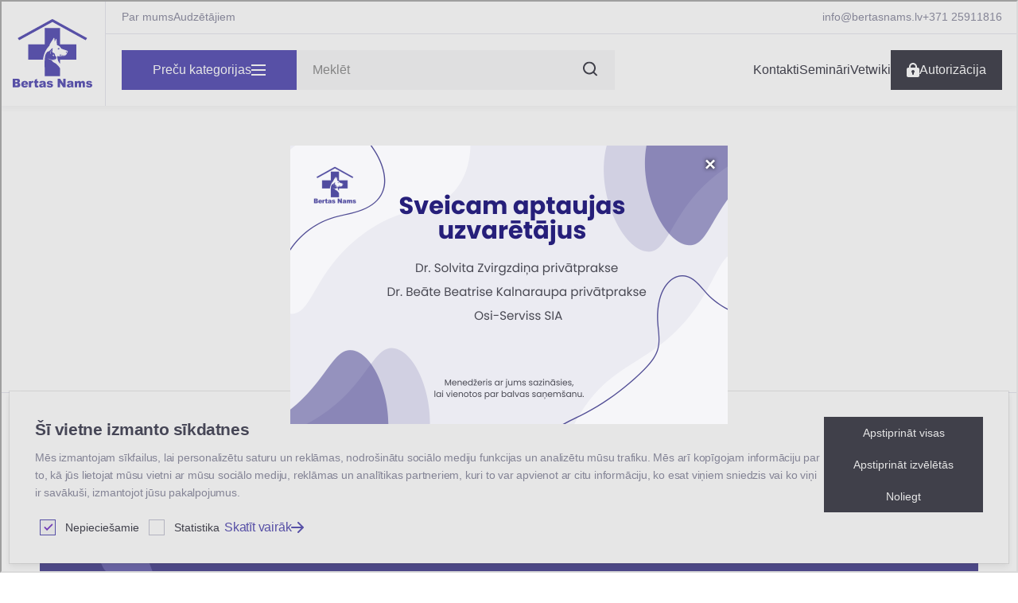

--- FILE ---
content_type: text/html; charset=utf-8
request_url: https://bertasnams.lv/storage/Josera%20SP%20su%C5%86iem%20Active%20nature%2001%202024.pdf
body_size: 30647
content:
<!DOCTYPE html><html lang="en" class="__variable_f367f3 __variable_9b9fd1" style="font-family:__variable_f367f3,&#x27;sans-serif&#x27;"><head><meta charSet="utf-8"/><meta name="viewport" content="width=device-width, initial-scale=1.0, maximum-scale=1.0, user-scalable=no"/><meta name="viewport" content="width=device-width, initial-scale=1"/><link rel="preload" href="/_next/static/media/0484562807a97172-s.p.woff2" as="font" crossorigin="" type="font/woff2"/><link rel="preload" href="/_next/static/media/4c285fdca692ea22-s.p.woff2" as="font" crossorigin="" type="font/woff2"/><link rel="preload" href="/_next/static/media/6245472ced48d3be-s.p.woff2" as="font" crossorigin="" type="font/woff2"/><link rel="preload" href="/_next/static/media/7108afb8b1381ad1-s.p.woff2" as="font" crossorigin="" type="font/woff2"/><link rel="preload" href="/_next/static/media/7db6c35d839a711c-s.p.woff2" as="font" crossorigin="" type="font/woff2"/><link rel="preload" href="/_next/static/media/8888a3826f4a3af4-s.p.woff2" as="font" crossorigin="" type="font/woff2"/><link rel="preload" href="/_next/static/media/9e82d62334b205f4-s.p.woff2" as="font" crossorigin="" type="font/woff2"/><link rel="preload" href="/_next/static/media/b957ea75a84b6ea7-s.p.woff2" as="font" crossorigin="" type="font/woff2"/><link rel="preload" href="/_next/static/media/e4af272ccee01ff0-s.p.woff2" as="font" crossorigin="" type="font/woff2"/><link rel="preload" href="/_next/static/media/eafabf029ad39a43-s.p.woff2" as="font" crossorigin="" type="font/woff2"/><link rel="preload" as="image" href="https://www.facebook.com/tr?id=1247413189512068&amp;ev=PageView&amp;noscript=1"/><link rel="preload" as="image" href="https://admins.bertasnams.lv/storage/media/2457/image.svg" fetchPriority="high"/><link rel="preload" as="image" href="https://admins.bertasnams.lv/storage/media/2460/Shape-(1).png"/><link rel="preload" as="image" href="https://admins.bertasnams.lv/storage/media/2452/Facebook.png"/><link rel="preload" as="image" href="https://admins.bertasnams.lv/storage/media/6341/In_20x20-balta-mala.jpg"/><link rel="preload" as="image" href="https://admins.bertasnams.lv/storage/media/6340/ig_20x20.jpg-balta-mala.jpg"/><link rel="preload" as="image" href="/cookie.png"/><link rel="stylesheet" href="/_next/static/css/381e2aaf19ba0dcb.css" data-precedence="next"/><link rel="stylesheet" href="/_next/static/css/f0513b3750cd80c2.css" data-precedence="next"/><link rel="stylesheet" href="/_next/static/css/faea41b434c4a25f.css" data-precedence="next"/><link rel="stylesheet" href="/_next/static/css/2508120724550363.css" data-precedence="next"/><link rel="preload" as="script" fetchPriority="low" href="/_next/static/chunks/webpack-8b1542c077bdb1d6.js"/><script src="/_next/static/chunks/fd9d1056-ad7bba8074059470.js" async=""></script><script src="/_next/static/chunks/938-3e37324629337720.js" async=""></script><script src="/_next/static/chunks/main-app-d5ce0833c94b4cbb.js" async=""></script><script src="/_next/static/chunks/534-c62bf10668724e3c.js" async=""></script><script src="/_next/static/chunks/511-0255ddc29610a5d7.js" async=""></script><script src="/_next/static/chunks/app/storage/%5Bid%5D/page-752658243a690160.js" async=""></script><script src="/_next/static/chunks/app/page-f6785225c71aa2fd.js" async=""></script><script src="/_next/static/chunks/app/layout-2755faa8e1d6a7aa.js" async=""></script><link rel="preload" href="https://www.googletagmanager.com/gtag/js?id=G-GLPMZQJ722" as="script"/><link rel="shortcut icon" href="/favicon.svg" sizes="32x32"/><title>BertasNams B2B</title><meta name="description" content="BertasNams B2B Meta description"/><meta property="og:title" content="BertasNams B2B"/><meta property="og:description" content="BertasNams B2B Meta description"/><meta name="twitter:card" content="summary"/><meta name="twitter:title" content="BertasNams B2B"/><meta name="twitter:description" content="BertasNams B2B Meta description"/><link rel="icon" href="/favicon.ico" type="image/x-icon" sizes="16x16"/><meta name="next-size-adjust"/><script src="/_next/static/chunks/polyfills-c67a75d1b6f99dc8.js" noModule=""></script></head><body><style type="text/css">
div[class^="Seminars_seminars_item_img_date_"] {
  display: none !important;
}
</style>

<!-- -->
<script>

    !function(f,b,e,v,n,t,s)
    
    {if(f.fbq)return;n=f.fbq=function(){n.callMethod?
    
    n.callMethod.apply(n,arguments):n.queue.push(arguments)};
    
    if(!f._fbq)f._fbq=n;n.push=n;n.loaded=!0;n.version='2.0';
    
    n.queue=[];t=b.createElement(e);t.async=!0;
    
    t.src=v;s=b.getElementsByTagName(e)[0];
    
    s.parentNode.insertBefore(t,s)}(window, document,'script',
    
    'https://connect.facebook.net/en_US/fbevents.js');
    
    fbq('init', '1247413189512068');
    
    fbq('track', 'PageView');
    
    </script>
    
    <noscript><img height="1" width="1" style="display:none" src="https://www.facebook.com/tr?id=1247413189512068&amp;ev=PageView&amp;noscript=1"/></noscript>
    
    <!-- -->
    
    
<script type="text/javascript">
document.addEventListener("DOMContentLoaded", function () {
    const enableScript = true;
    
    if (enableScript) {
        const contentDivBlock = document.querySelector('.page_home_category__xn5KP');
        const parentDiv = document.querySelector('.page_home_banner__1km_Q');
        
        if (!parentDiv) {
            console.warn('Banner parentDiv not found.');
            return;
        }

        const img = parentDiv.querySelector('img');
        if (!img) {
            console.warn('Image inside parentDiv not found.');
            return;
        }

        const imgMob = 'https://admins.bertasnams.lv/storage/files/shares/banners/05012026/2026-01-b-m.gif';
        const imgWeb = 'https://admins.bertasnams.lv/storage/files/shares/banners/05012026/2026-01-b-w.gif';

        const imagesToPreload = [imgMob, imgWeb];

        function preloadImages(images) {
            images.forEach(imageUrl => {
                const tempImg = new Image();
                tempImg.src = imageUrl;
            });
        }

        preloadImages(imagesToPreload);

        function setImageSource() {
            const width = window.innerWidth;

            img.srcset = ''; // Clearing srcset (optional, depends on usage)

            if (width <= 600) {
                img.src = imgMob;
                parentDiv.style.padding = '80px 0px 0px 0px';
            } else {
                img.src = imgWeb;
            }

            if (contentDivBlock) {
                contentDivBlock.style.padding = '30px 0 60px 1px';
            }
        }

        let resizeTimeout;
        window.addEventListener('resize', function () {
            clearTimeout(resizeTimeout);
            resizeTimeout = setTimeout(setImageSource, 150);
        });

        setImageSource();

        function bannerLinkUrl() {
            console.log('Redirecting...');
            window.location.href = "https://www.bertasnams.lv/category/all?name=ipakitine&page=1";
        }

         // parentDiv.addEventListener('click', bannerLinkUrl);
    }

});
</script>



    
    <style type="text/css">
    [class^="RadioDelivery_title"], [class^="RadioPayment_title"] {
        line-height: 32px;
        margin-top: 15px;
        background: rgb(51, 41, 163);
        background: -moz-linear-gradient(90deg, rgba(51, 41, 163, 1) 0%, rgba(51, 41, 163, 0.5545868005405288) 35%, rgba(255, 255, 255, 0) 100%);
        background: -webkit-linear-gradient(90deg, rgba(51, 41, 163, 1) 0%, rgba(51, 41, 163, 0.5545868005405288) 35%, rgba(255, 255, 255, 0) 100%);
        background: linear-gradient(90deg, rgba(51, 41, 163, 1) 0%, rgba(51, 41, 163, 0.5545868005405288) 35%, rgba(255, 255, 255, 0) 100%);
        filter: progid:DXImageTransform.Microsoft.gradient(startColorstr="#3329a3",endColorstr="#ffffff",GradientType=1);
        height: 40px;
        vertical-align: middle;
        padding-top: 5px;
        padding-left: 15px;
        text-color:#fff !important;
        color:#fff !important;
    }
    
    </style>





<link rel="stylesheet" href="https://code.jquery.com/ui/1.14.1/themes/base/jquery-ui.css"/>
<style>
  .ui-dialog {
    padding: 0 !important;
    border: none !important;
    background: none !important;
    box-shadow: none !important;
  }
  .ui-dialog-content {
    padding: 0 !important;
    margin: 0 !important;
  }
  .ui-dialog-titlebar {
    display: none !important;
  }
  .custom-close-button {
    position: absolute;
    top: 10px;
    right: 15px;
    color: white;
    font-size: 24px;
    font-weight: bold;
    cursor: pointer;
    text-shadow: 0 0 5px black;
  }
</style>
<script src="https://code.jquery.com/jquery-3.7.1.min.js"></script>
<script src="https://code.jquery.com/ui/1.14.1/jquery-ui.min.js"></script>
<script type="text/javascript">
$(function() {
  var isLive = true; 
  var hasPopupShown = sessionStorage.getItem('WApopupShown');


  function getUrlParameter(name) {
    name = name.replace(/[\[]/, '\\[').replace(/[\]]/, '\\]');
    var regex = new RegExp('[\\?&]' + name + '=([^&#]*)');
    var results = regex.exec(window.location.search);
    return results === null ? '' : decodeURIComponent(results[1].replace(/\+/g, ' '));
  }

  if (!isLive && getUrlParameter('banneradmin') !== 'true') {
    return;
  }

  $("<div id='dialog'></div>").appendTo('body');

  $("#dialog").dialog({
    autoOpen: false,
    modal: true,
    width: 'auto',
    height: 'auto',
    create: function(event, ui) {
      $(".ui-dialog").css("border", "none");
    }
  });

  var imageUrl = "https://admins.bertasnams.lv/storage/files/shares/banners/Sveicam%20aptaujas%20uzvarētājus.png";

  var imageElement = $('<img>').attr('src', imageUrl).css({
    width: '100%',
    height: 'auto'
  });

  var closeButton = $('<div class="custom-close-button">&times;</div>').click(function() {
    $("#dialog").dialog("close");
  });

  $("#dialog").html(imageElement).append(closeButton);

  if (!isLive || !hasPopupShown) {
    setTimeout(function() {
      $("#dialog").dialog("open");
      if (isLive) {
        sessionStorage.setItem('WApopupShown', 'true');
      }
    }, 2000);
  }
});
</script><style>#nprogress{pointer-events:none}#nprogress .bar{background:#3329A3;position:fixed;z-index:1600;top: 0;left:0;width:100%;height:1.5px}#nprogress .peg{display:block;position:absolute;right:0;width:100px;height:100%;box-shadow:0 0 10px #3329A3,0 0 5px #3329A3;opacity:1;-webkit-transform:rotate(3deg) translate(0px,-4px);-ms-transform:rotate(3deg) translate(0px,-4px);transform:rotate(3deg) translate(0px,-4px)}#nprogress .spinner{display:block;position:fixed;z-index:1600;top: 15px;right:15px}#nprogress .spinner-icon{width:18px;height:18px;box-sizing:border-box;border:2px solid transparent;border-top-color:#3329A3;border-left-color:#3329A3;border-radius:50%;-webkit-animation:nprogress-spinner 400ms linear infinite;animation:nprogress-spinner 400ms linear infinite}.nprogress-custom-parent{overflow:hidden;position:relative}.nprogress-custom-parent #nprogress .bar,.nprogress-custom-parent #nprogress .spinner{position:absolute}@-webkit-keyframes nprogress-spinner{0%{-webkit-transform:rotate(0deg)}100%{-webkit-transform:rotate(360deg)}}@keyframes nprogress-spinner{0%{transform:rotate(0deg)}100%{transform:rotate(360deg)}}</style><div class="Toastify"></div><header class="HeaderUnAuth_header__p68Pz header_desktop__UaXZW undefined"><a class="HeaderUnAuth_header_logo__y_7vT" href="/"><img alt="https://admins.bertasnams.lv/storage/media/2457/image.svg" fetchPriority="high" width="100" height="100" decoding="async" data-nimg="1" style="color:transparent" src="https://admins.bertasnams.lv/storage/media/2457/image.svg"/></a><div class="HeaderUnAuth_header_content__tfa_8"><div class="HeaderUnAuth_header_content_top__f2Y3x"><div class=""><ul class="HeaderUnAuth_list__fLCHw"><li><a href="/par-mums">Par mums</a></li><li><a href="/audzetaju-programma">Audzētājiem</a></li></ul></div><div class=""><ul class="HeaderUnAuth_list__fLCHw"><li><a>info@bertasnams.lv</a></li><li><a>+371 25911816</a></li></ul></div></div><div class="HeaderUnAuth_header_content_bottom__kprnQ"><div class="HeaderUnAuth_header_content_bottom_left___oNYd"><a class="Button_button__8B4nB HeaderUnAuth_menu__PTe2g Button_purple__MCGHD Button_large__Z2ozi" href="/category/all"><p>Preču kategorijas</p><svg width="18" height="14" viewBox="0 0 18 14" fill="none" xmlns="http://www.w3.org/2000/svg"><path d="M0 0H18V2H0V0Z" fill="#fff"></path><path d="M0 6H18V8H0V6Z" fill="#fff"></path><path d="M18 12H0V14H18V12Z" fill="#fff"></path></svg></a><div class="HeaderSearch_search__hSbaX"><div class="SearchInput_search__2g0IW"><input autofocus="" class="SearchInput_input__9I0cs" type="text" placeholder="Meklēt" value=""/><button class="SearchInput_search_btn__BwlVr"><svg width="18" height="18" viewBox="0 0 18 18" fill="none" xmlns="http://www.w3.org/2000/svg"><path fill-rule="evenodd" clip-rule="evenodd" d="M12.9056 14.3199C11.551 15.3729 9.84871 16 8 16C3.58172 16 0 12.4183 0 8C0 3.58172 3.58172 0 8 0C12.4183 0 16 3.58172 16 8C16 9.84871 15.3729 11.551 14.3199 12.9056L17.7071 16.2929C18.0976 16.6834 18.0976 17.3166 17.7071 17.7071C17.3166 18.0976 16.6834 18.0976 16.2929 17.7071L12.9056 14.3199ZM14 8C14 11.3137 11.3137 14 8 14C4.68629 14 2 11.3137 2 8C2 4.68629 4.68629 2 8 2C11.3137 2 14 4.68629 14 8Z" fill="#121221"></path></svg></button></div><button type="submit" class="Button_button__8B4nB HeaderSearch_mobile__SQpLr Button_purple__MCGHD Button_large__Z2ozi">Meklēt</button></div></div><div class="HeaderUnAuth_header_content_bottom_right__pRZUF"><ul class="HeaderUnAuth_list__fLCHw"><li><a href="/kontakti">Kontakti</a></li><li><a href="/seminari">Semināri</a></li><li><a href="/vetwiki">Vetwiki</a></li></ul><a class="Button_button__8B4nB Button_black__CeFhd Button_large__Z2ozi" href="/auth?from=/storage/Josera%20SP%20su%C5%86iem%20Active%20nature%2001%202024.pdf"><svg width="16" height="18" viewBox="0 0 16 18" fill="none" xmlns="http://www.w3.org/2000/svg"><path fill-rule="evenodd" clip-rule="evenodd" d="M3 5V6H2C0.895431 6 0 6.89543 0 8V16C0 17.1046 0.895431 18 2 18H14C15.1046 18 16 17.1046 16 16V8C16 6.89543 15.1046 6 14 6H13V5C13 2.23858 10.7614 0 8 0C5.23858 0 3 2.23858 3 5ZM11 6V5C11 3.34315 9.65685 2 8 2C6.34315 2 5 3.34315 5 5V6H11ZM10 11C10 11.7403 9.5978 12.3866 9 12.7324V14C9 14.5523 8.55228 15 8 15C7.44772 15 7 14.5523 7 14V12.7324C6.4022 12.3866 6 11.7403 6 11C6 9.89543 6.89543 9 8 9C9.10457 9 10 9.89543 10 11Z" fill="white"></path></svg>Autorizācija</a></div></div></div></header><header class="HeaderMobile_header__dN_nt header_mobile__ODZX1"><div class="HeaderMobile_header_wrap__Iy5kx"><div class="HeaderMobile_header_wrap_block__5TNzd"><a class="HeaderMobile_header_wrap_block_logo__cVt18" href="/"><img alt="https://admins.bertasnams.lv/storage/media/2457/image.svg" fetchPriority="high" width="100" height="100" decoding="async" data-nimg="1" style="color:transparent" src="https://admins.bertasnams.lv/storage/media/2457/image.svg"/></a><div class="HeaderMobile_header_wrap_block_control__fqJ3n"><button type="submit" class="Button_button__8B4nB Button_grey__HhyYF Button_icon__V37WX"><svg width="18" height="18" viewBox="0 0 18 18" fill="none" xmlns="http://www.w3.org/2000/svg"><path fill-rule="evenodd" clip-rule="evenodd" d="M12.9056 14.3199C11.551 15.3729 9.84871 16 8 16C3.58172 16 0 12.4183 0 8C0 3.58172 3.58172 0 8 0C12.4183 0 16 3.58172 16 8C16 9.84871 15.3729 11.551 14.3199 12.9056L17.7071 16.2929C18.0976 16.6834 18.0976 17.3166 17.7071 17.7071C17.3166 18.0976 16.6834 18.0976 16.2929 17.7071L12.9056 14.3199ZM14 8C14 11.3137 11.3137 14 8 14C4.68629 14 2 11.3137 2 8C2 4.68629 4.68629 2 8 2C11.3137 2 14 4.68629 14 8Z" fill="#000"></path></svg></button><button type="submit" class="Button_button__8B4nB Button_grey__HhyYF Button_icon__V37WX"><svg width="18" height="14" viewBox="0 0 18 14" fill="none" xmlns="http://www.w3.org/2000/svg"><path d="M0 0H18V2H0V0Z" fill="#000"></path><path d="M0 6H18V8H0V6Z" fill="#000"></path><path d="M18 12H0V14H18V12Z" fill="#000"></path></svg></button></div></div><div class="HeaderSearch_search__hSbaX"><div class="SearchInput_search__2g0IW"><input autofocus="" class="SearchInput_input__9I0cs" type="text" placeholder="Meklēt" value=""/><button class="SearchInput_search_btn__BwlVr"><svg width="18" height="18" viewBox="0 0 18 18" fill="none" xmlns="http://www.w3.org/2000/svg"><path fill-rule="evenodd" clip-rule="evenodd" d="M12.9056 14.3199C11.551 15.3729 9.84871 16 8 16C3.58172 16 0 12.4183 0 8C0 3.58172 3.58172 0 8 0C12.4183 0 16 3.58172 16 8C16 9.84871 15.3729 11.551 14.3199 12.9056L17.7071 16.2929C18.0976 16.6834 18.0976 17.3166 17.7071 17.7071C17.3166 18.0976 16.6834 18.0976 16.2929 17.7071L12.9056 14.3199ZM14 8C14 11.3137 11.3137 14 8 14C4.68629 14 2 11.3137 2 8C2 4.68629 4.68629 2 8 2C11.3137 2 14 4.68629 14 8Z" fill="#121221"></path></svg></button></div><button type="submit" class="Button_button__8B4nB HeaderSearch_mobile__SQpLr Button_purple__MCGHD Button_large__Z2ozi">Meklēt</button></div><div class="HeaderMobile_header_wrap_block_content__mu8kr"><ul class="HeaderMobile_list__e8Dyv"><li><a href="/kontakti">Kontakti</a></li><li><a href="/seminari">Semināri</a></li><li><a href="/vetwiki">Vetwiki</a></li><li><a href="/par-mums">Par mums</a></li><li><a href="/audzetaju-programma">Audzētājiem</a></li></ul><div class="HeaderMobile_header_wrap_block_content_data__KmLcT"><div class="HeaderMobile_header_wrap_block_content_data_item__DEMk3"><a class="HeaderMobile_header_wrap_block_content_data_item_icon__9QCk_"><svg width="18" height="19" viewBox="0 0 18 19" fill="none" xmlns="http://www.w3.org/2000/svg"><path d="M4.50117 0.251648C5.64 1.08235 6.50137 2.24983 7.2348 3.32078L7.80936 4.16668C8.17522 4.70138 8.11482 5.42673 7.65032 5.89124L6.4274 7.11409L6.55685 7.3877C6.87217 8.02694 7.41641 8.94825 8.23617 9.76798C8.86673 10.3986 9.55741 10.8661 10.1335 11.1918L10.4641 11.3704L10.7587 11.516C10.8044 11.5376 10.8482 11.5578 10.89 11.5767L12.1123 10.3545C12.5772 9.88952 13.3057 9.82821 13.8416 10.1996L14.7558 10.8333C15.7941 11.5638 16.8784 12.3963 17.7217 13.4764C18.0297 13.8707 18.0754 14.3865 17.8917 14.8151C17.1373 16.5755 15.2281 18.0747 13.2421 18.0016L12.9712 17.9865L12.7611 17.9684L12.5287 17.9424L12.2749 17.9072L12.0005 17.8615L11.7066 17.8042L11.3942 17.7339L11.0642 17.6495L10.7175 17.5496L10.3551 17.4331C8.69049 16.8691 6.57826 15.7602 4.41108 13.593C2.24388 11.4258 1.13501 9.3136 0.571056 7.64901L0.454495 7.28663L0.354621 6.93994L0.270182 6.6099L0.199927 6.29748C0.178734 6.19638 0.159695 6.09837 0.142603 6.00362L0.0969591 5.72928L0.061742 5.47543L0.0357002 5.24301L0.0175814 5.033L0.0025205 4.76206C-0.0703182 2.78267 1.44596 0.85943 3.19827 0.108441C3.60946 -0.0677822 4.10747 -0.0355327 4.50117 0.251648ZM3.66397 1.88199C2.698 2.38731 1.76198 3.54134 1.80446 4.69575L1.82314 4.99184L1.84173 5.17601L1.86829 5.38294L1.90417 5.61165L1.95073 5.86112L2.00932 6.13038L2.08128 6.41842L2.16798 6.72425L2.27076 7.04689C2.30786 7.15713 2.34785 7.27 2.39099 7.38533L2.53 7.73859L2.68915 8.10567C3.25474 9.35119 4.17859 10.8105 5.68611 12.318C7.19364 13.8255 8.65296 14.7494 9.89848 15.315L10.2656 15.4741L10.6188 15.6131C10.7342 15.6563 10.847 15.6963 10.9573 15.7334L11.2799 15.8361L11.5857 15.9228L11.8738 15.9948L12.143 16.0534L12.3925 16.1L12.6212 16.1358L12.8281 16.1624L13.0123 16.181L13.3084 16.1997C14.4484 16.2416 15.6113 15.3111 16.1139 14.3575C15.4722 13.6045 14.6753 12.9866 13.796 12.3643L13.1223 11.8945L12.9503 12.0739L12.5849 12.4734L12.3908 12.6776C11.8622 13.2157 11.2461 13.6731 10.5069 13.3741L10.3028 13.2887L10.0541 13.1771C10.0092 13.1563 9.96276 13.1343 9.9148 13.1113L9.61006 12.9588L9.27527 12.7779C8.57949 12.3871 7.73826 11.8201 6.96114 11.043C6.18404 10.2659 5.61699 9.42466 5.22618 8.72888L5.04531 8.39409L4.89286 8.08936L4.71545 7.70137L4.62997 7.49726C4.34946 6.80369 4.735 6.21802 5.22844 5.71146L5.43025 5.51299L5.93302 5.05104L6.1126 4.87888L5.68652 4.25461C5.05298 3.33585 4.43254 2.50529 3.66397 1.88199ZM11.835 3.49255L11.9396 3.50484C12.5959 3.62055 13.1986 3.94106 13.6616 4.42041C14.1245 4.89976 14.4237 5.51336 14.5165 6.17327C14.5858 6.66635 14.2422 7.12221 13.7492 7.19154C13.2913 7.25592 12.8655 6.96427 12.7515 6.52749L12.7309 6.42421C12.6911 6.1414 12.5629 5.87843 12.3645 5.673C12.1991 5.50179 11.9922 5.37787 11.765 5.31262L11.6265 5.2806C11.1362 5.19414 10.8087 4.72653 10.8952 4.23617C10.9755 3.78082 11.3844 3.46598 11.835 3.49255ZM11.8425 0.752169C12.5528 0.752169 13.2564 0.892086 13.9126 1.16394C14.569 1.43579 15.1653 1.83426 15.6676 2.33657C16.1699 2.83889 16.5684 3.43523 16.8402 4.09153C17.1121 4.74784 17.252 5.45127 17.252 6.16165C17.252 6.65958 16.8483 7.06323 16.3504 7.06323C15.888 7.06323 15.507 6.71518 15.4549 6.2668L15.4488 6.16165C15.4488 5.68806 15.3556 5.21911 15.1743 4.78158C14.9931 4.34403 14.7275 3.94648 14.3925 3.6116C14.0577 3.27672 13.6602 3.01108 13.2225 2.82984C12.8579 2.67881 12.4715 2.58887 12.0788 2.56308L11.8425 2.55533C11.3445 2.55533 10.9409 2.15167 10.9409 1.65375C10.9409 1.15583 11.3445 0.752169 11.8425 0.752169Z" fill="white"></path></svg></a><div class="HeaderMobile_header_wrap_block_content_data_item_data__cqHvE"><h5>Tālrunis</h5><div class=""><a href="tel:+371 25911816">+371 25911816</a></div></div></div><div class="HeaderMobile_header_wrap_block_content_data_item__DEMk3"><a class="HeaderMobile_header_wrap_block_content_data_item_icon__9QCk_" href="/cart"><svg width="18" height="18" viewBox="0 0 18 18" fill="none" xmlns="http://www.w3.org/2000/svg"><path d="M8.00154 0.303764C8.56297 -0.0723247 9.28225 -0.0991883 9.86623 0.223174L9.99846 0.303764L17.1985 5.12693C17.6575 5.43442 17.9485 5.93457 17.9938 6.4816L18 6.63184V16.1913C18 17.1448 17.2657 17.926 16.3343 17.995L16.2 18H1.8C0.851074 18 0.0736514 17.2621 0.0049372 16.3263L0 16.1913V6.63184C0 6.0775 0.252739 5.55678 0.680574 5.21546L0.80154 5.12693L8.00154 0.303764ZM16 8.23757L9.74889 12.5591C9 13 8.70462 12.8629 8.2512 12.5591L2 8.23757V16H16V8.23757ZM9 2.00868L2.52253 6.34783L9 10.687L15.4775 6.34784L9 2.00868Z" fill="white"></path></svg></a><div class="HeaderMobile_header_wrap_block_content_data_item_data__cqHvE"><h5>E-pasta adrese</h5><div class=""><a href="mailto:info@bertasnams.lv">info@bertasnams.lv</a></div></div></div><span class="HeaderMobile_line__QHEld"></span></div><a class="Button_button__8B4nB HeaderMobile_menu__kAZlT Button_black__CeFhd Button_large__Z2ozi" href="/auth"><svg width="16" height="18" viewBox="0 0 16 18" fill="none" xmlns="http://www.w3.org/2000/svg"><path fill-rule="evenodd" clip-rule="evenodd" d="M3 5V6H2C0.895431 6 0 6.89543 0 8V16C0 17.1046 0.895431 18 2 18H14C15.1046 18 16 17.1046 16 16V8C16 6.89543 15.1046 6 14 6H13V5C13 2.23858 10.7614 0 8 0C5.23858 0 3 2.23858 3 5ZM11 6V5C11 3.34315 9.65685 2 8 2C6.34315 2 5 3.34315 5 5V6H11ZM10 11C10 11.7403 9.5978 12.3866 9 12.7324V14C9 14.5523 8.55228 15 8 15C7.44772 15 7 14.5523 7 14V12.7324C6.4022 12.3866 6 11.7403 6 11C6 9.89543 6.89543 9 8 9C9.10457 9 10 9.89543 10 11Z" fill="white"></path></svg>Autorizācija</a></div></div><div class="HeaderMobile_header_category__iS2uO"><button type="submit" class="Button_button__8B4nB HeaderMobile_menu__kAZlT Button_purple__MCGHD"><svg width="18" height="14" viewBox="0 0 18 14" fill="none" xmlns="http://www.w3.org/2000/svg"><path d="M0 0H18V2H0V0Z" fill="#fff"></path><path d="M0 6H18V8H0V6Z" fill="#fff"></path><path d="M18 12H0V14H18V12Z" fill="#fff"></path></svg><p>Kategorijas</p></button></div><div class=""></div></header><main style="min-height:50vh"><div><iframe style="position:fixed;top:0;left:0;width:100%;height:100%;z-index:100" src="https://admins.bertasnams.lv/storage/product_files/Josera%2520SP%2520su%25C5%2586iem%2520Active%2520nature%252001%25202024.pdf"></iframe></div></main><footer class="Footer_footer__fPuQk"><div class="container"><div class="Banner_banner__jid0L"><img src="https://admins.bertasnams.lv/storage/media/2460/Shape-(1).png" alt=""/><div><p>Veterinārā lieltirgotava kop&scaron; 2002. gada</p>

<p>Patīkamu iepirk&scaron;anos!</p></div></div></div><div class="container"><div class="Footer_footer_menu__0xAqH"><ul><li>E-veikals</li><a class="Footer_link__uZNdP" href="/precu-iegades-noteikumi">Iegādes noteikumi</a><a class="Footer_link__uZNdP" href="/privatuma-politika">Privātuma politika</a><a class="Footer_link__uZNdP" href="/sikdatnu-izmantosanas-noteikumi">Sīkdatņu noteikumi</a></ul><ul><li>Bertas nams</li><a class="Footer_link__uZNdP" href="/par-mums">Par mums</a><a class="Footer_link__uZNdP" href="/vakances">Vakances</a><a class="Footer_link__uZNdP" href="/kontakti">Rekvizīti</a><a class="Footer_link__uZNdP" href="/kontakti">Kontakti</a></ul><ul class="Footer_social__p3wT1"><li>Sociālie tīkli</li><li><a href="https://www.facebook.com/bertasnams/" target="_blank"><img src="https://admins.bertasnams.lv/storage/media/2452/Facebook.png" alt=""/>facebook</a></li><li><a href="https://www.linkedin.com/company/bertasnams" target="_blank"><img src="https://admins.bertasnams.lv/storage/media/6341/In_20x20-balta-mala.jpg" alt=""/>linkedIn</a></li><li><a href="https://www.instagram.com/bertas_nams/" target="_blank"><img src="https://admins.bertasnams.lv/storage/media/6340/ig_20x20.jpg-balta-mala.jpg" alt=""/>instagram</a></li></ul><ul><li>Kontaktinformācija</li><li><ul><li>Tālrunis</li><li><a class="Footer_link__uZNdP">+371 25911816</a></li></ul><button type="submit" class="Button_button__8B4nB Button_purple__MCGHD Button_large__Z2ozi Button_icon__V37WX"><svg width="18" height="19" viewBox="0 0 18 19" fill="none" xmlns="http://www.w3.org/2000/svg"><path d="M4.50117 0.251648C5.64 1.08235 6.50137 2.24983 7.2348 3.32078L7.80936 4.16668C8.17522 4.70138 8.11482 5.42673 7.65032 5.89124L6.4274 7.11409L6.55685 7.3877C6.87217 8.02694 7.41641 8.94825 8.23617 9.76798C8.86673 10.3986 9.55741 10.8661 10.1335 11.1918L10.4641 11.3704L10.7587 11.516C10.8044 11.5376 10.8482 11.5578 10.89 11.5767L12.1123 10.3545C12.5772 9.88952 13.3057 9.82821 13.8416 10.1996L14.7558 10.8333C15.7941 11.5638 16.8784 12.3963 17.7217 13.4764C18.0297 13.8707 18.0754 14.3865 17.8917 14.8151C17.1373 16.5755 15.2281 18.0747 13.2421 18.0016L12.9712 17.9865L12.7611 17.9684L12.5287 17.9424L12.2749 17.9072L12.0005 17.8615L11.7066 17.8042L11.3942 17.7339L11.0642 17.6495L10.7175 17.5496L10.3551 17.4331C8.69049 16.8691 6.57826 15.7602 4.41108 13.593C2.24388 11.4258 1.13501 9.3136 0.571056 7.64901L0.454495 7.28663L0.354621 6.93994L0.270182 6.6099L0.199927 6.29748C0.178734 6.19638 0.159695 6.09837 0.142603 6.00362L0.0969591 5.72928L0.061742 5.47543L0.0357002 5.24301L0.0175814 5.033L0.0025205 4.76206C-0.0703182 2.78267 1.44596 0.85943 3.19827 0.108441C3.60946 -0.0677822 4.10747 -0.0355327 4.50117 0.251648ZM3.66397 1.88199C2.698 2.38731 1.76198 3.54134 1.80446 4.69575L1.82314 4.99184L1.84173 5.17601L1.86829 5.38294L1.90417 5.61165L1.95073 5.86112L2.00932 6.13038L2.08128 6.41842L2.16798 6.72425L2.27076 7.04689C2.30786 7.15713 2.34785 7.27 2.39099 7.38533L2.53 7.73859L2.68915 8.10567C3.25474 9.35119 4.17859 10.8105 5.68611 12.318C7.19364 13.8255 8.65296 14.7494 9.89848 15.315L10.2656 15.4741L10.6188 15.6131C10.7342 15.6563 10.847 15.6963 10.9573 15.7334L11.2799 15.8361L11.5857 15.9228L11.8738 15.9948L12.143 16.0534L12.3925 16.1L12.6212 16.1358L12.8281 16.1624L13.0123 16.181L13.3084 16.1997C14.4484 16.2416 15.6113 15.3111 16.1139 14.3575C15.4722 13.6045 14.6753 12.9866 13.796 12.3643L13.1223 11.8945L12.9503 12.0739L12.5849 12.4734L12.3908 12.6776C11.8622 13.2157 11.2461 13.6731 10.5069 13.3741L10.3028 13.2887L10.0541 13.1771C10.0092 13.1563 9.96276 13.1343 9.9148 13.1113L9.61006 12.9588L9.27527 12.7779C8.57949 12.3871 7.73826 11.8201 6.96114 11.043C6.18404 10.2659 5.61699 9.42466 5.22618 8.72888L5.04531 8.39409L4.89286 8.08936L4.71545 7.70137L4.62997 7.49726C4.34946 6.80369 4.735 6.21802 5.22844 5.71146L5.43025 5.51299L5.93302 5.05104L6.1126 4.87888L5.68652 4.25461C5.05298 3.33585 4.43254 2.50529 3.66397 1.88199ZM11.835 3.49255L11.9396 3.50484C12.5959 3.62055 13.1986 3.94106 13.6616 4.42041C14.1245 4.89976 14.4237 5.51336 14.5165 6.17327C14.5858 6.66635 14.2422 7.12221 13.7492 7.19154C13.2913 7.25592 12.8655 6.96427 12.7515 6.52749L12.7309 6.42421C12.6911 6.1414 12.5629 5.87843 12.3645 5.673C12.1991 5.50179 11.9922 5.37787 11.765 5.31262L11.6265 5.2806C11.1362 5.19414 10.8087 4.72653 10.8952 4.23617C10.9755 3.78082 11.3844 3.46598 11.835 3.49255ZM11.8425 0.752169C12.5528 0.752169 13.2564 0.892086 13.9126 1.16394C14.569 1.43579 15.1653 1.83426 15.6676 2.33657C16.1699 2.83889 16.5684 3.43523 16.8402 4.09153C17.1121 4.74784 17.252 5.45127 17.252 6.16165C17.252 6.65958 16.8483 7.06323 16.3504 7.06323C15.888 7.06323 15.507 6.71518 15.4549 6.2668L15.4488 6.16165C15.4488 5.68806 15.3556 5.21911 15.1743 4.78158C14.9931 4.34403 14.7275 3.94648 14.3925 3.6116C14.0577 3.27672 13.6602 3.01108 13.2225 2.82984C12.8579 2.67881 12.4715 2.58887 12.0788 2.56308L11.8425 2.55533C11.3445 2.55533 10.9409 2.15167 10.9409 1.65375C10.9409 1.15583 11.3445 0.752169 11.8425 0.752169Z" fill="white"></path></svg></button></li><li><ul><li>E-pasta adrese</li><li><a class="Footer_link__uZNdP">info@bertasnams.lv</a></li></ul><button type="submit" class="Button_button__8B4nB Button_purple__MCGHD Button_large__Z2ozi Button_icon__V37WX"><svg width="18" height="18" viewBox="0 0 18 18" fill="none" xmlns="http://www.w3.org/2000/svg"><path d="M8.00154 0.303764C8.56297 -0.0723247 9.28225 -0.0991883 9.86623 0.223174L9.99846 0.303764L17.1985 5.12693C17.6575 5.43442 17.9485 5.93457 17.9938 6.4816L18 6.63184V16.1913C18 17.1448 17.2657 17.926 16.3343 17.995L16.2 18H1.8C0.851074 18 0.0736514 17.2621 0.0049372 16.3263L0 16.1913V6.63184C0 6.0775 0.252739 5.55678 0.680574 5.21546L0.80154 5.12693L8.00154 0.303764ZM16 8.23757L9.74889 12.5591C9 13 8.70462 12.8629 8.2512 12.5591L2 8.23757V16H16V8.23757ZM9 2.00868L2.52253 6.34783L9 10.687L15.4775 6.34784L9 2.00868Z" fill="white"></path></svg></button></li></ul></div></div><div class="Footer_footer_bottom__dnIhc"><div class="container Footer_footer_bottom_content__PxdOf"><p>2026<!-- --> © SIA ”Bertas Nams”. Visas tiesības aizsargātas.</p><p>Mājas lapu izstrādāja <a href="https://www.siadatateks.lv" target="_blank">Datateks</a></p></div></div></footer><button class="Cookie_cookie_toggler__hLoVe"><img src="/cookie.png" width="30" height="30" alt=""/></button><script src="/_next/static/chunks/webpack-8b1542c077bdb1d6.js" async=""></script><script>(self.__next_f=self.__next_f||[]).push([0]);self.__next_f.push([2,null])</script><script>self.__next_f.push([1,"1:HL[\"/_next/static/media/0484562807a97172-s.p.woff2\",\"font\",{\"crossOrigin\":\"\",\"type\":\"font/woff2\"}]\n2:HL[\"/_next/static/media/4c285fdca692ea22-s.p.woff2\",\"font\",{\"crossOrigin\":\"\",\"type\":\"font/woff2\"}]\n3:HL[\"/_next/static/media/6245472ced48d3be-s.p.woff2\",\"font\",{\"crossOrigin\":\"\",\"type\":\"font/woff2\"}]\n4:HL[\"/_next/static/media/7108afb8b1381ad1-s.p.woff2\",\"font\",{\"crossOrigin\":\"\",\"type\":\"font/woff2\"}]\n5:HL[\"/_next/static/media/7db6c35d839a711c-s.p.woff2\",\"font\",{\"crossOrigin\":\"\",\"type\":\"font/woff2\"}]\n6:HL[\"/"])</script><script>self.__next_f.push([1,"_next/static/media/8888a3826f4a3af4-s.p.woff2\",\"font\",{\"crossOrigin\":\"\",\"type\":\"font/woff2\"}]\n7:HL[\"/_next/static/media/9e82d62334b205f4-s.p.woff2\",\"font\",{\"crossOrigin\":\"\",\"type\":\"font/woff2\"}]\n8:HL[\"/_next/static/media/b957ea75a84b6ea7-s.p.woff2\",\"font\",{\"crossOrigin\":\"\",\"type\":\"font/woff2\"}]\n9:HL[\"/_next/static/media/e4af272ccee01ff0-s.p.woff2\",\"font\",{\"crossOrigin\":\"\",\"type\":\"font/woff2\"}]\na:HL[\"/_next/static/media/eafabf029ad39a43-s.p.woff2\",\"font\",{\"crossOrigin\":\"\",\"type\":\"font/woff2\"}]\nb:HL[\"/_next/s"])</script><script>self.__next_f.push([1,"tatic/css/381e2aaf19ba0dcb.css\",\"style\"]\nc:HL[\"/_next/static/css/f0513b3750cd80c2.css\",\"style\"]\nd:HL[\"/_next/static/css/faea41b434c4a25f.css\",\"style\"]\ne:HL[\"/_next/static/css/2508120724550363.css\",\"style\"]\n0:\"$Lf\"\n"])</script><script>self.__next_f.push([1,"10:I[47690,[],\"\"]\n12:I[77831,[],\"\"]\n13:I[14418,[\"534\",\"static/chunks/534-c62bf10668724e3c.js\",\"511\",\"static/chunks/511-0255ddc29610a5d7.js\",\"366\",\"static/chunks/app/storage/%5Bid%5D/page-752658243a690160.js\"],\"\"]\n14:I[5613,[],\"\"]\n16:I[31778,[],\"\"]\n19:I[48955,[],\"\"]\n15:[\"id\",\"Josera%20SP%20su%C5%86iem%20Active%20nature%2001%202024.pdf\",\"d\"]\n"])</script><script>self.__next_f.push([1,"f:[[[\"$\",\"link\",\"0\",{\"rel\":\"stylesheet\",\"href\":\"/_next/static/css/381e2aaf19ba0dcb.css\",\"precedence\":\"next\",\"crossOrigin\":\"$undefined\"}],[\"$\",\"link\",\"1\",{\"rel\":\"stylesheet\",\"href\":\"/_next/static/css/f0513b3750cd80c2.css\",\"precedence\":\"next\",\"crossOrigin\":\"$undefined\"}],[\"$\",\"link\",\"2\",{\"rel\":\"stylesheet\",\"href\":\"/_next/static/css/faea41b434c4a25f.css\",\"precedence\":\"next\",\"crossOrigin\":\"$undefined\"}],[\"$\",\"link\",\"3\",{\"rel\":\"stylesheet\",\"href\":\"/_next/static/css/2508120724550363.css\",\"precedence\":\"next\",\"crossOrigin\":\"$undefined\"}]],[\"$\",\"$L10\",null,{\"buildId\":\"DxGTWdiotcL_h0nJB3VZq\",\"assetPrefix\":\"\",\"initialCanonicalUrl\":\"/storage/Josera%20SP%20su%C5%86iem%20Active%20nature%2001%202024.pdf\",\"initialTree\":[\"\",{\"children\":[\"storage\",{\"children\":[[\"id\",\"Josera%20SP%20su%C5%86iem%20Active%20nature%2001%202024.pdf\",\"d\"],{\"children\":[\"__PAGE__\",{}]}]}]},\"$undefined\",\"$undefined\",true],\"initialSeedData\":[\"\",{\"children\":[\"storage\",{\"children\":[[\"id\",\"Josera%20SP%20su%C5%86iem%20Active%20nature%2001%202024.pdf\",\"d\"],{\"children\":[\"__PAGE__\",{},[\"$L11\",[\"$\",\"$L12\",null,{\"propsForComponent\":{\"params\":{\"id\":\"Josera%20SP%20su%C5%86iem%20Active%20nature%2001%202024.pdf\"},\"searchParams\":{}},\"Component\":\"$13\",\"isStaticGeneration\":false}],null]]},[\"$\",\"$L14\",null,{\"parallelRouterKey\":\"children\",\"segmentPath\":[\"children\",\"storage\",\"children\",\"$15\",\"children\"],\"loading\":\"$undefined\",\"loadingStyles\":\"$undefined\",\"loadingScripts\":\"$undefined\",\"hasLoading\":false,\"error\":\"$undefined\",\"errorStyles\":\"$undefined\",\"errorScripts\":\"$undefined\",\"template\":[\"$\",\"$L16\",null,{}],\"templateStyles\":\"$undefined\",\"templateScripts\":\"$undefined\",\"notFound\":\"$undefined\",\"notFoundStyles\":\"$undefined\",\"styles\":null}]]},[\"$\",\"$L14\",null,{\"parallelRouterKey\":\"children\",\"segmentPath\":[\"children\",\"storage\",\"children\"],\"loading\":\"$undefined\",\"loadingStyles\":\"$undefined\",\"loadingScripts\":\"$undefined\",\"hasLoading\":false,\"error\":\"$undefined\",\"errorStyles\":\"$undefined\",\"errorScripts\":\"$undefined\",\"template\":[\"$\",\"$L16\",null,{}],\"templateStyles\":\"$undefined\",\"templateScripts\":\"$undefined\",\"notFound\":\"$undefined\",\"notFoundStyles\":\"$undefined\",\"styles\":null}]]},[null,\"$L17\",null]],\"initialHead\":[false,\"$L18\"],\"globalErrorComponent\":\"$19\"}]]\n"])</script><script>self.__next_f.push([1,"1a:I[31948,[\"534\",\"static/chunks/534-c62bf10668724e3c.js\",\"511\",\"static/chunks/511-0255ddc29610a5d7.js\",\"931\",\"static/chunks/app/page-f6785225c71aa2fd.js\"],\"\"]\n1d:I[33955,[\"534\",\"static/chunks/534-c62bf10668724e3c.js\",\"511\",\"static/chunks/511-0255ddc29610a5d7.js\",\"185\",\"static/chunks/app/layout-2755faa8e1d6a7aa.js\"],\"\"]\n1e:I[60171,[\"534\",\"static/chunks/534-c62bf10668724e3c.js\",\"511\",\"static/chunks/511-0255ddc29610a5d7.js\",\"185\",\"static/chunks/app/layout-2755faa8e1d6a7aa.js\"],\"ToastContainer\"]\n1f:I[42611,[\"5"])</script><script>self.__next_f.push([1,"34\",\"static/chunks/534-c62bf10668724e3c.js\",\"511\",\"static/chunks/511-0255ddc29610a5d7.js\",\"185\",\"static/chunks/app/layout-2755faa8e1d6a7aa.js\"],\"\"]\n20:I[26273,[\"534\",\"static/chunks/534-c62bf10668724e3c.js\",\"511\",\"static/chunks/511-0255ddc29610a5d7.js\",\"185\",\"static/chunks/app/layout-2755faa8e1d6a7aa.js\"],\"CategoryContextProvider\"]\n21:I[63405,[\"534\",\"static/chunks/534-c62bf10668724e3c.js\",\"511\",\"static/chunks/511-0255ddc29610a5d7.js\",\"185\",\"static/chunks/app/layout-2755faa8e1d6a7aa.js\"],\"ModalContextProvider"])</script><script>self.__next_f.push([1,"\"]\n22:I[69555,[\"534\",\"static/chunks/534-c62bf10668724e3c.js\",\"511\",\"static/chunks/511-0255ddc29610a5d7.js\",\"185\",\"static/chunks/app/layout-2755faa8e1d6a7aa.js\"],\"Header\"]\n24:I[25250,[\"534\",\"static/chunks/534-c62bf10668724e3c.js\",\"511\",\"static/chunks/511-0255ddc29610a5d7.js\",\"931\",\"static/chunks/app/page-f6785225c71aa2fd.js\"],\"\"]\n25:I[22725,[\"534\",\"static/chunks/534-c62bf10668724e3c.js\",\"511\",\"static/chunks/511-0255ddc29610a5d7.js\",\"185\",\"static/chunks/app/layout-2755faa8e1d6a7aa.js\"],\"Footer\"]\n72:I[30559,[\""])</script><script>self.__next_f.push([1,"534\",\"static/chunks/534-c62bf10668724e3c.js\",\"511\",\"static/chunks/511-0255ddc29610a5d7.js\",\"931\",\"static/chunks/app/page-f6785225c71aa2fd.js\"],\"MenuModal\"]\n73:I[32459,[\"534\",\"static/chunks/534-c62bf10668724e3c.js\",\"511\",\"static/chunks/511-0255ddc29610a5d7.js\",\"931\",\"static/chunks/app/page-f6785225c71aa2fd.js\"],\"\"]\n1b:T804,"])</script><script>self.__next_f.push([1,"\ndocument.addEventListener(\"DOMContentLoaded\", function () {\n    const enableScript = true;\n    \n    if (enableScript) {\n        const contentDivBlock = document.querySelector('.page_home_category__xn5KP');\n        const parentDiv = document.querySelector('.page_home_banner__1km_Q');\n        \n        if (!parentDiv) {\n            console.warn('Banner parentDiv not found.');\n            return;\n        }\n\n        const img = parentDiv.querySelector('img');\n        if (!img) {\n            console.warn('Image inside parentDiv not found.');\n            return;\n        }\n\n        const imgMob = 'https://admins.bertasnams.lv/storage/files/shares/banners/05012026/2026-01-b-m.gif';\n        const imgWeb = 'https://admins.bertasnams.lv/storage/files/shares/banners/05012026/2026-01-b-w.gif';\n\n        const imagesToPreload = [imgMob, imgWeb];\n\n        function preloadImages(images) {\n            images.forEach(imageUrl =\u003e {\n                const tempImg = new Image();\n                tempImg.src = imageUrl;\n            });\n        }\n\n        preloadImages(imagesToPreload);\n\n        function setImageSource() {\n            const width = window.innerWidth;\n\n            img.srcset = ''; // Clearing srcset (optional, depends on usage)\n\n            if (width \u003c= 600) {\n                img.src = imgMob;\n                parentDiv.style.padding = '80px 0px 0px 0px';\n            } else {\n                img.src = imgWeb;\n            }\n\n            if (contentDivBlock) {\n                contentDivBlock.style.padding = '30px 0 60px 1px';\n            }\n        }\n\n        let resizeTimeout;\n        window.addEventListener('resize', function () {\n            clearTimeout(resizeTimeout);\n            resizeTimeout = setTimeout(setImageSource, 150);\n        });\n\n        setImageSource();\n\n        function bannerLinkUrl() {\n            console.log('Redirecting...');\n            window.location.href = \"https://www.bertasnams.lv/category/all?name=ipakitine\u0026page=1\";\n        }\n\n         // parentDiv.addEventListener('click', bannerLinkUrl);\n    }\n\n});\n"])</script><script>self.__next_f.push([1,"1c:T53e,"])</script><script>self.__next_f.push([1,"\n$(function() {\n  var isLive = true; \n  var hasPopupShown = sessionStorage.getItem('WApopupShown');\n\n\n  function getUrlParameter(name) {\n    name = name.replace(/[\\[]/, '\\\\[').replace(/[\\]]/, '\\\\]');\n    var regex = new RegExp('[\\\\?\u0026]' + name + '=([^\u0026#]*)');\n    var results = regex.exec(window.location.search);\n    return results === null ? '' : decodeURIComponent(results[1].replace(/\\+/g, ' '));\n  }\n\n  if (!isLive \u0026\u0026 getUrlParameter('banneradmin') !== 'true') {\n    return;\n  }\n\n  $(\"\u003cdiv id='dialog'\u003e\u003c/div\u003e\").appendTo('body');\n\n  $(\"#dialog\").dialog({\n    autoOpen: false,\n    modal: true,\n    width: 'auto',\n    height: 'auto',\n    create: function(event, ui) {\n      $(\".ui-dialog\").css(\"border\", \"none\");\n    }\n  });\n\n  var imageUrl = \"https://admins.bertasnams.lv/storage/files/shares/banners/Sveicam%20aptaujas%20uzvarētājus.png\";\n\n  var imageElement = $('\u003cimg\u003e').attr('src', imageUrl).css({\n    width: '100%',\n    height: 'auto'\n  });\n\n  var closeButton = $('\u003cdiv class=\"custom-close-button\"\u003e\u0026times;\u003c/div\u003e').click(function() {\n    $(\"#dialog\").dialog(\"close\");\n  });\n\n  $(\"#dialog\").html(imageElement).append(closeButton);\n\n  if (!isLive || !hasPopupShown) {\n    setTimeout(function() {\n      $(\"#dialog\").dialog(\"open\");\n      if (isLive) {\n        sessionStorage.setItem('WApopupShown', 'true');\n      }\n    }, 2000);\n  }\n});\n"])</script><script>self.__next_f.push([1,"23:T17c1,"])</script><script>self.__next_f.push([1,"\u003cstyle type=\"text/css\"\u003e\ndiv[class^=\"Seminars_seminars_item_img_date_\"] {\n  display: none !important;\n}\n\u003c/style\u003e\n\n\u003c!-- Meta Pixel Code --\u003e\n\u003cscript\u003e\n\n    !function(f,b,e,v,n,t,s)\n    \n    {if(f.fbq)return;n=f.fbq=function(){n.callMethod?\n    \n    n.callMethod.apply(n,arguments):n.queue.push(arguments)};\n    \n    if(!f._fbq)f._fbq=n;n.push=n;n.loaded=!0;n.version='2.0';\n    \n    n.queue=[];t=b.createElement(e);t.async=!0;\n    \n    t.src=v;s=b.getElementsByTagName(e)[0];\n    \n    s.parentNode.insertBefore(t,s)}(window, document,'script',\n    \n    'https://connect.facebook.net/en_US/fbevents.js');\n    \n    fbq('init', '1247413189512068');\n    \n    fbq('track', 'PageView');\n    \n    \u003c/script\u003e\n    \n    \u003cnoscript\u003e\u003cimg height=\"1\" width=\"1\" style=\"display:none\"\n    \n    src=https://www.facebook.com/tr?id=1247413189512068\u0026ev=PageView\u0026noscript=1\n    \n    /\u003e\u003c/noscript\u003e\n    \n    \u003c!-- End Meta Pixel Code --\u003e\n    \n    \n\u003cscript type=\"text/javascript\"\u003e\ndocument.addEventListener(\"DOMContentLoaded\", function () {\n    const enableScript = true;\n    \n    if (enableScript) {\n        const contentDivBlock = document.querySelector('.page_home_category__xn5KP');\n        const parentDiv = document.querySelector('.page_home_banner__1km_Q');\n        \n        if (!parentDiv) {\n            console.warn('Banner parentDiv not found.');\n            return;\n        }\n\n        const img = parentDiv.querySelector('img');\n        if (!img) {\n            console.warn('Image inside parentDiv not found.');\n            return;\n        }\n\n        const imgMob = 'https://admins.bertasnams.lv/storage/files/shares/banners/05012026/2026-01-b-m.gif';\n        const imgWeb = 'https://admins.bertasnams.lv/storage/files/shares/banners/05012026/2026-01-b-w.gif';\n\n        const imagesToPreload = [imgMob, imgWeb];\n\n        function preloadImages(images) {\n            images.forEach(imageUrl =\u003e {\n                const tempImg = new Image();\n                tempImg.src = imageUrl;\n            });\n        }\n\n        preloadImages(imagesToPreload);\n\n        function setImageSource() {\n            const width = window.innerWidth;\n\n            img.srcset = ''; // Clearing srcset (optional, depends on usage)\n\n            if (width \u003c= 600) {\n                img.src = imgMob;\n                parentDiv.style.padding = '80px 0px 0px 0px';\n            } else {\n                img.src = imgWeb;\n            }\n\n            if (contentDivBlock) {\n                contentDivBlock.style.padding = '30px 0 60px 1px';\n            }\n        }\n\n        let resizeTimeout;\n        window.addEventListener('resize', function () {\n            clearTimeout(resizeTimeout);\n            resizeTimeout = setTimeout(setImageSource, 150);\n        });\n\n        setImageSource();\n\n        function bannerLinkUrl() {\n            console.log('Redirecting...');\n            window.location.href = \"https://www.bertasnams.lv/category/all?name=ipakitine\u0026page=1\";\n        }\n\n         // parentDiv.addEventListener('click', bannerLinkUrl);\n    }\n\n});\n\u003c/script\u003e\n\n\n\n    \n    \u003cstyle type=\"text/css\"\u003e\n    [class^=\"RadioDelivery_title\"], [class^=\"RadioPayment_title\"] {\n        line-height: 32px;\n        margin-top: 15px;\n        background: rgb(51, 41, 163);\n        background: -moz-linear-gradient(90deg, rgba(51, 41, 163, 1) 0%, rgba(51, 41, 163, 0.5545868005405288) 35%, rgba(255, 255, 255, 0) 100%);\n        background: -webkit-linear-gradient(90deg, rgba(51, 41, 163, 1) 0%, rgba(51, 41, 163, 0.5545868005405288) 35%, rgba(255, 255, 255, 0) 100%);\n        background: linear-gradient(90deg, rgba(51, 41, 163, 1) 0%, rgba(51, 41, 163, 0.5545868005405288) 35%, rgba(255, 255, 255, 0) 100%);\n        filter: progid:DXImageTransform.Microsoft.gradient(startColorstr=\"#3329a3\",endColorstr=\"#ffffff\",GradientType=1);\n        height: 40px;\n        vertical-align: middle;\n        padding-top: 5px;\n        padding-left: 15px;\n        text-color:#fff !important;\n        color:#fff !important;\n    }\n    \n    \u003c/style\u003e\n\n\n\n\n\n\u003clink rel=\"stylesheet\" href=\"https://code.jquery.com/ui/1.14.1/themes/base/jquery-ui.css\" /\u003e\n\u003cstyle\u003e\n  .ui-dialog {\n    padding: 0 !important;\n    border: none !important;\n    background: none !important;\n    box-shadow: none !important;\n  }\n  .ui-dialog-content {\n    padding: 0 !important;\n    margin: 0 !important;\n  }\n  .ui-dialog-titlebar {\n    display: none !important;\n  }\n  .custom-close-button {\n    position: absolute;\n    top: 10px;\n    right: 15px;\n    color: white;\n    font-size: 24px;\n    font-weight: bold;\n    cursor: pointer;\n    text-shadow: 0 0 5px black;\n  }\n\u003c/style\u003e\n\u003cscript src=\"https://code.jquery.com/jquery-3.7.1.min.js\"\u003e\u003c/script\u003e\n\u003cscript src=\"https://code.jquery.com/ui/1.14.1/jquery-ui.min.js\"\u003e\u003c/script\u003e\n\u003cscript type=\"text/javascript\"\u003e\n$(function() {\n  var isLive = true; \n  var hasPopupShown = sessionStorage.getItem('WApopupShown');\n\n\n  function getUrlParameter(name) {\n    name = name.replace(/[\\[]/, '\\\\[').replace(/[\\]]/, '\\\\]');\n    var regex = new RegExp('[\\\\?\u0026]' + name + '=([^\u0026#]*)');\n    var results = regex.exec(window.location.search);\n    return results === null ? '' : decodeURIComponent(results[1].replace(/\\+/g, ' '));\n  }\n\n  if (!isLive \u0026\u0026 getUrlParameter('banneradmin') !== 'true') {\n    return;\n  }\n\n  $(\"\u003cdiv id='dialog'\u003e\u003c/div\u003e\").appendTo('body');\n\n  $(\"#dialog\").dialog({\n    autoOpen: false,\n    modal: true,\n    width: 'auto',\n    height: 'auto',\n    create: function(event, ui) {\n      $(\".ui-dialog\").css(\"border\", \"none\");\n    }\n  });\n\n  var imageUrl = \"https://admins.bertasnams.lv/storage/files/shares/banners/Sveicam%20aptaujas%20uzvarētājus.png\";\n\n  var imageElement = $('\u003cimg\u003e').attr('src', imageUrl).css({\n    width: '100%',\n    height: 'auto'\n  });\n\n  var closeButton = $('\u003cdiv class=\"custom-close-button\"\u003e\u0026times;\u003c/div\u003e').click(function() {\n    $(\"#dialog\").dialog(\"close\");\n  });\n\n  $(\"#dialog\").html(imageElement).append(closeButton);\n\n  if (!isLive || !hasPopupShown) {\n    setTimeout(function() {\n      $(\"#dialog\").dialog(\"open\");\n      if (isLive) {\n        sessionStorage.setItem('WApopupShown', 'true');\n      }\n    }, 2000);\n  }\n});\n\u003c/script\u003e"])</script><script>self.__next_f.push([1,"27:{\"email\":\"info@bertasnams.lv\",\"phone\":\"+371 25911816\"}\n2b:{\"name\":\"Par mums\",\"page_id\":3,\"slug\":\"par-mums\",\"type\":\"text\"}\n2c:{\"name\":\"Audzētājiem\",\"page_id\":13,\"slug\":\"audzetaju-programma\",\"type\":\"text\"}\n2a:[\"$2b\",\"$2c\"]\n29:{\"header-left\":\"$2a\"}\n2f:{\"name\":\"Kontakti\",\"page_id\":1,\"slug\":\"kontakti\",\"type\":\"contact\"}\n30:{\"name\":\"Semināri\",\"page_id\":5,\"slug\":\"seminari\",\"type\":\"news\"}\n31:{\"name\":\"Vetwiki\",\"page_id\":8,\"slug\":\"vetwiki\",\"type\":\"vetwiki\"}\n2e:[\"$2f\",\"$30\",\"$31\"]\n2d:{\"header-right\":\"$2e\"}\n34:{\"n"])</script><script>self.__next_f.push([1,"ame\":\"Iegādes noteikumi\",\"page_id\":9,\"slug\":\"precu-iegades-noteikumi\",\"type\":\"text\"}\n35:{\"name\":\"Privātuma politika\",\"page_id\":18,\"slug\":\"privatuma-politika\",\"type\":\"text\"}\n36:{\"name\":\"Sīkdatņu noteikumi\",\"page_id\":21,\"slug\":\"sikdatnu-izmantosanas-noteikumi\",\"type\":\"text\"}\n33:[\"$34\",\"$35\",\"$36\"]\n38:{\"name\":\"Par mums\",\"page_id\":3,\"slug\":\"par-mums\",\"type\":\"text\"}\n39:{\"name\":\"Vakances\",\"page_id\":2,\"slug\":\"vakances\",\"type\":\"text\"}\n3a:{\"name\":\"Rekvizīti\",\"page_id\":1,\"slug\":\"kontakti\",\"type\":\"contact\"}\n3b:{\""])</script><script>self.__next_f.push([1,"name\":\"Kontakti\",\"page_id\":1,\"slug\":\"kontakti\",\"type\":\"contact\"}\n37:[\"$38\",\"$39\",\"$3a\",\"$3b\"]\n32:{\"E-veikals\":\"$33\",\"Bertas nams\":\"$37\"}\n28:{\"header_top\":\"$29\",\"header\":\"$2d\",\"footer\":\"$32\"}\n3c:{\"image\":\"https://admins.bertasnams.lv/storage/media/2460/Shape-(1).png\",\"text\":\"\u003cp\u003eVeterinārā lieltirgotava kop\u0026scaron; 2002. gada\u003c/p\u003e\\r\\n\\r\\n\u003cp\u003ePatīkamu iepirk\u0026scaron;anos!\u003c/p\u003e\"}\n3e:{\"link\":\"https://www.facebook.com/bertasnams/\",\"logo\":\"https://admins.bertasnams.lv/storage/media/2452/Facebook.png\"}\n3f:{\"link\":\"h"])</script><script>self.__next_f.push([1,"ttps://www.linkedin.com/company/bertasnams\",\"logo\":\"https://admins.bertasnams.lv/storage/media/6341/In_20x20-balta-mala.jpg\"}\n40:{\"link\":\"https://www.instagram.com/bertas_nams/\",\"logo\":\"https://admins.bertasnams.lv/storage/media/6340/ig_20x20.jpg-balta-mala.jpg\"}\n3d:{\"facebook\":\"$3e\",\"linkedIn\":\"$3f\",\"instagram\":\"$40\"}\n42:{\"id\":13,\"slug\":\"audzetaju-programma\",\"type\":\"text\"}\n43:{\"id\":17,\"slug\":\"audzetaju-programma-bertas-nams\",\"type\":\"text\"}\n44:{\"id\":38,\"slug\":\"bioveta-seminars-zirgu-veseliba\",\"type\":\"text\"}"])</script><script>self.__next_f.push([1,"\n45:{\"id\":15,\"slug\":\"josera-audzetaju-programma\",\"type\":\"text\"}\n46:{\"id\":1,\"slug\":\"kontakti\",\"type\":\"contact\"}\n47:{\"id\":23,\"slug\":\"noliktavas-darbinieks\",\"type\":\"text\"}\n48:{\"id\":3,\"slug\":\"par-mums\",\"type\":\"text\"}\n49:{\"id\":4,\"slug\":\"piegade\",\"type\":\"text\"}\n4a:{\"id\":9,\"slug\":\"precu-iegades-noteikumi\",\"type\":\"text\"}\n4b:{\"id\":18,\"slug\":\"privatuma-politika\",\"type\":\"text\"}\n4c:{\"id\":5,\"slug\":\"seminari\",\"type\":\"news\"}\n4d:{\"id\":46,\"slug\":\"seminars-jaunas-iespejas-cuku-diarejas-ierobezosanai-siveniem\",\"type\":\"article"])</script><script>self.__next_f.push([1,"\"}\n4e:{\"id\":27,\"slug\":\"seminars-lai-cina-pret-mastitu-butu-efektiva\",\"type\":\"article\"}\n4f:{\"id\":28,\"slug\":\"seminars-lai-cina-pret-mastitu-butu-efektiva28\",\"type\":\"article\"}\n50:{\"id\":10,\"slug\":\"seminars-viss-ko-velies-zinat-par-ausim-cesis\",\"type\":\"article\"}\n51:{\"id\":6,\"slug\":\"seminars-viss-ko-velies-zinat-par-ausim-daugavpils\",\"type\":\"article\"}\n52:{\"id\":12,\"slug\":\"seminars-viss-ko-velies-zinat-par-ausim-jelgava\",\"type\":\"article\"}\n53:{\"id\":11,\"slug\":\"seminars-viss-ko-velies-zinat-par-ausim-riga\",\"type\":\"arti"])</script><script>self.__next_f.push([1,"cle\"}\n54:{\"id\":37,\"slug\":\"seminars-zirgu-veseliba-infekciju-un-parazitu-kontroles-strategijas\",\"type\":\"article\"}\n55:{\"id\":21,\"slug\":\"sikdatnu-izmantosanas-noteikumi\",\"type\":\"text\"}\n56:{\"id\":2,\"slug\":\"vakances\",\"type\":\"text\"}\n57:{\"id\":34,\"slug\":\"vebinars-kakis-un-dermatologija\",\"type\":\"text\"}\n58:{\"id\":47,\"slug\":\"vebinars-kaku-parazitologija\",\"type\":\"article\"}\n59:{\"id\":19,\"slug\":\"vebinars-praktizejosiem-veterinararstiem-reprodukcijas-menedzments-slaucamo-govju-ferma\",\"type\":\"article\"}\n5a:{\"id\":36,\"slug\":\"vebi"])</script><script>self.__next_f.push([1,"nars-urineseana-arpus-kastites-vetoquinol\",\"type\":\"text\"}\n5b:{\"id\":22,\"slug\":\"veterinaro-medikamentu-kategoriju-vaditajs\",\"type\":\"text\"}\n5c:{\"id\":25,\"slug\":\"vetoquinol-vebinars-gremosanas-trakta-paraziti-kakiem\",\"type\":\"article\"}\n5d:{\"id\":50,\"slug\":\"vetoquinol-vebinars-ievds-veterinaraja-psihora\",\"type\":\"article\"}\n5e:{\"id\":33,\"slug\":\"vetoquinol-vebinars-kakis-un-dermatologija-ka-rikoties\",\"type\":\"article\"}\n5f:{\"id\":49,\"slug\":\"vetoquinol-vebinars-sagatavo-majdzivnieku-celojumam\",\"type\":\"article\"}\n60:{\"id\":30"])</script><script>self.__next_f.push([1,",\"slug\":\"vetoquinol-vebinars-stresa-menedzments-pacientiem-klinika\",\"type\":\"article\"}\n61:{\"id\":45,\"slug\":\"vetoquinol-vebinars-sunu-un-kaku-agresija\",\"type\":\"article\"}\n62:{\"id\":39,\"slug\":\"vetoquinol-vebinars-urinesana-arpus-kastites\",\"type\":\"article\"}\n63:{\"id\":8,\"slug\":\"vetwiki\",\"type\":\"vetwiki\"}\n64:{\"id\":16,\"slug\":\"virbac-audzetaju-programma\",\"type\":\"text\"}\n65:{\"id\":32,\"slug\":\"virbac-vebinars-auss-areja-iekaisuma-diagnostika\",\"type\":\"article\"}\n66:{\"id\":41,\"slug\":\"virbac-vebinars-auss-areja-iekaisuma-diagnos"])</script><script>self.__next_f.push([1,"tika2\",\"type\":\"text\"}\n67:{\"id\":48,\"slug\":\"virbac-vebinars-jauna-era-nieru-slimibas-arstesana\",\"type\":\"article\"}\n68:{\"id\":7,\"slug\":\"viss-ko-velies-zinat-par-ausim\",\"type\":\"text\"}\n41:[\"$42\",\"$43\",\"$44\",\"$45\",\"$46\",\"$47\",\"$48\",\"$49\",\"$4a\",\"$4b\",\"$4c\",\"$4d\",\"$4e\",\"$4f\",\"$50\",\"$51\",\"$52\",\"$53\",\"$54\",\"$55\",\"$56\",\"$57\",\"$58\",\"$59\",\"$5a\",\"$5b\",\"$5c\",\"$5d\",\"$5e\",\"$5f\",\"$60\",\"$61\",\"$62\",\"$63\",\"$64\",\"$65\",\"$66\",\"$67\",\"$68\"]\n69:T17c1,"])</script><script>self.__next_f.push([1,"\u003cstyle type=\"text/css\"\u003e\ndiv[class^=\"Seminars_seminars_item_img_date_\"] {\n  display: none !important;\n}\n\u003c/style\u003e\n\n\u003c!-- Meta Pixel Code --\u003e\n\u003cscript\u003e\n\n    !function(f,b,e,v,n,t,s)\n    \n    {if(f.fbq)return;n=f.fbq=function(){n.callMethod?\n    \n    n.callMethod.apply(n,arguments):n.queue.push(arguments)};\n    \n    if(!f._fbq)f._fbq=n;n.push=n;n.loaded=!0;n.version='2.0';\n    \n    n.queue=[];t=b.createElement(e);t.async=!0;\n    \n    t.src=v;s=b.getElementsByTagName(e)[0];\n    \n    s.parentNode.insertBefore(t,s)}(window, document,'script',\n    \n    'https://connect.facebook.net/en_US/fbevents.js');\n    \n    fbq('init', '1247413189512068');\n    \n    fbq('track', 'PageView');\n    \n    \u003c/script\u003e\n    \n    \u003cnoscript\u003e\u003cimg height=\"1\" width=\"1\" style=\"display:none\"\n    \n    src=https://www.facebook.com/tr?id=1247413189512068\u0026ev=PageView\u0026noscript=1\n    \n    /\u003e\u003c/noscript\u003e\n    \n    \u003c!-- End Meta Pixel Code --\u003e\n    \n    \n\u003cscript type=\"text/javascript\"\u003e\ndocument.addEventListener(\"DOMContentLoaded\", function () {\n    const enableScript = true;\n    \n    if (enableScript) {\n        const contentDivBlock = document.querySelector('.page_home_category__xn5KP');\n        const parentDiv = document.querySelector('.page_home_banner__1km_Q');\n        \n        if (!parentDiv) {\n            console.warn('Banner parentDiv not found.');\n            return;\n        }\n\n        const img = parentDiv.querySelector('img');\n        if (!img) {\n            console.warn('Image inside parentDiv not found.');\n            return;\n        }\n\n        const imgMob = 'https://admins.bertasnams.lv/storage/files/shares/banners/05012026/2026-01-b-m.gif';\n        const imgWeb = 'https://admins.bertasnams.lv/storage/files/shares/banners/05012026/2026-01-b-w.gif';\n\n        const imagesToPreload = [imgMob, imgWeb];\n\n        function preloadImages(images) {\n            images.forEach(imageUrl =\u003e {\n                const tempImg = new Image();\n                tempImg.src = imageUrl;\n            });\n        }\n\n        preloadImages(imagesToPreload);\n\n        function setImageSource() {\n            const width = window.innerWidth;\n\n            img.srcset = ''; // Clearing srcset (optional, depends on usage)\n\n            if (width \u003c= 600) {\n                img.src = imgMob;\n                parentDiv.style.padding = '80px 0px 0px 0px';\n            } else {\n                img.src = imgWeb;\n            }\n\n            if (contentDivBlock) {\n                contentDivBlock.style.padding = '30px 0 60px 1px';\n            }\n        }\n\n        let resizeTimeout;\n        window.addEventListener('resize', function () {\n            clearTimeout(resizeTimeout);\n            resizeTimeout = setTimeout(setImageSource, 150);\n        });\n\n        setImageSource();\n\n        function bannerLinkUrl() {\n            console.log('Redirecting...');\n            window.location.href = \"https://www.bertasnams.lv/category/all?name=ipakitine\u0026page=1\";\n        }\n\n         // parentDiv.addEventListener('click', bannerLinkUrl);\n    }\n\n});\n\u003c/script\u003e\n\n\n\n    \n    \u003cstyle type=\"text/css\"\u003e\n    [class^=\"RadioDelivery_title\"], [class^=\"RadioPayment_title\"] {\n        line-height: 32px;\n        margin-top: 15px;\n        background: rgb(51, 41, 163);\n        background: -moz-linear-gradient(90deg, rgba(51, 41, 163, 1) 0%, rgba(51, 41, 163, 0.5545868005405288) 35%, rgba(255, 255, 255, 0) 100%);\n        background: -webkit-linear-gradient(90deg, rgba(51, 41, 163, 1) 0%, rgba(51, 41, 163, 0.5545868005405288) 35%, rgba(255, 255, 255, 0) 100%);\n        background: linear-gradient(90deg, rgba(51, 41, 163, 1) 0%, rgba(51, 41, 163, 0.5545868005405288) 35%, rgba(255, 255, 255, 0) 100%);\n        filter: progid:DXImageTransform.Microsoft.gradient(startColorstr=\"#3329a3\",endColorstr=\"#ffffff\",GradientType=1);\n        height: 40px;\n        vertical-align: middle;\n        padding-top: 5px;\n        padding-left: 15px;\n        text-color:#fff !important;\n        color:#fff !important;\n    }\n    \n    \u003c/style\u003e\n\n\n\n\n\n\u003clink rel=\"stylesheet\" href=\"https://code.jquery.com/ui/1.14.1/themes/base/jquery-ui.css\" /\u003e\n\u003cstyle\u003e\n  .ui-dialog {\n    padding: 0 !important;\n    border: none !important;\n    background: none !important;\n    box-shadow: none !important;\n  }\n  .ui-dialog-content {\n    padding: 0 !important;\n    margin: 0 !important;\n  }\n  .ui-dialog-titlebar {\n    display: none !important;\n  }\n  .custom-close-button {\n    position: absolute;\n    top: 10px;\n    right: 15px;\n    color: white;\n    font-size: 24px;\n    font-weight: bold;\n    cursor: pointer;\n    text-shadow: 0 0 5px black;\n  }\n\u003c/style\u003e\n\u003cscript src=\"https://code.jquery.com/jquery-3.7.1.min.js\"\u003e\u003c/script\u003e\n\u003cscript src=\"https://code.jquery.com/ui/1.14.1/jquery-ui.min.js\"\u003e\u003c/script\u003e\n\u003cscript type=\"text/javascript\"\u003e\n$(function() {\n  var isLive = true; \n  var hasPopupShown = sessionStorage.getItem('WApopupShown');\n\n\n  function getUrlParameter(name) {\n    name = name.replace(/[\\[]/, '\\\\[').replace(/[\\]]/, '\\\\]');\n    var regex = new RegExp('[\\\\?\u0026]' + name + '=([^\u0026#]*)');\n    var results = regex.exec(window.location.search);\n    return results === null ? '' : decodeURIComponent(results[1].replace(/\\+/g, ' '));\n  }\n\n  if (!isLive \u0026\u0026 getUrlParameter('banneradmin') !== 'true') {\n    return;\n  }\n\n  $(\"\u003cdiv id='dialog'\u003e\u003c/div\u003e\").appendTo('body');\n\n  $(\"#dialog\").dialog({\n    autoOpen: false,\n    modal: true,\n    width: 'auto',\n    height: 'auto',\n    create: function(event, ui) {\n      $(\".ui-dialog\").css(\"border\", \"none\");\n    }\n  });\n\n  var imageUrl = \"https://admins.bertasnams.lv/storage/files/shares/banners/Sveicam%20aptaujas%20uzvarētājus.png\";\n\n  var imageElement = $('\u003cimg\u003e').attr('src', imageUrl).css({\n    width: '100%',\n    height: 'auto'\n  });\n\n  var closeButton = $('\u003cdiv class=\"custom-close-button\"\u003e\u0026times;\u003c/div\u003e').click(function() {\n    $(\"#dialog\").dialog(\"close\");\n  });\n\n  $(\"#dialog\").html(imageElement).append(closeButton);\n\n  if (!isLive || !hasPopupShown) {\n    setTimeout(function() {\n      $(\"#dialog\").dialog(\"open\");\n      if (isLive) {\n        sessionStorage.setItem('WApopupShown', 'true');\n      }\n    }, 2000);\n  }\n});\n\u003c/script\u003e"])</script><script>self.__next_f.push([1,"6d:{\"category\":\"necessary\",\"name\":\"bertas_nams_cookie_consent\",\"provider\":\"BERTAS NAMS\",\"purpose\":\"Nosaka, vai apmeklētājs ir akceptējis sīkfailu piekrišanas lodziņu. Tas nodrošina, ka sīkdatņu piekrišanas lodziņš netiks parādīts atkārtoti.\",\"expiry\":\"1 gads\",\"type\":\"HTTP\"}\n6e:{\"category\":\"necessary\",\"name\":\"bertas_nams_session\",\"provider\":\"BERTAS NAMS\",\"purpose\":\"Saglabā lietotāja sesijas stāvokli visos lapu pieprasījumos\",\"expiry\":\"Sesija\",\"type\":\"HTTP\"}\n6c:[\"$6d\",\"$6e\"]\n6b:{\"BERTAS NAM"])</script><script>self.__next_f.push([1,"S\":\"$6c\"}\n71:{\"category\":\"statistics\",\"name\":\"_ga\",\"provider\":\"Google Analytics\",\"purpose\":\"Saglabāt un uzskaitīt lapu skatījumus\",\"expiry\":\"2 gadi\",\"type\":\"HTTP\"}\n70:[\"$71\"]\n6f:{\"Google Analytics\":\"$70\"}\n6a:{\"necessary\":\"$6b\",\"statistics\":\"$6f\"}\n26:{\"logo\":\"https://admins.bertasnams.lv/storage/media/2457/image.svg\",\"contactInfo\":\"$27\",\"menus\":\"$28\",\"bottomBanner\":\"$3c\",\"socialData\":\"$3d\",\"page_types\":\"$41\",\"meta_title\":\"BertasNams B2B\",\"meta_description\":\"BertasNams B2B Meta description\",\"head_start_tag"])</script><script>self.__next_f.push([1,"s\":null,\"body_start_tags\":\"$69\",\"cookies\":\"$6a\"}\n"])</script><script>self.__next_f.push([1,"17:[\"$\",\"html\",null,{\"lang\":\"en\",\"className\":\"__variable_f367f3 __variable_9b9fd1\",\"style\":{\"fontFamily\":\"__variable_f367f3,'sans-serif'\"},\"children\":[[\"$\",\"$L1a\",null,{\"GA_MEASUREMENT_ID\":\"G-GLPMZQJ722\"}],[\"$\",\"head\",null,{\"children\":[[\"$\",\"link\",null,{\"rel\":\"shortcut icon\",\"href\":\"/favicon.svg\",\"sizes\":\"32x32\"}],[\"$\",\"meta\",null,{\"name\":\"viewport\",\"content\":\"width=device-width, initial-scale=1.0, maximum-scale=1.0, user-scalable=no\"}]]}],[\"$\",\"body\",null,{\"children\":[[[\"$\",\"style\",\"0\",{\"type\":\"text/css\",\"dangerouslySetInnerHTML\":{\"__html\":\"\\ndiv[class^=\\\"Seminars_seminars_item_img_date_\\\"] {\\n  display: none !important;\\n}\\n\"},\"children\":\"$undefined\"}],\"\\n\\n\",\"\\n\",[\"$\",\"script\",\"4\",{\"dangerouslySetInnerHTML\":{\"__html\":\"\\n\\n    !function(f,b,e,v,n,t,s)\\n    \\n    {if(f.fbq)return;n=f.fbq=function(){n.callMethod?\\n    \\n    n.callMethod.apply(n,arguments):n.queue.push(arguments)};\\n    \\n    if(!f._fbq)f._fbq=n;n.push=n;n.loaded=!0;n.version='2.0';\\n    \\n    n.queue=[];t=b.createElement(e);t.async=!0;\\n    \\n    t.src=v;s=b.getElementsByTagName(e)[0];\\n    \\n    s.parentNode.insertBefore(t,s)}(window, document,'script',\\n    \\n    'https://connect.facebook.net/en_US/fbevents.js');\\n    \\n    fbq('init', '1247413189512068');\\n    \\n    fbq('track', 'PageView');\\n    \\n    \"},\"children\":\"$undefined\"}],\"\\n    \\n    \",[\"$\",\"noscript\",\"6\",{\"children\":[\"$\",\"img\",null,{\"height\":\"1\",\"width\":\"1\",\"style\":{\"display\":\"none\"},\"src\":\"https://www.facebook.com/tr?id=1247413189512068\u0026ev=PageView\u0026noscript=1\",\"children\":\"$undefined\"}]}],\"\\n    \\n    \",\"\\n    \\n    \\n\",[\"$\",\"script\",\"10\",{\"type\":\"text/javascript\",\"dangerouslySetInnerHTML\":{\"__html\":\"$1b\"},\"children\":\"$undefined\"}],\"\\n\\n\\n\\n    \\n    \",[\"$\",\"style\",\"12\",{\"type\":\"text/css\",\"dangerouslySetInnerHTML\":{\"__html\":\"\\n    [class^=\\\"RadioDelivery_title\\\"], [class^=\\\"RadioPayment_title\\\"] {\\n        line-height: 32px;\\n        margin-top: 15px;\\n        background: rgb(51, 41, 163);\\n        background: -moz-linear-gradient(90deg, rgba(51, 41, 163, 1) 0%, rgba(51, 41, 163, 0.5545868005405288) 35%, rgba(255, 255, 255, 0) 100%);\\n        background: -webkit-linear-gradient(90deg, rgba(51, 41, 163, 1) 0%, rgba(51, 41, 163, 0.5545868005405288) 35%, rgba(255, 255, 255, 0) 100%);\\n        background: linear-gradient(90deg, rgba(51, 41, 163, 1) 0%, rgba(51, 41, 163, 0.5545868005405288) 35%, rgba(255, 255, 255, 0) 100%);\\n        filter: progid:DXImageTransform.Microsoft.gradient(startColorstr=\\\"#3329a3\\\",endColorstr=\\\"#ffffff\\\",GradientType=1);\\n        height: 40px;\\n        vertical-align: middle;\\n        padding-top: 5px;\\n        padding-left: 15px;\\n        text-color:#fff !important;\\n        color:#fff !important;\\n    }\\n    \\n    \"},\"children\":\"$undefined\"}],\"\\n\\n\\n\\n\\n\\n\",[\"$\",\"link\",\"14\",{\"rel\":\"stylesheet\",\"href\":\"https://code.jquery.com/ui/1.14.1/themes/base/jquery-ui.css\",\"children\":\"$undefined\"}],\"\\n\",[\"$\",\"style\",\"16\",{\"dangerouslySetInnerHTML\":{\"__html\":\"\\n  .ui-dialog {\\n    padding: 0 !important;\\n    border: none !important;\\n    background: none !important;\\n    box-shadow: none !important;\\n  }\\n  .ui-dialog-content {\\n    padding: 0 !important;\\n    margin: 0 !important;\\n  }\\n  .ui-dialog-titlebar {\\n    display: none !important;\\n  }\\n  .custom-close-button {\\n    position: absolute;\\n    top: 10px;\\n    right: 15px;\\n    color: white;\\n    font-size: 24px;\\n    font-weight: bold;\\n    cursor: pointer;\\n    text-shadow: 0 0 5px black;\\n  }\\n\"},\"children\":\"$undefined\"}],\"\\n\",[\"$\",\"script\",\"18\",{\"src\":\"https://code.jquery.com/jquery-3.7.1.min.js\",\"children\":\"$undefined\"}],\"\\n\",[\"$\",\"script\",\"20\",{\"src\":\"https://code.jquery.com/ui/1.14.1/jquery-ui.min.js\",\"children\":\"$undefined\"}],\"\\n\",[\"$\",\"script\",\"22\",{\"type\":\"text/javascript\",\"dangerouslySetInnerHTML\":{\"__html\":\"$1c\"},\"children\":\"$undefined\"}]],[\"$\",\"$L1d\",null,{\"color\":\"#3329A3\",\"initialPosition\":0.08,\"crawlSpeed\":200,\"height\":1.5,\"crawl\":true,\"showSpinner\":false,\"easing\":\"ease\",\"speed\":200,\"zIndex\":1600,\"showAtBottom\":false}],[\"$\",\"$L1e\",null,{}],[\"$\",\"$L1f\",null,{\"session\":null,\"children\":[\"$\",\"$L20\",null,{\"category\":[{\"id\":1,\"parent_id\":0,\"name\":\"Veterinārās zāles\",\"url\":\"veterinaras-zales\",\"imageUrl\":\"https://admins.bertasnams.lv/storage/media/6342/Veterinārās-zāles.jpg\",\"children\":[{\"id\":15,\"parent_id\":1,\"name\":\"Antibakteriālie līdzekļi\",\"url\":\"antibakterialie-lidzekli\",\"children\":[{\"id\":65,\"parent_id\":15,\"name\":\"Antibakteriālie līdzekļi injekcijām\",\"url\":\"antibakterialie-lidzekli-injekcijam\",\"children\":[]},{\"id\":66,\"parent_id\":15,\"name\":\"Antibakteriālie līdzekļi iekšķīgai lietošanai\",\"url\":\"antibakterialie-lidzekli-iekskigai-lietosanai\",\"children\":[]},{\"id\":67,\"parent_id\":15,\"name\":\"Antibakteriālie līdzekļi lokālai lietošanai\",\"url\":\"antibakterialie-lidzekli-lokalai-lietosanai\",\"children\":[{\"id\":194,\"parent_id\":67,\"name\":\"Otoloģiskie līdzekļi\",\"url\":\"otologiskie-lidzekli\",\"children\":[]},{\"id\":195,\"parent_id\":67,\"name\":\"Oftalmoloģiskie līdzekļi\",\"url\":\"oftalmologiskie-lidzekli\",\"children\":[]},{\"id\":196,\"parent_id\":67,\"name\":\"Dermatoloģiskie līdzekļi\",\"url\":\"dermatologiskie-lidzekli\",\"children\":[]}]},{\"id\":68,\"parent_id\":15,\"name\":\"Antibakteriālie līdzekļi intrauterīnai lietošanai\",\"url\":\"antibakterialie-lidzekli-intrauterinai-lietosanai\",\"children\":[]},{\"id\":69,\"parent_id\":15,\"name\":\"Antibakteriālie līdzekļi intramammārai lietošanai\",\"url\":\"antibakterialie-lidzekli-intramammarai-lietosanai\",\"children\":[{\"id\":197,\"parent_id\":69,\"name\":\"Injektori govīm laktācijas laikā\",\"url\":\"injektori-govim-laktacijas-laika\",\"children\":[]},{\"id\":198,\"parent_id\":69,\"name\":\"Injektori govīm cietstāves laikā\",\"url\":\"injektori-govim-cietstaves-laika\",\"children\":[]}]}]},{\"id\":16,\"parent_id\":1,\"name\":\"Dermatoloģiskie zāļu līdzekļi\",\"url\":\"citi-dermatologiskie-zalu-lidzekli\",\"children\":[]},{\"id\":17,\"parent_id\":1,\"name\":\"Kokcidiostati\",\"url\":\"kokcidiostati\",\"children\":[]},{\"id\":18,\"parent_id\":1,\"name\":\"Līdzekļi gremošanas traktam\",\"url\":\"lidzekli-gremosanas-traktam\",\"children\":[]},{\"id\":19,\"parent_id\":1,\"name\":\"Hormonālie līdzekļi\",\"url\":\"hormonalie-lidzekli\",\"children\":[]},{\"id\":20,\"parent_id\":1,\"name\":\"Pretsāpju  un spazmolītiskie līdzekļi\",\"url\":\"pretsapju-un-spazmolitiskie-lidzekli\",\"children\":[{\"id\":70,\"parent_id\":20,\"name\":\"Nesteroīdie pretiekaisuma līdzekļi iekšķīgai lietošanai\",\"url\":\"nesteroidie-pretiekaisuma-lidzekli-iekskigai-lietosanai\",\"children\":[]},{\"id\":71,\"parent_id\":20,\"name\":\"Nesteroīdie pretiekaisuma līdzekļi injekcijām\",\"url\":\"nesteroidie-pretiekaisuma-lidzekli-injekcijam\",\"children\":[]},{\"id\":72,\"parent_id\":20,\"name\":\"Opioīdu grupas pretsāpju līdzekļi\",\"url\":\"opioidu-grupas-pretsapju-lidzekli\",\"children\":[]},{\"id\":73,\"parent_id\":20,\"name\":\"Pretsāpju, pretdrudža, spazmolītiskie un antiholīnerģiskie līdzekļi\",\"url\":\"pretsapju-pretdrudza-spazmolitiskie-un-antiholinergiskie-lidzekli\",\"children\":[]}]},{\"id\":21,\"parent_id\":1,\"name\":\"Sedācijas un narkozes līdzekļi\",\"url\":\"sedacijas-un-narkozes-lidzekli\",\"children\":[]},{\"id\":22,\"parent_id\":1,\"name\":\"Līdzekļi dzīvnieku eitanāzijai\",\"url\":\"lidzekli-dzivnieku-eitanazijai\",\"children\":[]},{\"id\":23,\"parent_id\":1,\"name\":\"Imūnmodulējošie un pretaudzēju līdzekļi\",\"url\":\"imunmodulejosie-un-pretaudzeju-lidzekli\",\"children\":[]},{\"id\":24,\"parent_id\":1,\"name\":\"Vakcīnas un biopreparāti\",\"url\":\"vakcinas-un-biopreparati\",\"children\":[{\"id\":74,\"parent_id\":24,\"name\":\"Vakcīnas suņiem un kaķiem\",\"url\":\"vakcinas-suniem-un-kakiem\",\"children\":[]},{\"id\":75,\"parent_id\":24,\"name\":\"Vakcīnas zirgiem\",\"url\":\"vakcinas-zirgiem\",\"children\":[]},{\"id\":76,\"parent_id\":24,\"name\":\"Vakcīnas liellopiem\",\"url\":\"vakcinas-liellopiem\",\"children\":[]},{\"id\":77,\"parent_id\":24,\"name\":\"Vakcīnas trušiem\",\"url\":\"vakcinas-trusiem\",\"children\":[]},{\"id\":78,\"parent_id\":24,\"name\":\"Vakcīnas putniem\",\"url\":\"vakcinas-putniem\",\"children\":[]},{\"id\":79,\"parent_id\":24,\"name\":\"Vakcīnas cūkām\",\"url\":\"vakcinas-cukam\",\"children\":[]}]},{\"id\":25,\"parent_id\":1,\"name\":\"Minerālvielu un vitamīnu preparāti injekcijām\",\"url\":\"mineralvielu-un-vitaminu-preparati-injekcijam\",\"children\":[]},{\"id\":26,\"parent_id\":1,\"name\":\"Kardiovaskulārie līdzekļi\",\"url\":\"kardiovaskularie-lidzekli\",\"children\":[]},{\"id\":27,\"parent_id\":1,\"name\":\"Diurētiskie līdekļi\",\"url\":\"diuretiskie-lidekli\",\"children\":[]},{\"id\":28,\"parent_id\":1,\"name\":\"Pretparazitārie līdzekļi\",\"url\":\"pretparazitarie-lidzekli\",\"children\":[{\"id\":80,\"parent_id\":28,\"name\":\"Pretparazitārie līdzekļi injekcijām\",\"url\":\"pretparazitarie-lidzekli-injekcijam\",\"children\":[]},{\"id\":81,\"parent_id\":28,\"name\":\"Pretparazitārie līdzekļi iekšķīgai lietošanai\",\"url\":\"pretparazitarie-lidzekli-iekskigai-lietosanai\",\"children\":[]},{\"id\":82,\"parent_id\":28,\"name\":\"Pretparazitārie līdzekļi lokālai lietošanai\",\"url\":\"pretparazitarie-lidzekli-lokalai-lietosanai\",\"children\":[]}]},{\"id\":29,\"parent_id\":1,\"name\":\"Ziedes\",\"url\":\"ziedes\",\"children\":[]},{\"id\":30,\"parent_id\":1,\"name\":\"Dažādi\",\"url\":\"dazadi\",\"children\":[]},{\"id\":31,\"parent_id\":1,\"name\":\"Nervu sistēmu ietekmējošie līdzekļi\",\"url\":\"nervu-sistemu-ietekmejosie-lidzekli\",\"children\":[{\"id\":83,\"parent_id\":31,\"name\":\"Pretepilepsijas līdzekļi\",\"url\":\"pretepilepsijas-lidzekli\",\"children\":[]},{\"id\":84,\"parent_id\":31,\"name\":\"Antidepresanti\",\"url\":\"antidepresanti\",\"children\":[]}]},{\"id\":305,\"parent_id\":1,\"name\":\"Urīnizvadsistēmai\",\"url\":\"urinizvadsistemai-764\",\"children\":[]},{\"id\":306,\"parent_id\":1,\"name\":\"Antihistamīni\",\"url\":\"antihistamini\",\"children\":[]},{\"id\":307,\"parent_id\":1,\"name\":\"Pretsēnīšu medikamenti\",\"url\":\"pretsenisu-medikamenti\",\"children\":[]},{\"id\":308,\"parent_id\":1,\"name\":\"Receptoru antagonisti\",\"url\":\"receptoru-antagonisti\",\"children\":[]}]},{\"id\":2,\"parent_id\":0,\"name\":\"Kopšanas līdzekļi\",\"url\":\"kopsanas-lidzekli\",\"imageUrl\":\"https://admins.bertasnams.lv/storage/media/6343/Kopšanas-līdzekļi.png\",\"children\":[{\"id\":32,\"parent_id\":2,\"name\":\"Otoloģiskie kopšanas līdzekļi\",\"url\":\"otologiskie-kopsanas-lidzekli\",\"children\":[]},{\"id\":33,\"parent_id\":2,\"name\":\"Oftalmoloģiskie kopšanas līdzekļi\",\"url\":\"oftalmologiskie-kopsanas-lidzekli\",\"children\":[]},{\"id\":34,\"parent_id\":2,\"name\":\"Dermatoloģiskie kopšanas līdzekļi\",\"url\":\"dermatologiskie-kopsanas-lidzekli\",\"children\":[{\"id\":85,\"parent_id\":34,\"name\":\"Antiseptiskie līdzekļi\",\"url\":\"antiseptiskie-lidzekli\",\"children\":[]},{\"id\":87,\"parent_id\":34,\"name\":\"Šampūni\",\"url\":\"sampuni\",\"children\":[]},{\"id\":88,\"parent_id\":34,\"name\":\"Ādas kopšanas līdzekļi\",\"url\":\"adas-kopsanas-lidzekli\",\"children\":[]},{\"id\":90,\"parent_id\":34,\"name\":\"Tesmens kopšanas līdzekļi\",\"url\":\"tesmens-kopsanas-lidzekli\",\"children\":[{\"id\":199,\"parent_id\":90,\"name\":\"Līdzekļi kārpu likvidēšanai\",\"url\":\"lidzekli-karpu-likvidesanai\",\"children\":[]},{\"id\":200,\"parent_id\":90,\"name\":\"Ziedes tesmens kopšanai un slimību profilaksei\",\"url\":\"ziedes-tesmens-kopsanai-un-slimibu-profilaksei\",\"children\":[]},{\"id\":201,\"parent_id\":90,\"name\":\"Pirmslaukšanas higiēna\",\"url\":\"pirmslauksanas-higiena\",\"children\":[]},{\"id\":202,\"parent_id\":90,\"name\":\"Pēcslaukšanas higiēna\",\"url\":\"pecslauksanas-higiena\",\"children\":[]}]},{\"id\":309,\"parent_id\":34,\"name\":\"Pretsēnīšu līdzekļi\",\"url\":\"pretsenisu-lidzekli\",\"children\":[]}]},{\"id\":36,\"parent_id\":2,\"name\":\"Nagu kopšanas līdzekļi\",\"url\":\"nagu-kopsanas-lidzekli\",\"children\":[]},{\"id\":37,\"parent_id\":2,\"name\":\"Mutes dobuma veselībai\",\"url\":\"mutes-dobuma-veselibai\",\"children\":[]}]},{\"id\":3,\"parent_id\":0,\"name\":\"Papildbarības\",\"url\":\"papildbaribas\",\"imageUrl\":\"https://admins.bertasnams.lv/storage/media/6344/Papildbarības.png\",\"children\":[{\"id\":38,\"parent_id\":3,\"name\":\"Papildbarības suņiem un kaķiem\",\"url\":\"papildbaribas-suniem-un-kakiem\",\"children\":[{\"id\":91,\"parent_id\":38,\"name\":\"Aknu veselībai\",\"url\":\"aknu-veselibai\",\"children\":[]},{\"id\":92,\"parent_id\":38,\"name\":\"Apmatojuma izvadīšanai\",\"url\":\"apmatojuma-izvadisanai\",\"children\":[]},{\"id\":93,\"parent_id\":38,\"name\":\"Asinsradi veicinošie līdzekļi\",\"url\":\"asinsradi-veicinosie-lidzekli\",\"children\":[]},{\"id\":94,\"parent_id\":38,\"name\":\"Ādai un apmatojumam\",\"url\":\"adai-un-apmatojumam\",\"children\":[]},{\"id\":95,\"parent_id\":38,\"name\":\"Caurejas novēršanai\",\"url\":\"caurejas-noversanai\",\"children\":[]},{\"id\":96,\"parent_id\":38,\"name\":\"Gremošanas trakta veselībai\",\"url\":\"gremosanas-trakta-veselibai\",\"children\":[]},{\"id\":97,\"parent_id\":38,\"name\":\"Imunitātei\",\"url\":\"imunitatei\",\"children\":[]},{\"id\":98,\"parent_id\":38,\"name\":\"Kauliem un locītavām\",\"url\":\"kauliem-un-locitavam\",\"children\":[]},{\"id\":99,\"parent_id\":38,\"name\":\"Nervu sistēmai\",\"url\":\"nervu-sistemai\",\"children\":[]},{\"id\":100,\"parent_id\":38,\"name\":\"Urīnizvadsistēmai\",\"url\":\"urinizvadsistemai\",\"children\":[]},{\"id\":101,\"parent_id\":38,\"name\":\"Vitamīnu un minerālvielu papildbarības\",\"url\":\"vitaminu-un-mineralvielu-papildbaribas\",\"children\":[]},{\"id\":102,\"parent_id\":38,\"name\":\"Mutes dobuma veselībai\",\"url\":\"mutes-dobuma-veselibai-102\",\"children\":[]},{\"id\":103,\"parent_id\":38,\"name\":\"Piena aizvietotājs\",\"url\":\"piena-aizvietotajs\",\"children\":[]},{\"id\":104,\"parent_id\":38,\"name\":\"Vitalitātei\",\"url\":\"vitalitatei\",\"children\":[]},{\"id\":105,\"parent_id\":38,\"name\":\"Sirds un asinsvadu veselībai\",\"url\":\"sirds-un-asinsvadu-veselibai\",\"children\":[]},{\"id\":317,\"parent_id\":38,\"name\":\"Elpošanas sistēmai\",\"url\":\"elposanas-sistemai-776\",\"children\":[]}]},{\"id\":39,\"parent_id\":3,\"name\":\"Papildbarības lauksaimniecības dzīvniekiem un putniem\",\"url\":\"papildbaribas-lauksaimniecibas-dzivniekiem-un-putniem\",\"children\":[{\"id\":106,\"parent_id\":39,\"name\":\"Caurejas novēršanai\",\"url\":\"caurejas-noversanai-106\",\"children\":[]},{\"id\":107,\"parent_id\":39,\"name\":\"Cietlaišanas procesa atvieglošanai\",\"url\":\"cietlaisanas-procesa-atvieglosanai\",\"children\":[]},{\"id\":108,\"parent_id\":39,\"name\":\"Dehidratācijas novēršanai\",\"url\":\"dehidratacijas-noversanai\",\"children\":[]},{\"id\":109,\"parent_id\":39,\"name\":\"Elpošanas sistēmai\",\"url\":\"elposanas-sistemai\",\"children\":[]},{\"id\":110,\"parent_id\":39,\"name\":\"Enerģijai\",\"url\":\"energijai\",\"children\":[]},{\"id\":111,\"parent_id\":39,\"name\":\"Gremošanas trakta veselībai\",\"url\":\"gremosanas-trakta-veselibai-111\",\"children\":[]},{\"id\":112,\"parent_id\":39,\"name\":\"Imunitātei\",\"url\":\"imunitatei-112\",\"children\":[]},{\"id\":113,\"parent_id\":39,\"name\":\"Locītavu veselībai\",\"url\":\"locitavu-veselibai\",\"children\":[]},{\"id\":114,\"parent_id\":39,\"name\":\"Mikotoksīnu absorbenti un izvadītāji\",\"url\":\"mikotoksinu-absorbenti-un-izvaditaji\",\"children\":[]},{\"id\":115,\"parent_id\":39,\"name\":\"Nagu veselībai\",\"url\":\"nagu-veselibai\",\"children\":[]},{\"id\":116,\"parent_id\":39,\"name\":\"Nervu sistēmai\",\"url\":\"nervu-sistemai-116\",\"children\":[]},{\"id\":117,\"parent_id\":39,\"name\":\"Piena aizvietotāji\",\"url\":\"piena-aizvietotaji\",\"children\":[]},{\"id\":118,\"parent_id\":39,\"name\":\"Pretuzpūšanās līdzekļi\",\"url\":\"pretuzpusanas-lidzekli\",\"children\":[]},{\"id\":119,\"parent_id\":39,\"name\":\"Reproduktīvai sistēmai\",\"url\":\"reproduktivai-sistemai\",\"children\":[]},{\"id\":120,\"parent_id\":39,\"name\":\"Somātisko šūnu daudzuma samazināšanai\",\"url\":\"somatisko-sunu-daudzuma-samazinasanai\",\"children\":[]},{\"id\":121,\"parent_id\":39,\"name\":\"Vitamīnu un minerālvielu papildbarības\",\"url\":\"vitaminu-un-mineralvielu-papildbaribas-121\",\"children\":[]},{\"id\":122,\"parent_id\":39,\"name\":\"Sēnīšu infekcijas gadījumā\",\"url\":\"senisu-infekcijas-gadijuma\",\"children\":[]},{\"id\":123,\"parent_id\":39,\"name\":\"Pret parazītiem\",\"url\":\"pret-parazitiem\",\"children\":[]},{\"id\":260,\"parent_id\":39,\"name\":\"Specializētās barības piedevas\",\"url\":\"specializetas-baribas-piedevas\",\"children\":[]},{\"id\":261,\"parent_id\":39,\"name\":\"Raugu papildbarības\",\"url\":\"raugu-papildbaribas\",\"children\":[]},{\"id\":262,\"parent_id\":39,\"name\":\"Izejvielas\",\"url\":\"izejvielas\",\"children\":[]},{\"id\":263,\"parent_id\":39,\"name\":\"Sāls un laizāmās minerālbarības\",\"url\":\"sals-un-laizamas-mineralbaribas\",\"children\":[]},{\"id\":264,\"parent_id\":39,\"name\":\"Boli orālai lietošanai\",\"url\":\"boli-oralai-lietosanai\",\"children\":[]}]}]},{\"id\":4,\"parent_id\":0,\"name\":\"Mazgāšanas un dezinfekcijas līdzekļi\",\"url\":\"dezinfekcijas-lidzekli\",\"imageUrl\":\"https://admins.bertasnams.lv/storage/media/6345/Dezinfekcijas-lidzekli.png\",\"children\":[]},{\"id\":5,\"parent_id\":0,\"name\":\"Deratizācijas līdzekļi\",\"url\":\"deratizacijas-lidzekli\",\"imageUrl\":\"https://admins.bertasnams.lv/storage/media/6346/Deratizacijas-lidzekli.png\",\"children\":[{\"id\":40,\"parent_id\":5,\"name\":\"Kurmju iznīcināšanas līdzekļi\",\"url\":\"kurmju-iznicinasanas-lidzekli\",\"children\":[]},{\"id\":41,\"parent_id\":5,\"name\":\"Žurku un peļu iznīcināšanas līdzekļi\",\"url\":\"zurku-un-pelu-iznicinasanas-lidzekli\",\"children\":[]}]},{\"id\":6,\"parent_id\":0,\"name\":\"Dezinsekcijas līdzekļi\",\"url\":\"dezinsekcijas-lidzekli\",\"imageUrl\":\"https://admins.bertasnams.lv/storage/media/6347/Dezinsekcijas-līdzekļi.png\",\"children\":[]},{\"id\":9,\"parent_id\":0,\"name\":\"Instrumenti un materiāli\",\"url\":\"instrumenti-un-materiali\",\"imageUrl\":\"https://admins.bertasnams.lv/storage/media/6350/Instrumenti-un-materiāli.png\",\"children\":[{\"id\":42,\"parent_id\":9,\"name\":\"Instrumenti un materiāli\",\"url\":\"instrumenti-un-materiali-42\",\"children\":[{\"id\":124,\"parent_id\":42,\"name\":\"Aplikatori un dozatori\",\"url\":\"aplikatori-un-dozatori\",\"children\":[]},{\"id\":125,\"parent_id\":42,\"name\":\"Aprīkojums saimniecībām\",\"url\":\"aprikojums-saimniecibam\",\"children\":[]},{\"id\":126,\"parent_id\":42,\"name\":\"Magnēti\",\"url\":\"magneti\",\"children\":[]},{\"id\":127,\"parent_id\":42,\"name\":\"Pēcoperācijas apkakles\",\"url\":\"pecoperacijas-apkakles\",\"children\":[]},{\"id\":128,\"parent_id\":42,\"name\":\"Piederumi kastrācijai\",\"url\":\"piederumi-kastracijai\",\"children\":[]},{\"id\":129,\"parent_id\":42,\"name\":\"Piederumi atragošanai un kupēšanai\",\"url\":\"piederumi-atragosanai-un-kupesanai\",\"children\":[]},{\"id\":130,\"parent_id\":42,\"name\":\"Piederumi teļu vilkšanai\",\"url\":\"piederumi-telu-vilksanai\",\"children\":[]},{\"id\":131,\"parent_id\":42,\"name\":\"Piederumi nagu kopšanai\",\"url\":\"piederumi-nagu-kopsanai\",\"children\":[]},{\"id\":132,\"parent_id\":42,\"name\":\"Adatas\",\"url\":\"adatas\",\"children\":[]},{\"id\":133,\"parent_id\":42,\"name\":\"Skalpeļi un skalpeļu asmeni\",\"url\":\"skalpeli-un-skalpelu-asmeni\",\"children\":[]},{\"id\":134,\"parent_id\":42,\"name\":\"Šķēres\",\"url\":\"skeres\",\"children\":[]},{\"id\":135,\"parent_id\":42,\"name\":\"Šļirces\",\"url\":\"slirces\",\"children\":[]},{\"id\":137,\"parent_id\":42,\"name\":\"Citi\",\"url\":\"citi-137\",\"children\":[]},{\"id\":242,\"parent_id\":42,\"name\":\"Ortozes\",\"url\":\"ortozes\",\"children\":[]},{\"id\":310,\"parent_id\":42,\"name\":\"Operāciju laukumi\",\"url\":\"operaciju-laukumi\",\"children\":[]},{\"id\":311,\"parent_id\":42,\"name\":\"Infūzijas sistēma\",\"url\":\"infuzijas-sistema\",\"children\":[]},{\"id\":312,\"parent_id\":42,\"name\":\"Vienreizlietojamie paladziņi\",\"url\":\"vienreizlietojamie-paladzini-772\",\"children\":[]},{\"id\":314,\"parent_id\":42,\"name\":\"Pakaiši\",\"url\":\"pakaisi\",\"children\":[]}]},{\"id\":43,\"parent_id\":9,\"name\":\"Diagnostikas piederumi\",\"url\":\"diagnostikas-piederumi\",\"children\":[]},{\"id\":44,\"parent_id\":9,\"name\":\"Pārsienamie materiāli\",\"url\":\"parsienamie-materiali\",\"children\":[{\"id\":138,\"parent_id\":44,\"name\":\"Marles saites\",\"url\":\"marles-saites\",\"children\":[]},{\"id\":139,\"parent_id\":44,\"name\":\"Elastīgās saites\",\"url\":\"elastigas-saites\",\"children\":[]}]},{\"id\":45,\"parent_id\":9,\"name\":\"Specapģērbs\",\"url\":\"specapgerbs\",\"children\":[{\"id\":140,\"parent_id\":45,\"name\":\"Apģērbs\",\"url\":\"apgerbs\",\"children\":[]},{\"id\":141,\"parent_id\":45,\"name\":\"Cimdi\",\"url\":\"cimdi\",\"children\":[]},{\"id\":142,\"parent_id\":45,\"name\":\"Uzroči\",\"url\":\"uzroci\",\"children\":[]}]},{\"id\":46,\"parent_id\":9,\"name\":\"Marķēšana, identifikācija\",\"url\":\"markesana-identifikacija\",\"children\":[{\"id\":143,\"parent_id\":46,\"name\":\"Aerosoli\",\"url\":\"aerosoli\",\"children\":[]},{\"id\":144,\"parent_id\":46,\"name\":\"Mikročipi\",\"url\":\"mikrocipi\",\"children\":[]},{\"id\":145,\"parent_id\":46,\"name\":\"Siksnas govju kājām\",\"url\":\"siksnas-govju-kajam\",\"children\":[]},{\"id\":146,\"parent_id\":46,\"name\":\"Tetovēšanas piederumi\",\"url\":\"tetovesanas-piederumi\",\"children\":[]},{\"id\":147,\"parent_id\":46,\"name\":\"Zīmuļi\",\"url\":\"zimuli\",\"children\":[]}]},{\"id\":269,\"parent_id\":9,\"name\":\"Maisiņi un klienta kartes\",\"url\":\"maisini\",\"children\":[]}]},{\"id\":10,\"parent_id\":0,\"name\":\"Diagnostikai\",\"url\":\"diagnostikai\",\"imageUrl\":\"https://admins.bertasnams.lv/storage/media/6351/Diagnostikai.png\",\"children\":[]},{\"id\":11,\"parent_id\":0,\"name\":\"Dzīvnieku barība\",\"url\":\"dzivnieku-bariba\",\"imageUrl\":\"https://admins.bertasnams.lv/storage/media/6352/Dzīvnieku-barība.png\",\"children\":[{\"id\":47,\"parent_id\":11,\"name\":\"Josera\",\"url\":\"josera\",\"children\":[{\"id\":148,\"parent_id\":47,\"name\":\"Josera konservi\",\"url\":\"josera-konservi\",\"children\":[{\"id\":203,\"parent_id\":148,\"name\":\"Josera konservi kaķiem\",\"url\":\"josera-konservi-kakiem\",\"children\":[]},{\"id\":204,\"parent_id\":148,\"name\":\"Josera konservi suņiem\",\"url\":\"josera-konservi-suniem-204\",\"children\":[]},{\"id\":205,\"parent_id\":148,\"name\":\"Josera josicat konservi kaķiem\",\"url\":\"josera-josicat-konservi-kakiem\",\"children\":[]},{\"id\":206,\"parent_id\":148,\"name\":\"Josera josidog konservi suņiem\",\"url\":\"josera-josidog-konservi-suniem\",\"children\":[]}]},{\"id\":149,\"parent_id\":47,\"name\":\"Josera kārumi\",\"url\":\"josera-karumi\",\"children\":[]},{\"id\":150,\"parent_id\":47,\"name\":\"Josera barība suņiem un kaķiem\",\"url\":\"josera-bariba-suniem-un-kakiem\",\"children\":[{\"id\":207,\"parent_id\":150,\"name\":\"Josera premium barība suņiem\",\"url\":\"josera-premium-bariba-suniem\",\"children\":[]},{\"id\":208,\"parent_id\":150,\"name\":\"Josera super premium barība suņiem\",\"url\":\"josera-super-premium-bariba-suniem\",\"children\":[]},{\"id\":209,\"parent_id\":150,\"name\":\"Josera premium barība kaķiem\",\"url\":\"josera-premium-bariba-kakiem\",\"children\":[]},{\"id\":210,\"parent_id\":150,\"name\":\"Josera super premium barība kaķiem\",\"url\":\"josera-super-premium-bariba-kakiem\",\"children\":[]}]},{\"id\":151,\"parent_id\":47,\"name\":\"Josera barība zirgiem\",\"url\":\"josera-bariba-zirgiem\",\"children\":[{\"id\":248,\"parent_id\":151,\"name\":\"Josera help zirgiem\",\"url\":\"josera-help-zirgiem\",\"children\":[]},{\"id\":315,\"parent_id\":151,\"name\":\"Josera barība zirgiem\",\"url\":\"josera-bariba-zirgiem-774\",\"children\":[]}]},{\"id\":156,\"parent_id\":47,\"name\":\"Josera help\",\"url\":\"josera-help\",\"children\":[{\"id\":211,\"parent_id\":156,\"name\":\"Josera help barība suņiem\",\"url\":\"josera-help-bariba-suniem\",\"children\":[]},{\"id\":212,\"parent_id\":156,\"name\":\"Josera help barība kaķiem\",\"url\":\"josera-help-bariba-kakiem\",\"children\":[]}]},{\"id\":268,\"parent_id\":47,\"name\":\"Green petfood\",\"url\":\"insectdog\",\"children\":[]}]},{\"id\":48,\"parent_id\":11,\"name\":\"Virbac\",\"url\":\"virbac\",\"children\":[{\"id\":158,\"parent_id\":48,\"name\":\"Virbac barība suņiem un kaķiem\",\"url\":\"virbac-bariba-suniem-un-kakiem\",\"children\":[{\"id\":213,\"parent_id\":158,\"name\":\"Virbac hpm fizioloģiskā barība suņiem\",\"url\":\"virbac-hpm-fiziologiska-bariba-suniem\",\"children\":[]},{\"id\":214,\"parent_id\":158,\"name\":\"Virbac hpm fizioloģiskā barība kaķiem\",\"url\":\"virbac-hpm-fiziologiska-bariba-kakiem\",\"children\":[]},{\"id\":215,\"parent_id\":158,\"name\":\"Virbac hpm diētiskā barība suņiem\",\"url\":\"virbac-hpm-dietiska-bariba-suniem\",\"children\":[]},{\"id\":216,\"parent_id\":158,\"name\":\"Virbac hpm diētiskā barība kaķiem\",\"url\":\"virbac-hpm-dietiska-bariba-kakiem\",\"children\":[]}]},{\"id\":159,\"parent_id\":48,\"name\":\"Virbac konservi\",\"url\":\"virbac-konservi\",\"children\":[]},{\"id\":160,\"parent_id\":48,\"name\":\"Virbac paraugi\",\"url\":\"virbac-paraugi\",\"children\":[{\"id\":217,\"parent_id\":160,\"name\":\"Virbac hpm paraugi (kaķu barība)\",\"url\":\"virbac-hpm-paraugi-kaku-bariba\",\"children\":[]},{\"id\":218,\"parent_id\":160,\"name\":\"Virbac hpmd paraugi (suņu barība)\",\"url\":\"virbac-hpmd-paraugi-sunu-bariba\",\"children\":[]},{\"id\":219,\"parent_id\":160,\"name\":\"Virbac hpm paraugi (suņu barība)\",\"url\":\"virbac-hpm-paraugi-sunu-bariba\",\"children\":[]},{\"id\":220,\"parent_id\":160,\"name\":\"Virbac hpmd paraugi (kaķu barība)\",\"url\":\"virbac-hpmd-paraugi-kaku-bariba\",\"children\":[]}]}]},{\"id\":50,\"parent_id\":11,\"name\":\"Kārumi un kaltējumi\",\"url\":\"citi\",\"children\":[{\"id\":301,\"parent_id\":50,\"name\":\"Churu\",\"url\":\"churu-758\",\"children\":[]},{\"id\":302,\"parent_id\":50,\"name\":\"Kārumi un kaltējumi\",\"url\":\"karumi-un-kaltejumi\",\"children\":[]},{\"id\":304,\"parent_id\":50,\"name\":\"Delickcious\",\"url\":\"delickcious\",\"children\":[]}]},{\"id\":51,\"parent_id\":11,\"name\":\"Bavaro\",\"url\":\"bavaro\",\"children\":[]},{\"id\":52,\"parent_id\":11,\"name\":\"Master\",\"url\":\"master\",\"children\":[{\"id\":164,\"parent_id\":52,\"name\":\"Master barība suņiem un kaķiem\",\"url\":\"master-bariba-suniem-un-kakiem\",\"children\":[{\"id\":221,\"parent_id\":164,\"name\":\"Master ekonomiskā barība suņiem\",\"url\":\"master-ekonomiska-bariba-suniem\",\"children\":[]},{\"id\":222,\"parent_id\":164,\"name\":\"Master ekonomiskā barība kaķiem\",\"url\":\"master-ekonomiska-bariba-kakiem\",\"children\":[]}]},{\"id\":165,\"parent_id\":52,\"name\":\"Master konservi kaķiem\",\"url\":\"master-konservi-kakiem\",\"children\":[]},{\"id\":166,\"parent_id\":52,\"name\":\"Master konservi suņiem\",\"url\":\"master-konservi-suniem\",\"children\":[]}]},{\"id\":53,\"parent_id\":11,\"name\":\"8in1 kārumi\",\"url\":\"8in1-pet-products-karumi\",\"children\":[]},{\"id\":246,\"parent_id\":11,\"name\":\"Barība putniem\",\"url\":\"bariba-putniem\",\"children\":[]},{\"id\":252,\"parent_id\":11,\"name\":\"Exclusion\",\"url\":\"exclusion\",\"children\":[{\"id\":254,\"parent_id\":252,\"name\":\"Exclusion konservi\",\"url\":\"exclusion-konservi\",\"children\":[{\"id\":285,\"parent_id\":254,\"name\":\"Exclusion konservi kaķiem\",\"url\":\"exclusion-konservi-kakiem\",\"children\":[]},{\"id\":286,\"parent_id\":254,\"name\":\"Exclusion konservi suņiem\",\"url\":\"exclusion-konservi-suniem\",\"children\":[]}]},{\"id\":255,\"parent_id\":252,\"name\":\"Exclusion barība\",\"url\":\"exclusion-bariba\",\"children\":[{\"id\":287,\"parent_id\":255,\"name\":\"Exclusion barība kaķiem\",\"url\":\"exclusion-bariba-kakiem\",\"children\":[]},{\"id\":288,\"parent_id\":255,\"name\":\"Exclusion barība suņiem\",\"url\":\"exclusion-bariba-suniem\",\"children\":[]}]}]},{\"id\":259,\"parent_id\":11,\"name\":\"Konservi\",\"url\":\"konservi\",\"children\":[]},{\"id\":271,\"parent_id\":11,\"name\":\"Half\u0026half\",\"url\":\"half-half\",\"children\":[{\"id\":279,\"parent_id\":271,\"name\":\"Half\u0026half konservi\",\"url\":\"half-half-konservi-631\",\"children\":[]}]},{\"id\":272,\"parent_id\":11,\"name\":\"Savory\",\"url\":\"savory\",\"children\":[{\"id\":294,\"parent_id\":272,\"name\":\"Savory barība\",\"url\":\"savory-bariba-633\",\"children\":[]},{\"id\":295,\"parent_id\":272,\"name\":\"Savory konservi\",\"url\":\"savory-konservi-634\",\"children\":[]},{\"id\":296,\"parent_id\":272,\"name\":\"Savory kārumi\",\"url\":\"savory-karumi-635\",\"children\":[]}]},{\"id\":290,\"parent_id\":11,\"name\":\"Priroda\",\"url\":\"priroda\",\"children\":[{\"id\":297,\"parent_id\":290,\"name\":\"Priroda barība putniem\",\"url\":\"priroda-bariba-putniem-753\",\"children\":[]},{\"id\":298,\"parent_id\":290,\"name\":\"Priroda barība grauzējiem\",\"url\":\"priroda-bariba-grauzejiem-754\",\"children\":[]}]}]},{\"id\":14,\"parent_id\":0,\"name\":\"Zoopreces\",\"url\":\"zoopreces\",\"imageUrl\":\"https://admins.bertasnams.lv/storage/media/6353/Zoopreces.png\",\"children\":[{\"id\":58,\"parent_id\":14,\"name\":\"Ekipējums dzīvniekiem\",\"url\":\"ekipejums-dzivniekiem\",\"children\":[{\"id\":169,\"parent_id\":58,\"name\":\"Aksesuāri\",\"url\":\"aksesuari\",\"children\":[]},{\"id\":170,\"parent_id\":58,\"name\":\"Atstarojoša veste\",\"url\":\"atstarojosa-veste\",\"children\":[]},{\"id\":171,\"parent_id\":58,\"name\":\"Drošības josta\",\"url\":\"drosibas-josta\",\"children\":[]},{\"id\":172,\"parent_id\":58,\"name\":\"Kakla siksnas\",\"url\":\"kakla-siksnas\",\"children\":[]},{\"id\":173,\"parent_id\":58,\"name\":\"Krūšu siksnas\",\"url\":\"krusu-siksnas\",\"children\":[]},{\"id\":174,\"parent_id\":58,\"name\":\"Miets piesiešanai\",\"url\":\"miets-piesiesanai\",\"children\":[]},{\"id\":175,\"parent_id\":58,\"name\":\"Somiņa suņu kārumiem\",\"url\":\"somina-sunu-karumiem\",\"children\":[]},{\"id\":176,\"parent_id\":58,\"name\":\"Atvēsinoša veste\",\"url\":\"atvesinosa-veste\",\"children\":[]},{\"id\":257,\"parent_id\":58,\"name\":\"Pavadas\",\"url\":\"pavadas\",\"children\":[]}]},{\"id\":59,\"parent_id\":14,\"name\":\"Guļvietas un piederumi\",\"url\":\"gulvietas-un-piederumi\",\"children\":[{\"id\":177,\"parent_id\":59,\"name\":\"Atvēsinošas guļvietas\",\"url\":\"atvesinosas-gulvietas\",\"children\":[]},{\"id\":178,\"parent_id\":59,\"name\":\"Atvēsinošie paklāji\",\"url\":\"atvesinosie-paklaji\",\"children\":[]},{\"id\":179,\"parent_id\":59,\"name\":\"Guļvietas\",\"url\":\"gulvietas\",\"children\":[]},{\"id\":180,\"parent_id\":59,\"name\":\"Segas\",\"url\":\"segas\",\"children\":[]}]},{\"id\":60,\"parent_id\":14,\"name\":\"Piederumi ēšanai un dzeršanai\",\"url\":\"piederumi-esanai-un-dzersanai\",\"children\":[]},{\"id\":61,\"parent_id\":14,\"name\":\"Piederumi dzīvnieku kopšanai\",\"url\":\"piederumi-dzivnieku-kopsanai\",\"children\":[]},{\"id\":62,\"parent_id\":14,\"name\":\"Piederumi dzīvnieku transportēšanai\",\"url\":\"piederumi-dzivnieku-transportesanai\",\"children\":[{\"id\":181,\"parent_id\":62,\"name\":\"Transportēšanas būri\",\"url\":\"transportesanas-buri\",\"children\":[]}]},{\"id\":63,\"parent_id\":14,\"name\":\"Rotaļlietas\",\"url\":\"rotallietas\",\"children\":[{\"id\":182,\"parent_id\":63,\"name\":\"Rotaļlietas kaķiem\",\"url\":\"rotallietas-kakiem\",\"children\":[]},{\"id\":183,\"parent_id\":63,\"name\":\"Rotaļlietas suņiem\",\"url\":\"rotallietas-suniem\",\"children\":[]},{\"id\":184,\"parent_id\":63,\"name\":\"Peldbaseins suņiem\",\"url\":\"peldbaseins-suniem\",\"children\":[]},{\"id\":284,\"parent_id\":63,\"name\":\"Rotaļlietas mazajiem dzīvniekiem un putniem\",\"url\":\"rotallietas-mazajiem-dzivniekiem-un-putniem\",\"children\":[]}]},{\"id\":64,\"parent_id\":14,\"name\":\"Higiēnas preces un piederumi\",\"url\":\"higienas-preces-un-piederumi\",\"children\":[{\"id\":185,\"parent_id\":64,\"name\":\"Autiņbiksītes\",\"url\":\"autinbiksites\",\"children\":[]},{\"id\":186,\"parent_id\":64,\"name\":\"Biksītes\",\"url\":\"biksites\",\"children\":[]},{\"id\":187,\"parent_id\":64,\"name\":\"Ekskrementu savākšanas maisiņi un maisiņu turētāji\",\"url\":\"ekskrementu-savaksanas-maisini-un-maisinu-tureraji\",\"children\":[]},{\"id\":188,\"parent_id\":64,\"name\":\"Higiēniskas mitrās salvetes\",\"url\":\"higieniskas-mitras-salvetes\",\"children\":[]},{\"id\":189,\"parent_id\":64,\"name\":\"Ieliktņi suņu biksītēm\",\"url\":\"ieliktni-sunu-biksitem\",\"children\":[]},{\"id\":190,\"parent_id\":64,\"name\":\"Jostas suņu puikām\",\"url\":\"jostas-sunu-puikam\",\"children\":[]},{\"id\":191,\"parent_id\":64,\"name\":\"Tualetes un piederumi\",\"url\":\"tualetes-un-piederumi\",\"children\":[{\"id\":229,\"parent_id\":191,\"name\":\"Smaku neitralizētājs\",\"url\":\"smaku-neitralizetajs\",\"children\":[]},{\"id\":230,\"parent_id\":191,\"name\":\"Tualete kaķiem\",\"url\":\"tualete-kakiem\",\"children\":[]},{\"id\":316,\"parent_id\":191,\"name\":\"Smiltis un pakaiši\",\"url\":\"smiltis-un-pakaisi\",\"children\":[]}]},{\"id\":192,\"parent_id\":64,\"name\":\"Vienreizlietojamie paladziņi\",\"url\":\"vienreizlietojamie-paladzini\",\"children\":[]},{\"id\":193,\"parent_id\":64,\"name\":\"Zobu/smaganu suka\",\"url\":\"zobu-smaganu-suka\",\"children\":[]}]},{\"id\":249,\"parent_id\":14,\"name\":\"Feromoni\",\"url\":\"feromoni-249\",\"children\":[]},{\"id\":281,\"parent_id\":14,\"name\":\"Nagu asināšanai\",\"url\":\"nagu-asinasanai\",\"children\":[]},{\"id\":282,\"parent_id\":14,\"name\":\"Kaķumētra\",\"url\":\"kakumetra\",\"children\":[]},{\"id\":283,\"parent_id\":14,\"name\":\"Piederumi dzīvniekiem\",\"url\":\"piederumi-dzivniekiem-605\",\"children\":[]}]},{\"id\":300,\"parent_id\":0,\"name\":\"Zivīm un bruņurupučiem\",\"url\":\"zivim-un-brunurupuciem\",\"imageUrl\":\"https://admins.bertasnams.lv/storage/media/20490/Zivim-un-brunurupuciem.png\",\"children\":[]}],\"children\":[\"$\",\"$L21\",null,{\"children\":[[\"$\",\"$L22\",null,{\"pageStructure\":{\"logo\":\"https://admins.bertasnams.lv/storage/media/2457/image.svg\",\"contactInfo\":{\"email\":\"info@bertasnams.lv\",\"phone\":\"+371 25911816\"},\"menus\":{\"header_top\":{\"header-left\":[{\"name\":\"Par mums\",\"page_id\":3,\"slug\":\"par-mums\",\"type\":\"text\"},{\"name\":\"Audzētājiem\",\"page_id\":13,\"slug\":\"audzetaju-programma\",\"type\":\"text\"}]},\"header\":{\"header-right\":[{\"name\":\"Kontakti\",\"page_id\":1,\"slug\":\"kontakti\",\"type\":\"contact\"},{\"name\":\"Semināri\",\"page_id\":5,\"slug\":\"seminari\",\"type\":\"news\"},{\"name\":\"Vetwiki\",\"page_id\":8,\"slug\":\"vetwiki\",\"type\":\"vetwiki\"}]},\"footer\":{\"E-veikals\":[{\"name\":\"Iegādes noteikumi\",\"page_id\":9,\"slug\":\"precu-iegades-noteikumi\",\"type\":\"text\"},{\"name\":\"Privātuma politika\",\"page_id\":18,\"slug\":\"privatuma-politika\",\"type\":\"text\"},{\"name\":\"Sīkdatņu noteikumi\",\"page_id\":21,\"slug\":\"sikdatnu-izmantosanas-noteikumi\",\"type\":\"text\"}],\"Bertas nams\":[{\"name\":\"Par mums\",\"page_id\":3,\"slug\":\"par-mums\",\"type\":\"text\"},{\"name\":\"Vakances\",\"page_id\":2,\"slug\":\"vakances\",\"type\":\"text\"},{\"name\":\"Rekvizīti\",\"page_id\":1,\"slug\":\"kontakti\",\"type\":\"contact\"},{\"name\":\"Kontakti\",\"page_id\":1,\"slug\":\"kontakti\",\"type\":\"contact\"}]}},\"bottomBanner\":{\"image\":\"https://admins.bertasnams.lv/storage/media/2460/Shape-(1).png\",\"text\":\"\u003cp\u003eVeterinārā lieltirgotava kop\u0026scaron; 2002. gada\u003c/p\u003e\\r\\n\\r\\n\u003cp\u003ePatīkamu iepirk\u0026scaron;anos!\u003c/p\u003e\"},\"socialData\":{\"facebook\":{\"link\":\"https://www.facebook.com/bertasnams/\",\"logo\":\"https://admins.bertasnams.lv/storage/media/2452/Facebook.png\"},\"linkedIn\":{\"link\":\"https://www.linkedin.com/company/bertasnams\",\"logo\":\"https://admins.bertasnams.lv/storage/media/6341/In_20x20-balta-mala.jpg\"},\"instagram\":{\"link\":\"https://www.instagram.com/bertas_nams/\",\"logo\":\"https://admins.bertasnams.lv/storage/media/6340/ig_20x20.jpg-balta-mala.jpg\"}},\"page_types\":[{\"id\":13,\"slug\":\"audzetaju-programma\",\"type\":\"text\"},{\"id\":17,\"slug\":\"audzetaju-programma-bertas-nams\",\"type\":\"text\"},{\"id\":38,\"slug\":\"bioveta-seminars-zirgu-veseliba\",\"type\":\"text\"},{\"id\":15,\"slug\":\"josera-audzetaju-programma\",\"type\":\"text\"},{\"id\":1,\"slug\":\"kontakti\",\"type\":\"contact\"},{\"id\":23,\"slug\":\"noliktavas-darbinieks\",\"type\":\"text\"},{\"id\":3,\"slug\":\"par-mums\",\"type\":\"text\"},{\"id\":4,\"slug\":\"piegade\",\"type\":\"text\"},{\"id\":9,\"slug\":\"precu-iegades-noteikumi\",\"type\":\"text\"},{\"id\":18,\"slug\":\"privatuma-politika\",\"type\":\"text\"},{\"id\":5,\"slug\":\"seminari\",\"type\":\"news\"},{\"id\":46,\"slug\":\"seminars-jaunas-iespejas-cuku-diarejas-ierobezosanai-siveniem\",\"type\":\"article\"},{\"id\":27,\"slug\":\"seminars-lai-cina-pret-mastitu-butu-efektiva\",\"type\":\"article\"},{\"id\":28,\"slug\":\"seminars-lai-cina-pret-mastitu-butu-efektiva28\",\"type\":\"article\"},{\"id\":10,\"slug\":\"seminars-viss-ko-velies-zinat-par-ausim-cesis\",\"type\":\"article\"},{\"id\":6,\"slug\":\"seminars-viss-ko-velies-zinat-par-ausim-daugavpils\",\"type\":\"article\"},{\"id\":12,\"slug\":\"seminars-viss-ko-velies-zinat-par-ausim-jelgava\",\"type\":\"article\"},{\"id\":11,\"slug\":\"seminars-viss-ko-velies-zinat-par-ausim-riga\",\"type\":\"article\"},{\"id\":37,\"slug\":\"seminars-zirgu-veseliba-infekciju-un-parazitu-kontroles-strategijas\",\"type\":\"article\"},{\"id\":21,\"slug\":\"sikdatnu-izmantosanas-noteikumi\",\"type\":\"text\"},{\"id\":2,\"slug\":\"vakances\",\"type\":\"text\"},{\"id\":34,\"slug\":\"vebinars-kakis-un-dermatologija\",\"type\":\"text\"},{\"id\":47,\"slug\":\"vebinars-kaku-parazitologija\",\"type\":\"article\"},{\"id\":19,\"slug\":\"vebinars-praktizejosiem-veterinararstiem-reprodukcijas-menedzments-slaucamo-govju-ferma\",\"type\":\"article\"},{\"id\":36,\"slug\":\"vebinars-urineseana-arpus-kastites-vetoquinol\",\"type\":\"text\"},{\"id\":22,\"slug\":\"veterinaro-medikamentu-kategoriju-vaditajs\",\"type\":\"text\"},{\"id\":25,\"slug\":\"vetoquinol-vebinars-gremosanas-trakta-paraziti-kakiem\",\"type\":\"article\"},{\"id\":50,\"slug\":\"vetoquinol-vebinars-ievds-veterinaraja-psihora\",\"type\":\"article\"},{\"id\":33,\"slug\":\"vetoquinol-vebinars-kakis-un-dermatologija-ka-rikoties\",\"type\":\"article\"},{\"id\":49,\"slug\":\"vetoquinol-vebinars-sagatavo-majdzivnieku-celojumam\",\"type\":\"article\"},{\"id\":30,\"slug\":\"vetoquinol-vebinars-stresa-menedzments-pacientiem-klinika\",\"type\":\"article\"},{\"id\":45,\"slug\":\"vetoquinol-vebinars-sunu-un-kaku-agresija\",\"type\":\"article\"},{\"id\":39,\"slug\":\"vetoquinol-vebinars-urinesana-arpus-kastites\",\"type\":\"article\"},{\"id\":8,\"slug\":\"vetwiki\",\"type\":\"vetwiki\"},{\"id\":16,\"slug\":\"virbac-audzetaju-programma\",\"type\":\"text\"},{\"id\":32,\"slug\":\"virbac-vebinars-auss-areja-iekaisuma-diagnostika\",\"type\":\"article\"},{\"id\":41,\"slug\":\"virbac-vebinars-auss-areja-iekaisuma-diagnostika2\",\"type\":\"text\"},{\"id\":48,\"slug\":\"virbac-vebinars-jauna-era-nieru-slimibas-arstesana\",\"type\":\"article\"},{\"id\":7,\"slug\":\"viss-ko-velies-zinat-par-ausim\",\"type\":\"text\"}],\"meta_title\":\"BertasNams B2B\",\"meta_description\":\"BertasNams B2B Meta description\",\"head_start_tags\":null,\"body_start_tags\":\"$23\",\"cookies\":{\"necessary\":{\"BERTAS NAMS\":[{\"category\":\"necessary\",\"name\":\"bertas_nams_cookie_consent\",\"provider\":\"BERTAS NAMS\",\"purpose\":\"Nosaka, vai apmeklētājs ir akceptējis sīkfailu piekrišanas lodziņu. Tas nodrošina, ka sīkdatņu piekrišanas lodziņš netiks parādīts atkārtoti.\",\"expiry\":\"1 gads\",\"type\":\"HTTP\"},{\"category\":\"necessary\",\"name\":\"bertas_nams_session\",\"provider\":\"BERTAS NAMS\",\"purpose\":\"Saglabā lietotāja sesijas stāvokli visos lapu pieprasījumos\",\"expiry\":\"Sesija\",\"type\":\"HTTP\"}]},\"statistics\":{\"Google Analytics\":[{\"category\":\"statistics\",\"name\":\"_ga\",\"provider\":\"Google Analytics\",\"purpose\":\"Saglabāt un uzskaitīt lapu skatījumus\",\"expiry\":\"2 gadi\",\"type\":\"HTTP\"}]}}},\"session\":null}],[\"$\",\"main\",null,{\"style\":{\"minHeight\":\"50vh\"},\"children\":[\"$\",\"$L14\",null,{\"parallelRouterKey\":\"children\",\"segmentPath\":[\"children\"],\"loading\":\"$undefined\",\"loadingStyles\":\"$undefined\",\"loadingScripts\":\"$undefined\",\"hasLoading\":false,\"error\":\"$undefined\",\"errorStyles\":\"$undefined\",\"errorScripts\":\"$undefined\",\"template\":[\"$\",\"$L16\",null,{}],\"templateStyles\":\"$undefined\",\"templateScripts\":\"$undefined\",\"notFound\":[\"$\",\"div\",null,{\"className\":\"notFound\",\"children\":[[\"$\",\"h1\",null,{\"className\":\"notFoundTitle\",\"children\":\"404\"}],[\"$\",\"h3\",null,{\"className\":\"notFoundDescr\",\"children\":\"Lapa nav atrasta\"}],[\"$\",\"$L24\",null,{\"href\":\"/\",\"legacyBehavior\":true,\"children\":[\"$\",\"$L24\",null,{\"href\":\"/\",\"legacyBehavior\":true,\"scroll\":true,\"children\":[\"$\",\"a\",null,{\"className\":\"Button_button__8B4nB Button_black__CeFhd\",\"children\":\"Sākumlapā\"}]}]}]]}],\"notFoundStyles\":[],\"styles\":null}]}],[\"$\",\"$L25\",null,{\"pageStructure\":\"$26\"}],[\"$\",\"$L72\",null,{}],[\"$\",\"$L73\",null,{\"data\":\"$26\"}]]}]}]}]]}]]}]\n"])</script><script>self.__next_f.push([1,"18:[[\"$\",\"meta\",\"0\",{\"name\":\"viewport\",\"content\":\"width=device-width, initial-scale=1\"}],[\"$\",\"meta\",\"1\",{\"charSet\":\"utf-8\"}],[\"$\",\"title\",\"2\",{\"children\":\"BertasNams B2B\"}],[\"$\",\"meta\",\"3\",{\"name\":\"description\",\"content\":\"BertasNams B2B Meta description\"}],[\"$\",\"meta\",\"4\",{\"property\":\"og:title\",\"content\":\"BertasNams B2B\"}],[\"$\",\"meta\",\"5\",{\"property\":\"og:description\",\"content\":\"BertasNams B2B Meta description\"}],[\"$\",\"meta\",\"6\",{\"name\":\"twitter:card\",\"content\":\"summary\"}],[\"$\",\"meta\",\"7\",{\"name\":\"twitter:title\",\"content\":\"BertasNams B2B\"}],[\"$\",\"meta\",\"8\",{\"name\":\"twitter:description\",\"content\":\"BertasNams B2B Meta description\"}],[\"$\",\"link\",\"9\",{\"rel\":\"icon\",\"href\":\"/favicon.ico\",\"type\":\"image/x-icon\",\"sizes\":\"16x16\"}],[\"$\",\"meta\",\"10\",{\"name\":\"next-size-adjust\"}]]\n"])</script><script>self.__next_f.push([1,"11:null\n"])</script><script>self.__next_f.push([1,""])</script></body></html>

--- FILE ---
content_type: text/css; charset=UTF-8
request_url: https://bertasnams.lv/_next/static/css/faea41b434c4a25f.css
body_size: 9008
content:
.Banner_banner__jid0L{align-items:center;background-color:#261f7a;display:flex;flex-direction:column;justify-content:center;min-height:248px;padding:48px;position:relative;row-gap:32px;width:100%}.Banner_banner__jid0L img{left:0;position:absolute}.Banner_banner__jid0L p{color:var(--white);font-family:Poppins,sans-serif;font-size:26px;font-weight:700;letter-spacing:0;line-height:40px;position:relative;text-align:center;z-index:1}.Banner_banner_btn___yD7g{z-index:1!important}.Loader_wrap__DC0j_{align-items:center;display:flex;justify-content:center}.Loader_overlay__jEbVb{background-color:#fff;height:100%;left:0;opacity:0;pointer-events:none;position:absolute;top:0;transition:all .4s;width:100%;z-index:0}.Loader_overlay__jEbVb .Loader_loader__GrUtG{border:4px solid #fff;border-top:4px solid var(--purple);height:70px;min-width:70px;width:70px}.Loader_big__ADf6g{background-color:#fff;height:100%;left:0;margin:40px 0;opacity:0;pointer-events:none;top:0;transition:all .4s;width:100%;z-index:0}.Loader_big__ADf6g .Loader_loader__GrUtG{border:4px solid #fff;border-top:4px solid var(--purple);height:70px;min-width:70px;width:70px}.Loader_loader__GrUtG{animation:Loader_spin__I19o8 2s linear infinite;border:3px solid #fff;border-radius:50%;border-top:3px solid var(--purple);height:25px;margin:0 auto;min-width:25px;width:25px}.Loader_loading__9_XwT{opacity:1;pointer-events:all;z-index:2}@keyframes Loader_spin__I19o8{0%{transform:rotate(0deg)}to{transform:rotate(1turn)}}.Button_button__8B4nB{align-items:center;border:unset;color:var(--white);-moz-column-gap:12px;column-gap:12px;cursor:pointer;display:flex;font-size:14px;font-weight:500;justify-content:center;letter-spacing:0;line-height:24px;min-height:40px;padding:8px 16px}.Button_button__8B4nB,.Button_button__8B4nB svg *{transition:all .3s}.Button_button__8B4nB:disabled{filter:brightness(.5)}.Button_pink__wFciE{background-color:var(--pink)}.Button_pink__wFciE:hover{background-color:var(--purple)}.Button_black__CeFhd{background-color:var(--veryDarkPurple)}.Button_black__CeFhd:hover{background-color:var(--purple)}.Button_grey__HhyYF,.Button_grey__HhyYF:hover{background-color:#e3e3e3}.Button_white__OlKZP{background-color:var(--white);color:var(--veryDarkPurple)}.Button_white__OlKZP svg *{fill:var(--lightPurple)}.Button_white__OlKZP:hover{background-color:var(--veryDarkPurple);color:var(--white)}.Button_white__OlKZP:hover svg *{fill:var(--white)}.Button_purple__MCGHD{background-color:var(--purple)}.Button_purple__MCGHD:hover{background-color:var(--veryDarkPurple)}.Button_large__Z2ozi{font-size:16px;line-height:26px;padding:12px 20px}.Button_button__8B4nB.Button_icon__V37WX{height:40px;min-width:40px;padding:0;width:40px}.Button_large__Z2ozi.Button_icon__V37WX{height:50px;min-width:50px;width:50px}.Input_inputWrap__6hEfP{display:flex;flex-direction:column;justify-content:flex-end;position:relative;row-gap:8px;width:100%}.Input_inputWrap__6hEfP .Input_title__Wr4Gu{color:var(--lightPurple);display:block;font-size:14px;font-weight:400;letter-spacing:0;line-height:22px}.Input_inputWrap__6hEfP .Input_title__Wr4Gu span{color:#e18997}.Input_inputWrap__6hEfP .Input_input__rpj7R{background-color:#fff;border:1px solid #b6b6c9;color:var(--veryDarkPurple);font-size:16px;font-weight:500;letter-spacing:0;line-height:26px;outline:none;padding:12px 20px;resize:none;width:100%}.Input_inputWrap__6hEfP .Input_input__rpj7R:focus{border-color:#3329a3}.Input_inputWrap__6hEfP .Input_input__rpj7R::-moz-placeholder{font-size:16px;font-weight:400;letter-spacing:0;line-height:26px}.Input_inputWrap__6hEfP .Input_input__rpj7R::placeholder{font-size:16px;font-weight:400;letter-spacing:0;line-height:26px}.Input_inputWrap__6hEfP .Input_input__rpj7R:disabled{background-color:hsla(0,0%,80%,.22);cursor:no-drop;opacity:.5}.Input_white__BXDMc{background-color:var(--white)}.Input_error__ZVq7J{border-color:#fd5a5a!important}.Input_small__gshQv .Input_input__rpj7R{font-size:14px;height:40px;line-height:24px;padding:8px 16px}.Input_small__gshQv .Input_input__rpj7R::-moz-placeholder{font-size:14px;line-height:24px}.Input_small__gshQv .Input_input__rpj7R::placeholder{font-size:14px;line-height:24px}.PageTitle_title__709e6{background-color:var(--lightPurple);background-image:url(/_next/static/media/Pattern.0565eb0a.svg);padding:40px 0}.PageTitle_title__709e6 h5{color:var(--white);font-family:var(--font-poppins);font-size:28px;font-weight:700;letter-spacing:0;line-height:46px}.Checkbox_checkbox__xytrP{background-color:transparent;border:none;color:var(--veryDarkPurple);cursor:pointer;font-size:14px;font-style:normal;font-weight:500;line-height:22px}.Checkbox_checkbox__xytrP,.Checkbox_checkbox__xytrP .Checkbox_input__pFxZr{align-items:center;display:flex}.Checkbox_checkbox__xytrP .Checkbox_input__pFxZr{background-color:var(--white);border:1px solid #b6b6c9;height:20px;justify-content:center;margin-right:12px;min-width:20px;width:20px}.Checkbox_checkbox__xytrP .Checkbox_input__pFxZr:hover{border-color:var(--purple)}.Checkbox_checkbox_label__8vSxM{display:flex}.Checkbox_checkbox__xytrP.Checkbox_checked__T7qmO .Checkbox_input__pFxZr{background-color:var(--purple);border-color:var(--purple);color:#fff}.Checkbox_checkbox__xytrP.Checkbox_checked__T7qmO p{color:var(--purple)}.Checkbox_checkbox__xytrP.Checkbox_checked__T7qmO:disabled{cursor:no-drop}.Checkbox_checkbox__xytrP.Checkbox_checked__T7qmO:disabled .Checkbox_input__pFxZr{background-color:var(--grey)}.Checkbox_checkbox__xytrP.Checkbox_checked__T7qmO:disabled svg *{stroke:#5a0dbc}.Checkbox_checkbox__xytrP.Checkbox_menuItemFilter__dASUA{display:flex;flex-grow:1;justify-content:space-between}.Checkbox_checkbox__xytrP.Checkbox_menuItemFilter__dASUA .Checkbox_checkbox_label__8vSxM{font-size:16px;font-style:normal;font-weight:500;line-height:26px}.Pagination_pagination__yfQ_d{justify-content:space-between;margin-top:36px}.Pagination_dots__aBfT6,.Pagination_pageNum__ibNH7,.Pagination_pagination__yfQ_d,.Pagination_wrap__WdnPR{align-items:center;display:flex}.Pagination_dots__aBfT6,.Pagination_pageNum__ibNH7{background:#f4f4f6;border:1px solid var(--black);color:#73738c;cursor:pointer;font-size:14px;font-style:normal;font-weight:500;height:40px;justify-content:center;line-height:24px;margin:2px;min-width:42px;padding:8px 12px;text-align:center}.Pagination_pageNumActive__Yaz9f{background-color:#3329a3;border:1px solid #3329a3;color:var(--white)}.Pagination_disabled__m6m65{cursor:no-drop;opacity:.1}.Pagination_bigBtn__s7hlh{background:#121221;color:#fff;min-width:180px}@media(max-width:767px){.Pagination_bigBtn__s7hlh{content:unset;font-size:0;min-width:42px;position:relative}.Pagination_bigBtn__s7hlh:after{align-items:center;color:#fff;content:">";display:flex;font-size:17px;height:100%;justify-content:center;left:0;position:absolute;top:0;width:100%}.Pagination_bigBtn__s7hlh:first-child:after{content:"<"}}@media(max-width:480px){.Pagination_bigBtn__s7hlh,.Pagination_dots__aBfT6,.Pagination_pageNum__ibNH7{height:35px;min-width:35px}}.NotAuthPriceBanner_notAuthPriceBanner__aojwn{align-items:center;background-color:var(--pink);display:flex;justify-content:space-between;padding:20px;row-gap:32px;width:100%}.NotAuthPriceBanner_notAuthPriceBanner__aojwn p{align-items:center;color:#fff;display:flex;font-size:16px;font-style:normal;font-weight:500;line-height:26px}.NotAuthPriceBanner_notAuthPriceBanner__aojwn p svg{margin-right:12px}.NotAuthPriceBanner_small__6oCQE{padding:20px 16px}.NotAuthPriceBanner_small__6oCQE p{font-size:14px;font-style:normal;font-weight:500;line-height:22px}.NotAuthPriceBanner_small__6oCQE a svg{display:none}@media(max-width:480px){.NotAuthPriceBanner_notAuthPriceBanner__aojwn{align-items:center;flex-direction:column;justify-content:center}.NotAuthPriceBanner_notAuthPriceBanner__aojwn p{flex-direction:column;row-gap:12px}}.Search_search__8zDgT{align-items:center;display:flex;width:100%}.Search_search__8zDgT .Search_inputWrap__qw_v2{max-width:400px;position:relative;width:100%}.Search_search__8zDgT .Search_inputWrap__qw_v2 .Search_input__uWM1i{background:var(--N-200,#f4f4f6);border:none;color:var(--veryDarkPurple);font-size:16px;font-style:normal;font-weight:500;line-height:26px;outline:none;padding:12px 44px 12px 20px;width:100%}.Search_search__8zDgT .Search_inputWrap__qw_v2 svg{position:absolute;right:16px;top:50%;transform:translateY(-50%)}@media(min-width:1199px){.Search_toggler__kTaq5{display:none}}@media(max-width:1199px){.Search_search__8zDgT .Search_inputWrap__qw_v2{max-width:0;opacity:0;pointer-events:none}.Search_search__8zDgT.Search_show__K4c9e{align-items:flex-start;background-color:rgba(0,0,0,.95);bottom:0;left:0;padding:20px 12px;position:fixed;right:0;top:0;transition:all .3s}.Search_search__8zDgT.Search_show__K4c9e .Search_inputWrap__qw_v2{max-width:100%;opacity:1;pointer-events:all}.Search_search__8zDgT.Search_show__K4c9e .Search_inputWrap__qw_v2 input{height:40px}}.Breadcrumb_breadcrumb__fK4dG{background:#f4f4f6;overflow-x:auto;padding:12px 0;width:100%}.Breadcrumb_breadcrumb_content___ClJa{display:flex;min-width:700px}.Breadcrumb_breadcrumb_content___ClJa a{text-transform:none}.Breadcrumb_breadcrumb_content___ClJa a,.Breadcrumb_breadcrumb_content___ClJa span{color:#73738c;font-size:14px;font-style:normal;font-weight:400;line-height:22px}.Breadcrumb_breadcrumb_content___ClJa span{padding:0 10px}.PermissionOptions_permissionOptions__nKoq1{display:flex;flex-wrap:wrap;gap:8px}.PermissionOptions_permissionOption__R8ZJE{align-items:center;border-radius:50%;color:#fff;display:flex;font-size:12px;height:25px;justify-content:center;width:25px}.PermissionOptions_permissionOption-green__MEb5d{background-color:#43a047}.PermissionOptions_permissionOption-gray__J08NU{background-color:#9e9e9e}.PermissionOptions_permissionOption-red__LPgyw{background-color:#e53935}.ProductRowCard_productCard__qUM5h{background:var(--N-100,#fff);border:1px solid var(--N-300,#e0e0eb);-moz-column-gap:10px;column-gap:10px;cursor:pointer;justify-content:space-between;padding:8px 20px 8px 8px}.ProductRowCard_productCard__qUM5h,.ProductRowCard_productCard_img__LoQnW{align-items:center;display:flex;position:relative}.ProductRowCard_productCard_img__LoQnW{background:rgba(244,244,246,.5);height:80px;justify-content:center;min-width:80px;width:80px}.ProductRowCard_productCard_img__LoQnW img{max-width:60%;mix-blend-mode:multiply;-o-object-fit:contain;object-fit:contain;transition:all .4s}.ProductRowCard_productCard_img_badges__pz8M7{display:flex;flex-direction:column;left:0;position:absolute;row-gap:3px;top:-13px}.ProductRowCard_productCard_wrap__UXE7n{display:flex;flex-direction:column;flex-grow:1;position:relative}.ProductRowCard_productCard_wrap__UXE7n .ProductRowCard_title__MwEqw{display:none;margin-bottom:4px}.ProductRowCard_productCard_wrap__UXE7n .ProductRowCard_title__MwEqw h5{color:#121221;font-size:16px;font-weight:500;line-height:26px;text-align:left}.ProductRowCard_productCard_wrap_container__5hvfT{align-items:center;-moz-column-gap:16px;column-gap:16px;display:flex;justify-content:space-between}.ProductRowCard_productCard_wrap_container_data__WRuUH{-moz-column-gap:10px;column-gap:10px;display:flex;flex-direction:column;flex-grow:1}.ProductRowCard_productCard_wrap_container_data__WRuUH .ProductRowCard_title__MwEqw{display:flex}.ProductRowCard_productCard_wrap_container_data__WRuUH p{color:#121221;font-size:12px;font-style:normal;font-weight:400;line-height:16px;text-align:left}.ProductRowCard_productCard_wrap_container_data__WRuUH p span{color:#73738c}.ProductRowCard_productCard_wrap_container_data__WRuUH .ProductRowCard_discount__xEBje{align-items:center;-moz-column-gap:8px;column-gap:8px;display:flex;margin-top:8px}.ProductRowCard_productCard_wrap_container_data__WRuUH .ProductRowCard_discount__xEBje p{color:#9747ff;font-size:12px;font-style:normal;font-weight:400;line-height:16px}.ProductRowCard_productCard_wrap_container_info__zBN1X{min-width:-moz-fit-content;min-width:fit-content}.ProductRowCard_productCard_wrap_container_info__zBN1X .ProductRowCard_notAuth__w5O_y{-moz-column-gap:10px;column-gap:10px;display:flex;margin-left:16px;max-width:200px;width:100%}.ProductRowCard_productCard_wrap_container_info__zBN1X .ProductRowCard_notAuth__w5O_y svg{min-width:20px}.ProductRowCard_productCard_wrap_container_info__zBN1X .ProductRowCard_notAuth_wrap__uddyA{align-items:center;-moz-column-gap:16px;column-gap:16px}.ProductRowCard_productCard_wrap_container_info__zBN1X .ProductRowCard_notAuth_wrap__uddyA p{color:#73738c;font-size:12px;font-style:normal;font-weight:400;line-height:16px}.ProductRowCard_productCard_wrap_container_info__zBN1X .ProductRowCard_notAuth_wrap__uddyA a{color:#3329a3;font-size:12px;font-style:normal;font-weight:500;line-height:16px;margin-top:4px;transition:all .3s}.ProductRowCard_productCard_wrap_container_info__zBN1X .ProductRowCard_notAuth_wrap__uddyA a:hover{color:var(--veryDarkPurple)}.ProductRowCard_productCard_wrap_container_info__zBN1X .ProductRowCard_unavailable__nQBOH{align-items:center;color:var(--N-500,#73738c);-moz-column-gap:16px;column-gap:16px;display:flex;font-size:12px;font-style:normal;font-weight:400;line-height:16px}.ProductRowCard_productCard_wrap_container_control__ROg4O{-moz-column-gap:10px;column-gap:10px;display:flex;max-width:170px;width:100%}.ProductRowCard_productCard__qUM5h.ProductRowCard_discountLength__03xrY,.ProductRowCard_productCard__qUM5h.ProductRowCard_discountPercent__b6VN6,.ProductRowCard_productCard__qUM5h.ProductRowCard_gift__kLAHZ{padding:21px 20px 21px 8px}.ProductRowCard_productCard__qUM5h.ProductRowCard_discountLength__03xrY .ProductRowCard_productCard_wrap_container_data__WRuUH .ProductRowCard_discount__xEBje p,.ProductRowCard_productCard__qUM5h.ProductRowCard_discountLength__03xrY .ProductRowCard_productCard_wrap_discount__4Yvnj p{color:#3329a3}@media(max-width:767px){.ProductRowCard_productCard__qUM5h{flex-direction:column;padding:8px;row-gap:12px;text-align:center}.ProductRowCard_productCard_img__LoQnW{align-items:unset;height:300px;padding:8px;width:100%}.ProductRowCard_productCard_wrap__UXE7n{margin:0;width:100%}.ProductRowCard_productCard_wrap__UXE7n .ProductRowCard_title__MwEqw{display:flex}.ProductRowCard_productCard_wrap_container__5hvfT{flex-wrap:wrap;row-gap:16px}.ProductRowCard_productCard_wrap_container_data__WRuUH{flex-grow:unset;width:calc(50% - 20px)}.ProductRowCard_productCard_wrap_container_data__WRuUH .ProductRowCard_title__MwEqw{display:none}.ProductRowCard_productCard_wrap_container_info__zBN1X{display:flex;justify-content:flex-end;width:calc(50% - 20px)}.ProductRowCard_productCard_wrap_container_info__zBN1X .ProductRowCard_notAuth_wrap__uddyA p,.ProductRowCard_productCard_wrap_container_info__zBN1X .ProductRowCard_unavailable__nQBOH{text-align:end}.ProductRowCard_productCard_wrap_container_control__ROg4O{max-width:100%}.ProductRowCard_productCard__qUM5h.ProductRowCard_discountLength__03xrY,.ProductRowCard_productCard__qUM5h.ProductRowCard_discountPercent__b6VN6,.ProductRowCard_productCard__qUM5h.ProductRowCard_gift__kLAHZ{padding:21px 8px}}@media(max-width:500px){.ProductRowCard_productCard_wrap_container_info__zBN1X .ProductRowCard_notAuth__w5O_y{max-width:141px}}.Price_price__mdIcc{display:flex;flex-direction:column;row-gap:4px}.Price_price_wrap__7Ttf7{align-items:center;-moz-column-gap:8px;column-gap:8px;display:flex}.Price_price_wrap_oldPrice__NSf1B{color:#73738c;font-weight:400;text-decoration:line-through}.Price_price_wrap_discount__45QvC,.Price_price_wrap_oldPrice__NSf1B{font-size:12px;font-style:normal;line-height:16px}.Price_price_wrap_discount__45QvC{color:#e18997;font-weight:500}.Price_price_total__VTrwR{color:#121221;font-family:var(--font-poppins);font-size:18px;font-style:normal;font-weight:700;line-height:normal}.Price_price_total__VTrwR span{color:#73738c;font-size:10px;font-weight:400}.Price_price__mdIcc.Price_discountPercent__Dfkss .Price_price_wrap__7Ttf7,.Price_price__mdIcc.Price_discountPercent__Dfkss .Price_price_wrap_discount__45QvC,.Price_price__mdIcc.Price_discountPercent__Dfkss .Price_price_wrap_oldPrice__NSf1B{display:flex}.Price_price__mdIcc.Price_discountPercent__Dfkss .Price_price_total__VTrwR{color:#e18997}.Price_price__mdIcc.Price_discountLength__SSfIQ .Price_price_wrap__7Ttf7{display:flex}.Price_price__mdIcc.Price_discountLength__SSfIQ .Price_price_wrap_discount__45QvC{color:#3329a3;display:flex}.Price_price__mdIcc.Price_discountLength__SSfIQ .Price_price_total__VTrwR{color:#3329a3}.Price_price__mdIcc.Price_gift__PTriF .Price_price_wrap__7Ttf7{display:flex}.Price_price__mdIcc.Price_gift__PTriF .Price_price_wrap_discount__45QvC{color:#9747ff;display:flex}.Price_price__mdIcc.Price_gift__PTriF .Price_price_total__VTrwR{color:#9747ff}.Price_price__mdIcc.Price_categoryTable__ABL8n .Price_price_wrap__7Ttf7{justify-content:center}.Price_discountPercent__Dfkss .Price_price_wrap_discount__45QvC,.Price_discountPercent_oldPrice__qbHXB{display:flex}.Price_discountLength__SSfIQ .Price_price_wrap_discount__45QvC{color:#3329a3;display:flex}.Price_gift__PTriF .Price_price_wrap_discount__45QvC{color:#9747ff;display:flex}.Price_discount__nyqs3{color:var(--S-200,#e18997)}.Price_large__WBc3D .Price_price_wrap_oldPrice__NSf1B{font-size:14px;font-style:normal;font-weight:400;line-height:22px}.Price_large__WBc3D .Price_price_wrap_discount__45QvC{font-size:14px;font-style:normal;font-weight:500;line-height:22px}.Price_large__WBc3D .Price_price_total__VTrwR{font-size:24px;font-weight:700;line-height:normal}.CardBadge_badge_wrap__8_6h6{position:relative}.CardBadge_badge_wrap_radius__k1SlP{background:#5a0dbc;border-radius:100% 0 0 100%/50% 0 0 50%;height:100%;left:1px;position:absolute;top:3px;width:50%;z-index:1}.CardBadge_badge_wrap_content__SguDI{align-items:center;background:#9747ff;border-radius:12px;color:#fff;display:flex;font-size:10px;font-style:normal;font-weight:700;height:26px;justify-content:center;line-height:10px;min-width:30px;padding:8px 4px;position:relative;text-align:center;z-index:2}.CardBadge_badge__2Mu8f.CardBadge_discountPercent__PzOtg{display:flex}.CardBadge_badge__2Mu8f.CardBadge_discountPercent__PzOtg .CardBadge_badge_wrap_radius__k1SlP{background-color:#e5a2aa}.CardBadge_badge__2Mu8f.CardBadge_discountPercent__PzOtg .CardBadge_badge_wrap_content__SguDI{background-color:#e18997;color:#121221}.CardBadge_badge__2Mu8f.CardBadge_discountLength__TtFq3{display:flex}.CardBadge_badge__2Mu8f.CardBadge_discountLength__TtFq3 .CardBadge_badge_wrap_radius__k1SlP{background-color:#261f7a}.CardBadge_badge__2Mu8f.CardBadge_discountLength__TtFq3 .CardBadge_badge_wrap_content__SguDI{background-color:#3329a3}.CardBadge_badge__2Mu8f.CardBadge_gift__9v2Ad,.CardBadge_badge__2Mu8f.CardBadge_new__Ibf7m{display:flex}.CardBadge_badge__2Mu8f.CardBadge_new__Ibf7m .CardBadge_badge_wrap_radius__k1SlP{background-color:#f50521;display:none}.CardBadge_badge__2Mu8f.CardBadge_new__Ibf7m .CardBadge_badge_wrap_content__SguDI{background-color:var(--red);height:auto;padding:6px 5px}.Collapse_collapse__brQS5{border:1px solid #e0e0eb;margin:-1px 0 0}.Collapse_collapse_btn__UKG9H{align-items:center;background-color:#fff;border:none;color:#121221;cursor:pointer;display:flex;font-family:var(--font-poppins);font-size:20px;font-style:normal;font-weight:600;justify-content:space-between;line-height:32px;padding:20px 24px;text-align:start;width:100%}.Collapse_collapse_btn__UKG9H svg{transition:all .4s}.Collapse_collapse_content__QZFHQ{-moz-column-gap:20px;column-gap:20px;display:flex;flex-wrap:wrap;max-height:0;overflow:hidden;pointer-events:none;row-gap:8px;transition:all .3s}.Collapse_collapse__brQS5.Collapse_open__z0nUS .Collapse_collapse_btn__UKG9H svg{transform:rotate(-180deg)}.Collapse_collapse__brQS5.Collapse_open__z0nUS .Collapse_collapse_content__QZFHQ{max-height:-moz-fit-content;max-height:fit-content;overflow:visible;padding-bottom:24px;pointer-events:all}.Modal_modal__l4yBn{align-items:center;background-color:rgba(0,0,0,.7);bottom:0;display:flex;justify-content:center;left:0;opacity:0;pointer-events:none;position:fixed;right:0;top:0;transition:.3s ease;z-index:5}.Modal_modal_content__WOVtO{background-color:#fff;font-size:16px;left:50%;line-height:26px;max-width:calc(100% - 30px);min-width:320px;opacity:0;padding:40px;pointer-events:none;position:fixed;top:50%;transform:translate(-50%,-50%);z-index:7}.Modal_modal_btn__XUFnP,.Modal_modal_content__WOVtO{color:#73738c;font-style:normal;font-weight:400;width:100%}.Modal_modal_btn__XUFnP{align-items:center;background-color:transparent;border:none;-moz-column-gap:5px;column-gap:5px;cursor:pointer;display:flex;font-size:14px;line-height:22px;padding:0;text-align:start}.Modal_modal__l4yBn.Modal_show__gGe_4,.Modal_modal_content__WOVtO.Modal_show__gGe_4{opacity:1;pointer-events:all;z-index:10}.Modal_modal__rUaHd{align-items:center;background:hsla(0,0%,6%,.8);display:flex;height:100%;justify-content:center;left:0;max-height:100vh;top:0;width:100%}.Modal_modal__rUaHd,.Modal_modal__rUaHd .Modal_close__jPzAu{position:fixed;z-index:20}.Modal_modal__rUaHd .Modal_close__jPzAu{right:15px;top:11px}.Counter_counter__L2k6z{-moz-column-gap:4px;column-gap:4px;position:relative}.Counter_counter__L2k6z,.Counter_counter_loader__bvEHU{align-items:center;display:flex;width:100%}.Counter_counter_loader__bvEHU{background-color:rgba(1,1,1,.3);height:100%;justify-content:center;left:0;pointer-events:all;position:absolute;top:0;z-index:1}.Counter_counter__L2k6z input{border:1px solid #b6b6c9;box-shadow:0 2px 4px 0 rgba(18,18,33,.05);color:#121221;font-size:14px;font-weight:500;height:100%;outline:none;padding:8px 16px;text-align:center;width:100%}.Counter_counter__L2k6z button{align-items:center;background-color:var(--veryDarkPurple);border:none;cursor:pointer;display:flex;height:100%;justify-content:center}.Counter_counter__L2k6z button svg *{fill:#fff}.Counter_counter__L2k6z button:disabled{background-color:#f4f4f6}.Counter_counter__L2k6z button:disabled svg *{fill:#73738c}.Counter_solid__SLu9G{border:1px solid #9aa0ab;box-shadow:0 2px 4px 0 rgba(19,26,38,.06);-moz-column-gap:unset;column-gap:unset}.Counter_solid__SLu9G input{border:none;box-shadow:none;padding:0}.Counter_solid__SLu9G button{background-color:transparent;border:none}.Counter_solid__SLu9G button svg *{fill:#666f80}.Counter_solid__SLu9G button:disabled{background-color:transparent}.Counter_solid__SLu9G button:disabled svg *{fill:#f4f4f6}.Counter_large__kLM0_{height:48px}.Counter_large__kLM0_ button{max-width:48px;width:100%}.Counter_small__NpDAK{height:40px}.Counter_small__NpDAK button{max-width:40px;min-width:40px;width:100%}.Brands_brands__o3NPX{margin-top:40px;z-index:0}.Brands_brands__o3NPX *{transition-timing-function:linear}.Brands_brands_item__lTkvh{background:#3bee3b;border:2px solid red;width:100%}.Brands_brands_item__lTkvh,.Brands_brands_item_slide__K99Pp{display:flex;height:100px;justify-content:center;position:relative}.Brands_brands_item_slide__K99Pp{align-items:center;min-height:60px;width:20%}.Brands_brands_item_slide__K99Pp img{filter:grayscale(100%);max-height:60px;max-width:149px;-o-object-fit:contain;object-fit:contain;transition:all .4s;width:100%;z-index:1000}.Brands_brands_item_slide__K99Pp:hover img{filter:grayscale(0);transform:translateY(-20px)}@media(max-width:991px){.Brands_brands_item_slide__K99Pp{width:25%}}@media(max-width:778px){.Brands_brands_item_slide__K99Pp{width:33.33%}}@media(max-width:551px){.Brands_brands_item_slide__K99Pp{width:50%}}@media(max-width:470px){.Brands_brands_item_slide__K99Pp{width:100%}}.CategoryRow_categoryRow__UoXC0{background:var(--N-100,#fff);border:1px solid var(--N-300,#e0e0eb);-moz-column-gap:16px;column-gap:16px;cursor:pointer;padding:8px 20px 8px 8px;transition:all .3s}.CategoryRow_categoryRow__UoXC0,.CategoryRow_categoryRow_img__z0vK5{align-items:center;display:flex;position:relative}.CategoryRow_categoryRow_img__z0vK5{background:rgba(244,244,246,.5);flex-shrink:0;height:50px;justify-content:center;padding:3px;width:50px}.CategoryRow_categoryRow_img__z0vK5 img{max-width:70%;mix-blend-mode:multiply;-o-object-fit:contain;object-fit:contain;transform:unset;transition:all .4s}.CategoryRow_categoryRow__UoXC0 p{color:var(--N-700,#121221);flex-grow:1;font-size:16px;font-style:normal;font-weight:500;line-height:26px;padding:0;text-align:start}.CategoryRow_categoryRow__UoXC0:after{content:"->";font-family:var(--font-inter),"sans-serif";font-size:20px;opacity:0;position:absolute;right:50px;top:50%;transform:translateY(-50%);transition:all .4s}.CategoryRow_categoryRow__UoXC0:after,.CategoryRow_categoryRow__UoXC0:hover p{color:var(--purple)}.CategoryRow_categoryRow__UoXC0:hover:after{opacity:1;right:20px}.Filter_filter__lnefp{border:1px solid #e0e0eb;display:flex;flex-direction:column;margin-top:20px;padding:20px;row-gap:20px}.Filter_filter_wrap__ur4tV{align-items:flex-end;-moz-column-gap:12px;column-gap:12px;display:flex}.Filter_filter_wrap__ur4tV:last-child{-moz-column-gap:20px;column-gap:20px}@media(max-width:650px){.Filter_filter_wrap__ur4tV{align-items:flex-start;flex-direction:column;row-gap:12px}}.Select_selectWrap__6M3va{display:flex;flex-direction:column;justify-content:flex-end;position:relative;row-gap:8px;width:100%}.Select_selectWrap__6M3va .Select_title__HTqWa{color:var(--lightPurple);display:block;font-size:14px;font-weight:400;letter-spacing:0;line-height:22px}.Select_selectWrap__6M3va .Select_title__HTqWa span{color:#e18997}.Select_selectWrap_wrap__Kcudi{position:relative}.Select_selectWrap_wrap_input__fJV9b svg{pointer-events:none;position:absolute;right:20px;top:50%;transform:translateY(-50%)}.Select_selectWrap_dd__siHWU{background-color:#fff;border:1px solid #b6b6c9;display:flex;flex-direction:column;max-height:400px;overflow-y:auto;position:absolute;top:calc(100% + 5px);width:100%;z-index:2}.Select_selectWrap_dd__siHWU button{background-color:#fff;border:none;color:var(--lightPurple);cursor:pointer;font-size:14px;font-weight:400;letter-spacing:0;line-height:22px;padding:8px 16px;text-align:start;transition:all .1s}.Select_selectWrap_dd__siHWU .Select_active__v6LFr,.Select_selectWrap_dd__siHWU button:hover{background-color:var(--purple);color:#fff}.Select_selectWrap__6M3va .Select_input__clj__{background-color:#fff;border:1px solid #b6b6c9;color:var(--veryDarkPurple);font-size:16px;font-weight:500;height:52px;letter-spacing:0;line-height:26px;outline:none;padding:12px 30px 12px 20px;resize:none;text-align:start;width:100%}.Select_selectWrap__6M3va .Select_input__clj__:focus{border-color:#3329a3}.Select_selectWrap__6M3va .Select_input__clj__::-moz-placeholder{font-size:16px;font-weight:400;letter-spacing:0;line-height:26px}.Select_selectWrap__6M3va .Select_input__clj__::placeholder{font-size:16px;font-weight:400;letter-spacing:0;line-height:26px}.Select_white__kW8aE{background-color:var(--white)}.Select_error__hd4pi{border-color:#fd5a5a!important}.Select_small__t61rf .Select_input__clj__{font-size:14px;height:40px;line-height:24px;padding:8px 40px 8px 16px}.Select_small__t61rf .Select_input__clj__::-moz-placeholder{font-size:14px;line-height:24px}.Select_small__t61rf .Select_input__clj__::placeholder{font-size:14px;line-height:24px}.Textarea_textareaWrap__NXiSf{display:flex;flex-direction:column;justify-content:flex-end;position:relative;row-gap:8px;width:100%}.Textarea_textareaWrap__NXiSf .Textarea_title__yGp9F{color:var(--lightPurple);display:block;font-size:14px;font-weight:400;letter-spacing:0;line-height:22px}.Textarea_textareaWrap__NXiSf .Textarea_title__yGp9F span{color:#e18997}.Textarea_textareaWrap__NXiSf .Textarea_textarea__p7a8S{background-color:#fff;border:1px solid #b6b6c9;color:var(--veryDarkPurple);font-size:16px;font-weight:500;letter-spacing:0;line-height:26px;outline:none;padding:12px 20px;resize:none;width:100%}.Textarea_textareaWrap__NXiSf .Textarea_textarea__p7a8S:focus{border-color:#3329a3}.Textarea_textareaWrap__NXiSf .Textarea_textarea__p7a8S::-moz-placeholder{font-size:16px;font-weight:400;letter-spacing:0;line-height:26px}.Textarea_textareaWrap__NXiSf .Textarea_textarea__p7a8S::placeholder{font-size:16px;font-weight:400;letter-spacing:0;line-height:26px}.Textarea_white___gXJX{background-color:var(--white)}.Textarea_error__so2Gw{border-color:#fd5a5a}.Textarea_small__j4gV7 .Textarea_textarea__p7a8S{font-size:14px;height:40px;line-height:24px;padding:8px 16px}.Textarea_small__j4gV7 .Textarea_textarea__p7a8S::-moz-placeholder{font-size:14px;line-height:24px}.Textarea_small__j4gV7 .Textarea_textarea__p7a8S::placeholder{font-size:14px;line-height:24px}.SearchInput_search__2g0IW{position:relative;width:100%}.SearchInput_search__2g0IW .SearchInput_input__9I0cs{background:var(--N-200,#f4f4f6);border:none;color:var(--veryDarkPurple);font-size:16px;font-style:normal;font-weight:500;line-height:26px;outline:none;padding:12px 44px 12px 20px;width:100%}.SearchInput_search_btn__BwlVr{background-color:transparent;border:none;cursor:pointer;position:absolute;right:16px;top:50%;transform:translateY(-50%)}.MenuItem_menuItem__Xax1R{background-color:#fff;display:flex;flex-direction:column;width:100%}.MenuItem_menuItem__Xax1R button{align-items:center;background-color:transparent;border:none;color:#121221;cursor:pointer;display:flex;font-family:inherit;justify-content:space-between;padding:12px 20px;width:100%}.MenuItem_menuItem__Xax1R a,.MenuItem_menuItem__Xax1R button{font-size:16px;font-style:normal;font-weight:500;line-height:26px;background-color:#fff;border-bottom:1px solid var(--N-300,#e0e0eb);color:var(--N-700,#121221);padding:.7rem 1rem;text-align:left}.MenuItem_dropdown__EIhMR{background-color:#fff;max-height:0;opacity:0;overflow:hidden;pointer-events:none;transition:.2s ease-out;width:100%}.MenuItem_dropdown__EIhMR.MenuItem_show__YLTJ6{max-height:1000px;opacity:1;pointer-events:all}.MenuItem_test__G2Ylr{padding-left:62px}.Menu_menus__QK_q1{background:#f4f4f6;border:1px solid #b6b6c9;display:none;flex-direction:column;left:100%;max-height:500px;overflow-y:auto;padding:20px;position:absolute;top:0;width:600px;z-index:3}.Menu_menus__QK_q1 ul{background-color:#0c0938}.Menu_open__EkdIq{display:flex}@media(max-width:991px){.Menu_menus__QK_q1{position:static;width:100%}}.Sidebar_category_bar___Ud_L{padding-top:-1px;width:25.4%}.Sidebar_category_bar___Ud_L .Sidebar_cardWithoutHover__i3Ku2,.Sidebar_category_bar___Ud_L .Sidebar_card__Jz91V{margin:-1px 0 0}.Sidebar_category_bar___Ud_L .Sidebar_cardWithoutHover__i3Ku2:after{content:unset}.Sidebar_category_bar_item__cgsMz{position:relative}@media(max-width:991px){.Sidebar_category_bar___Ud_L{width:100%}}.MenuItemFilter_menuItem__xlfBr{background-color:#fff;display:flex;flex-direction:column;position:relative;width:100%}.MenuItemFilter_menuItem_button__9faT9{align-items:center;background-color:transparent;border:none;color:#121221;cursor:pointer;font-family:inherit;justify-content:space-between;width:100%}.MenuItemFilter_menuItem__xlfBr .MenuItemFilter_span__23ZpK,.MenuItemFilter_menuItem_button__9faT9{display:flex;font-size:16px;font-style:normal;font-weight:500;line-height:26px}.MenuItemFilter_menuItem__xlfBr .MenuItemFilter_span__23ZpK{background-color:#fff;border-bottom:1px solid var(--N-300,#e0e0eb);color:var(--N-700,#121221);padding:.7rem 1rem;text-align:left}.MenuItemFilter_menuButton__WOFFP{background-color:transparent;border:none;color:#121221;cursor:pointer;font-family:inherit;font-size:16px;font-style:normal;font-weight:500;gap:10px;justify-content:end;line-height:26px;width:100%}.MenuItemFilter_menuButton__WOFFP,.MenuItemFilter_menuButton__WOFFP span{align-items:center;display:flex}.MenuItemFilter_dropdown__cnyQD{background-color:#fff;max-height:0;opacity:0;overflow:hidden;pointer-events:none;transition:.2s ease-out;width:100%}.MenuItemFilter_dropdown__cnyQD.MenuItemFilter_show__Gwl_C{max-height:1000px;opacity:1;pointer-events:all}.MenuItemFilter_test__iiZr1{padding-left:62px}.MenuFilter_menus__UeCZx{background:#f4f4f6;border:1px solid #b6b6c9;display:none;flex-direction:column;padding:20px;position:static;width:100%;z-index:2}.MenuFilter_menus__UeCZx ul{background-color:#0c0938}.MenuFilter_open__xkYCu{display:flex}.SidebarFilter_category__id6D8{background-color:#3bee3b;height:100%;width:100%}.SidebarFilter_category_bar__tq2RL{padding-top:-1px;width:100%}.SidebarFilter_category_bar__tq2RL .SidebarFilter_cardWithoutHover__eCZ6m,.SidebarFilter_category_bar__tq2RL .SidebarFilter_card__SS2pT{margin:-1px 0 0;width:100%}.SidebarFilter_category_bar__tq2RL .SidebarFilter_cardWithoutHover__eCZ6m:after{content:unset}.SidebarFilter_category_bar_item__t0hUT{position:static}.Table_table__QTCkj{border:1px solid #ddd;border-collapse:collapse;margin-bottom:20px;width:100%}.Table_table__QTCkj,.Table_table__QTCkj td,.Table_table__QTCkj th{text-align:left}.Table_table__QTCkj td,.Table_table__QTCkj th{padding:7px}.Table_table__QTCkj td:last-child,.Table_table__QTCkj th:last-child{display:flex;justify-content:flex-end}.Table_table__QTCkj thead{background-color:var(--purple);color:var(--white)}.CustomLink_radioGroup__tA2MK{-moz-column-gap:4px;column-gap:4px;display:flex;flex-wrap:wrap;row-gap:4px}.CustomLink_radio__wAi5r{align-items:center;background-color:var(--white);border:1px solid #b6b6c9;box-shadow:0 2px 4px 0 rgba(18,18,33,.05);color:#121221;cursor:pointer;display:flex;font-size:14px;font-style:normal;font-weight:500;justify-content:center;line-height:24px;min-width:70px;padding:8px 16px;width:calc(20% - 4px)}.CustomLink_checked___MTVn{background-color:#121221;border-color:#121221;color:#fff;pointer-events:none}.WarningModal_modal__bm6b2{max-width:500px!important;width:100%;z-index:10}.WarningModal_modal__bm6b2 div{-moz-column-gap:10px;column-gap:10px;display:flex;justify-content:flex-end;margin-top:20px}.AddressModal_btn__sszSP{align-items:center;background-color:transparent;border:none;color:#3329a3;-moz-column-gap:5px;column-gap:5px;cursor:pointer;display:flex;font-size:14px;font-style:normal;font-weight:500;line-height:18px;padding:0;position:relative;text-align:start}.AddressModal_modal__q_LeS{max-width:470px;z-index:100}.AddressModal_modal__q_LeS .AddressModal_close__xmBX7{position:absolute;right:0;top:0}.AddressModal_modal_content__xtmnN h3{color:var(--N-700,#121221);font-family:var(--font-poppins);font-size:28px;font-style:normal;font-weight:700;line-height:46px;margin-bottom:20px}.AddressModal_modal_content_wrap__lkUvi{position:relative}.AddressModal_modal_content_wrap__lkUvi ul{display:flex;flex-direction:column;margin-top:16px;max-height:380px;min-height:380px;overflow-y:auto;padding-bottom:30px;row-gap:8px}.AddressModal_modal_content_wrap__lkUvi ul::-webkit-scrollbar{display:none}.AddressModal_modal_content_wrap__lkUvi ul li button{background:var(--N-100,#fff);border:1px solid var(--P-100,#b6b6c9);box-shadow:0 2px 4px 0 rgba(18,18,33,.05);color:var(--N-700,#121221);cursor:pointer;font-size:16px;font-style:normal;font-weight:500;line-height:26px;padding:12px 20px;text-align:start}.AddressModal_modal_content_wrap__lkUvi ul li .AddressModal_active__87P6_{border-color:var(--P-100,#3329a3);color:var(--N-700,#261f7a)}.AddressModal_modal_content_wrap__lkUvi:after{background:linear-gradient(180deg,hsla(0,0%,100%,0),#fff);bottom:0;content:"";height:30px;left:0;position:absolute;width:100%}.AddressModal_modal_content_btn__yee8E{margin-top:28px;width:100%}.CategoryModal_modal__HDpPl{max-height:700px;max-width:1100px!important;overflow-y:auto;width:100%;z-index:10}.PacomatModal_modal__LuWBN{max-height:100vh;max-width:680px!important;width:100%;z-index:10}.PacomatModal_modal__LuWBN h2{color:#0c0938;font-size:21px;font-style:normal;font-weight:600;letter-spacing:-.6px;line-height:30px}.PacomatModal_modal__LuWBN .PacomatModal_header__UpyFB{-moz-column-gap:10px;column-gap:10px;display:flex;margin-top:20px}.PacomatModal_modal__LuWBN .PacomatModal_wrap__wxrrM{position:relative}.PacomatModal_modal__LuWBN .PacomatModal_wrap__wxrrM .PacomatModal_content__laiUL{height:100%;margin-top:20px;max-height:480px;overflow-y:auto;padding-bottom:20px}.PacomatModal_modal__LuWBN .PacomatModal_wrap__wxrrM .PacomatModal_content__laiUL::-webkit-scrollbar{display:none}.PacomatModal_modal__LuWBN .PacomatModal_wrap__wxrrM .PacomatModal_content_item__SFH_N{align-items:center;border-bottom:1px solid #e0e0eb;-moz-column-gap:12px;column-gap:12px;display:flex;padding:8px 0;width:100%}.PacomatModal_modal__LuWBN .PacomatModal_wrap__wxrrM .PacomatModal_content_item__SFH_N:last-child{border:none}.PacomatModal_modal__LuWBN .PacomatModal_wrap__wxrrM .PacomatModal_content_item__SFH_N p{color:#121221;display:flex;flex-grow:1;font-size:16px;font-style:normal;font-weight:500;line-height:26px}.PacomatModal_modal__LuWBN .PacomatModal_wrap__wxrrM .PacomatModal_content_item__SFH_N .PacomatModal_btn__uYE8w{height:40px!important}.PacomatModal_modal__LuWBN .PacomatModal_wrap__wxrrM:after{background:linear-gradient(0deg,#fff,hsla(0,0%,100%,0));bottom:0;content:"";height:20px;position:absolute;width:100%}.PacomatModal_modal__LuWBN .PacomatModal_close__ai_0o{position:absolute;right:0;top:0}@media(max-width:991px){.PacomatModal_modal__LuWBN .PacomatModal_header__UpyFB{flex-direction:column;row-gap:8px}}.MenuModal_sidebar__qherr{bottom:0;left:0;max-width:90%;overflow-y:auto;padding:0;position:fixed;top:0}.FilterModal_filters__GvHxf{background-color:#fff;bottom:0;left:0;margin:0;overflow-y:auto;position:fixed;top:0;width:85%}.More_descr__xGfnr{color:#73738c;font-weight:400;line-height:22px}.More_descr__xGfnr,.More_toggler__y3fIP{font-size:14px;font-style:normal}.More_toggler__y3fIP{color:var(--P-100,#3329a3);cursor:pointer;font-weight:500;line-height:26px;text-align:center}.SelectWithSearch_selectWrap__t9wGc{display:flex;flex-direction:column;justify-content:flex-end;position:relative;row-gap:8px;width:100%}.SelectWithSearch_selectWrap__t9wGc .SelectWithSearch_title__82oK7{color:var(--lightPurple);display:block;font-size:14px;font-weight:400;letter-spacing:0;line-height:22px}.SelectWithSearch_selectWrap__t9wGc .SelectWithSearch_title__82oK7 span{color:#e18997}.SelectWithSearch_selectWrap_wrap__vLszR{position:relative}.SelectWithSearch_selectWrap_wrap_input__saZn3 svg{pointer-events:none;position:absolute;right:20px;top:50%;transform:translateY(-50%)}.SelectWithSearch_selectWrap_dd__NFXwW{background-color:#fff;border:1px solid #b6b6c9;display:flex;flex-direction:column;max-height:400px;overflow-x:hidden;overflow-y:auto;position:absolute;top:calc(100% + 5px);width:100%;z-index:3}.SelectWithSearch_selectWrap_dd__NFXwW button{background-color:#fff;border:none;color:var(--lightPurple);cursor:pointer;font-size:14px;font-weight:400;letter-spacing:0;line-height:22px;padding:8px 16px;text-align:start;transition:all .1s}.SelectWithSearch_selectWrap_dd__NFXwW .SelectWithSearch_active__Uq_3Z,.SelectWithSearch_selectWrap_dd__NFXwW button:hover{background-color:var(--purple);color:#fff}.SelectWithSearch_selectWrap__t9wGc .SelectWithSearch_input__UYAdv{background-color:#fff;border:1px solid #b6b6c9;color:var(--veryDarkPurple);font-size:16px;font-weight:500;height:52px;letter-spacing:0;line-height:26px;outline:none;padding:12px 30px 12px 20px;resize:none;text-align:start;width:100%}.SelectWithSearch_selectWrap__t9wGc .SelectWithSearch_input__UYAdv:focus{border-color:#3329a3}.SelectWithSearch_selectWrap__t9wGc .SelectWithSearch_input__UYAdv::-moz-placeholder{font-size:16px;font-weight:400;letter-spacing:0;line-height:26px}.SelectWithSearch_selectWrap__t9wGc .SelectWithSearch_input__UYAdv::placeholder{font-size:16px;font-weight:400;letter-spacing:0;line-height:26px}.SelectWithSearch_white__e_W_n{background-color:var(--white)}.SelectWithSearch_error__6ihBP{border-color:#fd5a5a!important}.SelectWithSearch_small__62XpW .SelectWithSearch_input__UYAdv{font-size:14px;height:40px;line-height:24px;padding:8px 40px 8px 16px}.SelectWithSearch_small__62XpW .SelectWithSearch_input__UYAdv::-moz-placeholder{font-size:14px;line-height:24px}.SelectWithSearch_small__62XpW .SelectWithSearch_input__UYAdv::placeholder{font-size:14px;line-height:24px}.CustomDatePicker_editing_filter_date__xdsLX{-moz-column-gap:20px;column-gap:20px;display:flex}.CustomDatePicker_editing_filter_date__xdsLX .CustomDatePicker_inputWrap__6Xso2{display:flex;flex-direction:column;justify-content:flex-end;position:relative;row-gap:8px;width:100%}.CustomDatePicker_editing_filter_date__xdsLX .CustomDatePicker_inputWrap__6Xso2 .CustomDatePicker_title__6JHUy{color:var(--lightPurple);display:block;font-size:14px;font-weight:400;letter-spacing:0;line-height:22px}.CustomDatePicker_editing_filter_date__xdsLX .CustomDatePicker_inputWrap__6Xso2 .CustomDatePicker_title__6JHUy span{color:#e18997}@media(max-width:991px){.CustomDatePicker_editing_filter_date__xdsLX,.CustomDatePicker_editing_filter_date__xdsLX .CustomDatePicker_btn__tNzD_{width:100%}}.swiper-button-next,.swiper-button-prev{align-items:center;background:#121221;color:#fff;display:flex;height:40px;justify-content:center;width:40px;&:after,&:before{font-size:12px}}.swiper-button-prev{left:0}.swiper-button-next{right:0}.Gallery_gallery__HPHx4{max-width:300px;width:35.7%}.Gallery_gallery__HPHx4 .Gallery_img__7b5Ax{align-items:center;background:var(--N-200,#f4f4f6);display:flex;height:300px;justify-content:center;padding:12px;position:relative}.Gallery_gallery__HPHx4 .Gallery_img__7b5Ax button{border:none;cursor:zoom-in;height:100%;width:100%}.Gallery_gallery__HPHx4 .Gallery_img__7b5Ax button img{max-height:100%;max-width:100%;mix-blend-mode:multiply;-o-object-fit:cover;object-fit:cover}.Gallery_gallery__HPHx4 .Gallery_img_badges__9OrwL{align-items:end;display:flex;flex-direction:column;gap:4px;position:absolute;right:8px;top:8px}.Gallery_gallery__HPHx4 .Gallery_img_badges_badge__ttk_k{align-items:center;background-color:var(--pink);border-radius:50%;color:var(--N-700,#121221);display:flex;font-size:14px;font-style:normal;font-weight:700;height:60px;justify-content:center;line-height:17px;text-align:center;width:60px}.Gallery_gallery__HPHx4 .Gallery_img_badges_badge__ttk_k.Gallery_new__SziW5{background-color:var(--red);border-radius:17px 0 17px 17px;color:#fff;height:34px;padding:8px 16px;width:unset}.Gallery_gallery_thumb__qJrLE{-moz-column-gap:4px;column-gap:4px;display:flex;margin-top:4px;width:100%}.Gallery_gallery_thumb__qJrLE button{background:var(--N-200,#f4f4f6);border:none;border-radius:unset;cursor:pointer;max-width:25%;padding:12px;width:100%}.Gallery_gallery_thumb__qJrLE button img{max-width:100%;mix-blend-mode:multiply}.Gallery_gallery_slider__eR1xM{align-items:center;display:flex;height:600px;justify-content:center;max-height:600px;max-width:600px;padding:0;width:600px}.Gallery_gallery_slider_content__7RiTD{height:100%;position:relative;width:100%}.Gallery_gallery_slider_content__7RiTD img{max-width:100%}.Gallery_gallery_slider_content__7RiTD .Gallery_close__cjPzT{position:absolute;right:0;top:0;z-index:10000000}.Gallery_gallery_slider_content__7RiTD .Gallery_manufacturers__GytjA{height:100%;z-index:100000}.Gallery_gallery_slider_content__7RiTD .Gallery_manufacturers_slide__leDd7{height:100%;padding:40px}@media(max-width:991px){.Gallery_gallery__HPHx4{max-width:100%;width:100%}.Gallery_gallery_slider__eR1xM{height:100%;width:100%}.Gallery_gallery_slider_content__7RiTD{align-items:center;display:flex;justify-content:center}}.ProductRowCardSimple_productCard__KSiCv{background:var(--N-100,#fff);border:1px solid var(--N-300,#e0e0eb);-moz-column-gap:5px;column-gap:5px;cursor:pointer;justify-content:space-between;padding:8px 20px 8px 8px;position:relative}.ProductRowCardSimple_productCard__KSiCv,.ProductRowCardSimple_productCard_img__KcDYk{align-items:center;display:flex}.ProductRowCardSimple_productCard_img__KcDYk{background:rgba(244,244,246,.5);height:80px;justify-content:center;margin-right:25px;min-width:80px;width:80px}.ProductRowCardSimple_productCard_img__KcDYk img{max-width:100%;mix-blend-mode:multiply;-o-object-fit:contain;object-fit:contain;transition:all .4s}.ProductRowCardSimple_productCard_wrap__3Se7B{-moz-column-gap:10px;column-gap:10px}.ProductRowCardSimple_productCard_wrap__3Se7B,.ProductRowCardSimple_productCard_wrap_container__hx_cD{display:flex;flex-direction:column;flex-grow:1}.ProductRowCardSimple_productCard_wrap_container__hx_cD .ProductRowCardSimple_title__r0kHv h5{color:#121221;font-size:16px;font-style:normal;font-weight:500;line-height:26px;text-align:left}.ProductRowCardSimple_productCard_wrap_container_data__qh7k5{align-items:center;-moz-column-gap:10px;column-gap:10px;display:flex;margin-top:4px}.ProductRowCardSimple_productCard_wrap_container_data__qh7k5 p{color:#121221;font-size:12px;font-style:normal;font-weight:400;line-height:16px;text-align:left}.ProductRowCardSimple_productCard_wrap_container_data__qh7k5 p span{color:#73738c}.ProductRowCardSimple_productCard_wrap_control__lPbGx{display:flex;justify-content:space-between;margin-top:16px}.ProductRowCardSimple_productCard_wrap_control_action__OatlM{align-items:center;-moz-column-gap:10px;column-gap:10px;display:flex;max-width:190px}.ProductRowCardSimple_productCard_wrap_control__lPbGx .ProductRowCardSimple_unavailable__ywqM3{align-items:center;color:var(--N-500,#73738c);-moz-column-gap:12px;column-gap:12px;display:flex;font-size:12px;font-style:normal;font-weight:400;line-height:16px}@media(max-width:767px){.ProductRowCardSimple_productCard__KSiCv{flex-direction:column;padding:8px;row-gap:12px;text-align:center}.ProductRowCardSimple_productCard_img__KcDYk{align-items:unset;height:250px;margin-right:0;padding:8px;width:100%}.ProductRowCardSimple_productCard_wrap__3Se7B{width:100%}.ProductRowCardSimple_productCard_wrap_container_data__qh7k5{display:flex;flex-direction:column}.ProductRowCardSimple_productCard_wrap_container_data__qh7k5 p{width:100%}.ProductRowCardSimple_productCard_wrap_control__lPbGx{align-items:flex-start;flex-direction:column;row-gap:15px}.ProductRowCardSimple_productCard_wrap_control_action__OatlM{max-width:100%;width:100%}}.Pdf_pdf__X5B6A{align-items:center;background:rgba(51,41,163,.1);display:flex;justify-content:space-between;margin:20px 0;padding:16px 20px 16px 28px}.Pdf_pdf_wrap__b_juc{display:flex;flex-direction:column}.Pdf_pdf_wrap__b_juc h5{color:var(--N-500,#73738c);font-size:12px;font-style:normal;font-weight:400;line-height:16px;text-transform:uppercase}.Pdf_pdf_wrap__b_juc button{background-color:transparent;border:none;color:#3329a3;cursor:pointer;font-size:16px;font-style:normal;font-weight:500;line-height:26px;padding:0}.RadioDelivery_radio__i27_o{display:flex;flex-direction:column;row-gap:8px}.RadioDelivery_radio__i27_o button{align-items:center;background-color:transparent;border:1px solid #e0e0eb;-moz-column-gap:20px;column-gap:20px;cursor:pointer;display:flex;padding:20px 20px 20px 28px}.RadioDelivery_radio__i27_o button .RadioDelivery_info__4SfFB{display:flex;flex-direction:column;flex-grow:1;row-gap:4px;text-align:start}.RadioDelivery_radio__i27_o button .RadioDelivery_info__4SfFB h1{color:#121221;font-size:16px;font-style:normal;font-weight:500;line-height:26px}.RadioDelivery_radio__i27_o button .RadioDelivery_info__4SfFB p{color:#5c5c70;font-size:12px;font-style:normal;font-weight:400;line-height:16px}.RadioDelivery_radio__i27_o button .RadioDelivery_check__A_Nf3{background:#121221;color:#fff;font-size:14px;font-style:normal;font-weight:500;line-height:24px;min-width:120px;padding:8px 16px;text-align:center}.RadioDelivery_radio__i27_o .RadioDelivery_active__LK0ip{border-color:#261f7a}.RadioDelivery_radio__i27_o .RadioDelivery_active__LK0ip .RadioDelivery_check__A_Nf3{background:#f4f4f6;color:#73738c}.RadioDelivery_radio__i27_o .RadioDelivery_active__LK0ip svg *{fill:#e18997}.RadioDelivery_title__Dhkda{color:var(--lightPurple);display:block;font-size:14px;font-weight:400;letter-spacing:0;line-height:22px}.RadioDelivery_title__Dhkda span{color:#e18997}.RadioPayment_radio__pwEg8{display:flex;flex-direction:column;margin-bottom:20px;row-gap:8px}.RadioPayment_radio__pwEg8 button{align-items:center;background-color:transparent;border:1px solid #e0e0eb;-moz-column-gap:20px;column-gap:20px;cursor:pointer;display:flex;padding:20px 20px 20px 28px}.RadioPayment_radio__pwEg8 button .RadioPayment_info__VXgAm{display:flex;flex-direction:column;flex-grow:1;row-gap:4px;text-align:start}.RadioPayment_radio__pwEg8 button .RadioPayment_info__VXgAm h1{color:#121221;font-size:16px;font-style:normal;font-weight:500;line-height:26px}.RadioPayment_radio__pwEg8 button .RadioPayment_info__VXgAm p{color:#5c5c70;font-size:12px;font-style:normal;font-weight:400;line-height:16px}.RadioPayment_radio__pwEg8 button .RadioPayment_check__vU_w5{background:#121221;color:#fff;font-size:14px;font-style:normal;font-weight:500;line-height:24px;min-width:120px;padding:8px 16px;text-align:center}.RadioPayment_radio__pwEg8 .RadioPayment_active__BvbMl{border-color:#261f7a}.RadioPayment_radio__pwEg8 .RadioPayment_active__BvbMl .RadioPayment_check__vU_w5{background:#f4f4f6;color:#73738c}.RadioPayment_radio__pwEg8 .RadioPayment_active__BvbMl svg *{fill:#e18997}.RadioPayment_title__wBoTV{color:var(--lightPurple);display:block;font-size:14px;font-weight:400;letter-spacing:0;line-height:22px}.RadioPayment_title__wBoTV span{color:#e18997}.Cookie_cookie_toggler__hLoVe{background-color:transparent;border:none;cursor:pointer}.Cookie_cookie__IXQz9,.Cookie_cookie_toggler__hLoVe{bottom:12px;left:12px;position:fixed}.Cookie_cookie__IXQz9{background-color:var(--white);box-shadow:0 4px 8px 0 rgba(0,0,0,.1),0 0 0 1px rgba(0,0,0,.1);-moz-column-gap:32px;column-gap:32px;display:flex;height:-moz-fit-content;height:fit-content;justify-content:space-between;max-height:686px;padding:32px;right:12px;z-index:100}.Cookie_cookie_content_titles__RDXis h5{color:var(--darkPurple);font-size:21px;font-style:normal;font-weight:600;letter-spacing:-.4px;line-height:32px;margin-bottom:8px}.Cookie_cookie_content__UfAoB p{color:var(--lightPurple);font-size:14px;font-style:normal;font-weight:400;letter-spacing:-.2px;line-height:22px}.Cookie_cookie_content_group__1N1L_{-moz-column-gap:20px;column-gap:20px;display:flex;flex-wrap:wrap;margin-top:20px;row-gap:20px}.Cookie_cookie_content__UfAoB .Cookie_more__UA0BF{align-items:center;background-color:transparent;border:none;color:var(--purple);-moz-column-gap:8px;column-gap:8px;cursor:pointer;display:flex;font-size:16px;font-style:normal;font-weight:500;letter-spacing:-.2px;line-height:26px;padding:0}.Cookie_cookie_btn__unjvk{-moz-column-gap:4px;column-gap:4px;display:flex;flex-direction:column;max-width:200px;row-gap:4px;width:100%}.Cookie_cookie_btn__unjvk button{width:100%}.Cookie_cookie__IXQz9.Cookie_details__jSoTc{flex-direction:column;left:50%;max-width:800px;padding:32px 0;top:50%;transform:translate(-50%,-50%);width:100%}.Cookie_cookie__IXQz9.Cookie_details__jSoTc .Cookie_cookie_content__UfAoB .Cookie_more__UA0BF{font-size:21px;padding:0 32px}.Cookie_cookie__IXQz9.Cookie_details__jSoTc .Cookie_cookie_content__UfAoB .Cookie_more__UA0BF svg{transform:rotate(180deg)}.Cookie_cookie__IXQz9.Cookie_details__jSoTc .Cookie_cookie_content_group__1N1L_{max-height:500px;overflow-y:auto;padding:0 32px}.Cookie_cookie__IXQz9.Cookie_details__jSoTc .Cookie_cookie_content_group__1N1L_ .Cookie_item__Nj4U8{border-bottom:1px solid var(--grey);padding:20px 0;width:100%}.Cookie_cookie__IXQz9.Cookie_details__jSoTc .Cookie_cookie_content_group__1N1L_ .Cookie_item__Nj4U8 a{align-items:center;color:var(--purple);-moz-column-gap:4px;column-gap:4px;display:flex;font-size:14px;font-weight:500;letter-spacing:-.2px;line-height:22px}.Cookie_cookie__IXQz9.Cookie_details__jSoTc .Cookie_cookie_content_group__1N1L_ .Cookie_item__Nj4U8:last-child{border-bottom:unset}.Cookie_cookie__IXQz9.Cookie_details__jSoTc .Cookie_cookie_content_group__1N1L_ .Cookie_item_top_control__oXvj2{align-items:center;display:flex;justify-content:space-between}.Cookie_cookie__IXQz9.Cookie_details__jSoTc .Cookie_cookie_content_group__1N1L_ .Cookie_item_top_control__oXvj2 button:first-child{align-items:center;background-color:transparent;border:none;color:var(--darkPurple);-moz-column-gap:8px;column-gap:8px;cursor:pointer;display:flex;font-size:16px;font-weight:500;letter-spacing:-.2px;line-height:26px;padding:0}.Cookie_cookie__IXQz9.Cookie_details__jSoTc .Cookie_cookie_content_group__1N1L_ .Cookie_item_top_control__oXvj2 button:first-child span{align-items:center;background-color:var(--darkPurple);border-radius:100px;color:var(--white);display:flex;font-size:14px;font-weight:600;justify-content:center;letter-spacing:-.2px;line-height:22px;padding:0 8px}.Cookie_cookie__IXQz9.Cookie_details__jSoTc .Cookie_cookie_content_group__1N1L_ .Cookie_item_content__Q7ASG,.Cookie_cookie__IXQz9.Cookie_details__jSoTc .Cookie_cookie_content_group__1N1L_ .Cookie_item_top__yrejJ p{margin-top:8px}.Cookie_cookie__IXQz9.Cookie_details__jSoTc .Cookie_cookie_content_group__1N1L_ .Cookie_item__Nj4U8 .Cookie_item__Nj4U8{border:1px solid var(--grey);border-radius:8px;margin-top:12px;padding:12px 16px}.Cookie_cookie__IXQz9.Cookie_details__jSoTc .Cookie_cookie_btn__unjvk{flex-direction:row;margin-top:8px;max-width:100%;padding:0 32px}@media(max-width:767px){.Cookie_cookie__IXQz9{flex-direction:column}.Cookie_cookie_btn__unjvk{margin-top:20px;min-width:100%}.Cookie_cookie__IXQz9.Cookie_details__jSoTc .Cookie_cookie_content__UfAoB .Cookie_more__UA0BF,.Cookie_cookie__IXQz9.Cookie_details__jSoTc .Cookie_cookie_content_group__1N1L_{padding:0 20px}.Cookie_cookie__IXQz9.Cookie_details__jSoTc .Cookie_cookie_btn__unjvk{flex-direction:column;padding:0 20px}}@media(max-width:571px){.Cookie_cookie__IXQz9,.Cookie_cookie__IXQz9.Cookie_details__jSoTc{bottom:0;height:100%;left:0;max-height:100%;overflow:auto;right:0;top:0;transform:unset}}.CartItem_cartItem__ANfrj{background:#fff;border:1px solid #ccd1db;-moz-column-gap:16px;column-gap:16px;padding:8px 28px 8px 8px}.CartItem_cartItem__ANfrj,.CartItem_cartItem_img__3a1Gp{align-items:center;display:flex}.CartItem_cartItem_img__3a1Gp{background-color:#f4f4f6;height:80px;justify-content:center;min-width:80px;padding:4px;position:relative;width:80px}.CartItem_cartItem_img__3a1Gp img{max-width:60%;-o-object-fit:contain;object-fit:contain}.CartItem_cartItem_img__3a1Gp button{border:none;border-radius:50%;cursor:pointer;left:0;padding:0;position:absolute;top:0}.CartItem_cartItem_data__nAKw7{flex-grow:1}.CartItem_cartItem_data__nAKw7 h3{color:#121221;font-size:16px;font-style:normal;font-weight:500;line-height:26px}.CartItem_cartItem_data__nAKw7 p{color:#121221;font-size:12px;font-style:normal;font-weight:400;line-height:16px}.CartItem_cartItem_data__nAKw7 p span{color:#73738c;margin-left:5px}.CartItem_cartItem__ANfrj .CartItem_price__NUyX3,.CartItem_cartItem_price__GlUPM{min-width:-moz-fit-content;min-width:fit-content}.CartItem_cartItem_price__GlUPM h5{color:#73738c;font-size:12px;font-style:normal;font-weight:400;line-height:18px}.CartItem_cartItem_price__GlUPM h1{color:#121221;font-family:var(--font-poppins);font-size:18px;font-style:normal;font-weight:700;line-height:normal}.CartItem_cartItem__ANfrj .CartItem_productCard_wrap_discount__PO_e4{align-items:flex-start;-moz-column-gap:8px;column-gap:8px;display:flex;margin-top:8px}.CartItem_cartItem__ANfrj .CartItem_productCard_wrap_discount__PO_e4 svg{min-width:20px}.CartItem_cartItem__ANfrj .CartItem_productCard_wrap_discount__PO_e4 p{color:#3329a3}.CartItem_cartItem__ANfrj .CartItem_counter__g0h3n{max-width:154px}@media(max-width:767px){.CartItem_cartItem__ANfrj{align-items:flex-start;flex-direction:column;justify-content:center;padding:8px;position:relative;row-gap:12px;text-align:center}.CartItem_cartItem_img__3a1Gp{align-items:unset;height:250px;position:static;width:100%}.CartItem_cartItem_img__3a1Gp button svg{height:25px;width:25px}.CartItem_cartItem_data__nAKw7{text-align:left}.CartItem_cartItem_price__GlUPM{align-items:center;display:flex;justify-content:space-between;width:100%}.CartItem_cartItem__ANfrj .CartItem_counter__g0h3n{max-width:100%}}

--- FILE ---
content_type: text/css; charset=UTF-8
request_url: https://bertasnams.lv/_next/static/css/2508120724550363.css
body_size: 3473
content:
body,html{font-family:Inter,sans-serif;margin:0;padding:0}body{overflow-x:hidden}a{color:inherit;cursor:pointer;text-decoration:none}*{box-sizing:border-box}ul{list-style-type:none}li,ol,ul{margin:0;padding:0}h1,h2,h3,h4,h5,p{margin:0}input::-webkit-inner-spin-button,input::-webkit-outer-spin-button{-webkit-appearance:none;margin:0}input[type=number]{-moz-appearance:textfield}:root{--purple:#3329a3;--lightPurple:#73738c;--darkPurple:#1b1b32;--veryDarkPurple:#121221;--grey:#f4f4f6;--white:#fff;--pink:#e18997;--red:#e2001a}.container{max-width:1210px}.container,.container-fluid{margin:0 auto;padding:0 15px;width:100%}.modal-open{overflow:hidden}.notFound{align-items:center;display:flex;flex-direction:column;justify-content:center;min-height:70vh;row-gap:20px}.notFoundTitle{font-size:80px}.notFoundDescr{font-size:50px}.CategoryCard_categoryCard__oZWRE{background:var(--N-100,#fff);border:1px solid var(--N-300,#e0e0eb);cursor:pointer;padding:12px}.CategoryCard_categoryCard_img___uFZY{align-items:center;background:rgba(244,244,246,.5);display:flex;height:212px;justify-content:center;overflow:hidden;position:relative;width:100%}.CategoryCard_categoryCard_img___uFZY img{left:50%;max-height:100%;max-width:100%;mix-blend-mode:multiply;-o-object-fit:contain;object-fit:contain;top:50%;transform:scale(.8);transition:all .4s}.CategoryCard_categoryCard__oZWRE p{color:var(--N-700,#121221);font-size:16px;font-style:normal;font-weight:500;line-height:26px;padding:16px 7px 7px 8px;text-align:center}.CategoryCard_categoryCard__oZWRE:hover .CategoryCard_categoryCard_img___uFZY img{transform:scale(1)}.CategoryCard_categoryCard__oZWRE:hover p{color:var(--purple)}.ProductCard_productCard__ARvOv{background:var(--N-100,#fff);border:1px solid var(--N-300,#e0e0eb);cursor:pointer;display:flex;flex-direction:column}.ProductCard_productCard_img__dd6he{align-items:center;background:rgba(244,244,246,.5);display:flex;height:230px;justify-content:center;overflow:hidden;position:relative;width:100%}.ProductCard_productCard_img__dd6he img{max-height:100%;max-width:100%;mix-blend-mode:multiply;-o-object-fit:cover;object-fit:cover;transform:scale(.8);transition:all .4s}.ProductCard_productCard_wrap__WgE9T{display:flex;flex-direction:column;flex-grow:1;padding:20px}.ProductCard_productCard_wrap__WgE9T h5{color:var(--N-500,#73738c);font-size:12px;font-style:normal;font-weight:500;line-height:16px;text-transform:uppercase}.ProductCard_productCard_wrap__WgE9T p{color:var(--N-700,#121221);flex-grow:1;font-size:16px;font-style:normal;font-weight:500;line-height:26px;margin-top:8px}.ProductCard_productCard_wrap__WgE9T a{margin-top:16px}.ProductCard_productCard__ARvOv:hover .ProductCard_productCard_img__dd6he img{transform:scale(1)}.ProductCard_productCard__ARvOv:hover .ProductCard_productCard_wrap__WgE9T p{color:var(--purple)}.RadioButton_inputWrap__uH7Aj{display:flex;flex-direction:column;justify-content:flex-end;position:relative;row-gap:8px;width:100%}.RadioButton_inputWrap__uH7Aj .RadioButton_title__BAjYi{color:var(--lightPurple);display:block;font-size:14px;font-weight:400;letter-spacing:0;line-height:22px}.RadioButton_inputWrap__uH7Aj .RadioButton_title__BAjYi span{color:#e18997}.RadioButton_radioGroup__iBs2a{-moz-column-gap:4px;column-gap:4px;display:flex;row-gap:4px;width:100%}.RadioButton_radio__1nUna{align-items:center;background-color:var(--white);border:1px solid #b6b6c9;box-shadow:0 2px 4px 0 rgba(18,18,33,.05);color:#121221;cursor:pointer;display:flex;font-size:14px;font-style:normal;font-weight:500;justify-content:center;line-height:24px;min-width:70px;padding:8px 16px}.RadioButton_checked__h4fgZ{background-color:#121221;border-color:#121221;color:#fff}.ProductRowCardSmall_productCard__AX5Eo{background:var(--N-100,#fff);border:1px solid var(--N-300,#e0e0eb);cursor:pointer;justify-content:space-between;padding:8px 20px 8px 8px}.ProductRowCardSmall_productCard__AX5Eo,.ProductRowCardSmall_productCard_img__eGHLI{align-items:center;display:flex}.ProductRowCardSmall_productCard_img__eGHLI{background:rgba(244,244,246,.5);height:80px;justify-content:center;position:relative;width:80px}.ProductRowCardSmall_productCard_img__eGHLI img{max-width:60%;-o-object-fit:cover;object-fit:cover;transition:all .4s}.ProductRowCardSmall_productCard_wrap__U9ldu{display:flex;flex-direction:column;flex-grow:1;margin-left:20px}.ProductRowCardSmall_productCard_wrap__U9ldu h5{color:#121221;font-size:16px;font-style:normal;font-weight:500;line-height:26px}.ProductRowCardSmall_productCard_wrap_data__rKgF4{align-items:center;-moz-column-gap:10px;column-gap:10px;display:flex;margin-top:4px}.ProductRowCardSmall_productCard_wrap_data__rKgF4 p{color:#121221;font-size:12px;font-style:normal;font-weight:400;line-height:16px}.ProductRowCardSmall_productCard_wrap_data__rKgF4 p span{color:#73738c}.ProductRowCardSmall_productCard_wrap_discount__q_A_e{align-items:center;-moz-column-gap:8px;column-gap:8px;display:flex;margin-top:8px}.ProductRowCardSmall_productCard_wrap_discount__q_A_e p{color:#9747ff;font-size:12px;font-style:normal;font-weight:400;line-height:16px}.ProductRowCardSmall_productCard__AX5Eo.ProductRowCardSmall_discountLength__L6psr .ProductRowCardSmall_productCard_wrap_discount__q_A_e p{color:#3329a3}.Footer_footer__fPuQk{border-top:1px solid #e0e0eb}.Footer_footer_menu__0xAqH{-moz-column-gap:30px;column-gap:30px;display:flex;flex-wrap:wrap;justify-content:space-between;padding:80px 0 120px;row-gap:30px}.Footer_footer_menu__0xAqH ul{display:flex;flex-direction:column;row-gap:10px}.Footer_footer_menu__0xAqH ul li{align-items:center;-moz-column-gap:20px;column-gap:20px;display:flex;justify-content:space-between}.Footer_footer_menu__0xAqH ul li:first-child{color:var(--lightPurple);font-size:12px;line-height:16px;margin-bottom:7px;text-transform:uppercase}.Footer_footer_menu__0xAqH ul li ul{row-gap:unset}.Footer_footer_menu__0xAqH ul li button:hover{background-color:var(--purple)}.Footer_footer_menu__0xAqH ul .Footer_link__uZNdP{align-items:center;color:var(--veryDarkPurple);display:flex;font-size:16px;font-weight:500;letter-spacing:0;line-height:26px;transition:all .4s}.Footer_footer_menu__0xAqH ul .Footer_link__uZNdP:hover{color:var(--purple)}.Footer_footer_menu__0xAqH .Footer_social__p3wT1 li{color:var(--lightPurple)}.Footer_footer_menu__0xAqH .Footer_social__p3wT1 li a{align-items:center;-moz-column-gap:10px;column-gap:10px;display:flex;font-size:16px;font-weight:500;line-height:26px;transition:all .3s}.Footer_footer_menu__0xAqH .Footer_social__p3wT1 li a img{width:20px}.Footer_footer_menu__0xAqH .Footer_social__p3wT1 li a:hover{color:#261f7a}.Footer_footer_menu__0xAqH .Footer_social__p3wT1 li a:hover *{fill:#261f7a}.Footer_footer_bottom__dnIhc{background-color:var(--grey);padding:20px 0}.Footer_footer_bottom_content__PxdOf{align-items:center;display:flex;justify-content:space-between}.Footer_footer_bottom_content__PxdOf p{color:var(--lightPurple);font-size:14px;font-weight:400;letter-spacing:0;line-height:22px}@media(max-width:480px){.Footer_footer_menu__0xAqH ul{width:100%}.Footer_footer_bottom_content__PxdOf{flex-direction:column}}.HeaderSearch_search__hSbaX{display:flex;max-width:400px;transition:all .3s;width:100%}@media(min-width:1199px){.HeaderSearch_mobile__SQpLr{display:none!important}}@media(max-width:1199px){.HeaderSearch_search__hSbaX{background-color:#fff;border-bottom:1px solid #e0e0eb;flex-direction:column;left:0;max-width:100%;padding:20px;position:absolute;row-gap:8px;top:-1000%;z-index:1}}.HeaderAuth_header__tneh6{background-color:var(--white);box-shadow:0 4px 8px 0 rgba(18,18,33,.051);justify-content:space-between;transition:all .2s;width:100%;z-index:3}.HeaderAuth_header__tneh6,.HeaderAuth_header_logo__nuVTy{align-items:center;display:flex;position:sticky;top:0}.HeaderAuth_header_logo__nuVTy{justify-content:center;padding:0 16px}.HeaderAuth_header_logo__nuVTy img{max-height:86px;max-width:100px;-o-object-fit:contain;object-fit:contain;transition:.2s ease;width:100%}.HeaderAuth_header_content__hfGhF{border-left:1px solid #e0e0eb;display:flex;flex-direction:column;flex-grow:1}.HeaderAuth_header_content_top__jKKW5{border-bottom:1px solid var(--N-300,#e0e0eb);display:flex;justify-content:space-between;padding:12px 20px;transition:all .3s;width:100%}.HeaderAuth_header_content_top__jKKW5 .HeaderAuth_list__r1RaN{color:var(--N-500,#73738c);-moz-column-gap:20px;column-gap:20px;display:flex;font-size:14px;font-style:normal;font-weight:500;line-height:18px}.HeaderAuth_header_content_top_left__Nvt6l{-moz-column-gap:22px;column-gap:22px;display:flex}.HeaderAuth_header_content_top_right__OcHTw{display:flex}.HeaderAuth_header_content_top_right__OcHTw a{cursor:pointer}.HeaderAuth_header_content_top_right__OcHTw span{color:#e0e0eb;margin:0 20px}.HeaderAuth_header_content_bottom__Ocouv{align-items:center;-moz-column-gap:20px;column-gap:20px;display:flex;justify-content:space-between;padding:20px;width:100%}.HeaderAuth_header_content_bottom_left__hWszG{-moz-column-gap:8px;column-gap:8px;display:flex;width:100%}.HeaderAuth_header_content_bottom_left_search__6We_B{display:flex;max-width:400px;width:100%}.HeaderAuth_header_content_bottom_right__xTuB1{align-items:center;-moz-column-gap:40px;column-gap:40px;display:flex;justify-content:flex-end;width:100%}.HeaderAuth_header_content_bottom_right_auth__5oq8C{align-items:center;-moz-column-gap:32px;column-gap:32px;display:flex;position:relative}.HeaderAuth_header_content_bottom_right_auth_item__6oOFc{align-items:center;-moz-column-gap:16px;column-gap:16px;display:flex;position:relative}.HeaderAuth_header_content_bottom_right_auth_item_icon__eqJSF{align-items:center;background:#f4f4f6;display:flex;height:50px;justify-content:center;min-width:50px;position:relative;width:50px}.HeaderAuth_header_content_bottom_right_auth_item_icon__eqJSF p{background-color:var(--pink);border-radius:17px 0 17px 17px;font-size:12px;font-weight:500;height:34px;letter-spacing:0;line-height:18px;padding:8px 16px;position:absolute;right:0;text-align:left;top:100%;width:225px}.HeaderAuth_header_content_bottom_right_auth_item_icon__eqJSF svg *{fill:#73738c}.HeaderAuth_header_content_bottom_right_auth_item_data__Yh8Nl{display:flex;flex-direction:column}.HeaderAuth_header_content_bottom_right_auth_item_data__Yh8Nl h5{color:#73738c;font-size:12px;font-style:normal;font-weight:400;line-height:18px}.HeaderAuth_header_content_bottom_right_auth_item_data_dd__VOMMx button{align-items:center;background-color:transparent;border:none;color:#121221;cursor:pointer;display:flex;font-size:16px;font-style:normal;font-weight:500;justify-content:center;line-height:26px;padding:0}.HeaderAuth_header_content_bottom_right_auth_item_data_dd__VOMMx button svg *{stroke:#73738c}.HeaderAuth_header_content_bottom_right_auth_item_data_dd_content__rKEwZ{background-color:#3329a3;display:flex;flex-direction:column;left:0;padding:16px 20px;position:absolute;row-gap:8px;top:calc(100% + 20px);width:100%}.HeaderAuth_header_content_bottom_right_auth_item_data_dd_content__rKEwZ a,.HeaderAuth_header_content_bottom_right_auth_item_data_dd_content__rKEwZ button,.HeaderAuth_header_content_bottom_right_auth_item_data_dd_content__rKEwZ li{color:#fff;font-size:14px;font-style:normal;font-weight:500;letter-spacing:-.186px;line-height:20px}.HeaderAuth_header_content_bottom_right_auth_item_data_dd_content__rKEwZ a p,.HeaderAuth_header_content_bottom_right_auth_item_data_dd_content__rKEwZ button p,.HeaderAuth_header_content_bottom_right_auth_item_data_dd_content__rKEwZ li p{border-bottom:1px solid rgba(225,233,240,.21);border-top:1px solid rgba(225,233,240,.21);color:hsla(0,0%,100%,.7);font-size:11px;font-style:normal;font-weight:400;letter-spacing:-.2px;line-height:normal;margin-bottom:7px;padding:15px 0}.HeaderAuth_header_content_bottom_right_auth_item_data_dd_content__rKEwZ a p span,.HeaderAuth_header_content_bottom_right_auth_item_data_dd_content__rKEwZ button p span,.HeaderAuth_header_content_bottom_right_auth_item_data_dd_content__rKEwZ li p span{color:#fff;display:flex;font-size:14px;font-style:normal;font-weight:500;letter-spacing:-.186px;line-height:20px;padding:3px 0 6px}.HeaderAuth_header_content_bottom_right_auth_item_data_dd_content__rKEwZ a{transition:all .3s}.HeaderAuth_header_content_bottom_right_auth_item_data_dd_content__rKEwZ a:hover{color:var(--veryDarkPurple)}.HeaderAuth_scroll__SC0_M{top:-45px}.HeaderAuth_scroll__SC0_M .HeaderAuth_header_logo__nuVTy img{transform:scale(.7)}.HeaderAuth_scroll__SC0_M .HeaderAuth_header_content_top__jKKW5{overflow:hidden;top:-44px}.HeaderAuth_menu__0iVis{min-width:220px}.HeaderUnAuth_header__p68Pz{background-color:var(--white);box-shadow:0 4px 8px 0 rgba(18,18,33,.051);justify-content:space-between;transition:all .2s;width:100%;z-index:3}.HeaderUnAuth_header__p68Pz,.HeaderUnAuth_header_logo__y_7vT{align-items:center;display:flex;position:sticky;top:0}.HeaderUnAuth_header_logo__y_7vT{justify-content:center;padding:0 16px}.HeaderUnAuth_header_logo__y_7vT img{max-height:86px;max-width:100px;-o-object-fit:contain;object-fit:contain;transition:.2s ease;width:100%}.HeaderUnAuth_header_content__tfa_8{border-left:1px solid #e0e0eb;display:flex;flex-direction:column;flex-grow:1}.HeaderUnAuth_header_content_top__f2Y3x{border-bottom:1px solid var(--N-300,#e0e0eb);display:flex;justify-content:space-between;padding:12px 20px;width:100%}.HeaderUnAuth_header_content_top__f2Y3x .HeaderUnAuth_list__fLCHw{color:var(--N-500,#73738c);font-size:14px;font-style:normal;font-weight:500;line-height:18px}.HeaderUnAuth_header_content_bottom__kprnQ,.HeaderUnAuth_header_content_top__f2Y3x .HeaderUnAuth_list__fLCHw{-moz-column-gap:20px;column-gap:20px;display:flex}.HeaderUnAuth_header_content_bottom__kprnQ{align-items:center;justify-content:space-between;padding:20px;width:100%}.HeaderUnAuth_header_content_bottom_left___oNYd{-moz-column-gap:8px;column-gap:8px;display:flex;width:100%}.HeaderUnAuth_header_content_bottom_left_search__Jk8tl{display:flex;max-width:400px;width:100%}.HeaderUnAuth_header_content_bottom_right__pRZUF,.HeaderUnAuth_header_content_bottom_right__pRZUF .HeaderUnAuth_list__fLCHw{align-items:center;-moz-column-gap:40px;column-gap:40px;display:flex}.HeaderUnAuth_header_content_bottom_right__pRZUF .HeaderUnAuth_list__fLCHw{color:var(--N-700,#121221);font-size:16px;font-style:normal;font-weight:500;line-height:26px}.HeaderUnAuth_scroll__lP_Ah{top:-45px}.HeaderUnAuth_scroll__lP_Ah .HeaderUnAuth_header_logo__y_7vT img{transform:scale(.7)}.HeaderUnAuth_scroll__lP_Ah .HeaderUnAuth_header_content_top__f2Y3x{overflow:hidden;top:-44px}.HeaderUnAuth_menu__PTe2g{min-width:220px}.HeaderMobile_header__dN_nt{background-color:#fff;box-shadow:0 4px 8px 0 rgba(18,18,33,.2);position:sticky;top:0;width:100%;z-index:10}.HeaderMobile_header_wrap__Iy5kx{position:relative;width:100%}.HeaderMobile_header_wrap_block__5TNzd{background-color:#fff;border-bottom:1px solid var(--N-300,#e0e0eb);display:flex;justify-content:space-between;padding:8px;position:relative;z-index:10}.HeaderMobile_header_wrap_block_logo__cVt18 img{height:60px;width:69px}.HeaderMobile_header_wrap_block_control__fqJ3n{-moz-column-gap:8px;column-gap:8px;display:flex}.HeaderMobile_header_wrap_block_control__fqJ3n .HeaderMobile_active__JnElg{background-color:#fff;border:1px solid var(--N-700,#121221)}.HeaderMobile_header_wrap_block_control__fqJ3n .HeaderMobile_active__JnElg svg *{stroke:#121221}.HeaderMobile_header_wrap_block_control__fqJ3n .HeaderMobile_active__JnElg:hover{background-color:#fff}.HeaderMobile_header_wrap_block_content__mu8kr{background-color:#fff;box-shadow:0 4px 8px 0 rgba(18,18,33,.2);left:0;max-height:calc(90vh - 61px);overflow-y:auto;padding:20px;position:absolute;top:-2000%;transition:.2s ease-in-out;width:100%;z-index:1}.HeaderMobile_header_wrap_block_content__mu8kr .HeaderMobile_list__e8Dyv{display:flex;flex-direction:column;row-gap:4px;width:100%}.HeaderMobile_header_wrap_block_content__mu8kr .HeaderMobile_list__e8Dyv a{align-items:center;border:1px solid var(--N-400,#b6b6c9);box-shadow:0 2px 4px 0 rgba(18,18,33,.05);display:flex;height:40px;padding:8px 16px}.HeaderMobile_header_wrap_block_content_data__KmLcT{display:flex;flex-direction:column;margin-top:21px;row-gap:8px}.HeaderMobile_header_wrap_block_content_data_item__DEMk3{align-items:center;-moz-column-gap:16px;column-gap:16px;display:flex;position:relative}.HeaderMobile_header_wrap_block_content_data_item_icon__9QCk_{align-items:center;background:#f4f4f6;display:flex;height:50px;justify-content:center;min-width:50px;position:relative;width:50px}.HeaderMobile_header_wrap_block_content_data_item_icon__9QCk_ p{background-color:var(--pink);border-radius:17px 0 17px 17px;font-size:12px;font-weight:500;height:34px;letter-spacing:0;line-height:18px;padding:8px 16px;position:absolute;right:0;text-align:left;top:100%;width:225px}.HeaderMobile_header_wrap_block_content_data_item_icon__9QCk_ svg *{fill:#73738c}.HeaderMobile_header_wrap_block_content_data_item_data__cqHvE{display:flex;flex-direction:column}.HeaderMobile_header_wrap_block_content_data_item_data__cqHvE h5{color:#73738c;font-size:12px;font-style:normal;font-weight:400;line-height:18px}.HeaderMobile_header_wrap_block_content_data_item_data_dd__59ykE button{align-items:center;background-color:transparent;border:none;color:#121221;cursor:pointer;display:flex;font-size:16px;font-style:normal;font-weight:500;justify-content:center;line-height:26px;padding:0}.HeaderMobile_header_wrap_block_content_data_item_data_dd__59ykE button svg *{stroke:#73738c}.HeaderMobile_header_wrap_block_content_data_item_data_dd_content__u5vNs{background-color:#3329a3;display:flex;flex-direction:column;left:0;padding:16px 20px;position:static;row-gap:8px;top:calc(100% + 20px);width:100%}.HeaderMobile_header_wrap_block_content_data_item_data_dd_content__u5vNs a,.HeaderMobile_header_wrap_block_content_data_item_data_dd_content__u5vNs button,.HeaderMobile_header_wrap_block_content_data_item_data_dd_content__u5vNs li{background-color:unset;border:none;color:#fff;font-size:14px;font-style:normal;font-weight:500;letter-spacing:-.186px;line-height:20px}.HeaderMobile_header_wrap_block_content_data_item_data_dd_content__u5vNs a p,.HeaderMobile_header_wrap_block_content_data_item_data_dd_content__u5vNs button p,.HeaderMobile_header_wrap_block_content_data_item_data_dd_content__u5vNs li p{border-bottom:1px solid rgba(225,233,240,.21);border-top:1px solid rgba(225,233,240,.21);color:hsla(0,0%,100%,.7);font-size:11px;font-style:normal;font-weight:400;letter-spacing:-.2px;line-height:normal;margin-bottom:7px;padding:15px 0}.HeaderMobile_header_wrap_block_content_data_item_data_dd_content__u5vNs a p span,.HeaderMobile_header_wrap_block_content_data_item_data_dd_content__u5vNs button p span,.HeaderMobile_header_wrap_block_content_data_item_data_dd_content__u5vNs li p span{color:#fff;display:flex;font-size:14px;font-style:normal;font-weight:500;letter-spacing:-.186px;line-height:20px;padding:3px 0 6px}.HeaderMobile_header_wrap_block_content_data_item_data_dd_content__u5vNs a{transition:all .3s}.HeaderMobile_header_wrap_block_content_data_item_data_dd_content__u5vNs a:hover{color:var(--veryDarkPurple)}.HeaderMobile_header_wrap_block_content_data__KmLcT .HeaderMobile_line__QHEld{background:#d9d9d9;height:1px;margin:12px 0;width:100%}.HeaderMobile_header_category__iS2uO{-moz-column-gap:8px;column-gap:8px;display:flex;justify-content:space-between;padding:8px}.HeaderMobile_header_category__iS2uO .HeaderMobile_menu__kAZlT{justify-content:flex-start;width:100%}.HeaderMobile_show__uKpKm{top:100%}.HeaderMobile_overlay__fqHFh{background:rgba(18,18,33,.3);height:100vh;left:0;position:absolute;top:0;width:100%}@media(min-width:1199px){.header_desktop__UaXZW{display:flex}.header_mobile__ODZX1{display:none}}@media(max-width:1199px){.header_desktop__UaXZW{display:none}.header_mobile__ODZX1{display:block}}

--- FILE ---
content_type: image/svg+xml
request_url: https://admins.bertasnams.lv/storage/media/2457/image.svg
body_size: 5489
content:
<svg xmlns="http://www.w3.org/2000/svg" width="100" height="86" fill="none"><path d="M6.381 23.735c.012.554.411 1.053.81 1.552.325.405.649.81.766 1.246.382-.087 1.524-.733 2.24-1.138l.427-.24 3.266-1.791c.11-.06.199-.104.284-.145.118-.058.229-.112.38-.202l9.132-5.028c1.332-.736 2.766-1.51 4.217-2.294 2.403-1.298 4.851-2.62 6.96-3.832l1.957-1.078c1.231-.621 2.59-1.388 3.965-2.164 1.31-.74 2.635-1.488 3.879-2.126l5.292-2.913c.853.45 1.764.974 2.594 1.452l13.696 7.541c.113.062.204.107.29.15.116.056.226.11.374.198.268.159.523.3.774.44.174.097.346.193.518.292l7.195 3.93c.084.048.15.09.215.13.118.072.23.142.426.24l1.96 1.076c.116.068.231.124.346.18.105.052.21.104.316.164.426.245.869.488 1.311.73h.002c.435.238.87.476 1.287.716l6.53 3.582c.721.415 3.612 2.032 4.048 2.134.102-.381.408-.767.724-1.165.412-.52.84-1.06.852-1.633-.238-.055-.67-.295-1.016-.487a12.718 12.718 0 0 0-.336-.183 4.21 4.21 0 0 1-.342-.198 5.69 5.69 0 0 0-.296-.176c-.12-.066-.221-.117-.318-.165-.134-.067-.259-.13-.414-.224a10.379 10.379 0 0 0-.651-.356c-.215-.11-.43-.222-.656-.36l-9.517-5.204-1.161-.646-.01-.006-1.573-.875c-.325-.18-.64-.352-.95-.521a51.897 51.897 0 0 1-1.722-.964 5.068 5.068 0 0 0-.368-.196c-.089-.043-.18-.089-.296-.152l-2.744-1.527a6.031 6.031 0 0 0-.29-.15c-.116-.055-.226-.109-.373-.197L64.36 7.843c-.84-.482-1.803-.994-2.768-1.507-1.213-.645-2.427-1.291-3.398-1.878C56.916 3.685 50.252.008 49.953 0h-.004c-.502.005-3.016 1.46-4.579 2.366-.43.25-.788.457-1.013.58-.29.162-.57.313-.842.46-.61.332-1.193.648-1.83 1.026-.14.083-.247.135-.356.189-.093.045-.188.092-.307.159l-3.408 1.874c-1.377.818-3.007 1.69-4.602 2.543-.968.518-1.923 1.029-2.8 1.516L9.909 21.868c-.2.106-.513.284-.875.488-.956.541-2.247 1.271-2.653 1.38Z" fill="#3329A3"/><path d="M62.121 46.355c1.544.01 4.218.027 4.949-1.344-.216.05-.386.117-.567.19-.35.14-.74.297-1.578.366l-2.455-.125-.341-.04c-.777-.091-1.054-.124-1.912.184-.901.324-1.425.413-1.14-.8.457-.218.598-.2 1.056-.14l.284.036c.52.06 1.013.182 1.514.306.788.195 1.594.395 2.551.363.862-.029 1.912-.308 2.553-.6.638-.287 1.255-1.106 1.272-1.868-.91-.48-1.465-.932-1.666-2.04l.877.806c0-.845.28-1.343.787-1.679l.058.086c.262.382.278.406.23 1.161l-.174-.575c-.564.15-.564.716-.564 1.418v.038c.177.04.26.08.334.115.1.047.182.086.455.108l.107-.155c.18-.256.26-.373.35-.846.254-1.334.025-1.407-.968-1.725l-.346-.113c-.236-.08-.425-.15-.613-.222-.215-.082-.43-.163-.71-.254l-.438-.141c-1.372-.44-4.55-1.459-4.99-1.854-.302-.27-.522-.643-.765-1.053-.39-.66-.838-1.417-1.78-2.013-1.29-.816-1.96-.995-2.326-1.093-.38-.101-.436-.116-.524-.662l-.51-4.082c-.002-.218 0-.466.004-.73v-.005c.012-.961.027-2.112-.224-2.63-.817.217-1.252 1.508-1.602 2.55-.188.558-.352 1.044-.538 1.257 0-.93-.088-2.154-.191-2.944-.024-.184-.042-.35-.058-.502-.088-.818-.129-1.198-.876-1.593a24.167 24.167 0 0 0-.961 1.6c-.31.546-.622 1.097-.977 1.626-.13.194-.25.363-.364.528-.222.316-.429.611-.675 1.014l-1.945 3.217c-.198.422-.309.815-.428 1.238-.063.223-.128.454-.21.702a9.941 9.941 0 0 0-.078.25c-.02.06-.023.074-.031.077l-.008.001c-.015.002-.045.004-.132.093-2.202 2.264-2.395 2.58-4.026 5.263l-.096.158c-1.551 2.544-3.582 8.613-3.582 11.666h-18.69V31.797h20.716V11.306h19.367v20.49H80.02v19.148H59.528v5.151c-.672-.241-2.448-3.656-2.607-4.127-.78-2.344-.885-3.22-.885-5.726.1.067.18.13.254.188.227.176.393.305.883.362.681.078 1.228-.026 1.891-.153.688-.131 1.5-.286 2.714-.285l.343.001Z" fill="#3329A3"/><path fill-rule="evenodd" clip-rule="evenodd" d="M45.294 49.817c-.102-.08-.22-.17-.52-.328.102.37.367.555.655.755.053.037.106.074.16.114.346.248.605.361 1.054.519.905.316 1.492.48 1.887.59.441.123.641.18.774.305.11.105.173.258.29.538.037.09.08.195.133.316.388.893.544.991 1.15 1.372.11.07.234.148.378.242.217.143.405.246.604.356.123.068.25.138.392.221.288.17.565.321.838.471.416.229.82.45 1.234.716 1.166.75 3.864 3.795 4.528 4.902.133.222.24.384.326.515.121.185.2.306.252.437.096.246.096.53.094 1.343V63.486c-.002.697-.001 1.395 0 2.092v1.043c0 1.127.018 2.004.032 2.686.032 1.52.044 2.072-.215 2.265-.148.11-.384.105-.754.096a18.389 18.389 0 0 0-.3-.006l-15.991-.002c-.38 0-.693.006-.952.01h-.002c-.721.013-1.019.018-1.136-.124-.082-.1-.075-.272-.063-.566.003-.095.008-.202.01-.324.025-1.424.018-2.862.011-4.296-.003-.661-.006-1.32-.006-1.978 0-.635-.01-1.73-.02-3.024v-.002c-.03-3.505-.072-8.46.025-9.621.037-.439.068-.875.1-1.309.23-3.215.447-6.25 2.65-8.609.477-.514 1.29-1.138 2.005-1.252.216-.036.358-.053.455-.066.129-.016.179-.022.217-.046a.39.39 0 0 0 .077-.073c.053-.057.14-.151.331-.31l1.678-1.467c.105-.103.253-.262.426-.447.635-.681 1.612-1.729 2.076-1.767 0 1.123-.06 1.832-.19 2.721-.045.31-.071.522-.1.753-.02.157-.04.323-.069.535-.012.094-.027.184-.042.27-.073.427-.132.776.258 1.127.04.037.16.11.231.152h.001l.04.024c.13.077.21.119.31.172l.2.106c.363.197.642.351 1.006.567.71.416 1.19.832 1.28 1.862.145 1.688.637 1.982 1.206 2.322.222.132.455.271.684.502.343.346.262.691.156 1.137l-.015.065h-.226a8.361 8.361 0 0 0-.01-.051l-.008-.032-.009-.04v-.001c-.027-.124-.033-.155-.03-.185l.005-.019.003-.014a1.69 1.69 0 0 0 .05-.331c-.105.024-.178.043-.232.058a.67.67 0 0 1-.163.032.67.67 0 0 1-.163-.032 7.506 7.506 0 0 0-.232-.058c.08.109.1.126.134.154.02.016.043.036.085.079a7.01 7.01 0 0 0 .135.134c.234.23.333.327.337.752.009.601-.305.892-.72 1.091-.979.47-1.621.116-2.143-.172-.189-.105-.362-.2-.529-.244.396.747.882 1.007 2.026 1.007l-.026.023-.031.027c-.28.244-.393.343-.903.45-1.107.239-4.903-.565-5.922-.932-.96-.346-1.09-.446-1.267-.583Zm2.85-5.494.025.022.047.04c-.679-.762-.994-2.253-.336-3.344.14-.231.305-.469.476-.714.468-.675.98-1.413 1.142-2.257-.195.283-.265.41-.327.523-.097.174-.173.312-.666.942-.116.148-.223.274-.326.395-.265.311-.498.584-.762 1.106-.944 1.864-.078 2.602.727 3.287Zm3.972.51c-.754-.13-1.397.008-1.919.289.083.894.88 1.549 1.59 1.77-.092-.297-.11-.3-.147-.306-.03-.006-.074-.014-.185-.203.381-.471.37-.587.305-1.278l-.009-.094.365-.179Zm-7.44 4.356a.317.317 0 0 0-.08-.053 2.014 2.014 0 0 1-.158-.096l.007.025.007.028.012.045c.032.123.044.17.074.2.017.02.042.033.08.055.037.02.087.047.158.094l-.007-.026-.009-.032-.01-.038c-.032-.124-.044-.17-.073-.202Z" fill="#3329A3"/><path d="M58.511 38.516c-.961-.081-1.774-.771-2.138-1.457 1.245-.655 1.528-.611 2.127-.519.16.025.344.053.575.072v.225c-.08.018-.135.034-.182.047-.105.03-.171.048-.382.066.213.44.037.651-.167.898-.057.069-.117.14-.17.22.063.235.143.295.247.375.028.021.058.044.09.073Z" fill="#3329A3"/><path fill-rule="evenodd" clip-rule="evenodd" d="M0 74.907h5.99c1 0 1.764.26 2.3.781.534.52.8 1.167.8 1.936 0 .646-.19 1.2-.571 1.66-.255.308-.627.552-1.116.73.744.188 1.292.512 1.641.971.352.46.526 1.037.526 1.73 0 .566-.124 1.075-.374 1.527-.25.453-.59.809-1.025 1.073-.269.164-.674.282-1.215.358-.72.1-1.199.149-1.433.149H0V74.907Zm3.23 4.281h1.39c.5 0 .846-.09 1.043-.272.196-.182.293-.444.293-.785 0-.317-.099-.565-.293-.745-.195-.18-.536-.267-1.02-.267H3.23v2.07Zm-.002 4.287H4.86c.551 0 .939-.103 1.166-.309.226-.205.34-.483.34-.829 0-.322-.112-.582-.336-.778-.224-.195-.615-.294-1.177-.294H3.228v2.21ZM13.618 82.62h5.763v-.341c0-1.043-.162-1.89-.488-2.54a3.38 3.38 0 0 0-1.42-1.488c-.621-.343-1.469-.514-2.542-.514-1.323 0-2.36.382-3.111 1.146-.751.764-1.127 1.765-1.127 3 0 .869.188 1.624.562 2.267.373.642.845 1.112 1.416 1.406.568.297 1.35.444 2.344.444 1.144 0 2.023-.173 2.634-.517.612-.345 1.134-.914 1.568-1.709l-2.832-.275c-.18.238-.346.404-.501.498-.254.15-.522.223-.805.223-.446 0-.81-.171-1.087-.514-.196-.238-.322-.6-.374-1.086Zm2.393-2.709c.241.252.391.672.448 1.258h-2.834c.048-.471.159-.826.333-1.064.274-.382.639-.574 1.095-.574.397 0 .715.126.958.38Z" fill="#3329A3"/><path d="M20.244 77.915h2.69v1.295c.26-.56.526-.945.802-1.158.276-.21.615-.317 1.02-.317.424 0 .887.14 1.392.417l-.89 2.158c-.34-.149-.609-.222-.805-.222-.378 0-.669.164-.876.491-.296.461-.444 1.325-.444 2.59v2.651h-2.89v-7.905ZM30.594 77.913v-3.006l-2.882 1.555v1.451h-1.06v2.22h1.06v2.78c0 .882.081 1.52.243 1.913.164.395.413.687.753.881.34.194.866.29 1.583.29.617 0 1.28-.081 1.991-.245l-.211-2.092c-.383.128-.68.193-.891.193-.236 0-.4-.084-.494-.251-.06-.109-.092-.331-.092-.669v-2.8h1.583v-2.22h-1.583Z" fill="#3329A3"/><path fill-rule="evenodd" clip-rule="evenodd" d="m36.167 80.475-2.748-.305c.104-.507.254-.905.448-1.194.195-.292.478-.543.845-.756.263-.154.627-.272 1.087-.358a8.372 8.372 0 0 1 1.497-.127c.861 0 1.554.052 2.077.153.522.1.958.313 1.308.635.245.223.437.54.579.95.14.409.212.8.212 1.171v3.492c0 .372.022.663.067.874.044.21.143.48.293.807h-2.698a2.9 2.9 0 0 1-.212-.466 3.623 3.623 0 0 1-.098-.502c-.378.382-.751.654-1.123.819-.509.217-1.1.327-1.773.327-.894 0-1.575-.218-2.038-.655a2.132 2.132 0 0 1-.696-1.615c0-.6.167-1.095.501-1.482.334-.387.951-.675 1.85-.864 1.079-.228 1.778-.389 2.099-.48.32-.092.66-.212 1.016-.36 0-.373-.072-.633-.219-.782-.146-.15-.403-.223-.77-.223-.47 0-.823.079-1.06.238-.182.127-.33.362-.444.703Zm1.258 1.987c.428-.113.84-.245 1.235-.393v.482c0 .379-.057.684-.172.92-.116.237-.31.437-.586.6a1.729 1.729 0 0 1-.894.245c-.307 0-.538-.077-.696-.228a.776.776 0 0 1-.236-.584c0-.21.08-.394.24-.559.154-.157.525-.318 1.109-.483Z" fill="#3329A3"/><path d="m45.542 83.341-2.854.283c.165.76.537 1.345 1.113 1.758.582.412 1.557.618 2.928.618.97 0 1.737-.129 2.3-.384.564-.255.975-.598 1.237-1.03.262-.431.393-.875.393-1.33 0-.451-.122-.866-.37-1.243-.247-.377-.603-.666-1.07-.87-.465-.204-1.177-.362-2.133-.476-.63-.08-1.04-.168-1.228-.268-.188-.099-.283-.245-.283-.438 0-.173.074-.32.222-.442.149-.122.385-.182.71-.182.32 0 .595.079.82.238.166.12.283.305.353.559l2.727-.283c-.187-.516-.425-.925-.71-1.228a2.556 2.556 0 0 0-1.066-.67c-.425-.144-1.087-.216-1.98-.216-.849 0-1.526.094-2.029.28-.504.186-.899.467-1.187.844-.287.377-.43.826-.43 1.346 0 .477.134.9.4 1.272.265.371.592.635.981.791.39.156 1.082.326 2.081.51.67.122 1.082.227 1.237.31.218.12.326.289.326.506a.588.588 0 0 1-.248.483c-.212.174-.512.26-.898.26-.353 0-.635-.076-.847-.23-.212-.155-.377-.412-.495-.768ZM56.582 74.907h2.989l3.898 6.037v-6.037h3.017V85.82h-3.017l-3.878-5.991v5.991h-3.01V74.907Z" fill="#3329A3"/><path fill-rule="evenodd" clip-rule="evenodd" d="m68.295 80.17 2.747.305c.112-.341.262-.576.445-.703.236-.159.59-.238 1.06-.238.366 0 .623.074.77.223.146.149.218.41.218.781a9.447 9.447 0 0 1-1.016.362c-.32.09-1.02.251-2.099.48-.899.188-1.516.476-1.85.863-.334.387-.501.882-.501 1.482 0 .64.233 1.178.696 1.615.463.437 1.144.655 2.038.655.674 0 1.264-.11 1.773-.327.372-.165.746-.437 1.123-.82.033.229.065.397.098.503a2.9 2.9 0 0 0 .212.466h2.698a4.105 4.105 0 0 1-.293-.807 4.42 4.42 0 0 1-.067-.874v-3.492c0-.371-.07-.762-.212-1.172-.141-.409-.334-.726-.579-.949-.35-.322-.786-.534-1.307-.635-.524-.101-1.217-.153-2.078-.153-.536 0-1.036.043-1.497.127-.46.086-.824.204-1.087.358-.367.213-.65.464-.844.756-.195.29-.345.687-.448 1.194Zm5.239 1.899a12.7 12.7 0 0 1-1.236.393c-.584.165-.954.326-1.11.483a.777.777 0 0 0-.239.559c0 .238.08.433.236.584.159.15.39.228.696.228.32 0 .619-.082.894-.245.276-.163.47-.363.586-.6.116-.236.172-.541.172-.92v-.482Z" fill="#3329A3"/><path d="M80.776 77.915v1.155c.388-.481.777-.824 1.171-1.028.395-.204.869-.305 1.425-.305.6 0 1.073.111 1.421.336.35.223.634.555.857.997.45-.516.863-.867 1.235-1.054.372-.187.83-.279 1.374-.279.805 0 1.432.252 1.883.756.452.503.678 1.291.678 2.362v4.965h-2.883v-4.504c0-.358-.065-.622-.196-.797-.193-.272-.432-.41-.718-.41a.994.994 0 0 0-.817.388c-.207.259-.31.673-.31 1.244v4.08h-2.882v-4.356c0-.348-.02-.583-.057-.708a.965.965 0 0 0-.319-.48.825.825 0 0 0-.532-.18c-.33 0-.603.131-.815.393-.212.264-.319.696-.319 1.295v4.035H78.09v-7.905h2.686ZM94.883 83.341l-2.854.283c.165.76.54 1.345 1.113 1.758.582.412 1.557.618 2.928.618.97 0 1.737-.129 2.3-.384.564-.255.975-.598 1.237-1.03.262-.431.393-.875.393-1.33 0-.451-.122-.866-.37-1.243-.247-.377-.603-.666-1.07-.87-.465-.204-1.177-.362-2.133-.476-.63-.08-1.04-.168-1.228-.268-.188-.099-.283-.245-.283-.438 0-.173.074-.32.222-.442.149-.122.385-.182.71-.182.32 0 .594.079.82.238.166.12.283.305.353.559l2.728-.283c-.188-.516-.426-.925-.71-1.228a2.556 2.556 0 0 0-1.067-.67c-.425-.144-1.087-.216-1.98-.216-.848 0-1.525.094-2.029.28-.504.186-.899.467-1.186.844-.288.377-.431.826-.431 1.346 0 .477.134.9.4 1.272.265.371.592.635.982.791.389.156 1.081.326 2.08.51.67.122 1.082.227 1.237.31.218.12.326.289.326.506a.589.589 0 0 1-.248.483c-.212.174-.512.26-.898.26-.353 0-.635-.076-.847-.23-.212-.155-.377-.412-.495-.768Z" fill="#3329A3"/></svg>

--- FILE ---
content_type: text/x-component
request_url: https://bertasnams.lv/vetwiki?_rsc=1ft17
body_size: 132
content:
0:["DxGTWdiotcL_h0nJB3VZq",[["children",["custom","vetwiki","d"],[["custom","vetwiki","d"],{"children":["__PAGE__",{}]}],null,null]]]


--- FILE ---
content_type: text/x-component
request_url: https://bertasnams.lv/audzetaju-programma?_rsc=1ft17
body_size: 144
content:
0:["DxGTWdiotcL_h0nJB3VZq",[["children",["custom","audzetaju-programma","d"],[["custom","audzetaju-programma","d"],{"children":["__PAGE__",{}]}],null,null]]]


--- FILE ---
content_type: application/javascript; charset=UTF-8
request_url: https://bertasnams.lv/_next/static/chunks/app/page-f6785225c71aa2fd.js
body_size: 546
content:
(self.webpackChunk_N_E=self.webpackChunk_N_E||[]).push([[931],{43179:function(e,n,r){Promise.resolve().then(r.t.bind(r,81749,23)),Promise.resolve().then(r.t.bind(r,25250,23)),Promise.resolve().then(r.t.bind(r,84220,23)),Promise.resolve().then(r.bind(r,34600)),Promise.resolve().then(r.bind(r,86496)),Promise.resolve().then(r.bind(r,59699)),Promise.resolve().then(r.bind(r,32459)),Promise.resolve().then(r.bind(r,319)),Promise.resolve().then(r.bind(r,56086)),Promise.resolve().then(r.bind(r,80254)),Promise.resolve().then(r.bind(r,15748)),Promise.resolve().then(r.bind(r,31948)),Promise.resolve().then(r.bind(r,37195)),Promise.resolve().then(r.bind(r,35035)),Promise.resolve().then(r.bind(r,58055)),Promise.resolve().then(r.bind(r,30559)),Promise.resolve().then(r.bind(r,49225)),Promise.resolve().then(r.bind(r,64508)),Promise.resolve().then(r.bind(r,47229)),Promise.resolve().then(r.bind(r,21928)),Promise.resolve().then(r.bind(r,83398)),Promise.resolve().then(r.bind(r,45374)),Promise.resolve().then(r.bind(r,99667)),Promise.resolve().then(r.bind(r,99800)),Promise.resolve().then(r.bind(r,26512)),Promise.resolve().then(r.bind(r,75798)),Promise.resolve().then(r.bind(r,92160)),Promise.resolve().then(r.bind(r,38847)),Promise.resolve().then(r.bind(r,85136)),Promise.resolve().then(r.bind(r,8875))},84220:function(e){e.exports={home_banner:"page_home_banner__1km_Q",home_banner_content:"page_home_banner_content__0nYbS",home_category:"page_home_category__xn5KP",card:"page_card___3JVW",skeleton:"page_skeleton__QbdPh",home_top:"page_home_top__o_LwH",home_manufacturers:"page_home_manufacturers__plxXq",home_manufacturers_wrap:"page_home_manufacturers_wrap__hurc2",home_manufacturers_wrap_content:"page_home_manufacturers_wrap_content__35OLd",home_manufacturers_wrap_content_container:"page_home_manufacturers_wrap_content_container__HHbZO",home_manufacturers_wrap_content_container_item:"page_home_manufacturers_wrap_content_container_item__Hamik"}}},function(e){e.O(0,[534,511,971,938,744],function(){return e(e.s=43179)}),_N_E=e.O()}]);

--- FILE ---
content_type: text/x-component
request_url: https://bertasnams.lv/privatuma-politika?_rsc=1ft17
body_size: 143
content:
0:["DxGTWdiotcL_h0nJB3VZq",[["children",["custom","privatuma-politika","d"],[["custom","privatuma-politika","d"],{"children":["__PAGE__",{}]}],null,null]]]


--- FILE ---
content_type: text/x-component
request_url: https://bertasnams.lv/kontakti?_rsc=1ft17
body_size: 133
content:
0:["DxGTWdiotcL_h0nJB3VZq",[["children",["custom","kontakti","d"],[["custom","kontakti","d"],{"children":["__PAGE__",{}]}],null,null]]]


--- FILE ---
content_type: text/x-component
request_url: https://bertasnams.lv/auth?from=%2Fstorage%2FJosera+SP+su%C5%86iem+Active+nature+01+2024.pdf&_rsc=1ft17
body_size: 182
content:
0:["DxGTWdiotcL_h0nJB3VZq",[["children","auth",["auth",{"children":["__PAGE__?{\"from\":\"/storage/Josera SP suÅ†iem Active nature 01 2024.pdf\"}",{}]}],null,null]]]


--- FILE ---
content_type: text/x-component
request_url: https://bertasnams.lv/?_rsc=1ft17
body_size: 102
content:
0:["DxGTWdiotcL_h0nJB3VZq",[["children","__PAGE__",["__PAGE__",{}],null,null]]]


--- FILE ---
content_type: application/javascript; charset=UTF-8
request_url: https://bertasnams.lv/_next/static/chunks/app/layout-2755faa8e1d6a7aa.js
body_size: 8954
content:
(self.webpackChunk_N_E=self.webpackChunk_N_E||[]).push([[185],{63597:function(e,t,r){Promise.resolve().then(r.t.bind(r,81749,23)),Promise.resolve().then(r.t.bind(r,25250,23)),Promise.resolve().then(r.t.bind(r,82553,23)),Promise.resolve().then(r.t.bind(r,41885,23)),Promise.resolve().then(r.t.bind(r,33955,23)),Promise.resolve().then(r.bind(r,60171)),Promise.resolve().then(r.t.bind(r,88062,23)),Promise.resolve().then(r.t.bind(r,63385,23)),Promise.resolve().then(r.t.bind(r,61293,23)),Promise.resolve().then(r.bind(r,34600)),Promise.resolve().then(r.bind(r,86496)),Promise.resolve().then(r.t.bind(r,30667,23)),Promise.resolve().then(r.t.bind(r,3073,23)),Promise.resolve().then(r.bind(r,59699)),Promise.resolve().then(r.t.bind(r,62279,23)),Promise.resolve().then(r.t.bind(r,66178,23)),Promise.resolve().then(r.t.bind(r,84557,23)),Promise.resolve().then(r.t.bind(r,76672,23)),Promise.resolve().then(r.bind(r,32459)),Promise.resolve().then(r.t.bind(r,40896,23)),Promise.resolve().then(r.bind(r,319)),Promise.resolve().then(r.bind(r,56086)),Promise.resolve().then(r.bind(r,80254)),Promise.resolve().then(r.bind(r,15748)),Promise.resolve().then(r.bind(r,31948)),Promise.resolve().then(r.t.bind(r,66258,23)),Promise.resolve().then(r.t.bind(r,23810,23)),Promise.resolve().then(r.bind(r,37195)),Promise.resolve().then(r.bind(r,35035)),Promise.resolve().then(r.t.bind(r,85101,23)),Promise.resolve().then(r.bind(r,58055)),Promise.resolve().then(r.bind(r,30559)),Promise.resolve().then(r.bind(r,49225)),Promise.resolve().then(r.bind(r,64508)),Promise.resolve().then(r.bind(r,47229)),Promise.resolve().then(r.bind(r,21928)),Promise.resolve().then(r.t.bind(r,12021,23)),Promise.resolve().then(r.bind(r,83398)),Promise.resolve().then(r.bind(r,45374)),Promise.resolve().then(r.t.bind(r,22371,23)),Promise.resolve().then(r.t.bind(r,24255,23)),Promise.resolve().then(r.bind(r,99667)),Promise.resolve().then(r.bind(r,99800)),Promise.resolve().then(r.t.bind(r,5204,23)),Promise.resolve().then(r.t.bind(r,57920,23)),Promise.resolve().then(r.t.bind(r,3244,23)),Promise.resolve().then(r.t.bind(r,58245,23)),Promise.resolve().then(r.bind(r,26512)),Promise.resolve().then(r.bind(r,75798)),Promise.resolve().then(r.bind(r,92160)),Promise.resolve().then(r.bind(r,38847)),Promise.resolve().then(r.bind(r,85136)),Promise.resolve().then(r.t.bind(r,8318,23)),Promise.resolve().then(r.t.bind(r,24903,23)),Promise.resolve().then(r.t.bind(r,84029,23)),Promise.resolve().then(r.t.bind(r,10138,23)),Promise.resolve().then(r.bind(r,8875)),Promise.resolve().then(r.bind(r,26273)),Promise.resolve().then(r.bind(r,63405)),Promise.resolve().then(r.bind(r,22725)),Promise.resolve().then(r.bind(r,69555)),Promise.resolve().then(r.bind(r,42611))},22725:function(e,t,r){"use strict";r.r(t),r.d(t,{Footer:function(){return u}});var n=r(57437),o=r(30439),a=r.n(o),i=r(54440),s=r.n(i),l=r(47453),d=r(18511),c=r(95009),_=r(61396),h=r.n(_);r(2265);let u=e=>{var t,r,o,i,_;let{pageStructure:u,...m}=e;return(0,n.jsxs)("footer",{className:s()(a().footer),...m,children:[(0,n.jsx)(d.jL,{img:(null==u?void 0:null===(t=u.bottomBanner)||void 0===t?void 0:t.image)||(0,n.jsx)(c.t_,{}),text:(null==u?void 0:null===(r=u.bottomBanner)||void 0===r?void 0:r.text)||""}),(0,n.jsx)("div",{className:"container",children:(0,n.jsxs)("div",{className:s()(a().footer_menu),children:[Object.keys((null==u?void 0:null===(o=u.menus)||void 0===o?void 0:o.footer)||{}).map(e=>{var t;return(0,n.jsxs)("ul",{children:[(0,n.jsx)("li",{children:e}),null==u?void 0:null===(t=u.menus)||void 0===t?void 0:t.footer[e].map(e=>(0,n.jsx)(h(),{href:"/".concat(e.slug),scroll:!0,legacyBehavior:!0,children:(0,n.jsx)("a",{className:s()(a().link),children:e.name})},e.page_id))]},e)}),(0,n.jsxs)("ul",{className:s()(a().social),children:[(0,n.jsx)("li",{children:"Sociālie tīkli"}),Object.keys((null==u?void 0:u.socialData)||{}).map(e=>{var t,r;return(0,n.jsx)("li",{children:(0,n.jsxs)("a",{href:null==u?void 0:null===(t=u.socialData[e])||void 0===t?void 0:t.link,target:"_blank",children:[(0,n.jsx)("img",{src:null==u?void 0:null===(r=u.socialData[e])||void 0===r?void 0:r.logo,alt:""}),e]})},e)})]}),(0,n.jsxs)("ul",{children:[(0,n.jsx)("li",{children:"Kontaktinformācija"}),(0,n.jsxs)("li",{children:[(0,n.jsxs)("ul",{children:[(0,n.jsx)("li",{children:"Tālrunis"}),(0,n.jsx)("li",{children:(0,n.jsx)("a",{onClick:e=>{var t;e.preventDefault(),window.location.href="tel:".concat(null==u?void 0:null===(t=u.contactInfo)||void 0===t?void 0:t.phone)},className:s()(a().link),children:null==u?void 0:null===(i=u.contactInfo)||void 0===i?void 0:i.phone})})]}),(0,n.jsx)(d.zx,{icon:!0,size:"l",appearance:"purple",children:(0,n.jsx)(c.we,{})})]}),(0,n.jsxs)("li",{children:[(0,n.jsxs)("ul",{children:[(0,n.jsx)("li",{children:"E-pasta adrese"}),(0,n.jsx)("li",{children:(0,n.jsx)("a",{onClick:e=>{var t;e.preventDefault(),window.location.href="mailto:".concat(null==u?void 0:null===(t=u.contactInfo)||void 0===t?void 0:t.email)},className:s()(a().link),children:null==u?void 0:null===(_=u.contactInfo)||void 0===_?void 0:_.email})})]}),(0,n.jsx)(d.zx,{icon:!0,size:"l",appearance:"purple",children:(0,n.jsx)(c.WP,{})})]})]})]})}),(0,n.jsx)("div",{className:s()(a().footer_bottom),children:(0,n.jsxs)("div",{className:"container ".concat(s()(a().footer_bottom_content)),children:[(0,n.jsxs)("p",{children:[(0,l.default)(new Date,"yyyy")," \xa9 SIA ”Bertas Nams”. Visas tiesības aizsargātas."]}),(0,n.jsxs)("p",{children:["Mājas lapu izstrādāja ",(0,n.jsx)("a",{href:"https://www.siadatateks.lv",target:"_blank",children:"Datateks"})]})]})})]})}},69555:function(e,t,r){"use strict";r.r(t),r.d(t,{Header:function(){return O}});var n=r(57437),o=r(54440),a=r.n(o),i=r(89424),s=r.n(i),l=r(61396),d=r.n(l),c=r(2265);let _=e=>{let{menuData:t,session:r,className:o,...i}=e;return(0,n.jsx)("ul",{className:a()(o),children:t.flatMap(e=>e.map(e=>(0,n.jsx)("li",{children:(0,n.jsx)(d(),{href:"/".concat(e.slug),as:"/".concat(e.slug),legacyBehavior:!0,children:(0,n.jsx)("a",{children:e.name})})},e.page_id)))})};var h=r(18511),u=r(95009),m=r(82749),v=r(55055),p=r(80589),b=r(25066),f=r.n(b),x=r(24033);let j=e=>{let{className:t,...r}=e,o=(0,x.useSearchParams)(),[i,s]=(0,c.useState)(""),l=(0,x.useRouter)(),d=new URLSearchParams(o),_=()=>{""!==i.trim()?d.set("name",i.toString()):d.delete("name"),d.set("page","1"),l.push("/category/all?".concat(d.toString())),s("")};return(0,n.jsxs)("div",{className:a()(f().search,t),children:[(0,n.jsx)(h.Mj,{event:_,handleKeyDown:e=>{"Enter"===e.key&&_()},value:i,setValue:e=>{s(e)},placeholder:"Meklēt"}),(0,n.jsx)(h.zx,{event:_,className:a()(f().mobile),appearance:"purple",size:"l",children:"Meklēt"})]})};var g=r(16691),w=r.n(g);let k=e=>{var t,r,o,i,l,b,f;let{pageStructure:g,session:k,className:y,...N}=e,{loadingStates:P,userData:C,deliveryPrice:S}=(0,v.m)(p.w.store),[H,A]=(0,c.useState)(!1),E=(0,c.useRef)(null),M=(0,x.usePathname)();(0,c.useEffect)(()=>{let e=e=>{E.current&&!E.current.contains(e.target)&&A(!1)};return H?document.addEventListener("click",e):document.removeEventListener("click",e),()=>document.removeEventListener("click",e)},[H]);let[O,z]=(0,c.useState)(null),B=(0,c.useRef)(null),[R,L]=(0,c.useState)(!1);(0,c.useEffect)(()=>{if(B.current){let e=()=>{let e=window.scrollY;O<e?L(!0):L(!1),z(e)};return window.addEventListener("scroll",e),()=>{window.removeEventListener("scroll",e)}}},[O]);let I=(0,c.useMemo)(()=>"/checkout"===M?(Number((null==C?void 0:C.sum)||0)+Number(S||0)||0).toFixed(2):Number((null==C?void 0:C.sum)||0).toFixed(2),[M,C,S]),U=async()=>await (0,m.signOut)();return(0,n.jsxs)("header",{ref:B,className:a()(s().header,y,{[s().unScroll]:!R,[s().scroll]:R}),children:[(0,n.jsx)(d(),{href:"/",legacyBehavior:!0,children:(0,n.jsx)("a",{className:a()(s().header_logo),children:(null==g?void 0:g.logo)&&(0,n.jsx)(w(),{src:null==g?void 0:g.logo,width:100,height:100,alt:null==g?void 0:g.logo,priority:!0})})}),(0,n.jsxs)("div",{className:a()(s().header_content),children:[(0,n.jsxs)("div",{className:a()(s().header_content_top),children:[(0,n.jsxs)("div",{className:a()(s().header_content_top_left),children:[(0,n.jsx)(_,{menuData:Object.values((null==g?void 0:null===(t=g.menus)||void 0===t?void 0:t.header_top)||{}),className:a()(s().list)}),(0,n.jsx)(h.qo,{session:k,toggler:(0,n.jsxs)(n.Fragment,{children:[(0,n.jsx)("svg",{width:"12",height:"16",viewBox:"0 0 12 16",fill:"none",xmlns:"http://www.w3.org/2000/svg",children:(0,n.jsx)("path",{fillRule:"evenodd",clipRule:"evenodd",d:"M6 0C2.68629 0 0 2.67809 0 5.98168C0 9.51386 4.01 16 6 16C7.99 16 12 9.51386 12 5.98168C12 2.67809 9.31371 0 6 0ZM4.02802 6.07227C4.02288 4.97727 4.90502 4.08472 6 4.077C6.52858 4.07514 7.03624 4.28334 7.41132 4.65578C7.78639 5.02823 7.99815 5.53442 8 6.063C7.99997 7.15801 7.11364 8.04639 6.01863 8.04895C4.92363 8.0515 4.03316 7.16726 4.02802 6.07227Z",fill:"#3329A3"})}),null!==(f=null==C?void 0:null===(l=C.address)||void 0===l?void 0:l.slice(0,39))&&void 0!==f?f:"",(null==C?void 0:null===(b=C.address)||void 0===b?void 0:b.length)>39&&"...",(0,n.jsx)("svg",{width:"8",height:"5",viewBox:"0 0 8 5",fill:"none",xmlns:"http://www.w3.org/2000/svg",children:(0,n.jsx)("path",{d:"M1 1L4 4L7 1",stroke:"#73738C",strokeWidth:"2",strokeLinecap:"round",strokeLinejoin:"round"})})]})})]}),(0,n.jsxs)("div",{className:a()(s().header_content_top_right),children:[(0,n.jsx)(_,{menuData:Object.values((null==g?void 0:null===(r=g.menus)||void 0===r?void 0:r.header)||{}),className:a()(s().list)}),(0,n.jsx)("span",{children:"|"}),(0,n.jsxs)("ul",{className:a()(s().list),children:[(0,n.jsx)("a",{onClick:e=>{var t;e.preventDefault(),window.location.href="mailto:".concat(null==g?void 0:null===(t=g.contactInfo)||void 0===t?void 0:t.email)},children:null==g?void 0:null===(o=g.contactInfo)||void 0===o?void 0:o.email}),(0,n.jsx)("a",{onClick:e=>{var t;e.preventDefault(),window.location.href="tel:".concat(null==g?void 0:null===(t=g.contactInfo)||void 0===t?void 0:t.phone)},children:null==g?void 0:null===(i=g.contactInfo)||void 0===i?void 0:i.phone})]})]})]}),(0,n.jsxs)("div",{className:a()(s().header_content_bottom),children:[(0,n.jsxs)("div",{className:a()(s().header_content_bottom_left),children:[(0,n.jsxs)(h.Qj,{href:"/category/all",className:s().menu,size:"l",appearance:"purple",children:[(0,n.jsx)("p",{children:"Preču kategorijas"}),(0,n.jsx)(u.qV,{})]}),(0,n.jsx)(j,{})]}),(0,n.jsxs)("div",{className:a()(s().header_content_bottom_right),children:[(0,n.jsxs)("div",{className:a()(s().header_content_bottom_right_auth_item),children:[(0,n.jsx)(d(),{href:"/profile",legacyBehavior:!0,children:(0,n.jsx)("a",{className:a()(s().header_content_bottom_right_auth_item_icon),children:(0,n.jsx)(u.KE,{})})}),(0,n.jsxs)("div",{className:a()(s().header_content_bottom_right_auth_item_data),children:[!(null==k?void 0:k.price_markup)&&(0,n.jsxs)("h5",{children:["Kredītlimits: ",(null==k?void 0:k.credit)||0," EUR"]}),(0,n.jsxs)("div",{className:a()(s().header_content_bottom_right_auth_item_data_dd),ref:E,children:[(0,n.jsxs)("button",{onClick:()=>A(!H),children:[(null==k?void 0:k.email)||0,(0,n.jsx)(u.vV,{})]}),H&&(0,n.jsxs)("ul",{className:a()(s().header_content_bottom_right_auth_item_data_dd_content),children:[(0,n.jsx)(d(),{href:"/profile",legacyBehavior:!0,children:(0,n.jsx)("a",{children:"Lietotāja uzstādījumi"})}),(0,n.jsx)(d(),{href:"/profile/purchase",legacyBehavior:!0,children:(0,n.jsx)("a",{children:"Mani pirkumi"})}),!(null==k?void 0:k.price_markup)&&(0,n.jsx)(d(),{href:"/profile/bills",legacyBehavior:!0,children:(0,n.jsx)("a",{children:"Rēķini"})}),!(null==k?void 0:k.price_markup)&&(0,n.jsx)("li",{children:(0,n.jsxs)("p",{children:["Available credit limit:",(0,n.jsx)("br",{}),(0,n.jsxs)("span",{children:[(null==k?void 0:k.credit)||0," €"]}),"Debets:",(0,n.jsx)("br",{}),(0,n.jsxs)("span",{children:[(null==k?void 0:k.debit)||0," €"]})]})}),(0,n.jsx)("li",{children:(0,n.jsx)("button",{onClick:U,children:"Izlogoties"})})]})]})]})]}),(0,n.jsxs)("div",{className:a()(s().header_content_bottom_right_auth_item),children:[(0,n.jsx)(d(),{href:"/cart",legacyBehavior:!0,children:(0,n.jsx)("a",{className:a()(s().header_content_bottom_right_auth_item_icon),children:(0,n.jsx)(u.Fc,{})})}),(0,n.jsxs)("div",{className:a()(s().header_content_bottom_right_auth_item_data),children:[(0,n.jsx)("h5",{children:"Iepirkumu grozs"}),(0,n.jsx)("div",{className:a()(s().header_content_bottom_right_auth_item_data_dd),children:(0,n.jsx)("a",{href:"/cart",children:I})})]})]})]})]})]})]})};var y=r(25053),N=r.n(y);let P=e=>{var t,r,o,i;let{pageStructure:s,session:l,className:m,...v}=e,p=(0,x.usePathname)(),[b,f]=(0,c.useState)(null),g=(0,c.useRef)(null),[k,y]=(0,c.useState)(!1);return(0,c.useEffect)(()=>{if(g.current){let e=()=>{let e=window.scrollY;b<e?y(!0):y(!1),f(e)};return window.addEventListener("scroll",e),()=>{window.removeEventListener("scroll",e)}}},[b]),(0,n.jsxs)("header",{ref:g,className:a()(N().header,m,{[N().unScroll]:!k,[N().scroll]:k}),children:[(0,n.jsx)(d(),{href:"/",legacyBehavior:!0,children:(0,n.jsx)("a",{className:a()(N().header_logo),children:(null==s?void 0:s.logo)&&(0,n.jsx)(w(),{src:null==s?void 0:s.logo,alt:null==s?void 0:s.logo,width:100,height:100,priority:!0})})}),(0,n.jsxs)("div",{className:a()(N().header_content),children:[(0,n.jsxs)("div",{className:a()(N().header_content_top),children:[(0,n.jsx)("div",{className:a()(N().header_content_top_left),children:(0,n.jsx)(_,{menuData:Object.values((null==s?void 0:null===(t=s.menus)||void 0===t?void 0:t.header_top)||{}),className:a()(N().list)})}),(0,n.jsx)("div",{className:a()(N().header_content_top_right),children:(0,n.jsxs)("ul",{className:a()(N().list),children:[(0,n.jsx)("li",{children:(0,n.jsx)("a",{onClick:e=>{var t;e.preventDefault(),window.location.href="mailto:".concat(null==s?void 0:null===(t=s.contactInfo)||void 0===t?void 0:t.email)},children:null==s?void 0:null===(r=s.contactInfo)||void 0===r?void 0:r.email})}),(0,n.jsx)("li",{children:(0,n.jsx)("a",{onClick:e=>{var t;e.preventDefault(),window.location.href="tel:".concat(null==s?void 0:null===(t=s.contactInfo)||void 0===t?void 0:t.phone)},children:null==s?void 0:null===(o=s.contactInfo)||void 0===o?void 0:o.phone})})]})})]}),(0,n.jsxs)("div",{className:a()(N().header_content_bottom),children:[(0,n.jsxs)("div",{className:a()(N().header_content_bottom_left),children:[(0,n.jsxs)(h.Qj,{href:"/category/all",className:N().menu,size:"l",appearance:"purple",children:[(0,n.jsx)("p",{children:"Preču kategorijas"}),(0,n.jsx)(u.qV,{})]}),(0,n.jsx)(j,{})]}),(0,n.jsxs)("div",{className:a()(N().header_content_bottom_right),children:[(0,n.jsx)(_,{menuData:Object.values((null==s?void 0:null===(i=s.menus)||void 0===i?void 0:i.header)||{}),className:a()(N().list)}),(0,n.jsxs)(h.Qj,{href:"/auth?from=".concat(p),size:"l",children:[(0,n.jsx)(u.zn,{}),"Autorizācija"]})]})]})]})]})};var C=r(36743),S=r.n(C),H=r(63405);let A=e=>{var t,r,o,i,s,l,b,f,g;let{pageStructure:k,session:y,className:N,...P}=e,[C,A]=(0,c.useState)(!1),[E,M]=(0,c.useState)(!1),[O,z]=(0,c.useState)(!1),{addresses:B,loadingStates:R,userData:L}=(0,v.m)(p.w.store),I=(0,x.useParams)(),{openModal:U}=(0,c.useContext)(H.ModalContext),F=(0,x.usePathname)();(0,c.useEffect)(()=>{M(!1),z(!1),A(!1)},[I]),(0,c.useEffect)(()=>{O||C?document.body.style.overflow="hidden":document.body.style.overflow=""},[O,C]);let T=async()=>await (0,m.signOut)();return(0,n.jsx)(n.Fragment,{children:(0,n.jsxs)("header",{className:a()(S().header,N),children:[(0,n.jsxs)("div",{className:a()(S().header_wrap),children:[(0,n.jsxs)("div",{className:a()(S().header_wrap_block),children:[(0,n.jsx)(d(),{href:"/",legacyBehavior:!0,scroll:!0,children:(0,n.jsx)("a",{className:a()(S().header_wrap_block_logo),children:(null==k?void 0:k.logo)&&(0,n.jsx)(w(),{src:null==k?void 0:k.logo,width:100,height:100,alt:null==k?void 0:k.logo,priority:!0})})}),(0,n.jsxs)("div",{className:a()(S().header_wrap_block_control),children:[(0,n.jsx)(h.zx,{event:()=>{A(!C),z(!1)},className:a()(C&&S().active),icon:!0,appearance:"grey",children:C?(0,n.jsx)(u.sZ,{}):(0,n.jsx)(u.K1,{color:"#000"})}),(0,n.jsx)(h.zx,{event:()=>{z(!O),A(!1)},className:a()(O&&S().active),icon:!0,appearance:"grey",children:O?(0,n.jsx)(u.sZ,{}):(0,n.jsx)(u.qV,{color:"#000"})})]})]}),(0,n.jsx)(j,{className:a()(C&&S().show)}),(0,n.jsxs)("div",{className:a()(S().header_wrap_block_content,O&&S().show),children:[(0,n.jsx)(_,{menuData:[...Object.values((null==k?void 0:null===(t=k.menus)||void 0===t?void 0:t.header)||{}),...Object.values((null==k?void 0:null===(r=k.menus)||void 0===r?void 0:r.header_top)||{})],className:a()(S().list)}),(0,n.jsxs)("div",{className:a()(S().header_wrap_block_content_data),children:[(0,n.jsxs)("div",{className:a()(S().header_wrap_block_content_data_item),children:[(0,n.jsx)("a",{className:a()(S().header_wrap_block_content_data_item_icon),children:(0,n.jsx)(u.we,{})}),(0,n.jsxs)("div",{className:a()(S().header_wrap_block_content_data_item_data),children:[(0,n.jsx)("h5",{children:"Tālrunis"}),(0,n.jsx)("div",{className:a()(S().header_wrap_block_content_data_item_dd),children:(0,n.jsx)(d(),{href:"/cart",legacyBehavior:!0,children:(0,n.jsx)("a",{href:"tel:".concat(null==k?void 0:null===(o=k.contactInfo)||void 0===o?void 0:o.phone),children:null==k?void 0:null===(i=k.contactInfo)||void 0===i?void 0:i.phone})})})]})]}),(0,n.jsxs)("div",{className:a()(S().header_wrap_block_content_data_item),children:[(0,n.jsx)(d(),{href:"/cart",legacyBehavior:!0,children:(0,n.jsx)("a",{className:a()(S().header_wrap_block_content_data_item_icon),children:(0,n.jsx)(u.WP,{})})}),(0,n.jsxs)("div",{className:a()(S().header_wrap_block_content_data_item_data),children:[(0,n.jsx)("h5",{children:"E-pasta adrese"}),(0,n.jsx)("div",{className:a()(S().header_wrap_block_content_data_item_dd),children:(0,n.jsx)(d(),{href:"/cart",legacyBehavior:!0,children:(0,n.jsx)("a",{href:"mailto:".concat(null==k?void 0:null===(s=k.contactInfo)||void 0===s?void 0:s.email),children:null==k?void 0:null===(l=k.contactInfo)||void 0===l?void 0:l.email})})})]})]}),(0,n.jsx)("span",{className:a()(S().line)}),!!y&&(0,n.jsxs)(n.Fragment,{children:[(0,n.jsxs)("div",{className:a()(S().header_wrap_block_content_data_item),children:[(0,n.jsx)(d(),{href:"/profile",legacyBehavior:!0,children:(0,n.jsx)("a",{className:a()(S().header_wrap_block_content_data_item_icon),children:(0,n.jsx)(u.KE,{})})}),(0,n.jsxs)("div",{className:a()(S().header_wrap_block_content_data_item_data),children:[!(null==y?void 0:y.price_markup)&&(0,n.jsxs)("h5",{children:["Kredītlimits: ",(null==y?void 0:y.credit)||0," EUR"]}),(0,n.jsx)("div",{className:a()(S().header_wrap_block_content_data_item_data_dd),children:(0,n.jsxs)("button",{onClick:()=>M(!E),children:[(null==y?void 0:y.email)||0,(0,n.jsx)(u.vV,{})]})})]})]}),E&&(0,n.jsxs)("ul",{className:a()(S().header_wrap_block_content_data_item_data_dd_content),children:[(0,n.jsx)(d(),{href:"/profile",legacyBehavior:!0,children:(0,n.jsx)("a",{children:"Lietotāja uzstādījumi"})}),(0,n.jsx)(d(),{href:"/profile/purchase",legacyBehavior:!0,children:(0,n.jsx)("a",{children:"Mani pirkumi"})}),(0,n.jsx)(d(),{href:"/profile/bills",legacyBehavior:!0,children:(0,n.jsx)("a",{children:"Rēķini"})}),(0,n.jsx)("li",{children:(0,n.jsxs)("p",{children:["Available credit limit:",(0,n.jsx)("br",{}),(0,n.jsxs)("span",{children:[(null==y?void 0:y.credit)||0," €"]}),"Debets:",(0,n.jsx)("br",{}),(0,n.jsxs)("span",{children:[(null==y?void 0:y.debit)||0," €"]})]})}),(0,n.jsx)("li",{children:(0,n.jsx)("button",{onClick:T,children:"Izlogoties"})})]}),(0,n.jsxs)("div",{className:a()(S().header_wrap_block_content_data_item),children:[(0,n.jsx)("a",{className:a()(S().header_wrap_block_content_data_item_icon),children:(0,n.jsx)(u.iO,{})}),(0,n.jsxs)("div",{className:a()(S().header_wrap_block_content_data_item_data),children:[(0,n.jsx)("h5",{children:"Piegādes adrese"}),(0,n.jsx)("div",{className:a()(S().header_wrap_block_content_data_item_dd),children:(0,n.jsx)(h.qo,{session:y,toggler:(0,n.jsxs)("div",{className:a()(S().header_wrap_block_content_data_item_dd),children:[null!==(g=null==L?void 0:null===(b=L.address)||void 0===b?void 0:b.slice(0,39))&&void 0!==g?g:"",(null==L?void 0:null===(f=L.address)||void 0===f?void 0:f.length)>39&&"...",(0,n.jsx)(u.dm,{})]})})})]})]})]})]}),!y&&(0,n.jsxs)(h.Qj,{href:"/auth",className:S().menu,size:"l",children:[(0,n.jsx)(u.zn,{}),"Autorizācija"]})]})]}),(0,n.jsxs)("div",{className:a()(S().header_category),children:[(0,n.jsxs)(h.zx,{event:()=>U("menu"),className:S().menu,appearance:"purple",children:[(0,n.jsx)(u.qV,{}),(0,n.jsx)("p",{children:"Kategorijas"})]}),(I.category||"/category/table"===F)&&(0,n.jsx)(h.zx,{icon:!0,event:()=>U("filter"),appearance:"purple",children:(0,n.jsx)(u.Uq,{})}),!!y&&(0,n.jsx)(h.Qj,{icon:!0,href:"/cart",appearance:"purple",children:(0,n.jsx)(u.Fc,{})})]}),(0,n.jsx)("div",{onClick:()=>{M(!1),z(!1),A(!1)},className:a()(O&&S().overlay||C&&S().overlay)})]})})};var E=r(40292),M=r.n(E);let O=e=>{let{pageStructure:t,session:r,...o}=e;return(0,c.useEffect)(()=>{r&&p.w.service.getMe((null==r?void 0:r.jwt)||null)},[r]),(0,n.jsxs)(n.Fragment,{children:[r?(0,n.jsx)(k,{pageStructure:t,session:r,className:a()(M().desktop)}):(0,n.jsx)(P,{pageStructure:t,session:r,className:a()(M().desktop)}),(0,n.jsx)(A,{pageStructure:t,session:r,className:a()(M().mobile)})]})}},42611:function(e,t,r){"use strict";r.r(t);var n=r(57437),o=r(82749);t.default=e=>{let{children:t}=e;return(0,n.jsx)(o.SessionProvider,{children:t})}},88062:function(){},63385:function(){},66178:function(e){e.exports={categoryCard:"CategoryCard_categoryCard__oZWRE",categoryCard_img:"CategoryCard_categoryCard_img___uFZY"}},22371:function(e){e.exports={productCard:"ProductCard_productCard__ARvOv",productCard_img:"ProductCard_productCard_img__dd6he",productCard_wrap:"ProductCard_productCard_wrap__WgE9T"}},57920:function(e){e.exports={productCard:"ProductRowCardSmall_productCard__AX5Eo",productCard_img:"ProductRowCardSmall_productCard_img__eGHLI",productCard_wrap:"ProductRowCardSmall_productCard_wrap__U9ldu",productCard_wrap_data:"ProductRowCardSmall_productCard_wrap_data__rKgF4",productCard_wrap_discount:"ProductRowCardSmall_productCard_wrap_discount__q_A_e",discountLength:"ProductRowCardSmall_discountLength__L6psr"}},5204:function(e){e.exports={inputWrap:"RadioButton_inputWrap__uH7Aj",title:"RadioButton_title__BAjYi",radioGroup:"RadioButton_radioGroup__iBs2a",radio:"RadioButton_radio__1nUna",checked:"RadioButton_checked__h4fgZ"}},30439:function(e){e.exports={footer:"Footer_footer__fPuQk",footer_menu:"Footer_footer_menu__0xAqH",link:"Footer_link__uZNdP",social:"Footer_social__p3wT1",footer_bottom:"Footer_footer_bottom__dnIhc",footer_bottom_content:"Footer_footer_bottom_content__PxdOf"}},89424:function(e){e.exports={header:"HeaderAuth_header__tneh6",header_logo:"HeaderAuth_header_logo__nuVTy",header_content:"HeaderAuth_header_content__hfGhF",header_content_top:"HeaderAuth_header_content_top__jKKW5",list:"HeaderAuth_list__r1RaN",header_content_top_left:"HeaderAuth_header_content_top_left__Nvt6l",header_content_top_right:"HeaderAuth_header_content_top_right__OcHTw",header_content_bottom:"HeaderAuth_header_content_bottom__Ocouv",header_content_bottom_left:"HeaderAuth_header_content_bottom_left__hWszG",header_content_bottom_left_search:"HeaderAuth_header_content_bottom_left_search__6We_B",header_content_bottom_right:"HeaderAuth_header_content_bottom_right__xTuB1",header_content_bottom_right_auth:"HeaderAuth_header_content_bottom_right_auth__5oq8C",header_content_bottom_right_auth_item:"HeaderAuth_header_content_bottom_right_auth_item__6oOFc",header_content_bottom_right_auth_item_icon:"HeaderAuth_header_content_bottom_right_auth_item_icon__eqJSF",header_content_bottom_right_auth_item_data:"HeaderAuth_header_content_bottom_right_auth_item_data__Yh8Nl",header_content_bottom_right_auth_item_data_dd:"HeaderAuth_header_content_bottom_right_auth_item_data_dd__VOMMx",header_content_bottom_right_auth_item_data_dd_content:"HeaderAuth_header_content_bottom_right_auth_item_data_dd_content__rKEwZ",scroll:"HeaderAuth_scroll__SC0_M",menu:"HeaderAuth_menu__0iVis"}},36743:function(e){e.exports={header:"HeaderMobile_header__dN_nt",header_wrap:"HeaderMobile_header_wrap__Iy5kx",header_wrap_block:"HeaderMobile_header_wrap_block__5TNzd",header_wrap_block_logo:"HeaderMobile_header_wrap_block_logo__cVt18",header_wrap_block_control:"HeaderMobile_header_wrap_block_control__fqJ3n",active:"HeaderMobile_active__JnElg",header_wrap_block_content:"HeaderMobile_header_wrap_block_content__mu8kr",list:"HeaderMobile_list__e8Dyv",header_wrap_block_content_data:"HeaderMobile_header_wrap_block_content_data__KmLcT",header_wrap_block_content_data_item:"HeaderMobile_header_wrap_block_content_data_item__DEMk3",header_wrap_block_content_data_item_icon:"HeaderMobile_header_wrap_block_content_data_item_icon__9QCk_",header_wrap_block_content_data_item_data:"HeaderMobile_header_wrap_block_content_data_item_data__cqHvE",header_wrap_block_content_data_item_data_dd:"HeaderMobile_header_wrap_block_content_data_item_data_dd__59ykE",header_wrap_block_content_data_item_data_dd_content:"HeaderMobile_header_wrap_block_content_data_item_data_dd_content__u5vNs",line:"HeaderMobile_line__QHEld",header_category:"HeaderMobile_header_category__iS2uO",menu:"HeaderMobile_menu__kAZlT",show:"HeaderMobile_show__uKpKm",overlay:"HeaderMobile_overlay__fqHFh"}},25066:function(e){e.exports={search:"HeaderSearch_search__hSbaX",mobile:"HeaderSearch_mobile__SQpLr"}},25053:function(e){e.exports={header:"HeaderUnAuth_header__p68Pz",header_logo:"HeaderUnAuth_header_logo__y_7vT",header_content:"HeaderUnAuth_header_content__tfa_8",header_content_top:"HeaderUnAuth_header_content_top__f2Y3x",list:"HeaderUnAuth_list__fLCHw",header_content_bottom:"HeaderUnAuth_header_content_bottom__kprnQ",header_content_bottom_left:"HeaderUnAuth_header_content_bottom_left___oNYd",header_content_bottom_left_search:"HeaderUnAuth_header_content_bottom_left_search__Jk8tl",header_content_bottom_right:"HeaderUnAuth_header_content_bottom_right__pRZUF",scroll:"HeaderUnAuth_scroll__lP_Ah",menu:"HeaderUnAuth_menu__PTe2g"}},40292:function(e){e.exports={desktop:"header_desktop__UaXZW",mobile:"header_mobile__ODZX1"}},82553:function(e){e.exports={style:{fontFamily:"'__Inter_f367f3', '__Inter_Fallback_f367f3'",fontStyle:"normal"},className:"__className_f367f3",variable:"__variable_f367f3"}},41885:function(e){e.exports={style:{fontFamily:"'__Poppins_9b9fd1', '__Poppins_Fallback_9b9fd1'",fontStyle:"normal"},className:"__className_9b9fd1",variable:"__variable_9b9fd1"}},33955:function(e,t,r){var n=Object.create,o=Object.defineProperty,a=Object.getOwnPropertyDescriptor,i=Object.getOwnPropertyNames,s=Object.getPrototypeOf,l=Object.prototype.hasOwnProperty,d=(e,t)=>o(e,"name",{value:t,configurable:!0}),c=(e,t,r,n)=>{if(t&&"object"==typeof t||"function"==typeof t)for(let s of i(t))l.call(e,s)||s===r||o(e,s,{get:()=>t[s],enumerable:!(n=a(t,s))||n.enumerable});return e},_=(e,t,r)=>(r=null!=e?n(s(e)):{},c(!t&&e&&e.__esModule?r:o(r,"default",{value:e,enumerable:!0}),e)),h={};((e,t)=>{for(var r in t)o(e,r,{get:t[r],enumerable:!0})})(h,{default:()=>b}),e.exports=c(o({},"__esModule",{value:!0}),h);var u=_(r(74275)),m=_(r(2265)),v=_(r(14918)),p=d(({color:e,height:t,showSpinner:r,crawl:n,crawlSpeed:o,initialPosition:a,easing:i,speed:s,shadow:l,template:c,zIndex:_=1600,showAtBottom:h=!1})=>{let u=null!=e?e:"#29d",p=l||void 0===l?l?`box-shadow:${l}`:`box-shadow:0 0 10px ${u},0 0 5px ${u}`:"",b=m.createElement("style",null,`#nprogress{pointer-events:none}#nprogress .bar{background:${u};position:fixed;z-index:${_};${h?"bottom: 0;":"top: 0;"}left:0;width:100%;height:${null!=t?t:3}px}#nprogress .peg{display:block;position:absolute;right:0;width:100px;height:100%;${p};opacity:1;-webkit-transform:rotate(3deg) translate(0px,-4px);-ms-transform:rotate(3deg) translate(0px,-4px);transform:rotate(3deg) translate(0px,-4px)}#nprogress .spinner{display:block;position:fixed;z-index:${_};${h?"bottom: 15px;":"top: 15px;"}right:15px}#nprogress .spinner-icon{width:18px;height:18px;box-sizing:border-box;border:2px solid transparent;border-top-color:${u};border-left-color:${u};border-radius:50%;-webkit-animation:nprogress-spinner 400ms linear infinite;animation:nprogress-spinner 400ms linear infinite}.nprogress-custom-parent{overflow:hidden;position:relative}.nprogress-custom-parent #nprogress .bar,.nprogress-custom-parent #nprogress .spinner{position:absolute}@-webkit-keyframes nprogress-spinner{0%{-webkit-transform:rotate(0deg)}100%{-webkit-transform:rotate(360deg)}}@keyframes nprogress-spinner{0%{transform:rotate(0deg)}100%{transform:rotate(360deg)}}`);return m.useEffect(()=>{function e(e,t){let r=new URL(e),n=new URL(t);if(r.hostname===n.hostname&&r.pathname===n.pathname&&r.search===n.search){let e=r.hash,t=n.hash;return e!==t&&r.href.replace(e,"")===n.href.replace(t,"")}return!1}v.configure({showSpinner:null==r||r,trickle:null==n||n,trickleSpeed:null!=o?o:200,minimum:null!=a?a:.08,easing:null!=i?i:"ease",speed:null!=s?s:200,template:null!=c?c:'<div class="bar" role="bar"><div class="peg"></div></div><div class="spinner" role="spinner"><div class="spinner-icon"></div></div>'}),d(e,"isAnchorOfCurrentUrl");var t=document.querySelectorAll("html");function l(e){for(;e&&"a"!==e.tagName.toLowerCase();)e=e.parentElement;return e}function _(r){try{let o=r.target,a=l(o),i=null==a?void 0:a.href;if(i){var n;let o,s=window.location.href,l="_blank"===a.target,d=i.startsWith("blob:"),c=e(s,i);i===s||c||l||d||r.ctrlKey?(v.start(),v.done(),[].forEach.call(t,function(e){e.classList.remove("nprogress-busy")})):(v.start(),o=(n=window.history).pushState,n.pushState=function(){return v.done(),[].forEach.call(t,function(e){e.classList.remove("nprogress-busy")}),o.apply(n,arguments)})}}catch(e){v.start(),v.done()}}return d(l,"findClosestAnchor"),d(_,"handleClick"),document.addEventListener("click",_),()=>{document.removeEventListener("click",_)}},[]),b},"NextTopLoader"),b=p;p.propTypes={color:u.string,height:u.number,showSpinner:u.bool,crawl:u.bool,crawlSpeed:u.number,initialPosition:u.number,easing:u.string,speed:u.number,template:u.string,shadow:u.oneOfType([u.string,u.bool]),zIndex:u.number,showAtBottom:u.bool}},14918:function(e,t,r){var n,o;void 0!==(o="function"==typeof(n=function(){var e,t,r,n={};n.version="0.2.0";var o=n.settings={minimum:.08,easing:"ease",positionUsing:"",speed:200,trickle:!0,trickleRate:.02,trickleSpeed:800,showSpinner:!0,barSelector:'[role="bar"]',spinnerSelector:'[role="spinner"]',parent:"body",template:'<div class="bar" role="bar"><div class="peg"></div></div><div class="spinner" role="spinner"><div class="spinner-icon"></div></div>'};function a(e,t,r){return e<t?t:e>r?r:e}n.configure=function(e){var t,r;for(t in e)void 0!==(r=e[t])&&e.hasOwnProperty(t)&&(o[t]=r);return this},n.status=null,n.set=function(e){var t=n.isStarted();e=a(e,o.minimum,1),n.status=1===e?null:e;var r=n.render(!t),l=r.querySelector(o.barSelector),d=o.speed,c=o.easing;return r.offsetWidth,i(function(t){var a,i;""===o.positionUsing&&(o.positionUsing=n.getPositioningCSS()),s(l,(a=e,(i="translate3d"===o.positionUsing?{transform:"translate3d("+(-1+a)*100+"%,0,0)"}:"translate"===o.positionUsing?{transform:"translate("+(-1+a)*100+"%,0)"}:{"margin-left":(-1+a)*100+"%"}).transition="all "+d+"ms "+c,i)),1===e?(s(r,{transition:"none",opacity:1}),r.offsetWidth,setTimeout(function(){s(r,{transition:"all "+d+"ms linear",opacity:0}),setTimeout(function(){n.remove(),t()},d)},d)):setTimeout(t,d)}),this},n.isStarted=function(){return"number"==typeof n.status},n.start=function(){n.status||n.set(0);var e=function(){setTimeout(function(){n.status&&(n.trickle(),e())},o.trickleSpeed)};return o.trickle&&e(),this},n.done=function(e){return e||n.status?n.inc(.3+.5*Math.random()).set(1):this},n.inc=function(e){var t=n.status;return t?("number"!=typeof e&&(e=(1-t)*a(Math.random()*t,.1,.95)),t=a(t+e,0,.994),n.set(t)):n.start()},n.trickle=function(){return n.inc(Math.random()*o.trickleRate)},e=0,t=0,n.promise=function(r){return r&&"resolved"!==r.state()&&(0===t&&n.start(),e++,t++,r.always(function(){0==--t?(e=0,n.done()):n.set((e-t)/e)})),this},n.render=function(e){if(n.isRendered())return document.getElementById("nprogress");d(document.documentElement,"nprogress-busy");var t=document.createElement("div");t.id="nprogress",t.innerHTML=o.template;var r,a=t.querySelector(o.barSelector),i=e?"-100":(-1+(n.status||0))*100,l=document.querySelector(o.parent);return s(a,{transition:"all 0 linear",transform:"translate3d("+i+"%,0,0)"}),!o.showSpinner&&(r=t.querySelector(o.spinnerSelector))&&h(r),l!=document.body&&d(l,"nprogress-custom-parent"),l.appendChild(t),t},n.remove=function(){c(document.documentElement,"nprogress-busy"),c(document.querySelector(o.parent),"nprogress-custom-parent");var e=document.getElementById("nprogress");e&&h(e)},n.isRendered=function(){return!!document.getElementById("nprogress")},n.getPositioningCSS=function(){var e=document.body.style,t="WebkitTransform"in e?"Webkit":"MozTransform"in e?"Moz":"msTransform"in e?"ms":"OTransform"in e?"O":"";return t+"Perspective" in e?"translate3d":t+"Transform" in e?"translate":"margin"};var i=(r=[],function(e){r.push(e),1==r.length&&function e(){var t=r.shift();t&&t(e)}()}),s=function(){var e=["Webkit","O","Moz","ms"],t={};function r(r,n,o){var a;n=t[a=(a=n).replace(/^-ms-/,"ms-").replace(/-([\da-z])/gi,function(e,t){return t.toUpperCase()})]||(t[a]=function(t){var r=document.body.style;if(t in r)return t;for(var n,o=e.length,a=t.charAt(0).toUpperCase()+t.slice(1);o--;)if((n=e[o]+a)in r)return n;return t}(a)),r.style[n]=o}return function(e,t){var n,o,a=arguments;if(2==a.length)for(n in t)void 0!==(o=t[n])&&t.hasOwnProperty(n)&&r(e,n,o);else r(e,a[1],a[2])}}();function l(e,t){return("string"==typeof e?e:_(e)).indexOf(" "+t+" ")>=0}function d(e,t){var r=_(e),n=r+t;l(r,t)||(e.className=n.substring(1))}function c(e,t){var r,n=_(e);l(e,t)&&(r=n.replace(" "+t+" "," "),e.className=r.substring(1,r.length-1))}function _(e){return(" "+(e.className||"")+" ").replace(/\s+/gi," ")}function h(e){e&&e.parentNode&&e.parentNode.removeChild(e)}return n})?n.call(t,r,t,e):n)&&(e.exports=o)}},function(e){e.O(0,[534,167,511,971,938,744],function(){return e(e.s=63597)}),_N_E=e.O()}]);

--- FILE ---
content_type: application/javascript; charset=UTF-8
request_url: https://bertasnams.lv/_next/static/chunks/app/storage/%5Bid%5D/page-752658243a690160.js
body_size: 432
content:
(self.webpackChunk_N_E=self.webpackChunk_N_E||[]).push([[366],{88742:function(n,e,t){Promise.resolve().then(t.bind(t,14418))},14418:function(n,e,t){"use strict";t.r(e),t.d(e,{default:function(){return o}});var u=t(57437),r=t(24033),i=t(18511);function o(){let n=(0,r.useParams)();return(0,u.jsx)(i.Z$,{path:encodeURIComponent(String(n.id))})}}},function(n){n.O(0,[534,511,971,938,744],function(){return n(n.s=88742)}),_N_E=n.O()}]);

--- FILE ---
content_type: text/x-component
request_url: https://bertasnams.lv/seminari?_rsc=1ft17
body_size: 133
content:
0:["DxGTWdiotcL_h0nJB3VZq",[["children",["custom","seminari","d"],[["custom","seminari","d"],{"children":["__PAGE__",{}]}],null,null]]]


--- FILE ---
content_type: text/x-component
request_url: https://bertasnams.lv/auth?_rsc=1ft17
body_size: 114
content:
0:["DxGTWdiotcL_h0nJB3VZq",[["children","auth",["auth",{"children":["__PAGE__",{}]}],null,null]]]


--- FILE ---
content_type: text/x-component
request_url: https://bertasnams.lv/vakances?_rsc=1ft17
body_size: 133
content:
0:["DxGTWdiotcL_h0nJB3VZq",[["children",["custom","vakances","d"],[["custom","vakances","d"],{"children":["__PAGE__",{}]}],null,null]]]


--- FILE ---
content_type: text/x-component
request_url: https://bertasnams.lv/par-mums?_rsc=1ft17
body_size: 133
content:
0:["DxGTWdiotcL_h0nJB3VZq",[["children",["custom","par-mums","d"],[["custom","par-mums","d"],{"children":["__PAGE__",{}]}],null,null]]]


--- FILE ---
content_type: application/javascript; charset=UTF-8
request_url: https://bertasnams.lv/_next/static/chunks/511-0255ddc29610a5d7.js
body_size: 43338
content:
(self.webpackChunk_N_E=self.webpackChunk_N_E||[]).push([[511],{20694:function(){},34600:function(e,t,r){"use strict";r.r(t),r.d(t,{Brands:function(){return h}});var a=r(57437);r(2265),r(86978),r(94442);var n=r(54440),s=r.n(n),i=r(89402),o=r.n(i),l=r(28278),c=r(51533),d=r(16691),u=r.n(d);let h=e=>{var t;let{data:r}=e;return(0,a.jsx)(l.tq,{spaceBetween:8,slidesPerView:"auto",loop:!0,navigation:!0,className:s()(o().brands),modules:[c.pt,c.W_],speed:300,autoplay:{delay:3e3,disableOnInteraction:!1},children:(null==r?void 0:r.brands.length)>0&&(null==r?void 0:null===(t=r.brands)||void 0===t?void 0:t.filter(e=>!!(null==e?void 0:e.image_url)).map((e,t)=>(0,a.jsx)("div",{className:s()(o().brands_item),children:(0,a.jsx)(l.o5,{className:s()(o().brands_item_slide),children:(0,a.jsx)(u(),{src:null==e?void 0:e.image_url,width:200,height:60,loading:"lazy",alt:null==e?void 0:e.image_url,sizes:"(max-width: 768px) 100vw, (max-width: 1200px) 50vw, 33vw"})},"".concat(t,"-").concat(e.id))},"".concat(e.id,"-").concat(t))))})}},86496:function(e,t,r){"use strict";r.r(t),r.d(t,{Breadcrumb:function(){return d}});var a=r(57437),n=r(50654),s=r.n(n),i=r(54440),o=r.n(i),l=r(61396),c=r.n(l);let d=e=>{let{className:t,category:r,...n}=e;return(0,a.jsx)("div",{className:o()(s().breadcrumb),children:(0,a.jsxs)("div",{className:"container ".concat(o()(s().breadcrumb_content)),children:[(0,a.jsx)(c(),{href:"/",legacyBehavior:!0,children:(0,a.jsx)("a",{children:"Sākums"})}),r&&r.map(e=>(0,a.jsx)(c(),{href:"/category/".concat(e.category_url),legacyBehavior:!0,children:(0,a.jsxs)("a",{children:[(0,a.jsx)("span",{children:"/"}),e.category_name]})},e.category_url))]})})}},59699:function(e,t,r){"use strict";r.r(t),r.d(t,{CartItem:function(){return u}});var a=r(57437),n=r(91639),s=r.n(n),i=r(54440),o=r.n(i),l=r(18511),c=r(95009),d=r(2265);let u=e=>{let{className:t,el:r,jwt:n,removeProduct:i,changeCount:u,loading:h,...p}=e,[_,g]=(0,d.useState)((null==r?void 0:r.count)||0),[m,v]=(0,d.useState)(null);return(0,a.jsxs)("div",{className:o()(s().cartItem),children:[(0,a.jsxs)("div",{className:o()(s().cartItem_img),children:[(null==r?void 0:r.imageUrl)&&(0,a.jsx)("img",{src:null==r?void 0:r.imageUrl,alt:""}),(0,a.jsx)("button",{onClick:()=>i(r.id),children:(0,a.jsx)(c.dw,{})})]}),(0,a.jsxs)("div",{className:o()(s().cartItem_data),children:[(0,a.jsx)("h3",{children:(null==r?void 0:r.name)||"--"}),(0,a.jsxs)("p",{children:["Piederumi ",(0,a.jsx)("span",{children:"Ražotājs:"})," ",(null==r?void 0:r.brand)||"--"]}),!(null==r?void 0:r.master_id)&&r.badges&&r.badges.length>0&&r.badges.map(e=>(0,a.jsxs)("div",{className:o()(s().productCard_wrap_discount),children:["gift"===e.type&&(0,a.jsx)(c.rP,{}),"quantity"===e.type&&(0,a.jsx)(c.uG,{}),(0,a.jsx)("p",{children:(null==e?void 0:e.text)||""})]},r.id))]}),(0,a.jsx)(l.tA,{className:o()(s().price),el:r,price:(null==r?void 0:r.price)||0,appearance:"none"}),(0,a.jsx)(l.AT,{min:r.min_count||1,disabled:null==r?void 0:r.master_id,solid:!0,count:_,setCount:e=>{let t=(null==r?void 0:r.min_count)||1;g(e),m&&clearTimeout(m),v(setTimeout(()=>{let a=Math.max(t,Math.round(e/t)*t);g(0===e?0:a),u(r.id,0===e?0:a)},1e3))},loading:h,className:s().counter}),(null==r?void 0:r.master_id)?(0,a.jsx)("div",{className:o()(s().cartItem_price),children:(0,a.jsx)(c.rP,{})}):(0,a.jsxs)("div",{className:o()(s().cartItem_price),children:[(0,a.jsx)("h5",{children:"Kopsumma:"}),(0,a.jsxs)("h1",{children:[Number(null==r?void 0:r.sum).toFixed(2)||"0.00"," €"]})]})]})}},43988:function(e,t,r){"use strict";var a=r(57437);r(2265);var n=r(54440),s=r.n(n),i=r(62279),o=r.n(i),l=r(95009);t.Z=e=>{let{label:t="",size:r="s",disabled:n=!1,color:i="black",checked:c,setChecked:d,appearance:u="",classNames:h}=e;return(0,a.jsxs)("button",{disabled:n,className:s()(h,o().checkbox,{[o().checked]:c,[o().menuItemFilter]:"menuItemFilter"===u}),onClick:()=>{d()},children:[(0,a.jsx)("span",{className:s()(o().input),children:c&&(0,a.jsx)(l.pW,{})}),(0,a.jsx)("span",{className:s()(o().checkbox_label),children:t})]})}},32459:function(e,t,r){"use strict";r.r(t),r.d(t,{Cookie:function(){return m},default:function(){return v}});var a=r(57437),n=r(2265),s=r(54440),i=r.n(s),o=r(71947),l=r.n(o),c=r(18511),d=r(95009),u=r(43988),h=e=>{let{checkbox:t,data:r,children:s,descr:o}=e,[c,u]=(0,n.useState)(!1);return(0,a.jsxs)("div",{className:i()(l().item),children:[(0,a.jsxs)("div",{className:i()(l().item_top),children:[(0,a.jsxs)("div",{className:i()(l().item_top_control),children:[(0,a.jsxs)("button",{onClick:()=>u(!c),type:"button",children:[r.title," ",(0,a.jsx)("span",{children:r.count})," ",(0,a.jsx)(d.vV,{})]}),t]}),o&&(0,a.jsx)("p",{children:o})]}),c&&s]})};function p(e,t){localStorage.setItem(e,JSON.stringify(t))}let _={necessary:"Nepieciešamie",statistics:"Statistika",preferences:"Preferences",marketing:"Mārketings",unclassified:"Neklasificētie"},g={necessary:"Nepieciešamās sīkdatnes palīdz padarīt vietni lietojamu, iespējojot pamatfunkcijas, piemēram, navigāciju lapā un piekļuvi drošām vietnes daļām. Tīmekļa vietne nevar pareizi darboties bez šīm sīkdatnēm.",statistics:"Statistikas sīkfaili palīdz vietņu īpašniekiem saprast, kā apmeklētāji mijiedarbojas ar vietnēm, vācot un ziņojot informāciju anonīmi",preferences:"Preferences sīkfaili ļauj vietnei atcerēties informāciju, kas maina vietnes darbību vai izskatu, piemēram, jūsu izvēlētā valoda vai reģions, kurā atrodaties.",marketing:"Mārketinga sīkfaili tiek izmantoti, lai izsekotu apmeklētājus dažādās vietnēs. Mērķis ir rādīt reklāmas, kas ir atbilstošas un saistošas konkrētajam lietotājam un tādējādi vērtīgākas izdevējiem un trešo pušu reklāmdevējiem.",unclassified:"Neklasificētās sīkdatnes ir sīkdatnes, kuras mēs klasificējam kopā ar atsevišķu sīkfailu nodrošinātājiem"},m=e=>{let{data:t,className:r}=e,[s,o]=(0,n.useState)(!1),[m,v]=(0,n.useState)(!1),[C,L]=(0,n.useState)(["necessary"]);(0,n.useEffect)(()=>{var e;let t=function(e,t){let r=localStorage.getItem(e);return null!==r&&"undefined"!==r?JSON.parse(r):t}("bn_cookie_consent",{cookie:["necessary"],show:!0});window.gtag("consent","update",{analytics_storage:(null==t?void 0:null===(e=t.cookie)||void 0===e?void 0:e.includes("statistics"))?"granted":"denied"}),o(t.show),L(t.cookie)},[]);let x=e=>{L(t=>t.includes(e)?t.filter(t=>t!==e):[...t,e])};return(0,a.jsxs)(a.Fragment,{children:[!s&&(0,a.jsx)("button",{onClick:()=>o(!0),className:i()(l().cookie_toggler),children:(0,a.jsx)("img",{src:"/cookie.png",width:30,height:30,alt:""})}),s&&(0,a.jsxs)("div",{className:i()(l().cookie,{[l().details]:m}),children:[(0,a.jsxs)("div",{className:i()(l().cookie_content),children:[!m&&(0,a.jsxs)("div",{className:i()(l().cookie_content_titles),children:[(0,a.jsx)("h5",{children:"Šī vietne izmanto sīkdatnes"}),(0,a.jsx)("p",{children:"Mēs izmantojam sīkfailus, lai personalizētu saturu un reklāmas, nodrošinātu sociālo mediju funkcijas un analizētu mūsu trafiku. Mēs arī kopīgojam informāciju par to, kā jūs lietojat mūsu vietni ar mūsu sociālo mediju, reklāmas un analītikas partneriem, kuri to var apvienot ar citu informāciju, ko esat viņiem sniedzis vai ko viņi ir savākuši, izmantojot jūsu pakalpojumus."})]}),!m&&(0,a.jsxs)("div",{className:i()(l().cookie_content_group),children:[Object.keys(t.cookies).slice(0,4).map(e=>(0,a.jsx)(u.Z,{disabled:"necessary"===e,label:_[e],checked:C.includes(e),setChecked:()=>x(e)},e)),(0,a.jsxs)("button",{onClick:()=>v(!0),type:"button",className:i()(l().more),children:["Skatīt vairāk",(0,a.jsx)(d.v2,{})]})]}),m&&(0,a.jsxs)(a.Fragment,{children:[(0,a.jsxs)("button",{onClick:()=>v(!1),type:"button",className:i()(l().more),children:[" ",(0,a.jsx)(d.v2,{}),"Skatīt vairāk"]}),(0,a.jsx)("div",{className:i()(l().cookie_content_group),children:Object.keys(t.cookies).map(e=>(0,a.jsx)(h,{checkbox:"unclassified"!==e&&(0,a.jsx)(u.Z,{disabled:"necessary"===e,checked:C.includes(e),setChecked:()=>x(e)}),data:{title:_[e],count:Object.keys(t.cookies[e]).length},descr:g[e],children:(0,a.jsx)("div",{className:i()(l().item_content),children:Object.keys(t.cookies[e]).map(r=>(0,a.jsx)(h,{data:{title:r,count:Object.values(t.cookies[e][r]).length},children:(0,a.jsx)("div",{className:i()(l().item_content),children:Object.values(t.cookies[e][r]).map(e=>(0,a.jsxs)("div",{className:i()(l().item),children:[(0,a.jsx)("div",{className:i()(l().item_top),children:(0,a.jsx)("div",{className:i()(l().item_top_control),children:(0,a.jsxs)("button",{disabled:!0,type:"button",children:[" ",e.name]})})}),(0,a.jsx)("div",{className:i()(l().item_content),children:(0,a.jsx)("p",{children:e.purpose})})]},e.name))})},e))})},e))})]})]}),(0,a.jsxs)("div",{className:i()(l().cookie_btn),children:[(0,a.jsx)(c.zx,{event:()=>{let e=[...Object.keys(t.cookies)];L(e),p("bn_cookie_consent",{cookie:e,show:!1}),window.gtag("consent","update",{analytics_storage:"granted"}),o(!1)},children:"Apstiprināt visas"}),(0,a.jsx)(c.zx,{event:()=>{p("bn_cookie_consent",{cookie:C,show:!1}),o(!1),window.gtag("consent","update",{analytics_storage:C.includes("statistics")?"granted":"denied"})},children:"Apstiprināt izvēlētās"}),(0,a.jsx)(c.zx,{event:()=>{let e=["necessary"];L(e),p("bn_cookie_consent",{cookie:e,show:!1}),window.gtag("consent","update",{analytics_storage:"denied"}),o(!1)},children:"Noliegt"})]})]})]})};var v=m},319:function(e,t,r){"use strict";r.r(t),r.d(t,{CustomDatePicker:function(){return h}});var a=r(57437),n=r(2265),s=r(54440),i=r.n(s),o=r(11145),l=r.n(o),c=r(42218),d=r.n(c),u=r(18511);r(42413);let h=e=>{let{changeDate:t,params:r}=e,s=(0,n.forwardRef)((e,t)=>{let{value:r,onClick:n}=e;return(0,a.jsx)(u.zx,{className:i()(l().btn),event:n,appearance:"purple",children:r})});return s.displayName="CustomInput",(0,a.jsxs)("div",{className:i()(l().editing_filter_date),children:[(0,a.jsxs)("div",{className:i()(l().inputWrap),children:[(0,a.jsxs)("span",{className:i()(l().title),children:["No ",(0,a.jsx)("span",{children:" * "})]}),(0,a.jsx)(d(),{dateFormat:"dd/MM/yyyy",customInput:(0,a.jsx)(s,{}),onChange:e=>t("from",e),selectsStart:!0,selected:r.from,startDate:r.from,endDate:r.to,withPortal:!0,showYearDropdown:!0,yearDropdownItemNumber:4,calendarClassName:"calendar"})]}),(0,a.jsxs)("div",{className:i()(l().inputWrap),children:[(0,a.jsxs)("span",{className:i()(l().title),children:["Līdz ",(0,a.jsx)("span",{children:" * "})]}),(0,a.jsx)(d(),{dateFormat:"dd/MM/yyyy",customInput:(0,a.jsx)(s,{}),onChange:e=>t("to",e),selectsEnd:!0,selected:r.to,startDate:r.from,endDate:r.to,minDate:r.from,withPortal:!0,showYearDropdown:!0,yearDropdownItemNumber:4,calendarClassName:"calendar"})]})]})}},56086:function(e,t,r){"use strict";r.r(t),r.d(t,{CustomLink:function(){return d}});var a=r(57437);r(2265);var n=r(82423),s=r.n(n),i=r(54440),o=r.n(i),l=r(61396),c=r.n(l);let d=e=>{let{category:t,options:r}=e;return(0,a.jsx)("div",{className:o()(s().radioGroup),children:r.length>0&&r.map((e,r)=>(0,a.jsx)(c(),{href:"/category/".concat(t,"/").concat(e.url),legacyBehavior:!0,children:(0,a.jsx)("a",{className:o()(s().radio,{[s().checked]:e.active}),children:e.value||"--"})},(null==e?void 0:e.id)||r))})}},80254:function(e,t,r){"use strict";r.r(t);var a=r(57437),n=r(2265),s=r(54440),i=r.n(s),o=r(82413),l=r.n(o),c=r(18511),d=r(43988),u=r(24033),h=r(95009),p=r(96641);t.default=e=>{var t,r,s,o,_,g;let{classname:m}=e,v=(0,u.useRouter)(),C=(0,u.useSearchParams)(),[L,x]=(0,n.useState)((null===(t=C.get("name"))||void 0===t?void 0:t.toString())||""),[j,w]=(0,n.useState)(void 0),f=(0,u.usePathname)(),{filters:y}=(0,n.useContext)(p.FilterContext);(0,n.useEffect)(()=>{var e;x((null===(e=C.get("name"))||void 0===e?void 0:e.toString())||"")},[C]);let S=(e,t)=>{let r=new URLSearchParams(C);Number(t)?r.set(e,t.toString()):r.delete(e),r.set("page","1"),v.push("".concat(f,"?").concat(r.toString()))},b=e=>S("new",e),k=e=>S("discount",e);return(0,a.jsxs)("div",{className:i()(l().filter,m),children:[(0,a.jsxs)("div",{className:i()(l().filter_wrap),children:[(0,a.jsx)(c.zx,{icon:!0,disabled:!0,appearance:"pink",children:(0,a.jsx)(h.K1,{})}),(0,a.jsx)(c.II,{value:L,getValue:e=>{x(e.value),j&&clearTimeout(j),w(setTimeout(()=>{let t=new URLSearchParams(C);""!==e.value.trim()?t.set("name",e.value.toString()):t.delete("name"),t.set("page","1"),v.push("".concat(f,"?").concat(t.toString()))},1e3))},size:"s",title:"Nosaukums/kods"}),(0,a.jsx)(c.Ld,{size:"s",getSelectData:()=>null,arr:[{id:null,name:"Atcelt"},...(null==y?void 0:y.activeIngredients)||[]],value:(null===(r=C.get("ingredient"))||void 0===r?void 0:r.toString())||"",getValue:e=>S("ingredient",e),title:"Aktīvā viela"}),(0,a.jsx)(c.Ph,{size:"s",getSelectData:()=>null,arr:[{id:null,name:"Atcelt"},...(null==y?void 0:y.species)||[]],value:(null===(s=C.get("specie"))||void 0===s?void 0:s.toString())||"",getValue:e=>S("specie",e),title:"Suga"}),(0,a.jsx)(c.Ld,{size:"s",getSelectData:()=>null,arr:[{id:null,name:"Atcelt"},...(null==y?void 0:y.brands)||[]],value:(null===(o=C.get("brand"))||void 0===o?void 0:o.toString())||"",getValue:e=>S("brand",e),title:"Ražotājs"})]}),(0,a.jsxs)("div",{className:i()(l().filter_wrap),children:[(0,a.jsx)(d.Z,{checked:!!(null===(_=C.get("discount"))||void 0===_?void 0:_.toString()),setChecked:()=>{var e;return k(!(null===(e=C.get("discount"))||void 0===e?void 0:e.toString()))},label:"Akcijas preces"}),(0,a.jsx)(d.Z,{checked:!!(null===(g=C.get("new"))||void 0===g?void 0:g.toString()),setChecked:()=>{var e;return b(!(null===(e=C.get("new"))||void 0===e?void 0:e.toString()))},label:"Jaunas preces"})]})]})}},15748:function(e,t,r){"use strict";r.r(t),r.d(t,{Gallery:function(){return g}});var a=r(57437);r(86978),r(94442),r(5318);var n=r(29595),s=r.n(n),i=r(2265),o=r(54440),l=r.n(o),c=r(18511),d=r(72383),u=r(28278),h=r(51533),p=r(16691),_=r.n(p);let g=e=>{let{className:t,product:r,...n}=e,[o,p]=(0,i.useState)(0),[g,m]=(0,i.useState)(!1),[v,C]=(0,i.useState)(),L=(0,i.useRef)(null),x=[String(null==r?void 0:r.picture_url),...null==r?void 0:r.gallery],j=e=>{p(e),v.slideTo(e)};return(0,a.jsxs)("div",{className:l()(s().gallery),children:[(0,a.jsxs)("div",{className:l()(s().img),children:[(0,a.jsx)("button",{onClick:()=>m(!0),children:(0,a.jsx)(_(),{src:x[o],alt:"$/_next/image?url=".concat(x[o]),fill:!0,priority:!0,sizes:"100%"})}),(0,a.jsxs)("div",{className:l()(s().img_badges),children:[!!r.new&&(0,a.jsx)("span",{className:l()(s().img_badges_badge,{[s().new]:!0}),children:"Jaunums"}),r.badges&&r.badges.length>0&&r.badges.filter(e=>"percent"===e.type).map(e=>(0,a.jsxs)("span",{className:l()(s().img_badges_badge),children:["-",(null==e?void 0:e.badgeValue)||""]},e.type))]})]}),(null==r?void 0:r.gallery)&&r.gallery.length?(0,a.jsx)("div",{className:l()(s().gallery_thumb),children:x.map((e,t)=>(0,a.jsx)("button",{onClick:()=>j(t),children:(0,a.jsx)("img",{src:e,alt:e})},e))}):null,(0,a.jsx)(c.u_,{className:l()(s().gallery_slider),showModal:g,setShowModal:m,children:(0,a.jsxs)("div",{className:l()(s().gallery_slider_content),children:[(0,a.jsx)(c.zx,{event:()=>m(!g),icon:!0,className:s().close,appearance:"purple",children:(0,a.jsx)(d.CloseIcon,{})}),(0,a.jsx)(u.tq,{ref:L,spaceBetween:30,slidesPerView:1,loop:!1,className:l()(s().manufacturers),navigation:!0,initialSlide:o,modules:[h.W_],onSwiper:e=>C(e),onSlideChange:e=>p(e.activeIndex),children:x.map(e=>(0,a.jsx)(u.o5,{className:l()(s().manufacturers_slide),children:(0,a.jsx)(_(),{src:e,alt:x[o],fill:!0,priority:!0,sizes:"100%",style:{objectFit:"cover"}})},e))})]})})]})}},31948:function(e,t,r){"use strict";r.r(t),r.d(t,{default:function(){return i}});var a=r(57437),n=r(48475),s=r.n(n);function i(e){let{GA_MEASUREMENT_ID:t}=e;return(0,a.jsxs)(a.Fragment,{children:[(0,a.jsx)(s(),{strategy:"afterInteractive",src:"https://www.googletagmanager.com/gtag/js?id=".concat(t)}),(0,a.jsx)(s(),{id:"google-analytics",strategy:"afterInteractive",dangerouslySetInnerHTML:{__html:"\n                window.dataLayer = window.dataLayer || [];\n                function gtag(){dataLayer.push(arguments);}\n                gtag('js', new Date());\n\n                gtag('consent', 'default', {\n                    'analytics_storage': 'denied'\n                });\n                \n                gtag('config', '".concat(t,"');\n                ")}})]})}},37195:function(e,t,r){"use strict";r.r(t),r.d(t,{Modal:function(){return c}});var a=r(57437),n=r(9198),s=r.n(n),i=r(54440),o=r.n(i),l=r(2265);let c=e=>{let{className:t,children:r,showModal:n,setShowModal:i,...c}=e;return(0,l.useEffect)(()=>(n?document.body.classList.add("modal-open"):document.body.classList.remove("modal-open"),()=>{document.body.classList.remove("modal-open")}),[n]),(0,a.jsxs)("div",{className:o()(s().wrap),onKeyDown:e=>{"Escape"===e.key&&(e.preventDefault(),i(!1))},children:[(0,a.jsx)("div",{onClick:()=>i(!n),className:o()(s().modal,{[s().show]:n})}),(0,a.jsx)("div",{className:o()(s().modal_content,t,{[s().show]:n}),children:r})]})}},64508:function(e,t,r){"use strict";r.r(t),r.d(t,{ModalUpdate:function(){return p}});var a=r(57437),n=r(54440),s=r.n(n),i=r(14513),o=r.n(i),l=r(2265),c=r(18511),d=r(63405),u=r(24033),h=r(72383);let p=e=>{let{className:t,children:r,modalKey:n,...i}=e,{closeModal:p,openModalKey:_}=(0,l.useContext)(d.ModalContext),g=(0,l.useRef)(null);(0,l.useEffect)(()=>{function e(e){g.current&&!g.current.contains(e.target)&&p()}return _===n?(document.body.style.overflow="hidden",document.addEventListener("click",e)):(document.body.style.overflow="",document.removeEventListener("click",e)),()=>{document.body.style.overflow="",document.removeEventListener("click",e)}},[_,n,p]);let m=(0,u.usePathname)();return(0,l.useEffect)(()=>{null!==_&&p()},[m]),_===n?(0,a.jsxs)("div",{className:s()(o().modal),children:[(0,a.jsx)(c.zx,{appearance:"purple",className:s()(o().close),event:()=>p(),icon:!0,children:(0,a.jsx)(h.CloseIcon,{})}),(0,a.jsx)("div",{ref:g,className:s()(o().modal_content,t),children:r})]}):(0,a.jsx)(a.Fragment,{})}},35035:function(e,t,r){"use strict";r.r(t),r.d(t,{AddressModal:function(){return p}});var a=r(57437),n=r(22447),s=r.n(n),i=r(54440),o=r.n(i),l=r(18511),c=r(2265),d=r(72383),u=r(55055),h=r(80589);let p=e=>{let{session:t,toggler:r,...n}=e,{addresses:i,loadingStates:p,userData:_}=(0,u.m)(h.w.store),[g,m]=(0,c.useState)(!1),[v,C]=(0,c.useState)([]),[L,x]=(0,c.useState)(""),[j,w]=(0,c.useState)({}),f=async e=>{if(m(!g),e&&!v.length)try{var r;let e=await h.w.service.getAddresses(null!==(r=null==t?void 0:t.jwt)&&void 0!==r?r:null),a=e.find(e=>e.address===_.address);a&&w({address_id:a.id,address_title:a.address}),C(e)}catch(e){}},y=e=>{w({address_id:e.id,address_title:e.address})},S=async()=>{try{await h.w.service.changeUserAddress((null==t?void 0:t.jwt)||null,j),m(!1),x(""),C(i),window.location.reload()}catch(e){}};return(0,a.jsxs)(a.Fragment,{children:[(0,a.jsx)("button",{className:o()(s().btn),onClick:()=>f(!g),children:r}),(0,a.jsxs)(l.u_,{showModal:g,setShowModal:m,className:o()(s().modal),children:[(0,a.jsx)(l.zx,{event:()=>m(!g),icon:!0,className:s().close,appearance:"purple",children:(0,a.jsx)(d.CloseIcon,{})}),(0,a.jsxs)("div",{className:o()(s().modal_content),children:[(0,a.jsx)("h3",{children:"Izvēlieties adresi"}),(0,a.jsx)(l.Mj,{value:L,setValue:e=>{x(e);let t=[];i.forEach(r=>{r.address.toLowerCase().includes(e.toLowerCase())&&t.push(r)}),C(t)}}),(0,a.jsx)("div",{className:o()(s().modal_content_wrap),children:(0,a.jsxs)("ul",{children:[(0,a.jsx)(l.aN,{overlay:!0,loading:p.address}),v&&v.length>0?v.map(e=>(0,a.jsx)("li",{children:(0,a.jsxs)("button",{className:o()(e.id===j.address_id&&s().active),onClick:()=>y(e),children:[null==e?void 0:e.address," ",(0,a.jsx)("br",{}),null==e?void 0:e.delivery_type," ",(0,a.jsx)("br",{}),null==e?void 0:e.delivery_days]})},e.id)):(0,a.jsx)("li",{children:"Nav neviena adrese."})]})}),(0,a.jsx)(l.zx,{disabled:j.address_title===(null==_?void 0:_.address),onClick:S,className:o()(s().modal_content_btn),size:"l",appearance:"purple",children:"Turpināt"})]})]})]})}},58055:function(e,t,r){"use strict";r.r(t),r.d(t,{FilterModal:function(){return l}});var a=r(57437),n=r(18511);r(2265);var s=r(80254),i=r(61603),o=r.n(i);let l=e=>{let{}=e;return(0,a.jsx)(n.Up,{modalKey:"filter",children:(0,a.jsx)(s.default,{classname:o().filters})})}},30559:function(e,t,r){"use strict";r.r(t),r.d(t,{MenuModal:function(){return o}});var a=r(57437),n=r(1961),s=r.n(n),i=r(18511);r(2265);let o=e=>{let{}=e;return(0,a.jsx)(i.Up,{modalKey:"menu",children:(0,a.jsx)(i.YE,{className:s().sidebar})})}},49225:function(e,t,r){"use strict";r.r(t),r.d(t,{PacomatModal:function(){return h}});var a=r(57437),n=r(8013),s=r.n(n),i=r(54440),o=r.n(i),l=r(18511),c=r(2265),d=r(72383),u=r(31141);let h=e=>{let{event:t,title:r,showModal:n,setShowModal:i,arr:h,cities:p,getAddress:_,address:g,...m}=e,[v,C]=(0,c.useState)(""),[L,x]=(0,c.useState)(null),j=(0,c.useRef)([]);(0,c.useEffect)(()=>{let e=j.current.find((e,t)=>{var r;return(null===(r=h[t])||void 0===r?void 0:r.id)===g});e&&e.scrollIntoView({behavior:"smooth",block:"center"})},[g,h]);let w=e=>"omniva"===e?(0,a.jsxs)("svg",{xmlns:"http://www.w3.org/2000/svg",width:"20",height:"20",fill:"none",children:[(0,a.jsx)("path",{fill:"#EA5B08",d:"M4.24224 2.01041c.07139-.0238.12691.04759.18243.08724.76935.71383 1.80837 1.11834 2.85532 1.1342 1.09454.0238 2.18908-.39657 2.99021-1.1342.0475-.03965.111-.11104.1824-.07931.0714.04759.1269.11104.1824.16656.6424.64245 1.277 1.2849 1.9194 1.92734.0397.03966.0952.09518.0714.15863-.0714.10311-.1745.17449-.2697.26174-.8407.75349-1.848 1.30869-2.92668 1.61802-1.4118.4045-2.93464.38864-4.33058-.04759-1.10247-.34105-2.1177-.93591-2.95843-1.72906-.03966-.04759-.11104-.09518-.09518-.16656.04759-.08725.11897-.14277.19036-.21415.64244-.63451 1.27696-1.28489 1.91941-1.91941.02379-.02379.05552-.04759.08724-.06345Z"}),(0,a.jsx)("path",{fill:"#E9470A",d:"M15.718 2.01834c.0555-.04759.119.00793.1587.04759.6821.68211 1.3642 1.36421 2.0463 2.04632.0396.03965.0872.08724.0714.15069-.0318.05552-.0794.10311-.127.15863-.7058.78522-1.1024 1.8401-1.0945 2.90292 0 1.07074.4204 2.13356 1.1501 2.91881.0634.0555.111.1507.0317.2141-.69.698-1.388 1.388-2.078 2.0781-.0556.0713-.1587.0713-.2063 0-.5948-.6187-1.0866-1.3405-1.4435-2.1257-.5235-1.15797-.7376-2.44287-.6424-3.70397.1348-1.75285.8962-3.45018 2.1335-4.68749Z"}),(0,a.jsx)("path",{fill:"#E6035C",d:"M4.14499 7.36414c.05552-.05552.13484-.01586.17449.03966.62659.62659 1.24524 1.24524 1.87183 1.87182.07931.08725.17449.15863.23794.25381.03173.07931-.03966.13483-.08724.18242-.7297.79315-1.14213 1.87185-1.1342 2.95055.00793 1.0548.42036 2.1097 1.1342 2.8791.03172.0476.09517.0872.08724.1586 0 .0476-.04759.0714-.07138.111-.68211.6821-1.35628 1.3643-2.04632 2.0464-.03965.0396-.09517.0793-.15069.0475-.07932-.0555-.14277-.1427-.21415-.2141-.7059-.7773-1.24524-1.6973-1.57043-2.6967-.46003-1.4039-.49968-2.9426-.11104-4.3623.33312-1.22144.9835-2.36357 1.87975-3.26776Z"}),(0,a.jsx)("path",{fill:"#E4022C",d:"M9.59588 13.5586c.07932-.0476.14277.0397.19829.0793.77733.7218 1.84013 1.1342 2.89493 1.1263 1.0787.0079 2.1574-.4045 2.9506-1.1422.0555-.0634.1506-.1189.2141-.0317.6266.6187 1.2452 1.2453 1.8718 1.8718.0873.0873.1824.1666.2538.2697.0318.0555-.0079.1111-.0476.1507-.9121.8804-2.0383 1.5229-3.2598 1.848-1.3721.3649-2.8474.3411-4.2037-.0793-1.12623-.349-2.16525-.9676-3.00598-1.7846-.07138-.0475-.04759-.1427.00793-.1903.64245-.6425 1.2849-1.2849 1.91941-1.9274.07932-.0634.13484-.1348.20622-.1903Z"})]}):"dpd"===e?(0,a.jsx)("svg",{xmlns:"http://www.w3.org/2000/svg",width:"20",height:"20",fill:"none",children:(0,a.jsx)("path",{fill:"#B03",d:"m9.80201 2.03279.0312-.00774c.00653-.00289.01282-.00578.01861-.00867l.00301.00352C9.9028 2.00877 9.95077 2 9.99874 2h.04916l.0013.00149c.0775.005.1456.02323.2137.06408l.0983.04918.0054.00627.3096.16513-.0205-.02386.3971.21776-.0039-.00464.5082.27869.0059.00688.3867.20623.0027.00318.4068.20994.0158.0184.3773.19472.0025.00293.394.21016.0028.00318.4067.20994.0059.00686.3867.20626.0056.0064.3876.20672.0027.00314.4068.20996.0059.0069.3867.20622.0054.00635.3711.19792.43.22197.0058.00679.3868.20633.0033.00386.3079.16008-.1156.06422.0012.00135-.1479.08063.0012.00134-.1804.09836-.119.06442.001.00114-.1367.07455.0064.00741-.1523.07614.0051.00585-.1482.08083.001.00113-.1479.08065.0012.00131-.1482.08083.0009.00113-.1803.11476-.0077-.00899-.143.09098-.0022-.00261-.145.08455-.0007-.00083-.1301.08279-.0063-.00735-.1098.0699.0025.00303-.1482.08084.001.00113-.1482.08087.0009.0011-.1385.07553.0055.00643-.152.07601.0051.00595-.148.08072.0011.00125-.148.08072.0011.00124-.148.08073.001.00126-.1479.08072.001.00125-.1803.09836-.1074.05823.0063.00734-.148.08072.0011.00124-.148.08072.0011.00124-.1803.11476-.0064-.00745-.1406.08944-.0063-.00747-.1406.08943-.0078-.00911-.1431.09107-.13.08197-.0057-.00668-.0592.03946c-.0328.0164-.0492.03279-.0656.06558l-.002-.0023c-.0252.04345-.0463.09329-.0466.13274l.0006.26229.0007.18105c.0061.01221.0099.02442.014.03747.0069.02201.0146.04642.0351.07729.0116.01161.0212.02323.0302.03411.0163.01985.0306.03727.0518.04786l.3218.19588-.0273-.03197.0801.0641.0024.0015h.0164l.0094.01084c.0636.02139.1459.01777.2031-.01087l.0026.00294c.0044-.00174.0088-.00293.0132-.00293l.1003-.06265-.0025-.00292.148-.08072-.0011-.00124.1476-.08053-.0012-.00144.1395-.0761-.005-.00586.148-.08072-.0011-.00124.148-.08073-.0011-.00127.148-.08072-.0011-.00124.148-.08072-.001-.00124.148-.08072-.0011-.00125.1803-.11476.002.00235.1325-.08431.0064.00746.1405-.08942.0064.00745.1405-.08944.0064.00747.1406-.08943.0064.00745.1098-.06987-.0027-.00315.1385-.07554-.0056-.00643.1483-.08086-.0009-.0011.1482-.08084-.001-.00114.1482-.08082-.001-.00114.1478-.08064-.0011-.00133.1482-.08082-.001-.00114.137-.07475-.0062-.00721.1547-.07734-.004-.00466.1482-.08083-.001-.00113.1478-.08064-.0011-.00132.1482-.08082-.001-.00114.1482-.08083-.001-.00116.1803-.11475.0061.00751.1406-.08947.0022.00325.0631-.03604v.13065l.0003.24536.0009.00103v.26193l.0006.49124.0008.00094v.26191l.0004.31186-.0031-.00364v.1836l.0006.50761.0009.00098v.24551l.0008.82002-.0018-.0021v.1981l.0031 1.3122-.0033-.0038v.1998l.0031 1.3286-.0034-.0039v.1829l.0012.0013v.2452l.0006.1319c0 .0365-.009.0729-.0204.1094l.0046.0053c-.0131.0525-.0367.1049-.0707.1573l.0057.0067c-.0163.0164-.0327.0346-.0491.0528-.0322.0357-.0643.0714-.0964.0934l-.0178.0177-.1311.0656-.1074.0582.0063.0074-.148.0807.0011.0012-.148.0808.0011.0012-.148.0807.0011.0013-.1804.1147-.0064-.0074-.1405.0894-.002-.0023-.1325.0843-.0064-.0075-.1098.0699.0027.0031-.148.0808.0011.0012-.148.0807.0011.0013-.1369.0746.0063.0073-.1803.0984-.1185.0643.001.0012-.148.0808.0011.0012-.148.0808.0011.0012-.1804.1147-.1305.082-.0064-.0075-.1405.0895-.0064-.0075-.1124.0715.0013.0015-.0254.0139-.004.0026-.1186.0643.0011.0012-.1368.0747.0063.0073-.148.0807.001.0013-.1479.0807.001.0012-.148.0807.0011.0013-.1513.0825-.3085.1962-.0066-.0077-.141.0897-.0075-.0088-.1114.0709.0029.0034-.1475.0805.0013.0015-.139.0758.0053.0062-.1475.0804.0013.0015-.1481.0808.001.0012-.1484.0809.0009.0011-.1484.0809.0009.001-.1373.0749.0061.0071-.1803.1148-.0067-.0077-.1409.0896-.0066-.0077-.1409.0897-.0067-.0077-.1105.0704.0024.0029-.1484.0809.0009.001-.1373.0749.0061.0071-.1484.0809.0009.0011-.1484.0809.0009.001-.0492.0328-.1475.0492-.0057-.0066C10.0727 18 10.0364 18 10 18h-.09835l-.00269-.0031c-.05291-.0062-.10806-.0216-.14486-.0461l-.11475-.0656-.00191-.001-.11285-.0645-.00082-.001-.42541-.2449-.00085-.001-.34214-.197.01512.0176-.43872-.2604.01249.0145-.5246-.3114-.01262-.0148-.42998-.2475-.00081-.001-.42542-.2449-.00088-.0011-.42536-.2449-.00079-.0009-.42544-.2449-.00088-.0011-.342-.1969.01501.0176-.43877-.2605.01254.0146-.54098-.3114-.02142-.0251-.40481-.2208-.02801-.0331-.39822-.2292-.00086-.001-.32495-.1871-.37911-.2054c-.05252-.0328-.10242-.084-.14337-.1442-.00106-.0011-.00215-.0022-.00325-.0033l.00325.0033C3.04131 13.9625 3 13.8523 3 13.7541V6.70489l.13115.06558.02211.02577.29113.1588-.00363-.00424.04663.02769.06948.0379.00586.00683.32218.1913-.0153-.0178.43602.25889-.01114-.01298.52459.29508.01142.01331.33708.18961-.01937-.02259.52459.31148.00083.00096.36304.20903.48657.2654.02284.02664.30725.17283-.01639-.01914.43756.2598-.01195-.01389.43745.25973-.01186-.01382.52459.29506.02207.0258.29255.15957-.00438-.00505.08796.05064.02742.01495.00138.00163.31526.18154-.00244-.0028.09289.0548.01852.0107.24925.1476c.03279.0164.06558.0656.06558.0983v.1804l-.00335-.0039v.1999l.0031 1.3122-.00284-.0033v.1976l.00204.0024-.00002.5574-.00261-.0031v.1982l.00135.0016v.2443l.00135.0016v.3115l-.00262-.0031v.1982l.00135.0016v.2453l.00051.2629v1.4098c0 .082.04918.164.11476.1967l.36065.1968.00252.0029.03027.0134c.03278.0164.06559.0328.11475.0328h.0164c.0066 0 .0158-.0026.0255-.0058l-.0091-.0106c.0328 0 .0656 0 .0984-.0164l.1147-.0655.0024.0027.1451-.0847.0019.0022.1129-.0678c.0054-.0018.0108-.0042.0161-.0071l.0002-.0032.0001-.0061.0052.0061c.0321-.0197.0621-.0579.0805-.1001l-.0038-.0043c.0035-.0035.007-.0078.0104-.0126.0023-.0067.0043-.0135.006-.0202l.0034.0039c.0077-.0157.013-.0344.013-.0531v-.1306l-.0005-.2613-.0013-.0016v-.3114l.0026.0031v-.1818l-.0014-.0016v-.2608l-.0013-.0015v-.3115l.0026.003v-.4432l-.002-.0024v-.3115l.0028.0033v-.1993L10.6377 12l.0034.0039v-.1999l-.0038-1.5745.0034.0039v-.1835l-.0006-.2623-.0006-.01712-.0002-.00637c-.0013-.00608-.0044-.01215-.0074-.01823-.0041-.0082-.0082-.01639-.0082-.02459l.0119.01387c-.0151-.06927-.0712-.13335-.1273-.1614l-.1257-.08382-.44742-.24404-.02208-.02579-.40354-.22012-.02222-.02596-.30828-.17341.0163.01904-.43752-.25977.0119.01389-.43747-.25975.01186.01384-.52459-.29508-.01073-.01254-.41486-.23337-.02206-.02578-.2925-.15955.00432.00501-.08793-.05062-.02745-.01497-.0014-.00164-.31518-.18147.00238.00278-.48828-.28113-.46193-.25984-.01067-.0125-.41494-.23341-.01068-.01251-.33211-.1868.01616.01899-.52458-.31148-.00141-.00164-.31418-.18089.00189.0022-.54098-.29508-.02237-.02734-.18871-.10379.07073-.04041-.00719-.00879.19672-.09836.00962.01122.10843-.05914-.00108-.00126.14798-.08072-.00106-.00124.14798-.08072-.00106-.00124.14798-.08072-.00106-.00124.148-.08073-.00108-.00126.18033-.09837.00978.01143.10879-.05934-.00108-.00127.14798-.08071-.00106-.00125.14798-.08071-.00106-.00125.14798-.08072-.00106-.00124.148-.08073-.00108-.00126.18033-.09836.00851.00995.13841-.0755.11854-.06435-.00106-.00124.14798-.08072-.00106-.00124.14798-.08072-.00106-.00124.14798-.08072-.00106-.00124.18033-.09836.00851.00991.13841-.07549.11856-.06433-.00108-.00126.14799-.08072-.00107-.00124.15203-.07601-.00511-.00595.15203-.07601-.00511-.00595.19672-.09836.00473.00551.10028-.05013-.00392-.00456.15204-.07603-.00512-.00596.15203-.07602-.00511-.00594.15204-.07602-.00512-.00595.15203-.07601-.00511-.00595.19673-.09835.00835.00972.13806-.07531.11854-.06431-.00106-.00125.148-.08072-.00108-.00127.14799-.08071-.00107-.00125.18033-.09836.0064.00746.14052-.08942.00851.00992.13841-.0755.11855-.06432-.00107-.00124.14801-.08073-.00109-.00126.14799-.08072-.00107-.00124.18033-.09836.00965.01125.0553-.02765c.00953-.00953.03013-.01905.05216-.02858l-.0036-.00419Z"})}):"venipak"===e?(0,a.jsx)("svg",{xmlns:"http://www.w3.org/2000/svg",width:"20",height:"20",viewBox:"0 0 308.9 268.828",children:(0,a.jsx)("path",{fill:"#9339F2",d:"M308.9 0v268.828H155.376L0 0h92.103L225.8 232.802V0z"})}):void 0;return(0,a.jsxs)(l.u_,{className:o()(s().modal),showModal:n,setShowModal:i,children:[(0,a.jsx)(l.zx,{event:()=>i(!n),icon:!0,className:s().close,appearance:"purple",children:(0,a.jsx)(d.CloseIcon,{})}),(0,a.jsx)("h2",{children:"Meklēt tuvāko pakomātu"}),(0,a.jsxs)("div",{className:o()(s().header),children:[(0,a.jsx)(l.Ph,{size:"s",getSelectData:()=>null,arr:[{id:null,name:"Atcelt"},...p],value:L,getValue:e=>{x(e);let t=p.find(t=>t.id===e);u.I.service.filtersPacomats({city:t&&(null==t?void 0:t.name)||"",address:v})},title:"Izvēlies pilsētu"}),(0,a.jsx)(l.II,{size:"s",name:"address",className:s().input,getValue:e=>{C(e.value);let t=p.find(e=>e.id===L);u.I.service.filtersPacomats({city:t&&(null==t?void 0:t.name)||"",address:e.value})},value:v,title:"Meklēt pēc adreses"})]}),(0,a.jsx)("div",{className:o()(s().wrap),children:(0,a.jsx)("div",{className:o()(s().content),children:h.length>0&&(null==h?void 0:h.map((e,t)=>(0,a.jsxs)("div",{className:o()(s().content_item),ref:e=>j.current[t]=e,children:[w(null==e?void 0:e.service),(0,a.jsx)("p",{children:null==e?void 0:e.address}),(0,a.jsx)(l.zx,{className:s().btn,event:()=>_(e),appearance:g===e.id?"pink":"purple",children:g===e.id?"Atcelt":"Izvēlēties"})]},e.id)))})})]})}},47229:function(e,t,r){"use strict";r.r(t),r.d(t,{More:function(){return c}});var a=r(57437),n=r(11373),s=r.n(n),i=r(2265),o=r(54440),l=r.n(o);let c=e=>{let{className:t,text:r,...n}=e,[o,c]=(0,i.useState)(!1),d=document.createElement("div");d.innerHTML="".concat(r);let u=d.querySelector("p"),h=u?u.innerHTML:"Satura nav atrasta.";return(0,a.jsxs)(a.Fragment,{children:[o?(0,a.jsx)("div",{className:l()(s().descr),dangerouslySetInnerHTML:{__html:r}}):(0,a.jsx)("p",{className:l()(s().descr),children:h}),(0,a.jsx)("span",{className:l()(s().toggler),onClick:()=>c(!o),children:o?" Lasīt mazāk":"Lasīt vairāk"})]})}},21928:function(e,t,r){"use strict";r.r(t),r.d(t,{NotAuthPriceBanner:function(){return u}});var a=r(57437),n=r(41890),s=r.n(n),i=r(54440),o=r.n(i),l=r(95009),c=r(18511),d=r(24033);let u=e=>{let{className:t,size:r,...n}=e,i=(0,d.usePathname)();return(0,a.jsxs)("div",{className:"".concat(o()(s().notAuthPriceBanner,t,{[s().small]:"s"===r})),children:[(0,a.jsxs)("p",{children:[(0,a.jsx)(l.nI,{}),"Cena pieejama tikai reģistrētiem lietotājiem!"]}),(0,a.jsxs)(c.Qj,{href:"/auth?from=".concat(i),appearance:"white",children:[(0,a.jsx)(l.zn,{}),"Autorizācija"]})]})}},83398:function(e,t,r){"use strict";r.r(t),r.d(t,{Pagination:function(){return d}});var a=r(57437),n=r(54440),s=r.n(n),i=r(1212),o=r.n(i),l=r(2265),c=r(24033);let d=e=>{let{className:t,value:r,range:n,path:i,...d}=e,u=(0,c.useRouter)(),h=(0,c.useSearchParams)(),p=(0,c.usePathname)(),_=(0,l.useCallback)(e=>{let t=new URLSearchParams(h);t.set("page",e.toString()),u.push("".concat(p,"?").concat(t.toString()))},[h]),g=l.useMemo(()=>n<7?[...Array(n)].map((e,t)=>t+1):r<4?[1,2,3,4,5,"...",n]:r>n-4?[1,"...",n-4,n-3,n-2,n-1,n]:[1,"...",r-1,r,r+1,"...",n],[n,r]),m=(0,l.useCallback)(e=>{e>0&&e<=n&&_(e)},[_,n]);return(0,a.jsxs)("div",{className:s()(t,o().pagination),children:[(0,a.jsx)("button",{disabled:r<=1,onClick:()=>m(r-1),className:s()(o().pageNum,o().bigBtn,{[o().disabled]:r<=1}),children:"Iepriekšējā lapa"}),(0,a.jsx)("div",{className:s()(o().wrap),children:g.map((e,t)=>(0,a.jsx)(l.Fragment,{children:"..."===e?(0,a.jsx)("span",{className:s()(o().dots),children:e}):(0,a.jsx)("button",{className:s()(o().pageNum,{[o().pageNumActive]:r===e}),onClick:()=>m(e),children:e})},t))}),(0,a.jsx)("button",{disabled:r>=n,onClick:()=>m(r+1),className:s()(o().pageNum,o().bigBtn,{[o().disabled]:r>=n}),children:"Nākamā lapa"})]})}},45374:function(e,t,r){"use strict";r.r(t),r.d(t,{Pdf:function(){return c}});var a=r(57437),n=r(52251),s=r.n(n);r(2265);var i=r(54440),o=r.n(i),l=r(95009);let c=e=>{let{jwt:t,url:r,...n}=e;return(0,a.jsxs)("div",{className:o()(s().pdf),children:[(0,a.jsxs)("div",{className:o()(s().pdf_wrap),children:[(0,a.jsx)("h5",{children:"Detalizētāks apraksts"}),r.map(e=>(0,a.jsx)("button",{onClick:()=>window.open(e,"_blank"),children:"Lejupielādēt .PDF failu"},e))]}),(0,a.jsx)(l.b3,{})]})}},90768:function(e,t,r){"use strict";var a=r(57437),n=r(54440),s=r.n(n),i=r(5969),o=r.n(i);t.Z=e=>{let{optionString:t}=e,r=null==t?void 0:t.split(",").map(e=>e.trim());console.log(r);let n=e=>e.startsWith("A")?"permissionOption-red":e.startsWith("B")?"permissionOption-green":"permissionOption-gray";return(0,a.jsx)(a.Fragment,{children:r&&(0,a.jsx)("div",{className:s()(o().permissionOptions),children:r.map((e,t)=>(0,a.jsx)("span",{className:s()(o().permissionOption,o()[n(e)]),children:e},t))})})}},99667:function(e,t,r){"use strict";r.r(t);var a=r(57437),n=r(43212),s=r.n(n),i=r(54440),o=r.n(i),l=r(18511),c=r(95009),d=r(61396),u=r.n(d),h=r(39966),p=r(2265),_=r(80589),g=r(60171),m=r(90768);let v=null;t.default=e=>{var t,r,n,i,d,C;let{category:L,jwt:x,className:j,appearance:w="none",el:f,addWarningProduct:y,auth:S,priceMarkup:b,...k}=e,[N,M]=(0,p.useState)(!1),[P,H]=(0,p.useState)(0),B=null==f?void 0:null===(t=f.badges)||void 0===t?void 0:t.find(e=>"percent"===e.type),O=null==f?void 0:null===(r=f.badges)||void 0===r?void 0:r.find(e=>"quantity"===e.type),A=null==f?void 0:null===(n=f.badges)||void 0===n?void 0:n.find(e=>"gift"===e.type),V=async e=>{M(!0);try{let t=await h.w.addToCart(x,{product_id:e,count:P});t&&(_.w.service.changeUserSum(t),(0,g.toast)("PRECE PIEVIENOTA GROZAM",{position:"top-left",autoClose:1e3,hideProgressBar:!1,closeOnClick:!0,pauseOnHover:!0,draggable:!0,progress:void 0,type:"success",theme:"light"}),H(0)),M(!1)}catch(e){(0,g.toast)(String(e),{position:"top-left",autoClose:!1,hideProgressBar:!1,closeOnClick:!0,pauseOnHover:!0,draggable:!0,progress:void 0,type:"error",theme:"colored"}),M(!1)}};return(0,a.jsxs)("li",{className:o()(s().productCard,j,{[s().discountPercent]:!!B,[s().discountLength]:!!O,[s().gift]:!!A}),children:[(0,a.jsxs)("div",{className:o()(s().productCard_img),children:[(0,a.jsxs)("div",{className:o()(s().productCard_img_badges),children:[!!f.new&&(0,a.jsx)(l.E,{value:"Jaunums",appearance:"new"}),f.badges&&f.badges.length>0&&f.badges.map(e=>(0,a.jsx)(l.E,{value:(null==e?void 0:e.badgeValue)||"",appearance:(null==e?void 0:e.type)||""},e.type))]}),(0,a.jsx)(u(),{href:"/category/".concat(L,"/").concat(null===(i=f.url)||void 0===i?void 0:i.toString()),legacyBehavior:!0,children:(null==f?void 0:f.image_url)&&(0,a.jsx)("img",{src:null==f?void 0:f.image_url,alt:null==f?void 0:f.image_url})})]}),(0,a.jsxs)("div",{className:o()(s().productCard_wrap),children:[(0,a.jsx)(u(),{href:"/category/".concat(L,"/").concat(null===(d=f.url)||void 0===d?void 0:d.toString()),legacyBehavior:!0,children:(0,a.jsx)("a",{className:s().title,children:(0,a.jsx)("h5",{children:(null==f?void 0:f.name)||""})})}),(0,a.jsxs)("div",{className:o()(s().productCard_wrap_container),children:[(0,a.jsxs)("div",{className:o()(s().productCard_wrap_container_data),children:[(0,a.jsx)(u(),{href:"/category/".concat(L,"/").concat(null===(C=f.url)||void 0===C?void 0:C.toString()),legacyBehavior:!0,children:(0,a.jsx)("a",{className:s().title,children:(0,a.jsx)("h5",{children:(null==f?void 0:f.name)||""})})}),(0,a.jsx)("p",{children:(null==f?void 0:f.category_name)||""}),(0,a.jsxs)("p",{children:[(0,a.jsx)("span",{children:"Ražotājs:"})," ",(null==f?void 0:f.brand_name)||""]}),b&&(0,a.jsx)(m.Z,{optionString:null==f?void 0:f.list}),f.badges&&f.badges.length>0&&f.badges.map(e=>(0,a.jsxs)("div",{className:o()(s().discount),children:["gift"===e.type&&(0,a.jsx)(c.rP,{}),"quantity"===e.type&&(0,a.jsx)(c.uG,{}),(0,a.jsx)("p",{children:(null==e?void 0:e.text)||""})]},f.id))]}),(0,a.jsx)("div",{className:o()(s().productCard_wrap_container_info),children:S?0!==f.count?(0,a.jsx)(l.tA,{el:f,price:(null==f?void 0:f.price)||0,appearance:"none"}):(0,a.jsxs)("p",{className:o()(s().unavailable),children:[(0,a.jsx)(c.jd,{}),"Prece nav noliktavā."]}):(0,a.jsxs)("div",{className:o()(s().notAuth),children:[(0,a.jsx)(c.jd,{}),(0,a.jsx)("div",{className:o()(s().notAuth_wrap),children:(0,a.jsxs)("p",{children:["Lai redzētu preces cenu, lūdzu, ieejiet sistēmā!"," ",(0,a.jsx)(u(),{href:"/auth",legacyBehavior:!0,children:(0,a.jsx)("a",{children:"Autorizācija"})})]})})]})}),S&&0!==f.count&&(0,a.jsxs)("div",{className:s().productCard_wrap_container_control,children:[!f.danger&&(0,a.jsx)(l.AT,{min:(null==f?void 0:f.min_count)||1,size:"s",solid:!0,count:P,setCount:e=>{H(e);let t=(null==f?void 0:f.min_count)||1;v&&clearTimeout(v),v=setTimeout(()=>{H(Math.max(t,Math.round(e/t)*t))},1e3)},loading:N,className:s().counter}),(0,a.jsx)(l.zx,{disabled:N||0===P,event:f.danger?()=>y(f.id):()=>V(f.id),icon:!f.danger,loading:N,appearance:"purple",children:f.danger?(0,a.jsxs)(a.Fragment,{children:[(0,a.jsx)(c.$I,{}),"Pieteikt"]}):(0,a.jsx)(c.Fc,{})})]})]})]})]})}},99800:function(e,t,r){"use strict";r.r(t);var a=r(57437),n=r(15273),s=r.n(n),i=r(54440),o=r.n(i),l=r(18511),c=r(95009),d=r(61396),u=r.n(d),h=r(39966),p=r(2265),_=r(80589),g=r(60171);let m=null;t.default=e=>{var t,r,n,i,d;let{category:v,jwt:C,className:L,appearance:x="none",el:j,auth:w,...f}=e,[y,S]=(0,p.useState)(!1),[b,k]=(0,p.useState)(0),N=null==j?void 0:null===(t=j.badges)||void 0===t?void 0:t.find(e=>"percent"===e.type),M=null==j?void 0:null===(r=j.badges)||void 0===r?void 0:r.find(e=>"quantity"===e.type),P=null==j?void 0:null===(n=j.badges)||void 0===n?void 0:n.find(e=>"gift"===e.type),H=async e=>{S(!0);try{let t=await h.w.addToCart(C,{product_id:e,count:b});t&&(_.w.service.changeUserSum(t),(0,g.toast)("PRECE PIEVIENOTA GROZAM",{position:"top-left",autoClose:1e3,hideProgressBar:!1,closeOnClick:!0,pauseOnHover:!0,draggable:!0,progress:void 0,type:"success",theme:"light"}),k(0)),S(!1)}catch(e){(0,g.toast)(String(e),{position:"top-left",autoClose:!1,hideProgressBar:!1,closeOnClick:!0,pauseOnHover:!0,draggable:!0,progress:void 0,type:"error",theme:"colored"}),S(!1)}};return(0,a.jsxs)("li",{className:o()(s().productCard,L,{[s().discountPercent]:!!N,[s().discountLength]:!!M,[s().gift]:!!P,[s().none]:0===j.count}),children:[(0,a.jsx)("div",{className:o()(s().productCard_img),children:(0,a.jsx)(u(),{href:"/category/".concat(v,"/").concat(null===(i=j.url)||void 0===i?void 0:i.toString()),legacyBehavior:!0,children:(null==j?void 0:j.image_url)&&(0,a.jsx)("img",{src:null==j?void 0:j.image_url,alt:null==j?void 0:j.image_url})})}),(0,a.jsxs)("div",{className:o()(s().productCard_wrap),children:[(0,a.jsxs)("div",{className:o()(s().productCard_wrap_container),children:[(0,a.jsx)(u(),{href:"/category/".concat(v,"/").concat(null===(d=j.url)||void 0===d?void 0:d.toString()),legacyBehavior:!0,children:(0,a.jsx)("a",{className:s().title,children:(0,a.jsx)("h5",{children:(null==j?void 0:j.name)||""})})}),(0,a.jsxs)("div",{className:o()(s().productCard_wrap_container_data),children:[(0,a.jsx)("p",{children:(null==j?void 0:j.category_name)||""}),(0,a.jsxs)("p",{children:[(0,a.jsx)("span",{children:"Ražotājs:"})," ",(null==j?void 0:j.brand_name)||""]})]})]}),(0,a.jsx)("div",{className:o()(s().productCard_wrap_control),children:0!==j.count?(0,a.jsxs)(a.Fragment,{children:[(0,a.jsx)(l.tA,{el:j,price:(null==j?void 0:j.price)||0,appearance:"none"}),(0,a.jsxs)("div",{className:o()(s().productCard_wrap_control_action),children:[(0,a.jsx)(l.AT,{size:"s",min:(null==j?void 0:j.min_count)||1,count:b,setCount:e=>{k(e);let t=(null==j?void 0:j.min_count)||1;m&&clearTimeout(m),m=setTimeout(()=>{k(Math.max(t,Math.round(e/t)*t))},1e3)},loading:y}),(0,a.jsx)(l.zx,{disabled:y||0===j.count||0===b,event:()=>H(j.id),icon:!0,loading:y,appearance:"purple",children:(0,a.jsx)(c.Fc,{})})]})]}):(0,a.jsxs)("p",{className:o()(s().unavailable),children:[(0,a.jsx)(c.jd,{})," ","Prece nav noliktavā."]})})]})]})}},26512:function(e,t,r){"use strict";r.r(t),r.d(t,{Search:function(){return h}});var a=r(57437),n=r(2265),s=r(54440),i=r.n(s),o=r(33022),l=r.n(o),c=r(95009),d=r(18511),u=r(72383);let h=e=>{let{error:t,onFocus:r,title:s="",type:o="text",placeholder:h="",className:p,getValue:_}=e,[g,m]=(0,n.useState)(""),[v,C]=(0,n.useState)(!1);return(0,a.jsxs)("div",{className:i()(l().search,p,{[l().show]:v}),children:[(0,a.jsxs)("div",{className:i()(l().inputWrap),children:[(0,a.jsx)("input",{className:i()(l().input,{[l().error]:t}),type:o,placeholder:h,onFocus:r,onChange:e=>{m(e.target.value)},value:g}),(0,a.jsx)(c.K1,{})]}),(0,a.jsx)(d.zx,{event:()=>C(!v),className:l().toggler,icon:!0,appearance:"black",children:v?(0,a.jsx)(u.CloseIcon,{}):(0,a.jsx)(c.K1,{})})]})}},75798:function(e,t,r){"use strict";r.r(t),r.d(t,{Select:function(){return u}});var a=r(57437),n=r(2265),s=r(54440),i=r.n(s),o=r(98693),l=r.n(o),c=r(95009),d=r(33371);let u=e=>{let{arr:t,error:r,onFocus:s,required:o=!1,size:u,title:h="",type:p="text",placeholder:_="",getSelectData:g,className:m,value:v,getValue:C}=e,[L,x]=(0,n.useState)(!1),[j,w]=(0,n.useState)({id:null,name:""}),f=(0,n.useRef)(null);(0,n.useEffect)(()=>{let e=t.find(e=>e.id===Number(v));e?w({id:e.id,name:e.name}):w({id:null,name:""})},[t,v]);let y=e=>{f.current&&!f.current.contains(e.target)&&x(!1)},S=e=>{C(e.id),w({id:e.id,name:e.name}),x(!1)};return(0,a.jsxs)("div",{ref:f,onClick:()=>(document.addEventListener("click",y),()=>{document.removeEventListener("click",y)}),className:i()(l().selectWrap,m,{[l().small]:"s"===u}),children:[""!=h&&(0,a.jsxs)("span",{className:i()(l().title),children:[h,o&&(0,a.jsx)("span",{children:" * "})]}),(0,a.jsxs)("div",{className:i()(l().selectWrap_wrap),children:[(0,a.jsxs)("div",{className:i()(l().selectWrap_wrap_input),children:[(0,a.jsx)("button",{className:i()(l().input,{[l().error]:r}),onClick:()=>{x(!0),g()},children:(0,d.y)(j.name,20)}),(0,a.jsx)(c.vV,{})]}),L&&t.length>0&&(0,a.jsx)("ul",{className:i()(l().selectWrap_dd),children:t&&t.length>0&&t.map(e=>(0,a.jsx)("button",{onClick:()=>S(e),className:i()({[l().active]:j.id===e.id}),children:e.name},e.id))})]})]})}},92160:function(e,t,r){"use strict";r.r(t),r.d(t,{SelectWithSearch:function(){return u}});var a=r(57437),n=r(2265),s=r(54440),i=r.n(s),o=r(3210),l=r.n(o),c=r(95009),d=r(33371);let u=e=>{let{arr:t,error:r,onFocus:s,required:o=!1,size:u,title:h="",type:p="text",placeholder:_="",getSelectData:g,className:m,value:v,getValue:C}=e,[L,x]=(0,n.useState)(!1),[j,w]=(0,n.useState)({id:null,name:""}),[f,y]=(0,n.useState)(t),[S,b]=(0,n.useState)(""),k=(0,n.useRef)(null);(0,n.useEffect)(()=>{y(t)},[t]),(0,n.useEffect)(()=>{let e=t.find(e=>String(e.id)===String(v));e?w({id:e.id,name:e.name}):w({id:null,name:""})},[t,v]);let N=e=>{k.current&&!k.current.contains(e.target)&&x(!1)},M=e=>{C(e.id),w({id:e.id,name:e.name}),x(!1),b(""),y(t)},P=e=>{let r=[];t.forEach(t=>{t.name.toUpperCase().includes(e.toUpperCase())&&r.push(t)}),y(r)},H=e=>{P(e),b(e)};return(0,a.jsxs)("div",{ref:k,onClick:()=>(document.addEventListener("click",N),()=>{document.removeEventListener("click",N)}),className:i()(l().selectWrap,m,{[l().small]:"s"===u}),children:[""!=h&&(0,a.jsxs)("span",{className:i()(l().title),children:[h,o&&(0,a.jsx)("span",{children:" * "})]}),(0,a.jsxs)("div",{className:i()(l().selectWrap_wrap),children:[(0,a.jsxs)("div",{className:i()(l().selectWrap_wrap_input),children:[(0,a.jsx)("button",{className:i()(l().input,{[l().error]:r}),onClick:()=>{x(!L),g()},children:(0,d.y)(j.name,15)}),(0,a.jsx)(c.vV,{})]}),L&&t.length>0&&(0,a.jsxs)("ul",{className:i()(l().selectWrap_dd),children:[(0,a.jsx)("li",{children:(0,a.jsx)("input",{className:i()(l().input,{[l().error]:r}),type:p,placeholder:"Meklēt",autoFocus:!0,onChange:e=>H(e.target.value),value:S})}),f&&f.length>0&&f.map(e=>(0,a.jsx)("button",{onClick:()=>M(e),className:i()({[l().active]:j.id===e.id}),children:e.name},e.id))]})]})]})}},38847:function(e,t,r){"use strict";r.r(t),r.d(t,{Sidebar:function(){return j}});var a=r(57437),n=r(63613),s=r.n(n),i=r(54440),o=r.n(i),l=r(18511),c=r(2265),d=r(84506),u=r.n(d),h=r(57212),p=r.n(h),_=r(95009),g=r(61396),m=r.n(g);let v=e=>{var t;let{items:r,className:n,...s}=e,[i,l]=(0,c.useState)(!1);return(0,a.jsx)("li",{className:o()(p().menuItem,n),children:r.children.length>0?(0,a.jsxs)(a.Fragment,{children:[(0,a.jsxs)("button",{type:"button",onClick:()=>l(!i),style:{color:i?"#3329A3":"#121221"},children:[r.name," ",(0,a.jsx)("span",{style:{transform:i?"rotate(180deg)":"unset"},children:(0,a.jsx)(_.vV,{})})]}),(0,a.jsx)("ul",{className:o()(p().dropdown,{[p().show]:i}),children:null===(t=r.children)||void 0===t?void 0:t.map(e=>(0,a.jsx)(v,{className:o()(p().test),items:e},e.id))})]}):(0,a.jsx)(m(),{href:"/category/".concat(r.url),legacyBehavior:!0,children:(0,a.jsx)("a",{children:r.name})})})},C=e=>{let{list:t,open:r,url:n}=e;return(0,a.jsx)("nav",{className:o()(u().wrapper),children:(0,a.jsxs)("ul",{className:o()(u().menus,{[u().open]:r}),children:[(0,a.jsx)(v,{items:{url:n,name:"Visas preces šajā kategorijā",children:[]}}),t.map(e=>(0,a.jsx)(v,{items:e},e.id))]})})};var L=r(24033),x=r(26273);let j=e=>{let{className:t,...r}=e,[n,i]=(0,c.useState)(null),d=(0,L.useRouter)(),u=(0,L.usePathname)(),{category:h}=(0,c.useContext)(x.CategoryContext),p=e=>{e.target.closest(".".concat(s().category_bar_item))||i(null)};return(0,c.useEffect)(()=>(document.addEventListener("click",p),()=>{document.removeEventListener("click",p)}),[]),(0,c.useEffect)(()=>{i(null)},[d]),(0,a.jsxs)("div",{className:o()(s().category_bar,t),children:[(null==u?void 0:u.split("/").length)>=4&&(0,a.jsx)(l.mK,{width:20,event:()=>d.back(),className:s().cardWithoutHover,el:{name:"Atpakaļ",imageUrl:"/Arrow.svg"}}),(0,a.jsx)(l.mK,{event:()=>d.push("/category/all"),className:s().card,el:{name:"Visas preces"}}),h&&h.length&&h.map(e=>(0,a.jsxs)("div",{className:o()(s().category_bar_item),children:[(0,a.jsx)(l.mK,{event:()=>i(e.id===n?null:e.id),className:s().card,open:e.id===n,el:e}),(0,a.jsx)(C,{url:e.url,open:e.id===n,list:e.children})]},e.id))]})}},85136:function(e,t,r){"use strict";r.r(t),r.d(t,{SidebarFilter:function(){return L}});var a=r(57437),n=r(327),s=r.n(n),i=r(54440),o=r.n(i),l=r(18511),c=r(2265),d=r(24033),u=r(92116),h=r.n(u),p=r(89216),_=r.n(p),g=r(95009),m=r(43988);let v=e=>{var t;let{items:r,className:n,getCheckedId:s,...i}=e,[l,d]=(0,c.useState)(!1);return(0,a.jsx)("li",{className:o()(_().menuItem,n),children:r.children.length>0?(0,a.jsxs)(a.Fragment,{children:[(0,a.jsxs)("span",{className:_().span,children:[(0,a.jsx)(m.Z,{classNames:o()(_().menuItem_button),checked:r.checked,setChecked:()=>s(r.id)}),(0,a.jsxs)("button",{className:o()(_().menuButton),type:"button",onClick:()=>d(!l),style:{color:l?"#3329A3":"#121221"},children:[r.name," ",(0,a.jsx)("span",{style:{transform:l?"rotate(180deg)":"unset"},children:(0,a.jsx)(g.vV,{})})]})]}),(0,a.jsx)("ul",{className:o()(_().dropdown,{[_().show]:l}),children:null===(t=r.children)||void 0===t?void 0:t.map(e=>(0,a.jsx)(v,{getCheckedId:s,className:o()(_().test),items:e},e.id))})]}):(0,a.jsx)("span",{className:_().span,children:(0,a.jsx)(m.Z,{checked:r.checked,setChecked:()=>s(r.id),label:r.name,appearance:"menuItemFilter"})})})},C=e=>{let{list:t,open:r,id:n,url:s,checked:i,getCheckedId:l}=e;return(0,a.jsx)("nav",{className:o()(h().wrapper),children:(0,a.jsxs)("ul",{className:o()(h().menus,{[h().open]:r}),children:[(0,a.jsx)(v,{getCheckedId:l,items:{url:s,name:"Visas preces šajā kategorijā",children:[],id:n,checked:i}}),t.map(e=>(0,a.jsx)(v,{getCheckedId:l,items:e},e.id))]})})},L=e=>{let{categoryData:t,...r}=e,[n,i]=(0,c.useState)(null),u=(0,d.useRouter)(),h=(0,d.useSearchParams)(),p=(0,d.usePathname)(),[_,g]=(0,c.useState)(null),m=h.get("ids");function v(e){return{...e,checked:!1,children:e.children.map(v)}}(0,c.useEffect)(()=>{m?g(x(m.split(",").map(Number),t)):g(t.map(v))},[]);let L=e=>{if(_){g(x(e,_));let t=j(x(e,_));t.length?u.push("".concat(p,"?&page=1&ids=").concat(t.join(","))):u.push("".concat(p))}},x=(e,t)=>{let r=(e,t)=>{let a={...e,checked:t};return a.children&&a.children.length>0&&(a.children=a.children.map(e=>r(e,t))),a},a=e=>{if(e.children&&e.children.length>0){let t=e.children.every(e=>e.checked),r=e.children.some(e=>!e.checked);if(t)return{...e,checked:!0,children:e.children.map(a)};if(r)return{...e,checked:!1,children:e.children.map(a)}}return e},n=t=>{if(Array.isArray(e)?e.includes(t.id):t.id===e)return a(r(t,!!Array.isArray(e)||!t.checked));if(t.children&&t.children.length>0){let e=t.children.map(n);return a({...t,children:e})}return t};return t.map(n).map(a)},j=e=>{let t=[];return e.forEach(e=>(function e(r){r.checked?t.push(r.id):r.children.forEach(t=>e(t))})(e)),t};return(0,a.jsxs)("div",{className:o()(s().category_bar),children:[(0,a.jsx)(l.mK,{event:()=>u.push("/category/table"),className:s().card,el:{name:"Visas preces"}}),_&&_.length&&_.map(e=>(0,a.jsxs)("div",{className:o()(s().category_bar_item),children:[(0,a.jsx)(l.mK,{event:()=>i(e.id===n?null:e.id),className:s().card,open:e.id===n,el:e}),(0,a.jsx)(C,{checked:e.checked,id:e.id,getCheckedId:L,url:e.url,open:e.id===n,list:e.children})]},e.id))]})}},8875:function(e,t,r){"use strict";r.r(t),r.d(t,{Zoom:function(){return s}});var a=r(57437),n=r(2265);let s=e=>{let{zoomPercentage:t=50,backgroundOpacity:r=.9,backgroundColor:s="rgba(0, 0, 0, 0.7)",animationDuration:i=300,...o}=e;if(void 0===t)throw"Zoom percentage cannot be undefined!";if(t<1||t>100)throw"Zoom percentage must be between 1 and 100";if(r<0||r>1)throw"Background opacity must be between 0 and 1";let l=(0,n.useRef)(null),[c,d]=(0,n.useState)(!1),u=()=>{l.current&&(l.current.style.transform="scale(1)",l.current.style.top="unset",l.current.style.left="unset",l.current.style.transform="unset",d(!1),e.setClicked(!0))};return(0,a.jsxs)(a.Fragment,{children:[c?(0,a.jsx)("div",{style:{backgroundColor:s,opacity:r,position:"fixed",zIndex:40,top:0,left:0,width:"100%",height:"100%"},onClick:u}):null,(0,a.jsx)("div",{style:{position:c?"fixed":"relative",display:"flex",alignItems:"center",justifyContent:"center",zIndex:c?50:0},ref:l,onClick:()=>{if(!l.current||c)return u();let r=l.current.getBoundingClientRect(),a=r.height;r.width,window.innerWidth,r.width,window.innerHeight,r.height,r.left,r.top,l.current.style.top="50%",l.current.style.left="50%",l.current.style.transform="translate(-50%, -50%) scale(".concat(window.innerHeight*(t/100)/a),window.document.addEventListener("scroll",u,{once:!0}),d(!0),e.setClicked(!1)},children:(0,a.jsx)("img",{src:String(null==o?void 0:o.src),alt:String(null==o?void 0:o.alt),width:String(null==o?void 0:o.width),height:String(null==o?void 0:o.height)})})]})}},18511:function(e,t,r){"use strict";r.d(t,{qo:function(){return el.AddressModal},jL:function(){return L},zx:function(){return u},E:function(){return A},bE:function(){return T.CartItem},e5:function(){return eu},mK:function(){return U},UO:function(){return z},AT:function(){return D},z4:function(){return e_.CustomDatePicker},II:function(){return w},Qj:function(){return _},aN:function(){return d},u_:function(){return E.Modal},Up:function(){return I.ModalUpdate},Z$:function(){return ew},zV:function(){return eh.PacomatModal},V1:function(){return S},tl:function(){return b.Pagination},tA:function(){return H},Ak:function(){return eC},jN:function(){return ej},Mj:function(){return $},Ph:function(){return G.Select},Ld:function(){return ep.SelectWithSearch},YE:function(){return ee.Sidebar},Q7:function(){return et.SidebarFilter},iA:function(){return en},gx:function(){return X},RV:function(){return eo},LG:function(){return eg.Zoom}});var a=r(57437),n=r(30667),s=r.n(n),i=r(54440),o=r.n(i);r(2265);var l=r(66258),c=r.n(l);let d=e=>{let{overlay:t=!1,size:r,loading:n=!1,className:s}=e;return(0,a.jsx)("div",{className:o()(c().wrap,{[c().overlay]:t,[c().loading]:n,[c().big]:"l"===r}),children:(0,a.jsx)("div",{className:o()(c().loader,s)})})},u=e=>{let{event:t,size:r,icon:n=!1,appearance:i="black",children:l,className:c,disabled:u=!1,loading:h=!1,...p}=e;return(0,a.jsx)("button",{type:"submit",disabled:u,onClick:t,className:o()(s().button,c,{[s().black]:!u&&"black"==i,[s().pink]:!u&&"pink"==i,[s().white]:!u&&"white"==i,[s().purple]:!u&&"purple"==i,[s().grey]:!u&&"grey"==i,[s().large]:"l"==r,[s().icon]:n}),...p,children:h?(0,a.jsx)(d,{}):l})};var h=r(61396),p=r.n(h);let _=e=>{let{href:t,size:r,icon:n=!1,appearance:i="black",children:l,className:c,disabled:u=!1,loading:h=!1}=e;return(0,a.jsx)(p(),{href:t,legacyBehavior:!0,scroll:!0,children:(0,a.jsx)("a",{className:o()(s().button,c,{[s().black]:!u&&"black"==i,[s().pink]:!u&&"pink"==i,[s().white]:!u&&"white"==i,[s().purple]:!u&&"purple"==i,[s().large]:"l"==r,[s().icon]:n}),children:h?(0,a.jsx)(d,{}):l})})};var g=r(61293),m=r.n(g),v=r(95009),C=r(82749);let L=e=>{let{className:t,img:r,text:n,...s}=e,{status:i}=(0,C.useSession)();return(0,a.jsx)("div",{className:"container",children:(0,a.jsxs)("div",{className:o()(m().banner),children:[(0,a.jsx)("img",{src:r,alt:""}),(0,a.jsx)("div",{dangerouslySetInnerHTML:{__html:n}}),"unauthenticated"===i&&(0,a.jsxs)(_,{className:o()(m().banner_btn),href:"/auth",appearance:"pink",children:[(0,a.jsx)(v.zn,{}),"Autorizācija"]})]})})};var x=r(23810),j=r.n(x);let w=e=>{let{name:t="text",error:r,onFocus:n,required:s=!1,size:i,title:l="",type:c="text",autoComplete:d="new-password",placeholder:u="",className:h,value:p,getValue:_,disabled:g=!1}=e;return(0,a.jsxs)("div",{className:o()(j().inputWrap,h,{[j().small]:"s"===i}),children:[""!=l&&(0,a.jsxs)("span",{className:o()(j().title),children:[l,s&&(0,a.jsx)("span",{children:" * "})]}),(0,a.jsx)("input",{autoComplete:d,disabled:g,name:t,className:o()(j().input,{[j().error]:r}),type:c,placeholder:u,onFocus:n,onChange:e=>_(e.target),value:p})]})};var f=r(12021),y=r.n(f);let S=e=>{let{title:t,className:r,...n}=e;return(0,a.jsx)("div",{className:o()(y().title),children:(0,a.jsx)("div",{className:"container",children:(0,a.jsx)("h5",{children:t})})})};r(43988);var b=r(83398),k=r(16691),N=r.n(k);r(21928),r(26512),r(86496),r(99667);var M=r(24255),P=r.n(M);let H=e=>{var t;let{appearance:r="gift",size:n,el:s,price:i,className:l}=e,c=null==s?void 0:null===(t=s.badges)||void 0===t?void 0:t.find(e=>"percent"===e.type);return(0,a.jsxs)("div",{className:o()(P().price,l,{[P().large]:"l"===n,[P().categoryTable]:"categoryTable"===r}),children:[(null==s?void 0:s.badges)&&s.badges.length>0&&s.badges.map((e,t)=>(0,a.jsxs)("div",{className:o()(P().price_wrap,{[P().discountPercent]:"percent"===e.type,[P().discountLength]:"quantity"===e.type,[P().gift]:"gift"===e.type}),children:["percent"===e.type&&Number(null==s?void 0:s.base_price)!==Number(i)&&(0,a.jsxs)("p",{className:o()(P().price_wrap_oldPrice),children:[Number(null==s?void 0:s.base_price).toFixed(2)||0," EUR"]}),"percent"===e.type&&Number(null==s?void 0:s.base_price)!==Number(i)&&(0,a.jsx)("p",{className:o()(P().price_wrap_discount),children:"Atlaide ".concat(null==e?void 0:e.badgeValue)})]},t)),(0,a.jsxs)("h2",{className:o()(P().price_total,c&&Number(null==s?void 0:s.base_price)!==Number(i)&&P().discount),children:[Number(i).toFixed(2)||0," EUR",(0,a.jsx)("span",{children:" (Bez PVN)"})]})]})};var B=r(3073),O=r.n(B);let A=e=>{let{className:t,value:r,appearance:n="none",...s}=e;return(0,a.jsx)("div",{className:o()(O().badge,{[O().discountPercent]:"percent"===n,[O().discountLength]:"quantity"===n,[O().gift]:"gift"===n,[O().new]:"new"===n}),children:(0,a.jsxs)("div",{className:o()(O().badge_wrap),children:[(0,a.jsx)("span",{className:o()(O().badge_wrap_radius)}),(0,a.jsx)("span",{className:o()(O().badge_wrap_content),children:"gift"===r?(0,a.jsx)(v.yx,{}):r})]})})};var V=r(84557),Z=r.n(V);let z=e=>{let{title:t,className:r,event:n,loading:s,children:i,open:l,...c}=e;return(0,a.jsxs)("div",{className:o()(Z().collapse,{[Z().open]:l&&!s}),children:[(0,a.jsxs)("button",{className:o()(Z().collapse_btn),onClick:()=>n(),children:[t,(0,a.jsx)(v.vV,{})]}),(0,a.jsx)("div",{className:o()(Z().collapse_content),children:i})]})};var E=r(37195),I=r(64508),R=r(40896),F=r.n(R);let D=e=>{let{className:t,disabled:r,solid:n,count:s,size:i="s",setCount:l,loading:c=!1,min:u,...h}=e,p=e=>{let t=e.replace(/[e,+,-]/g,"");t&&l(t)};return(0,a.jsxs)("div",{className:o()(t,F().counter,{[F().solid]:n,[F().small]:"s"===i,[F().large]:"l"===i}),children:[c&&(0,a.jsx)("span",{className:o()(F().counter_loader),children:(0,a.jsx)(d,{})}),(0,a.jsx)("button",{disabled:s<=0||r,onClick:()=>{0!==s&&l(s-u)},children:n?(0,a.jsx)(v.St,{}):(0,a.jsx)(v.ce,{})}),(0,a.jsx)("input",{disabled:r,value:s,onChange:e=>p(e.target.value),type:"number"}),(0,a.jsx)("button",{disabled:r,onClick:()=>l(s+u),children:n?(0,a.jsx)(v.IU,{}):(0,a.jsx)(v.xN,{})})]})};var T=r(59699),W=r(76672),q=r.n(W);let U=e=>{let{className:t,width:r=80,event:n,el:s,open:i,...l}=e;return(0,a.jsxs)("li",{onClick:n,className:o()(q().categoryRow,t),children:[(0,a.jsx)("span",{className:o()(q().categoryRow_img),children:(null==s?void 0:s.imageUrl)&&(0,a.jsx)(N(),{src:null==s?void 0:s.imageUrl,width:r,height:r,loading:"lazy",alt:null==s?void 0:s.imageUrl,sizes:"(max-width: 768px) 100vw, (max-width: 1200px) 50vw, 33vw"})}),(0,a.jsx)("p",{children:(null==s?void 0:s.name)||"--"})]})};r(80254);var G=r(75798),K=r(8318),J=r.n(K);let X=e=>{let{name:t="text",error:r,onFocus:n,required:s=!1,size:i,title:l="",placeholder:c="",className:d,value:u,getValue:h,disabled:p=!1}=e;return(0,a.jsxs)("div",{className:o()(J().textareaWrap,d,{[J().small]:"s"===i}),children:[""!=l&&(0,a.jsxs)("span",{className:o()(J().title),children:[l,s&&(0,a.jsx)("span",{children:" * "})]}),(0,a.jsx)("textarea",{disabled:p,name:t,className:o()(J().textarea,{[J().error]:r}),placeholder:c,onFocus:n,onChange:e=>h(e.target),value:u})]})};var Q=r(24903),Y=r.n(Q);let $=e=>{let{error:t,onFocus:r,value:n,setValue:s,event:i,handleKeyDown:l,title:c="",type:d="text",placeholder:u="",className:h,getValue:p}=e;return(0,a.jsxs)("div",{className:o()(Y().search,h),children:[(0,a.jsx)("input",{autoFocus:!0,className:o()(Y().input,{[Y().error]:t}),type:d,placeholder:u,onFocus:r,onChange:e=>{s(e.target.value)},value:n,onKeyDown:l}),(0,a.jsx)("button",{className:o()(Y().search_btn),onClick:i,children:(0,a.jsx)(v.K1,{})})]})};var ee=r(38847),et=r(85136),er=r(84029),ea=r.n(er);let en=e=>{let{className:t,data:r,...n}=e;return(0,a.jsxs)("table",{className:o()(ea().table),children:[(0,a.jsx)("thead",{children:(0,a.jsxs)("tr",{children:[(0,a.jsx)("th",{children:"Produkts"}),(0,a.jsx)("th",{children:"Daudzums"}),(0,a.jsx)("th",{children:"Cena"})]})}),(0,a.jsx)("tbody",{children:r&&r.products&&r.products.length>0&&r.products.map(e=>(0,a.jsxs)("tr",{children:[(0,a.jsx)("td",{children:(null==e?void 0:e.product_name)||""}),(0,a.jsx)("td",{children:Math.round(null==e?void 0:e.order_product_qty)||""}),(0,a.jsxs)("td",{children:[Number(null==e?void 0:e.order_product_price).toFixed(2)||"0.00"," €"]})]},(null==e?void 0:e.order_product_id)||""))})]})};r(56086);var es=r(10138),ei=r.n(es);let eo=e=>{let{event:t,title:r,showModal:n,setShowModal:s,...i}=e;return(0,a.jsxs)(E.Modal,{className:o()(ei().modal),showModal:n,setShowModal:s,children:[(0,a.jsx)("h2",{children:r}),(0,a.jsxs)("div",{children:[(0,a.jsx)(u,{event:()=>s(!1),children:"Atcelt"}),(0,a.jsx)(u,{event:t,appearance:"purple",children:"Pieteikt"})]})]})};var el=r(35035),ec=r(85101),ed=r.n(ec);let eu=e=>{let{event:t,title:r,category:n,showModal:s,setShowModal:i,...l}=e;return(0,a.jsx)(E.Modal,{className:o()(ed().modal),showModal:s,setShowModal:i,children:(0,a.jsx)(et.SidebarFilter,{categoryData:n})})};var eh=r(49225);r(30559),r(58055),r(47229);var ep=r(92160),e_=r(319),eg=r(8875);r(15748),r(99800),r(34600),r(45374);var em=r(3244),ev=r.n(em);let eC=e=>{let{arr:t=[],changeValue:r,className:n,...s}=e,i=e=>"self"===e?(0,a.jsx)(v.L4,{}):"pickup"===e?(0,a.jsx)(v.CX,{}):(0,a.jsx)(v.t5,{});return(0,a.jsxs)(a.Fragment,{children:[(0,a.jsxs)("span",{className:o()(ev().title),children:["Piegāde ",(0,a.jsx)("span",{children:" * "})]}),(0,a.jsx)("div",{className:o()(n,ev().radio),children:t.map(e=>(0,a.jsxs)("button",{className:o()({[ev().active]:null==e?void 0:e.checked}),type:"button",onClick:()=>r(e),children:[i(null==e?void 0:e.type),(0,a.jsxs)("span",{className:ev().info,children:[(0,a.jsx)("h1",{children:(null==e?void 0:e.title)||""}),(0,a.jsx)("p",{children:(null==e?void 0:e.descr)||""})]}),(0,a.jsx)("span",{className:ev().check,children:e.loading?(0,a.jsx)(d,{}):"Izvēlēties"})]},e.id))})]})};var eL=r(58245),ex=r.n(eL);let ej=e=>{let{checked:t,changeValue:r,className:n,...s}=e;return(0,a.jsxs)(a.Fragment,{children:[(0,a.jsx)("span",{className:o()(ex().title),children:"Apmaksas veids"}),(0,a.jsx)("div",{className:o()(n,ex().radio),children:(0,a.jsxs)("button",{className:o()({[ex().active]:t}),type:"button",onClick:()=>r(!t),children:[(0,a.jsx)(v.VC,{}),(0,a.jsx)("span",{className:ex().info,children:(0,a.jsx)("h1",{children:"Ar Internetbankas starpniecību"})}),(0,a.jsx)("span",{className:ex().check,children:t?"Atcelt":"Izvēlēties"})]})})]})},ew=e=>{let{path:t}=e;return(0,a.jsx)("div",{children:(0,a.jsx)("iframe",{style:{position:"fixed",top:0,left:0,width:"100%",height:"100%",zIndex:100},src:"https://admins.bertasnams.lv/storage/product_files/".concat(t)})})};r(32459),r(31948)},96641:function(e,t,r){"use strict";r.r(t),r.d(t,{FilterContext:function(){return n},FilterContextProvider:function(){return s}});var a=r(57437);let n=(0,r(2265).createContext)({filters:[]}),s=e=>{let{filters:t,children:r}=e;return(0,a.jsx)(n.Provider,{value:{filters:t},children:r})}},26273:function(e,t,r){"use strict";r.r(t),r.d(t,{CategoryContext:function(){return n},CategoryContextProvider:function(){return s}});var a=r(57437);let n=(0,r(2265).createContext)({category:[]}),s=e=>{let{category:t,children:r}=e;return(0,a.jsx)(n.Provider,{value:{category:t},children:r})}},63405:function(e,t,r){"use strict";r.r(t),r.d(t,{ModalContext:function(){return s},ModalContextProvider:function(){return i}});var a=r(57437),n=r(2265);let s=(0,n.createContext)({openModal:()=>{},closeModal:()=>{},openModalKey:null,id:null,setId:()=>{}}),i=e=>{let{children:t}=e,[r,i]=(0,n.useState)(null),[o,l]=(0,n.useState)(null);return(0,a.jsx)(s.Provider,{value:{openModal:e=>{i(e)},closeModal:()=>{i(null)},openModalKey:r,setId:l,id:o},children:t})}},49632:function(e,t,r){"use strict";r.d(t,{t:function(){return a}});let a="https://admins.bertasnams.lv/api/"},39966:function(e,t,r){"use strict";r.d(t,{w:function(){return u}});var a=r(49632),n=r(24033),s=r(20694),i=r.n(s),o=r(29743),l=r.n(o),c=r(62601);let d=async e=>{let t;if("string"==typeof e)t={type:"string",message:e};else try{let r=e.clone(),a=await r.json();t={type:"response",status:e.status,statusText:e.statusText,headers:Object.fromEntries(e.headers.entries()),data:a}}catch(r){t={type:"response",error:"Failed to parse JSON from response",status:e.status,statusText:e.statusText}}let r="Log entry at ".concat(new Date().toISOString()," ").concat(JSON.stringify(t,null,2),"\n"),a=new Date,n=l().join(c.cwd(),"logs","".concat(a.getFullYear()),"".concat(a.getMonth()+1),"".concat(a.getDate()),"app.log");i().mkdirSync(l().dirname(n),{recursive:!0}),i().appendFile(n,r,e=>{e&&console.error("Error writing log:",e)})},u={async getCart(e){try{let t=await fetch("".concat(a.t,"cart/items"),{method:"GET",headers:{"Content-type":"application/json",Accept:"application/json",Authorization:"Bearer ".concat(e)}});if(!t.ok){if(401===t.status)return{unauthorized:!0};return t.json().then(e=>{throw Error(e)})}return t.json()}catch(e){throw e}},async addToCart(e,t){try{let r=await fetch("".concat(a.t,"cart/add"),{method:"POST",headers:{"Content-type":"application/json",Accept:"application/json",Authorization:"Bearer ".concat(e)},body:JSON.stringify(t)});if(!r.ok){if(401===r.status)return{unauthorized:!0};return r.json().then(e=>{throw Error(e)})}return r.json()}catch(e){throw e}},async addDangerToCart(e,t){try{let r=await fetch("".concat(a.t,"products/danger-purchase"),{method:"POST",headers:{"Content-type":"application/json",Accept:"application/json",Authorization:"Bearer ".concat(e)},body:JSON.stringify(t)});if(!r.ok){if(401===r.status)return{unauthorized:!0};return r.json().then(e=>{throw Error(e)})}return r.json()}catch(e){throw e}},async removeFromCart(e,t){try{let r=await fetch("".concat(a.t,"cart/").concat(t),{method:"DELETE",headers:{"Content-type":"application/json",Accept:"application/json",Authorization:"Bearer ".concat(e)}});if(!r.ok){if(401===r.status)return{unauthorized:!0};return r.json().then(e=>{throw Error(e)})}return r.json()}catch(e){throw e}},async changeCount(e,t){try{let r=await fetch("".concat(a.t,"cart/change-item-count"),{method:"POST",headers:{"Content-type":"application/json",Accept:"application/json",Authorization:"Bearer ".concat(e)},body:JSON.stringify(t)});if(!r.ok){if(401===r.status)return{unauthorized:!0};return r.json().then(e=>{throw Error(e)})}return r.json()}catch(e){throw e}},async getCheckout(e){try{let t=await fetch("".concat(a.t,"cart/checkout"),{method:"GET",headers:{"Content-type":"application/json",Accept:"application/json",Authorization:"Bearer ".concat(e)}});if(!t.ok){if(401===t.status)return{unauthorized:!0};throw await t.json()}return t.json()}catch(e){throw e}},async checkout(e,t){try{let r=await fetch("".concat(a.t,"cart/proceed-checkout"),{method:"POST",headers:{"Content-type":"application/json",Accept:"application/json",Authorization:"Bearer ".concat(e)},body:JSON.stringify(t)});if(!r.ok){if(401===r.status)return{unauthorized:!0};return r.json().then(e=>{throw Error(e)})}return r.json()}catch(e){throw e}},async getPacomat(e){try{let t=await fetch("".concat(a.t,"cart/pickup-points"),{method:"GET",headers:{"Content-type":"application/json",Accept:"application/json",Authorization:"Bearer ".concat(e)}});if(!t.ok){if(401===t.status)return{unauthorized:!0};return t.json().then(e=>{throw Error(e)})}return t.json()}catch(e){throw e}},async transaction(e,t){try{await d(JSON.stringify(t));let r=await fetch("".concat(a.t,"cart/transaction-status"),{method:"POST",headers:{"Content-type":"application/json",Accept:"application/json",Authorization:"Bearer ".concat(e)},body:JSON.stringify(t)});if(!r.ok){if(await d(r),401===r.status)return{unauthorized:!0};if(404===r.status)return(0,n.notFound)();return r.json().then(e=>(0,n.notFound)())}return r.json()}catch(e){throw e}},async addPromocode(e,t){try{let r=await fetch("".concat(a.t,"cart/add-coupon"),{method:"POST",headers:{"Content-type":"application/json",Accept:"application/json",Authorization:"Bearer ".concat(e)},body:JSON.stringify(t)});if(!r.ok){if(401===r.status)return{unauthorized:!0};return r.json().then(e=>{throw Error(e)})}return r.json()}catch(e){throw e}},async removePromocode(e){try{let t=await fetch("".concat(a.t,"cart/remove-coupon"),{method:"GET",headers:{"Content-type":"application/json",Accept:"application/json",Authorization:"Bearer ".concat(e)}});if(!t.ok){if(401===t.status)return{unauthorized:!0};return t.json().then(e=>{throw Error(e)})}return t.json()}catch(e){throw e}}}},27930:function(e,t,r){"use strict";r.d(t,{c:function(){return s}});var a=r(49632),n=r(82749);let s={async getMe(e){try{let t=await fetch("".concat(a.t,"user/get-user-data"),{method:"GET",headers:{"Content-type":"application/json",Accept:"application/json",Authorization:"Bearer ".concat(e)}});if(!t.ok)return 401===t.status&&await (0,n.signOut)(),t.json().then(e=>{throw Error(e)});return t.json()}catch(e){throw console.log("error",e),Error("Error contacting the server: ".concat(e))}},async getUserData(e){try{let t=await fetch("".concat(a.t,"user"),{method:"GET",headers:{"Content-type":"application/json",Accept:"application/json",Authorization:"Bearer ".concat(e)}});if(!t.ok)return 401===t.status&&await (0,n.signOut)(),t.json().then(e=>{throw Error(e)});return t.json()}catch(e){throw Error("Error contacting the server: ".concat(e))}},async changeUserData(e,t){try{let r=await fetch("".concat(a.t,"user/update"),{method:"POST",headers:{"Content-type":"application/json",Accept:"application/json",Authorization:"Bearer ".concat(e)},body:JSON.stringify(t)});if(!r.ok)return 401===r.status&&await (0,n.signOut)(),r.json().then(e=>{throw Error(e)});return r.json()}catch(e){throw Error("Error contacting the server: ".concat(e))}},async getAllOrders(e){try{let t=await fetch("".concat(a.t,"order"),{method:"GET",headers:{"Content-type":"application/json",Accept:"application/json",Authorization:"Bearer ".concat(e)}});if(!t.ok)return 401===t.status&&await (0,n.signOut)(),t.json().then(e=>{throw Error(e)});return t.json()}catch(e){throw Error("Error contacting the server: ".concat(e))}},async getOrder(e,t){try{let r=await fetch("".concat(a.t,"order/").concat(t),{method:"GET",headers:{"Content-type":"application/json",Accept:"application/json",Authorization:"Bearer ".concat(e)}});if(!r.ok)return 401===r.status&&await (0,n.signOut)(),r.json().then(e=>{throw Error(e)});return r.json()}catch(e){throw Error("Error contacting the server: ".concat(e))}},async repeatOrder(e,t){try{let r=await fetch("".concat(a.t,"order/reorder/").concat(t),{method:"GET",headers:{"Content-type":"application/json",Accept:"application/json",Authorization:"Bearer ".concat(e)}});if(!r.ok)return 401===r.status&&await (0,n.signOut)(),r.json().then(e=>{throw Error(e)});return r.json()}catch(e){throw Error("Error contacting the server: ".concat(e))}},async getXML(e){try{let t=await fetch("".concat(a.t,"products/xml/get-link"),{method:"GET",headers:{"Content-type":"application/json",Accept:"application/json",Authorization:"Bearer ".concat(e)}});if(!t.ok)throw 401===t.status&&await (0,n.signOut)(),Error("Не удалось выполнить запрос");let{url:r}=await t.json();return window.open(r,"_blank"),t}catch(e){throw Error("Error contacting the server: ".concat(e))}},async getOrderHistory(e){let t=arguments.length>1&&void 0!==arguments[1]?arguments[1]:1;try{let r=await fetch("".concat(a.t,"order/history/get?page=").concat(t),{method:"GET",headers:{"Content-type":"application/json",Accept:"application/json",Authorization:"Bearer ".concat(e)}});if(!r.ok)return 401===r.status&&await (0,n.signOut)(),r.json().then(e=>{throw Error(e)});return r.json()}catch(e){throw Error("Error contacting the server: ".concat(e))}},async orderHistoryPrint(e,t){try{let r=await fetch("".concat(a.t,"order/history/print"),{method:"POST",headers:{"Content-type":"application/json",Accept:"application/json",Authorization:"Bearer ".concat(e)},body:JSON.stringify(t)});if(!r.ok)throw 401===r.status&&await (0,n.signOut)(),Error("Server error: ".concat(r.status));let s=await r.arrayBuffer(),i=new Blob([s],{type:"application/pdf"}),o=URL.createObjectURL(i);return window.open(o,"_blank"),r}catch(e){throw Error("Error contacting the server: ".concat(e))}}}},55055:function(e,t,r){"use strict";r.d(t,{M:function(){return n},m:function(){return s}});var a=r(2265);let n=e=>{let t={state:e,setState:e=>{t.state=e,t.listeners.forEach(t=>t(e))},getState:()=>t.state,listeners:new Set,subscribe:e=>(t.listeners.add(e),()=>t.listeners.delete(e))};return t},s=e=>{let[t,r]=(0,a.useState)(e.state),n=(0,a.useRef)(!0),s=e=>{n.current&&r(e)};return(0,a.useEffect)(()=>(s(e.state),e.subscribe(s)),[e]),(0,a.useEffect)(()=>(n.current=!0,()=>{n.current=!1}),[]),t}},31141:function(e,t,r){"use strict";r.d(t,{I:function(){return l}});var a=r(55055),n=r(39966),s=r(80589),i=r(60171),o=r(82749);let l={store:(0,a.M)({cartData:[],loadingStates:{request1:!0,request2:!1,request3:!1},checkoutData:{},pacomat:[],cities:[],pacomatFiltered:[],deliveryTypes:[],onlinePayments:!1}),service:{getCarts:async e=>{l.service.changeLoadingStateStatus("request1",!0);try{let t=await n.w.getCart(e);if(null==t?void 0:t.unauthorized){await (0,o.signOut)(),window.location.href="/auth";return}t&&(l.store.setState({...l.store.getState(),cartData:t||[]}),s.w.service.changeUserSum((null==t?void 0:t.sum)||0)),l.service.changeLoadingStateStatus("request1",!1)}catch(e){(0,i.toast)(String(e),{position:"top-left",autoClose:5e3,hideProgressBar:!1,closeOnClick:!0,pauseOnHover:!0,draggable:!0,progress:void 0,type:"error",theme:"colored"}),l.service.changeLoadingStateStatus("request1",!1)}},removeProduct:async(e,t)=>{try{l.service.changeLoadingStateStatus("request1",!0);let r=await n.w.removeFromCart(e,t);if(null==r?void 0:r.unauthorized){await (0,o.signOut)(),window.location.href="/auth";return}if(null!=r)return l.store.setState({...l.store.getState(),cartData:l.store.getState().cartData.items.filter(e=>e.id!==t)}),s.w.service.changeUserSum(r),l.service.changeLoadingStateStatus("request1",!1),(0,i.toast)("Prece noņemta no groza",{position:"top-left",autoClose:1e3,hideProgressBar:!1,closeOnClick:!0,pauseOnHover:!0,draggable:!0,progress:void 0,type:"success",theme:"light"}),l.service.getCarts(e),r}catch(e){l.service.changeLoadingStateStatus("request1",!1),(0,i.toast)(String(e),{position:"top-left",autoClose:5e3,hideProgressBar:!1,closeOnClick:!0,pauseOnHover:!0,draggable:!0,progress:void 0,type:"error",theme:"colored"})}},changeProductCount:async(e,t,r)=>{l.service.changeLoadingStateStatus("request1",!0);try{let a=await n.w.changeCount(e,{item_id:t,count:r});if(null==a?void 0:a.unauthorized){await (0,o.signOut)(),window.location.href="/auth";return}(a||0===a)&&(l.store.setState({...l.store.getState(),cartData:[]}),l.service.getCarts(e)),l.service.changeLoadingStateStatus("request1",!1)}catch(e){(0,i.toast)(String(e),{position:"top-left",autoClose:5e3,hideProgressBar:!1,closeOnClick:!0,pauseOnHover:!0,draggable:!0,progress:void 0,type:"error",theme:"colored"}),l.service.changeLoadingStateStatus("request1",!1)}},changeLoadingStateStatus:(e,t)=>{l.store.setState({...l.store.getState(),loadingStates:{...l.store.getState(),[e]:t}})},getCheckout:async e=>{l.service.changeLoadingStateStatus("request1",!0);try{let t=await n.w.getCheckout(e);if(null==t?void 0:t.unauthorized){await (0,o.signOut)(),window.location.href="/auth";return}return t&&(null==t||t.deliveryTypes.find(e=>"self"===e.type),l.store.setState({...l.store.getState(),checkoutData:{first_name:(null==t?void 0:t.name)||"",last_name:(null==t?void 0:t.surname)||"",address:(null==t?void 0:t.addressName)||"",company:(null==t?void 0:t.clientName)||"",email:(null==t?void 0:t.email)||"",sum:(null==t?void 0:t.summa)||0,comment:"",deliveryPrice:(null==t?void 0:t.deliveryPrice)||0,total:(null==t?void 0:t.total)||0,pickup_point_id:null,code:null,type:null,internetPay:!1},deliveryTypes:(null==t?void 0:t.deliveryTypes.map(e=>({...e,loading:!1,checked:!1,title:e.title,descr:e.text})))||[],onlinePayments:null==t?void 0:t.online_payments})),l.service.changeLoadingStateStatus("request1",!1),t}catch(e){throw(0,i.toast)(String(e),{position:"top-left",autoClose:!1,hideProgressBar:!1,closeOnClick:!0,pauseOnHover:!0,draggable:!0,progress:void 0,type:"error",theme:"colored"}),l.service.changeLoadingStateStatus("request1",!1),e}},checkout:async(e,t)=>{l.service.changeLoadingStateStatus("request1",!0);try{let r=await n.w.checkout(e,t);if(null==r?void 0:r.unauthorized){await (0,o.signOut)(),window.location.href="/auth";return}return r&&!t.payment_type&&(l.store.setState({...l.store.getState(),checkoutData:{...l.store.getState().checkoutData,comment:""},cartData:[]}),s.w.service.changeUserSum(0)),l.service.changeLoadingStateStatus("request1",!1),r}catch(e){throw(0,i.toast)(String(e),{position:"top-left",autoClose:5e3,hideProgressBar:!1,closeOnClick:!0,pauseOnHover:!0,draggable:!0,progress:void 0,type:"error",theme:"colored"}),l.service.changeLoadingStateStatus("request1",!1),e}},getPacomats:async e=>{l.service.changeLoadingStateStatus("request1",!0);try{let t=await n.w.getPacomat(e);if(null==t?void 0:t.unauthorized){await (0,o.signOut)(),window.location.href="/auth";return}return t&&l.store.setState({...l.store.getState(),pacomat:(null==t?void 0:t.data)||[],cities:(null==t?void 0:t.cities.map((e,t)=>({id:t+1,name:e})))||[],pacomatFiltered:(null==t?void 0:t.data)||[]}),l.service.changeLoadingStateStatus("request1",!1),t}catch(e){throw(0,i.toast)(String(e),{position:"top-left",autoClose:5e3,hideProgressBar:!1,closeOnClick:!0,pauseOnHover:!0,draggable:!0,progress:void 0,type:"error",theme:"colored"}),l.service.changeLoadingStateStatus("request1",!1),e}},filtersPacomats:async e=>{l.store.setState({...l.store.getState(),pacomatFiltered:l.store.getState().pacomat.filter(t=>t.city.toLowerCase().includes(e.city.toLowerCase())&&t.address.toLowerCase().includes(e.address.toLowerCase()))})},changeDeliveryType:async e=>{l.store.setState({...l.store.getState(),deliveryTypes:l.store.getState().deliveryTypes.map(t=>({...t,checked:t.type===e.type}))})},addPromocode:async(e,t)=>{l.service.changeLoadingStateStatus("request1",!0);try{let r=await n.w.addPromocode(e,{code:t});if(null==r?void 0:r.unauthorized){await (0,o.signOut)(),window.location.href="/auth";return}(r||0===r)&&(l.store.setState({...l.store.getState(),cartData:[]}),l.service.getCarts(e)),l.service.changeLoadingStateStatus("request1",!1)}catch(e){(0,i.toast)(String(e),{position:"top-left",autoClose:5e3,hideProgressBar:!1,closeOnClick:!0,pauseOnHover:!0,draggable:!0,progress:void 0,type:"error",theme:"colored"}),l.service.changeLoadingStateStatus("request1",!1)}},removePromocode:async e=>{l.service.changeLoadingStateStatus("request1",!0);try{let t=await n.w.removePromocode(e);if(null==t?void 0:t.unauthorized){await (0,o.signOut)(),window.location.href="/auth";return}(t||0===t)&&(l.store.setState({...l.store.getState(),cartData:[]}),l.service.getCarts(e)),l.service.changeLoadingStateStatus("request1",!1)}catch(e){(0,i.toast)(String(e),{position:"top-left",autoClose:5e3,hideProgressBar:!1,closeOnClick:!0,pauseOnHover:!0,draggable:!0,progress:void 0,type:"error",theme:"colored"}),l.service.changeLoadingStateStatus("request1",!1)}}}}},80589:function(e,t,r){"use strict";r.d(t,{w:function(){return d}});var a=r(55055),n=r(27930),s=r(49632),i=r(82749);let o={async getAddresses(e){try{let t=await fetch("".concat(s.t,"client-address/addresses"),{method:"GET",headers:{"Content-type":"application/json",Accept:"application/json",Authorization:"Bearer ".concat(e)}});if(!t.ok)return 401===t.status&&await (0,i.signOut)(),t.json().then(e=>{throw Error(e)});return t.json()}catch(e){throw Error("Error contacting the server: ".concat(e))}},async changeAddress(e,t){try{let r=await fetch("".concat(s.t,"cart/change-address"),{method:"POST",headers:{"Content-type":"application/json",Accept:"application/json",Authorization:"Bearer ".concat(e)},body:JSON.stringify(t)});if(!r.ok)return 401===r.status&&await (0,i.signOut)(),r.json().then(e=>{throw Error(e)});return r.json()}catch(e){throw Error("Error contacting the server: ".concat(e))}}};var l=r(60171),c=r(74980);let d={store:(0,a.M)({userData:null,deliveryPrice:null,addresses:[],orders:[],order:[],historyOriginalData:[],historyFilterData:[],meta:{current_page:1,last_page:1},loadingStates:{request1:!0,request2:!1,address:!1,me:!1}}),service:{getMe:async e=>{d.service.changeLoadingStateStatus("me",!0);try{let s=await n.c.getMe(e);if(s){var t,r,a;d.store.setState({...d.store.getState(),userData:{...d.store.getState().userData,first_name:(null==s?void 0:null===(t=s.user)||void 0===t?void 0:t.first_name)||"",last_name:(null==s?void 0:null===(r=s.user)||void 0===r?void 0:r.last_name)||"",email:(null==s?void 0:null===(a=s.user)||void 0===a?void 0:a.email)||"",address:(null==s?void 0:s.address)||"",sum:(null==s?void 0:s.cart_sum)||0,addresses:[],credit:(null==s?void 0:s.credit)||0,debit:(null==s?void 0:s.debit)||0,freeText:(null==s?void 0:s.free_delivery_from_text)||"",freeNum:Number((null==s?void 0:s.free_delivery_from)||0)}})}return d.service.changeLoadingStateStatus("me",!1),s}catch(e){throw d.service.changeLoadingStateStatus("me",!1),(0,l.toast)(String(e),{position:"top-left",autoClose:5e3,hideProgressBar:!1,closeOnClick:!0,pauseOnHover:!0,draggable:!0,progress:void 0,type:"error",theme:"colored"}),e}},getUserData:async e=>{d.service.changeLoadingStateStatus("request1",!0);try{let t=await n.c.getUserData(e);return t&&d.store.setState({...d.store.getState(),userData:{...d.store.getState().userData,first_name:(null==t?void 0:t.first_name)||"",last_name:(null==t?void 0:t.last_name)||""}}),d.service.changeLoadingStateStatus("request1",!1),t}catch(e){throw d.service.changeLoadingStateStatus("request1",!1),(0,l.toast)(String(e),{position:"top-left",autoClose:5e3,hideProgressBar:!1,closeOnClick:!0,pauseOnHover:!0,draggable:!0,progress:void 0,type:"error",theme:"colored"}),e}},getUserOrders:async e=>{d.service.changeLoadingStateStatus("request1",!0);try{let t=await n.c.getAllOrders(e);return t&&d.store.setState({...d.store.getState(),orders:t}),d.service.changeLoadingStateStatus("request1",!1),t}catch(e){throw d.service.changeLoadingStateStatus("request1",!1),(0,l.toast)(String(e),{position:"top-left",autoClose:5e3,hideProgressBar:!1,closeOnClick:!0,pauseOnHover:!0,draggable:!0,progress:void 0,type:"error",theme:"colored"}),e}},getUserOrder:async(e,t)=>{d.service.changeLoadingStateStatus("request1",!0);try{let r=await n.c.getOrder(e,t);return r&&d.store.setState({...d.store.getState(),order:[...d.store.getState().order,{...r,parentId:t}]}),d.service.changeLoadingStateStatus("request1",!1),r}catch(e){throw d.service.changeLoadingStateStatus("request1",!1),(0,l.toast)(String(e),{position:"top-left",autoClose:5e3,hideProgressBar:!1,closeOnClick:!0,pauseOnHover:!0,draggable:!0,progress:void 0,type:"error",theme:"colored"}),e}},getUserOrdersHistory:async(e,t,r,a,s)=>{d.service.changeLoadingStateStatus("request1",!0);try{let i=await n.c.getOrderHistory(e);if(i){let e=Object.values(i)||[];d.store.setState({...d.store.getState(),historyOriginalData:e,historyFilterData:(0,c.c)(e,t,r,a,s).arr,meta:{current_page:Number(t),last_page:(0,c.c)(e,t,r,a,s).pagination}})}return d.service.changeLoadingStateStatus("request1",!1),i}catch(e){throw d.service.changeLoadingStateStatus("request1",!1),(0,l.toast)(String(e),{position:"top-left",autoClose:5e3,hideProgressBar:!1,closeOnClick:!0,pauseOnHover:!0,draggable:!0,progress:void 0,type:"error",theme:"colored"}),e}},filtersUserOrdersHistoryData:async(e,t,r,a)=>{let n=Object.values(d.store.getState().historyOriginalData);d.store.setState({...d.store.getState(),historyFilterData:(0,c.c)(n,e,t,r,a).arr,meta:{current_page:Number(e),last_page:(0,c.c)(n,e,t,r,a).pagination}})},ordersHistoryPrint:async(e,t)=>{d.service.changeLoadingStateStatus("request1",!0);try{let r=await n.c.orderHistoryPrint(e,t);return d.service.changeLoadingStateStatus("request1",!1),r}catch(e){throw d.service.changeLoadingStateStatus("request1",!1),(0,l.toast)(String(e),{position:"top-left",autoClose:5e3,hideProgressBar:!1,closeOnClick:!0,pauseOnHover:!0,draggable:!0,progress:void 0,type:"error",theme:"colored"}),e}},reorder:async(e,t)=>{d.service.changeLoadingStateStatus("request1",!0);try{let r=await n.c.repeatOrder(e,t);return r&&(d.store.setState({...d.store.getState(),userData:{...d.store.getState().userData,sum:(null==r?void 0:r.cart_sum)||0}}),(0,l.toast)(String(null==r?void 0:r.message),{position:"top-left",autoClose:5e3,hideProgressBar:!1,closeOnClick:!0,pauseOnHover:!0,draggable:!0,progress:void 0,type:"success",theme:"light"})),d.service.changeLoadingStateStatus("request1",!1),r}catch(e){throw d.service.changeLoadingStateStatus("request1",!1),(0,l.toast)(String(e),{position:"top-left",autoClose:5e3,hideProgressBar:!1,closeOnClick:!0,pauseOnHover:!0,draggable:!0,progress:void 0,type:"error",theme:"colored"}),e}},updateUserData:async(e,t)=>{d.service.changeLoadingStateStatus("request1",!0);let r=Object.keys(t).reduce((e,r)=>(null!==t[r]&&""!==t[r]&&(e[r]=t[r]),e),{});try{await n.c.changeUserData(e,r)&&d.store.setState({...d.store.getState(),userData:{first_name:t.first_name,last_name:t.last_name}}),(0,l.toast)("Lietotāja dati ir veiksmīgi atjaunināti.",{position:"top-left",autoClose:5e3,hideProgressBar:!1,closeOnClick:!0,pauseOnHover:!0,draggable:!0,progress:void 0,type:"success",theme:"light"}),d.service.changeLoadingStateStatus("request1",!1)}catch(e){d.service.changeLoadingStateStatus("request1",!1),(0,l.toast)(String(e),{position:"top-left",autoClose:5e3,hideProgressBar:!1,closeOnClick:!0,pauseOnHover:!0,draggable:!0,progress:void 0,type:"error",theme:"colored"})}},getAddresses:async e=>{d.service.changeLoadingStateStatus("address",!0);try{let t=await o.getAddresses(e);return t&&d.store.setState({...d.store.getState(),addresses:t}),d.service.changeLoadingStateStatus("address",!1),t}catch(e){throw d.service.changeLoadingStateStatus("address",!1),(0,l.toast)(String(e),{position:"top-left",autoClose:5e3,hideProgressBar:!1,closeOnClick:!0,pauseOnHover:!0,draggable:!0,progress:void 0,type:"error",theme:"colored"}),e}},changeUserAddress:async(e,t)=>{d.service.changeLoadingStateStatus("address",!0),d.service.changeLoadingStateStatus("me",!0);let{address_title:r,...a}=t;try{let t=await o.changeAddress(e,a);null!=t&&d.store.setState({...d.store.getState(),userData:{...d.store.getState().userData,address:r,sum:t}}),d.service.changeLoadingStateStatus("address",!1),d.service.changeLoadingStateStatus("me",!1)}catch(e){d.service.changeLoadingStateStatus("address",!1),d.service.changeLoadingStateStatus("me",!1),(0,l.toast)(String(e),{position:"top-left",autoClose:5e3,hideProgressBar:!1,closeOnClick:!0,pauseOnHover:!0,draggable:!0,progress:void 0,type:"error",theme:"colored"})}},changeUserSum:e=>{d.store.setState({...d.store.getState(),userData:{...d.store.getState().userData,sum:e}})},changeDeliveryPrice:e=>{d.store.setState({...d.store.getState(),deliveryPrice:e})},changeLoadingStateStatus:(e,t)=>{d.store.setState({...d.store.getState(),loadingStates:{...d.store.getState().loadingStates,[e]:t}})}}}},33371:function(e,t,r){"use strict";r.d(t,{y:function(){return a}});let a=(e,t)=>e.length>t?e.substring(0,t)+"...":e},74980:function(e,t,r){"use strict";r.d(t,{c:function(){return a}});let a=(e,t,r,a,n)=>{let s=100*t,i=e=>e.sort((e,t)=>"asc"===r?e[a]<t[a]?-1:1:"desc"===r?e[a]>t[a]?-1:1:0).filter(e=>Object.keys(n).every(t=>void 0===n[t]||String(e[t]).toLowerCase().trim().includes(String(n[t]).toLowerCase().trim())));return{arr:i(e).slice(s-100,s),pagination:Math.ceil(i(e).length/100)}}},95009:function(e,t,r){"use strict";r.d(t,{$I:function(){return c},CX:function(){return B},Fc:function(){return m},IU:function(){return b},K1:function(){return i},KE:function(){return y},L4:function(){return H},QC:function(){return N},St:function(){return S},Uq:function(){return V},VC:function(){return O},WP:function(){return u},b3:function(){return M},ce:function(){return w},dm:function(){return o},dw:function(){return k},iO:function(){return f},jd:function(){return g},nI:function(){return _},pW:function(){return p},qV:function(){return l},rP:function(){return v},sZ:function(){return A},t5:function(){return P},t_:function(){return h},uG:function(){return L},v2:function(){return s},vV:function(){return x},we:function(){return d},xN:function(){return j},yx:function(){return C},zn:function(){return n}});var a=r(57437);r(2265);let n=()=>(0,a.jsx)("svg",{width:"16",height:"18",viewBox:"0 0 16 18",fill:"none",xmlns:"http://www.w3.org/2000/svg",children:(0,a.jsx)("path",{fillRule:"evenodd",clipRule:"evenodd",d:"M3 5V6H2C0.895431 6 0 6.89543 0 8V16C0 17.1046 0.895431 18 2 18H14C15.1046 18 16 17.1046 16 16V8C16 6.89543 15.1046 6 14 6H13V5C13 2.23858 10.7614 0 8 0C5.23858 0 3 2.23858 3 5ZM11 6V5C11 3.34315 9.65685 2 8 2C6.34315 2 5 3.34315 5 5V6H11ZM10 11C10 11.7403 9.5978 12.3866 9 12.7324V14C9 14.5523 8.55228 15 8 15C7.44772 15 7 14.5523 7 14V12.7324C6.4022 12.3866 6 11.7403 6 11C6 9.89543 6.89543 9 8 9C9.10457 9 10 9.89543 10 11Z",fill:"white"})}),s=()=>(0,a.jsx)("svg",{width:"16",height:"14",viewBox:"0 0 16 14",fill:"none",xmlns:"http://www.w3.org/2000/svg",children:(0,a.jsx)("path",{d:"M9.70711 0.292893C9.31658 -0.0976311 8.68342 -0.0976311 8.29289 0.292893C7.90237 0.683417 7.90237 1.31658 8.29289 1.70711L12.5858 6H1C0.447715 6 0 6.44772 0 7C0 7.55228 0.447715 8 1 8H12.5858L8.29289 12.2929C7.90237 12.6834 7.90237 13.3166 8.29289 13.7071C8.68342 14.0976 9.31658 14.0976 9.70711 13.7071L15.7071 7.70711C16.0976 7.31658 16.0976 6.68342 15.7071 6.29289L9.70711 0.292893Z",fill:"#3329A3"})}),i=e=>{let{color:t="#121221"}=e;return(0,a.jsx)("svg",{width:"18",height:"18",viewBox:"0 0 18 18",fill:"none",xmlns:"http://www.w3.org/2000/svg",children:(0,a.jsx)("path",{fillRule:"evenodd",clipRule:"evenodd",d:"M12.9056 14.3199C11.551 15.3729 9.84871 16 8 16C3.58172 16 0 12.4183 0 8C0 3.58172 3.58172 0 8 0C12.4183 0 16 3.58172 16 8C16 9.84871 15.3729 11.551 14.3199 12.9056L17.7071 16.2929C18.0976 16.6834 18.0976 17.3166 17.7071 17.7071C17.3166 18.0976 16.6834 18.0976 16.2929 17.7071L12.9056 14.3199ZM14 8C14 11.3137 11.3137 14 8 14C4.68629 14 2 11.3137 2 8C2 4.68629 4.68629 2 8 2C11.3137 2 14 4.68629 14 8Z",fill:t})})},o=()=>(0,a.jsx)("svg",{xmlns:"http://www.w3.org/2000/svg",width:"20",height:"20",viewBox:"0 0 20 20",fill:"none",children:(0,a.jsx)("path",{fillRule:"evenodd",clipRule:"evenodd",d:"M16.6281 2.75982C16.1415 2.27331 15.4815 2 14.7933 2C14.1052 2 13.4452 2.27331 12.9585 2.75982L12.3469 3.37227L16.629 7.65423L17.2397 7.04265C17.4808 6.80166 17.672 6.51556 17.8024 6.20067C17.9329 5.88579 18 5.54829 18 5.20746C18 4.86662 17.9329 4.52913 17.8024 4.21424C17.672 3.89936 17.4808 3.61325 17.2397 3.37227L16.6281 2.75982ZM15.4049 8.8774L11.1228 4.59544L3.25939 12.4595C3.08732 12.6316 2.96711 12.8487 2.9125 13.0858L2.02235 16.9396C1.98918 17.0827 1.99299 17.2318 2.0334 17.373C2.07382 17.5142 2.14952 17.6428 2.25337 17.7466C2.35722 17.8505 2.4858 17.9262 2.627 17.9666C2.76819 18.007 2.91736 18.0108 3.06043 17.9777L6.91516 17.0884C7.15202 17.0336 7.36874 16.9134 7.54061 16.7415L15.4049 8.8774Z",fill:"#3329A3"})}),l=e=>{let{color:t="#fff"}=e;return(0,a.jsxs)("svg",{width:"18",height:"14",viewBox:"0 0 18 14",fill:"none",xmlns:"http://www.w3.org/2000/svg",children:[(0,a.jsx)("path",{d:"M0 0H18V2H0V0Z",fill:t}),(0,a.jsx)("path",{d:"M0 6H18V8H0V6Z",fill:t}),(0,a.jsx)("path",{d:"M18 12H0V14H18V12Z",fill:t})]})},c=()=>(0,a.jsxs)("svg",{width:"24px",height:"24px",viewBox:"0 0 24 24",role:"img",xmlns:"http://www.w3.org/2000/svg","aria-labelledby":"dangerIconTitle",stroke:"#FFFF",strokeWidth:"1",strokeLinecap:"square",strokeLinejoin:"miter",fill:"none",color:"#000000",children:[" ",(0,a.jsx)("title",{id:"dangerIconTitle",children:"Danger"})," ",(0,a.jsx)("path",{d:"M12 10L12 13"})," ",(0,a.jsx)("line",{x1:"12",y1:"16",x2:"12",y2:"16"})," ",(0,a.jsx)("path",{d:"M12.8619342,4.46528817 L21.1135176,18.4929799 C21.3935371,18.969013 21.2346366,19.5819147 20.7586035,19.8619342 C20.6049268,19.9523322 20.4298761,20 20.2515834,20 L3.74841664,20 C3.19613189,20 2.74841664,19.5522847 2.74841664,19 C2.74841664,18.8217072 2.7960844,18.6466565 2.88648243,18.4929799 L11.1380658,4.46528817 C11.4180853,3.98925504 12.030987,3.83035459 12.5070201,4.11037408 C12.6535738,4.19658212 12.7757262,4.3187345 12.8619342,4.46528817 Z"})," "]}),d=()=>(0,a.jsx)("svg",{width:"18",height:"19",viewBox:"0 0 18 19",fill:"none",xmlns:"http://www.w3.org/2000/svg",children:(0,a.jsx)("path",{d:"M4.50117 0.251648C5.64 1.08235 6.50137 2.24983 7.2348 3.32078L7.80936 4.16668C8.17522 4.70138 8.11482 5.42673 7.65032 5.89124L6.4274 7.11409L6.55685 7.3877C6.87217 8.02694 7.41641 8.94825 8.23617 9.76798C8.86673 10.3986 9.55741 10.8661 10.1335 11.1918L10.4641 11.3704L10.7587 11.516C10.8044 11.5376 10.8482 11.5578 10.89 11.5767L12.1123 10.3545C12.5772 9.88952 13.3057 9.82821 13.8416 10.1996L14.7558 10.8333C15.7941 11.5638 16.8784 12.3963 17.7217 13.4764C18.0297 13.8707 18.0754 14.3865 17.8917 14.8151C17.1373 16.5755 15.2281 18.0747 13.2421 18.0016L12.9712 17.9865L12.7611 17.9684L12.5287 17.9424L12.2749 17.9072L12.0005 17.8615L11.7066 17.8042L11.3942 17.7339L11.0642 17.6495L10.7175 17.5496L10.3551 17.4331C8.69049 16.8691 6.57826 15.7602 4.41108 13.593C2.24388 11.4258 1.13501 9.3136 0.571056 7.64901L0.454495 7.28663L0.354621 6.93994L0.270182 6.6099L0.199927 6.29748C0.178734 6.19638 0.159695 6.09837 0.142603 6.00362L0.0969591 5.72928L0.061742 5.47543L0.0357002 5.24301L0.0175814 5.033L0.0025205 4.76206C-0.0703182 2.78267 1.44596 0.85943 3.19827 0.108441C3.60946 -0.0677822 4.10747 -0.0355327 4.50117 0.251648ZM3.66397 1.88199C2.698 2.38731 1.76198 3.54134 1.80446 4.69575L1.82314 4.99184L1.84173 5.17601L1.86829 5.38294L1.90417 5.61165L1.95073 5.86112L2.00932 6.13038L2.08128 6.41842L2.16798 6.72425L2.27076 7.04689C2.30786 7.15713 2.34785 7.27 2.39099 7.38533L2.53 7.73859L2.68915 8.10567C3.25474 9.35119 4.17859 10.8105 5.68611 12.318C7.19364 13.8255 8.65296 14.7494 9.89848 15.315L10.2656 15.4741L10.6188 15.6131C10.7342 15.6563 10.847 15.6963 10.9573 15.7334L11.2799 15.8361L11.5857 15.9228L11.8738 15.9948L12.143 16.0534L12.3925 16.1L12.6212 16.1358L12.8281 16.1624L13.0123 16.181L13.3084 16.1997C14.4484 16.2416 15.6113 15.3111 16.1139 14.3575C15.4722 13.6045 14.6753 12.9866 13.796 12.3643L13.1223 11.8945L12.9503 12.0739L12.5849 12.4734L12.3908 12.6776C11.8622 13.2157 11.2461 13.6731 10.5069 13.3741L10.3028 13.2887L10.0541 13.1771C10.0092 13.1563 9.96276 13.1343 9.9148 13.1113L9.61006 12.9588L9.27527 12.7779C8.57949 12.3871 7.73826 11.8201 6.96114 11.043C6.18404 10.2659 5.61699 9.42466 5.22618 8.72888L5.04531 8.39409L4.89286 8.08936L4.71545 7.70137L4.62997 7.49726C4.34946 6.80369 4.735 6.21802 5.22844 5.71146L5.43025 5.51299L5.93302 5.05104L6.1126 4.87888L5.68652 4.25461C5.05298 3.33585 4.43254 2.50529 3.66397 1.88199ZM11.835 3.49255L11.9396 3.50484C12.5959 3.62055 13.1986 3.94106 13.6616 4.42041C14.1245 4.89976 14.4237 5.51336 14.5165 6.17327C14.5858 6.66635 14.2422 7.12221 13.7492 7.19154C13.2913 7.25592 12.8655 6.96427 12.7515 6.52749L12.7309 6.42421C12.6911 6.1414 12.5629 5.87843 12.3645 5.673C12.1991 5.50179 11.9922 5.37787 11.765 5.31262L11.6265 5.2806C11.1362 5.19414 10.8087 4.72653 10.8952 4.23617C10.9755 3.78082 11.3844 3.46598 11.835 3.49255ZM11.8425 0.752169C12.5528 0.752169 13.2564 0.892086 13.9126 1.16394C14.569 1.43579 15.1653 1.83426 15.6676 2.33657C16.1699 2.83889 16.5684 3.43523 16.8402 4.09153C17.1121 4.74784 17.252 5.45127 17.252 6.16165C17.252 6.65958 16.8483 7.06323 16.3504 7.06323C15.888 7.06323 15.507 6.71518 15.4549 6.2668L15.4488 6.16165C15.4488 5.68806 15.3556 5.21911 15.1743 4.78158C14.9931 4.34403 14.7275 3.94648 14.3925 3.6116C14.0577 3.27672 13.6602 3.01108 13.2225 2.82984C12.8579 2.67881 12.4715 2.58887 12.0788 2.56308L11.8425 2.55533C11.3445 2.55533 10.9409 2.15167 10.9409 1.65375C10.9409 1.15583 11.3445 0.752169 11.8425 0.752169Z",fill:"white"})}),u=()=>(0,a.jsx)("svg",{width:"18",height:"18",viewBox:"0 0 18 18",fill:"none",xmlns:"http://www.w3.org/2000/svg",children:(0,a.jsx)("path",{d:"M8.00154 0.303764C8.56297 -0.0723247 9.28225 -0.0991883 9.86623 0.223174L9.99846 0.303764L17.1985 5.12693C17.6575 5.43442 17.9485 5.93457 17.9938 6.4816L18 6.63184V16.1913C18 17.1448 17.2657 17.926 16.3343 17.995L16.2 18H1.8C0.851074 18 0.0736514 17.2621 0.0049372 16.3263L0 16.1913V6.63184C0 6.0775 0.252739 5.55678 0.680574 5.21546L0.80154 5.12693L8.00154 0.303764ZM16 8.23757L9.74889 12.5591C9 13 8.70462 12.8629 8.2512 12.5591L2 8.23757V16H16V8.23757ZM9 2.00868L2.52253 6.34783L9 10.687L15.4775 6.34784L9 2.00868Z",fill:"white"})}),h=()=>(0,a.jsx)("svg",{width:"237",height:"100%",viewBox:"0 0 237 246",fill:"none",xmlns:"http://www.w3.org/2000/svg",children:(0,a.jsx)("path",{fillRule:"evenodd",clipRule:"evenodd",d:"M93.3639 -24C98.059 -21.5198 99.3453 -19.11 100.014 -15.0933L100.081 -14.672L100.145 -14.2388L100.205 -13.7933L100.263 -13.3351L100.373 -12.3936L100.67 -9.65766L100.771 -8.76201L100.882 -7.82677L100.942 -7.34384L101.006 -6.85045C101.852 -0.386108 102.57 9.62607 102.57 17.2403C103.472 16.2096 104.311 14.3869 105.166 12.1205L105.372 11.5683L105.578 11.0001L105.793 10.3958L106.118 9.46217L106.438 8.52794L107.609 5.0602L107.889 4.24421L108.078 3.69718L108.366 2.87353L108.562 2.32318L108.861 1.49718L109.174 0.650387L109.388 0.0875549L109.72 -0.764742L109.949 -1.33786L110.179 -1.89824L110.413 -2.45424C112.775 -7.99018 115.782 -12.772 120.082 -13.9178C121.792 -10.3886 121.998 -3.28247 121.961 3.53689L121.953 4.64959L121.899 9.24675C121.882 10.8095 121.871 12.2874 121.887 13.6224L126.06 47.038L126.161 47.6471L126.231 48.0378C126.737 50.8057 127.233 51.4819 128.842 52.0243L129.054 52.0932L129.284 52.1629L129.654 52.2684L131.378 52.7357L131.873 52.8764C134.942 53.7662 139.875 55.5313 148.049 60.5665L148.72 60.9826L149.381 61.3975C155.577 65.3184 159.163 70.0919 161.988 74.6137L162.323 75.1551L162.652 75.6936L163.143 76.5101L164.634 79.0237C166.364 81.9257 168.027 84.536 170.22 86.4976C172.041 88.1333 179.593 91.0744 188.066 94.0474L190.283 94.8191L191.866 95.3632L193.851 96.0382L195.04 96.4391L197.401 97.2283L199.72 97.9959L201.605 98.6147L205.57 99.9039L213.475 102.445L214.633 102.82L215.388 103.069L216.106 103.312C216.457 103.432 216.796 103.551 217.125 103.668L218.177 104.048L219.122 104.399L222.126 105.533L223.169 105.917L223.898 106.178C224.393 106.354 224.912 106.534 225.461 106.718L226.304 106.997L227.112 107.26L229.691 108.091L230.277 108.284C236.458 110.343 237.992 111.685 236.434 120.588L236.332 121.16L236.219 121.764L236.114 122.301L236.011 122.795C235.633 124.543 235.25 125.603 234.739 126.55L234.596 126.806L234.447 127.059L234.284 127.321L234.113 127.586L233.838 127.993L232.779 129.518L232.482 129.953L232.083 129.919L231.688 129.878C230.309 129.72 229.669 129.491 229.071 129.219L228.397 128.904L228.203 128.818L227.994 128.73L227.766 128.641C227.33 128.476 226.782 128.305 226.025 128.13L226.025 127.823L226.028 126.228L226.039 125.332L226.049 124.9C226.166 120.547 226.835 117.221 230.635 116.211L232.059 120.923L232.149 119.453L232.186 118.735L232.208 118.247C232.312 115.579 232.131 114.55 231.339 113.183L231.158 112.882L230.952 112.558L230.725 112.214L229.704 110.714C225.56 113.463 223.262 117.543 223.262 124.456L216.084 117.866C217.594 126.156 221.525 129.959 227.886 133.554L228.407 133.846L228.932 134.133L229.719 134.553C229.578 140.793 224.53 147.495 219.313 149.851C214.069 152.235 205.468 154.52 198.418 154.759C191.352 154.991 185.292 153.684 179.442 152.253L176.768 151.593C172.933 150.645 169.134 149.736 165.144 149.276L164.819 149.239L163.909 149.127L161.614 148.834L161.177 148.783L160.764 148.741C158.479 148.522 157.139 148.723 154.174 150.132L154.05 150.681L153.943 151.192C152.296 159.377 155.836 159.294 162.039 157.195L162.639 156.989L164.218 156.429C168.863 154.814 171.375 154.499 174.688 154.718L175.167 154.753L175.67 154.796L176.189 154.845L176.737 154.902L177.599 154.997L180.811 155.374L181.95 155.502L202.042 156.526C206.591 156.151 209.53 155.46 211.832 154.7L212.21 154.573L212.567 154.448L213.075 154.264L213.403 154.14L213.884 153.955L215.979 153.123C217.104 152.683 218.241 152.281 219.596 151.969C214.874 160.827 200.255 162.609 188.09 162.927L186.976 162.952L186.223 162.965L185.074 162.979L183.913 162.987L182.292 162.989L181.192 162.986L176.922 162.963L176.282 162.963C169.664 162.958 164.507 163.519 160.138 164.212L159.08 164.385L158.414 164.498L157.437 164.671L156.198 164.897L152.617 165.577L151.667 165.754L150.763 165.917C146.721 166.63 143 167.058 138.595 166.552C135.326 166.172 133.822 165.401 132.371 164.344L132.123 164.161L131.748 163.875L130.962 163.263L130.526 162.931C130.152 162.649 129.745 162.355 129.289 162.051L129.291 163.773L129.299 165.491L129.308 166.704C129.438 181.269 130.328 188.849 134.234 201.719L134.523 202.662L134.826 203.637L135.302 205.138L135.803 206.69L136.16 207.777L136.536 208.914C138.147 213.706 139.914 218.443 141.705 223.158L143.724 228.456L144.741 231.135C150.691 246.867 156.1 262.569 156.1 279.476V288L156.013 287.858L155.766 287.466L155.497 287.05L154.498 285.525L153.886 284.579L153.381 283.784L153.021 283.207L152.682 282.655L152.159 281.793C146.458 272.515 124.724 248.032 115.274 241.951C112.451 240.139 109.682 238.574 106.87 237.023L102.924 234.851C101.667 234.156 100.393 233.442 99.0944 232.689L97.9306 232.009C97.553 231.789 97.1866 231.58 96.8283 231.379L95.8808 230.85L93.989 229.804L93.2483 229.387C92.3826 228.895 91.5064 228.376 90.5688 227.772L89.2819 226.935L88.2879 226.3L85.7514 224.698L85.227 224.359L84.7333 224.032L84.42 223.819C81.5514 221.84 80.2237 220.163 77.7881 214.601L77.391 213.683L77.009 212.779L76.2676 210.997L75.9782 210.313L75.7773 209.853L75.5843 209.431C75.1408 208.487 74.7368 207.827 74.1945 207.312C73.4965 206.647 72.5693 206.221 71.0341 205.733L70.5786 205.592L70.1093 205.452L69.6252 205.311L69.126 205.169L65.9292 204.272L64.3803 203.827L62.9279 203.399C60.9008 202.795 58.5046 202.047 55.659 201.092L54.8217 200.81L53.2158 200.259L52.0677 199.858L51.3699 199.608C48.3134 198.498 46.3435 197.565 43.7899 195.733C43.545 195.554 43.2999 195.38 43.0557 195.208L41.9111 194.409L41.5268 194.136L41.1606 193.87C39.3463 192.535 37.7956 191.077 37.1211 188.624L37.5501 188.851L37.963 189.075L38.3614 189.298C39.6348 190.019 40.3775 190.543 40.9729 190.995L41.5848 191.466L41.7897 191.623L42.1764 191.905L42.4118 192.067L42.5786 192.177L42.8473 192.345C43.7226 192.877 44.9877 193.497 47.3357 194.429L48.0458 194.708L49.0211 195.081L50.0596 195.469L51.162 195.873L51.9994 196.175C60.708 199.215 91.2405 205.642 100.216 203.712C102.942 203.135 104.282 202.59 105.523 201.723L105.77 201.545L106.025 201.352L106.275 201.155L106.529 200.946L107.045 200.508L108.069 199.617C98.7071 199.617 94.7312 197.486 91.4882 191.372C92.6747 191.686 93.8962 192.314 95.2083 193.032L96.5663 193.78L97.0298 194.03L97.506 194.283L97.8342 194.452L98.1767 194.625L98.5238 194.795C102.253 196.591 106.816 197.819 113.071 194.915L113.529 194.696C116.841 193.071 119.32 190.686 119.25 185.847C119.22 182.916 118.644 181.895 117.313 180.518L116.974 180.175L116.085 179.299L115.745 178.961L115.24 178.45L115 178.22L114.882 178.115L114.547 177.828L114.473 177.761L114.401 177.691L114.323 177.61C114.161 177.435 113.95 177.173 113.596 176.69L114.191 176.831L114.804 176.984L115.605 177.193L116.035 177.303L116.319 177.368L116.37 177.379C116.442 177.392 116.51 177.403 116.574 177.41C116.661 177.421 116.743 177.427 116.825 177.427L116.903 177.425L117.031 177.416L117.156 177.399L117.325 177.369L117.523 177.326L117.75 177.27L118.525 177.067L119.285 176.874L120.053 176.69L120.021 177.06C119.989 177.412 119.956 177.711 119.923 177.967L119.886 178.24L119.837 178.556L119.806 178.734L119.761 178.961L119.721 179.137L119.623 179.516L119.596 179.64L119.585 179.738L119.582 179.811L119.586 179.893L119.592 179.956L119.61 180.09L119.635 180.239L119.691 180.519L120.053 182.201H121.901L122.21 180.886L122.339 180.314L122.419 179.94L122.494 179.572C123.017 176.888 122.994 174.627 120.744 172.357C119.246 170.848 117.727 169.818 116.251 168.912L115.699 168.578L114.597 167.918L114.184 167.668L113.911 167.5L113.542 167.268L113.183 167.035L112.954 166.883L112.727 166.727L112.389 166.488C109.037 164.06 106.342 160.4 105.341 149.955L105.248 148.93C104.539 141.695 101.411 138.226 96.7419 135.197L96.3133 134.923L95.6644 134.521L95.2339 134.261L94.2157 133.659C92.4824 132.637 90.9644 131.776 89.3636 130.892L88.2809 130.297L86.5678 129.364L85.9517 129.033L84.1444 128.081L83.7034 127.843L83.2353 127.582L82.8257 127.347L82.3941 127.093L81.5249 126.568L81.0325 126.262L80.7954 126.109L80.5763 125.962C80.4383 125.866 80.3183 125.778 80.2284 125.702L80.0025 125.498C77.5978 123.245 77.4223 120.991 77.7471 118.423L77.7955 118.063L77.8494 117.698L77.9343 117.166L78.1343 115.982C78.2301 115.413 78.3248 114.826 78.4044 114.22L78.7103 111.873L79.2154 107.848L79.3866 106.536L79.5822 105.103L79.9209 102.734L80.0555 101.761L80.1865 100.775L80.3102 99.7999C80.9703 94.4607 81.3007 89.4717 81.334 82.5866L81.3368 81.4074C78.0684 81.6738 71.6712 88.0857 66.6371 93.4213L62.874 97.4418L62.4487 97.8929L61.8535 98.5177L61.4874 98.8965L61.1473 99.2427L60.8646 99.5244L47.1319 111.527L46.7459 111.852C46.5008 112.061 46.2797 112.254 46.0797 112.434L45.795 112.693L45.5395 112.932L45.2341 113.227L44.9731 113.489L44.6987 113.776L44.3288 114.177C44.1157 114.408 43.9683 114.558 43.7941 114.665C43.5818 114.795 43.3296 114.862 42.8704 114.931L42.5984 114.97L40.931 115.185L39.9378 115.325L39.236 115.43L38.2917 115.58C32.4401 116.52 25.7851 121.624 21.8798 125.83C6.71445 142.067 1.84004 162.226 -0.0648079 183.884L-0.212364 187.707C-0.541128 196.524 -0.708733 203.307 -0.715179 208.058L-0.715372 287.979H-17V195.003C-17 163.268 -12.0244 144.241 -0.464556 125.057L0.426945 123.591L3.00711 119.368C9.21634 109.224 13.6168 102.192 16.2085 98.2717L18.0079 95.3392L19.0306 93.6867L20.1879 91.8356C27.34 80.4691 31.3364 75.6355 43.958 62.6011L45.911 60.5908C46.2786 60.2243 46.5119 60.0611 46.6663 59.9868L46.7372 59.9565L46.7965 59.9379L46.8486 59.9272L46.9383 59.9175L46.966 59.9103C46.9983 59.8968 47.0226 59.8639 47.0574 59.7729L47.0964 59.6611L47.5016 58.3547L48.0824 56.5608C48.5085 55.2276 48.8802 53.9516 49.2322 52.7125L50.0377 49.8632C50.8556 47.0052 51.714 44.2654 53.0818 41.3593L68.9997 15.0247C69.7232 13.841 70.4053 12.7705 71.0664 11.7645L71.5587 11.0213L72.2867 9.94185L72.7679 9.23907L73.5398 8.12473L75.4106 5.44777L76.2816 4.19268L76.8822 3.31776L77.5021 2.40445C79.9955 -1.30926 82.2265 -5.14959 84.409 -8.98896L86.5983 -12.8478C88.7601 -16.6501 90.945 -20.4094 93.3639 -24ZM97.2125 150.51L94.2234 151.969L94.4353 154.252L94.4943 154.964L94.527 155.417C94.7369 158.571 94.4089 159.845 92.3644 162.487L92.0863 162.842L91.7988 163.201C92.4265 164.268 92.7899 164.631 93.0374 164.768L93.1021 164.8L93.1594 164.822L93.2146 164.839L93.4135 164.881C93.5572 164.924 93.6848 165.037 93.9052 165.572L93.9924 165.793L94.0794 166.029L94.1711 166.291L94.3135 166.718L94.5195 167.365C88.7107 165.556 82.1824 160.2 81.5057 152.88C85.7777 150.58 91.037 149.458 97.2125 150.51ZM75.7814 95.1633C74.7942 100.319 72.2068 104.993 69.3633 109.329L68.8592 110.09L68.3651 110.825L67.8815 111.535L67.1556 112.589L66.0159 114.232C64.7687 116.031 63.5728 117.776 62.5426 119.478C57.156 128.411 59.7362 140.611 65.2916 146.85L64.1056 145.839L63.5117 145.329L62.9358 144.827L62.4044 144.355L61.8908 143.888L61.5624 143.583L61.086 143.128L60.7826 142.829C55.8593 137.926 52.5854 131.622 58.7495 119.436C60.2482 116.483 61.6204 114.505 63.0431 112.721L63.3724 112.313L63.7162 111.895L64.0756 111.464L64.5302 110.926L65.8533 109.369L66.3537 108.771C66.6911 108.365 67.0366 107.941 67.3918 107.493L68.1769 106.49C71.0093 102.849 71.9745 101.408 72.6283 100.287L72.7054 100.154L73.4048 98.9004L73.5919 98.5719L73.8587 98.1178L74.1286 97.6739L74.3662 97.2941L74.6084 96.9155L74.9927 96.3287L75.371 95.7643L75.7814 95.1633ZM134.497 85.6374L133.879 85.9467L133.267 86.2583L132.666 86.5689L132.052 86.8902C135.027 92.4992 141.682 98.1503 149.55 98.8091L149.44 98.7141L149.225 98.5368L149.109 98.4442L148.636 98.0807C147.869 97.4889 147.271 96.9348 146.787 95.1495C147.153 94.6025 147.553 94.1043 147.946 93.6272L148.622 92.8085L148.876 92.4905C150.2 90.7949 151.042 89.0821 149.55 85.9927L149.935 85.9583L150.311 85.9201C150.843 85.8622 151.234 85.8013 151.573 85.7325L151.871 85.6671L152.072 85.6177L152.261 85.5682L153.175 85.3152L153.466 85.2381L153.792 85.1555L154.16 85.067V83.2306C153.445 83.1705 152.785 83.1001 152.17 83.025L151.798 82.9782L151.085 82.882L150.41 82.7843L148.586 82.5067C148.296 82.4637 148.014 82.4236 147.737 82.3875L147.462 82.353L147.037 82.3052L146.74 82.2766L146.444 82.2525C143.493 82.037 140.66 82.5794 134.497 85.6374Z",fill:"#4D45A1"})}),p=()=>(0,a.jsxs)("svg",{width:"20",height:"20",viewBox:"0 0 20 20",fill:"none",xmlns:"http://www.w3.org/2000/svg",children:[(0,a.jsx)("path",{d:"M9 13L16 6",stroke:"white",strokeWidth:"2",strokeLinecap:"round",strokeLinejoin:"round"}),(0,a.jsx)("path",{d:"M6 10L9 13",stroke:"white",strokeWidth:"2",strokeLinecap:"round",strokeLinejoin:"round"})]}),_=()=>(0,a.jsx)("svg",{width:"20",height:"20",viewBox:"0 0 20 20",fill:"none",xmlns:"http://www.w3.org/2000/svg",children:(0,a.jsx)("g",{id:"Icons/20px/Warning",children:(0,a.jsx)("path",{id:"icon",fillRule:"evenodd",clipRule:"evenodd",d:"M10 19C14.9706 19 19 14.9706 19 10C19 5.02944 14.9706 1 10 1C5.02944 1 1 5.02944 1 10C1 14.9706 5.02944 19 10 19ZM9 12V5H11V12H9ZM9 15V13H11V15H9Z",fill:"white"})})}),g=()=>(0,a.jsx)("svg",{width:"20",height:"20",viewBox:"0 0 20 20",fill:"none",xmlns:"http://www.w3.org/2000/svg",children:(0,a.jsx)("g",{id:"Icons/20px/Warning",children:(0,a.jsx)("path",{id:"icon",fillRule:"evenodd",clipRule:"evenodd",d:"M10 19C14.9706 19 19 14.9706 19 10C19 5.02944 14.9706 1 10 1C5.02944 1 1 5.02944 1 10C1 14.9706 5.02944 19 10 19ZM9 6C9 5.44772 9.44771 5 10 5C10.5523 5 11 5.44772 11 6V11C11 11.5523 10.5523 12 10 12C9.44771 12 9 11.5523 9 11V6ZM9 14C9 13.4477 9.44771 13 10 13C10.5523 13 11 13.4477 11 14C11 14.5523 10.5523 15 10 15C9.44771 15 9 14.5523 9 14Z",fill:"#B6B6C9"})})}),m=()=>(0,a.jsx)("svg",{width:"20",height:"20",viewBox:"0 0 20 20",fill:"none",xmlns:"http://www.w3.org/2000/svg",children:(0,a.jsx)("g",{id:"Icons/20px/Cart",children:(0,a.jsx)("path",{id:"icon",d:"M8.04918 16.9968C8.60533 16.9968 9.05619 17.4452 9.05619 17.9984C9.05619 18.5516 8.60533 19 8.04918 19C7.49302 19 7.04216 18.5516 7.04216 17.9984C7.04216 17.4452 7.49302 16.9968 8.04918 16.9968ZM15.0983 16.9968C15.6545 16.9968 16.1053 17.4452 16.1053 17.9984C16.1053 18.5516 15.6545 19 15.0983 19C14.5421 19 14.0913 18.5516 14.0913 17.9984C14.0913 17.4452 14.5421 16.9968 15.0983 16.9968ZM1.20146 1.40054C1.50949 0.992038 2.07101 0.884197 2.50553 1.13108L2.61129 1.20022L4.33107 1.95328C4.62555 2.17296 4.85219 2.46737 4.98903 2.80298L5.04987 2.97407H17.9856C19.1466 2.97407 20.0558 3.94396 19.9973 5.07712L19.9842 5.22578L19.5239 7.88551C19.2382 10.1597 17.4402 11.9403 15.1741 12.2311L14.9459 12.2552L7.58197 12.8656L7.84331 13.992H16.6089C17.165 13.992 17.6159 14.4404 17.6159 14.9936C17.6159 15.5072 17.2271 15.9306 16.7264 15.9885L16.6089 15.9952H7.84331C6.96063 15.9952 6.1879 15.4248 5.92423 14.6L5.88085 14.4424L3.12265 3.55588L1.40287 2.80281C0.957936 2.4709 0.867768 1.84309 1.20146 1.40054Z",fill:"white"})})}),v=e=>{let{color:t="#9747FF"}=e;return(0,a.jsx)("svg",{xmlns:"http://www.w3.org/2000/svg",width:"20",height:"20",viewBox:"0 0 20 20",fill:"none",children:(0,a.jsx)("path",{fillRule:"evenodd",clipRule:"evenodd",d:"M18 11V16C18 17.6569 16.6569 19 15 19H11V11H18ZM9 19H5C3.34315 19 2 17.6569 2 16V11H9V19ZM12.5 1C14.433 1 16 2.567 16 4.5C16 5.03721 15.879 5.54615 15.6627 6.00104L17 6C18.1046 6 19 6.89543 19 8V9H1V8C1 6.89543 1.89543 6 3 6L4.33731 6.00104C4.12103 5.54615 4 5.03721 4 4.5C4 2.567 5.567 1 7.5 1C8.47998 1 9.3659 1.40276 10.0012 2.05178C10.6341 1.40276 11.52 1 12.5 1ZM7.5 3C6.67157 3 6 3.67157 6 4.5C6 5.32843 6.67157 6 7.5 6H9V4.5C9 3.7203 8.40511 3.07955 7.64446 3.00687L7.5 3ZM12.5 3L12.3555 3.00687C11.5949 3.07955 11 3.7203 11 4.5V6H12.5C13.3284 6 14 5.32843 14 4.5C14 3.67157 13.3284 3 12.5 3Z",fill:t})})},C=()=>(0,a.jsx)("svg",{xmlns:"http://www.w3.org/2000/svg",width:"14",height:"14",viewBox:"0 0 20 20",fill:"none",children:(0,a.jsx)("path",{fillRule:"evenodd",clipRule:"evenodd",d:"M18 11V16C18 17.6569 16.6569 19 15 19H11V11H18ZM9 19H5C3.34315 19 2 17.6569 2 16V11H9V19ZM12.5 1C14.433 1 16 2.567 16 4.5C16 5.03721 15.879 5.54615 15.6627 6.00104L17 6C18.1046 6 19 6.89543 19 8V9H1V8C1 6.89543 1.89543 6 3 6L4.33731 6.00104C4.12103 5.54615 4 5.03721 4 4.5C4 2.567 5.567 1 7.5 1C8.47998 1 9.3659 1.40276 10.0012 2.05178C10.6341 1.40276 11.52 1 12.5 1ZM7.5 3C6.67157 3 6 3.67157 6 4.5C6 5.32843 6.67157 6 7.5 6H9V4.5C9 3.7203 8.40511 3.07955 7.64446 3.00687L7.5 3ZM12.5 3L12.3555 3.00687C11.5949 3.07955 11 3.7203 11 4.5V6H12.5C13.3284 6 14 5.32843 14 4.5C14 3.67157 13.3284 3 12.5 3Z",fill:"#FFF"})}),L=()=>(0,a.jsx)("svg",{xmlns:"http://www.w3.org/2000/svg",width:"20",height:"20",viewBox:"0 0 20 20",fill:"none",children:(0,a.jsx)("path",{d:"M3.36036 4.16795L8.22073 7.87109C8.70757 8.24202 9 8.86648 9 9.5352V19C9 19.3688 8.82237 19.7077 8.53791 19.8817C8.25336 20.0557 7.90817 20.0366 7.63964 19.8321L2.77928 16.1289C2.29243 15.758 2 15.1335 2 14.4648V5C2 4.63121 2.17761 4.29235 2.46212 4.11833C2.74664 3.94431 3.09186 3.96338 3.36036 4.16795ZM14 17C14 17.3688 13.8224 17.7077 13.5379 17.8817C13.2534 18.0557 12.9082 18.0366 12.6396 17.8321L11 16.583V9.5352C11 8.33758 10.4987 7.19217 9.61467 6.4279L9.4328 6.28022L7 4.427V3C7 2.63121 7.17761 2.29235 7.46212 2.11833C7.74664 1.94431 8.09186 1.96338 8.36036 2.16795L13.2207 5.87109C13.7076 6.24202 14 6.86648 14 7.5352V17ZM13.3604 0.167949L18.2207 3.87109C18.7076 4.24202 19 4.86648 19 5.5352V15C19 15.3688 18.8224 15.7077 18.5379 15.8817C18.2534 16.0557 17.9082 16.0366 17.6396 15.8321L16 14.583V7.5352C16 6.33758 15.4987 5.19217 14.6147 4.4279L14.4328 4.28022L12 2.427V1C12 0.631209 12.1776 0.292349 12.4621 0.118329C12.7466 -0.0556911 13.0919 -0.0366211 13.3604 0.167949Z",fill:"#3329A3"})}),x=()=>(0,a.jsx)("svg",{xmlns:"http://www.w3.org/2000/svg",width:"20",height:"20",viewBox:"0 0 20 20",fill:"none",children:(0,a.jsx)("path",{d:"M7 9L10 12L13 9",stroke:"#121221",strokeWidth:"2",strokeLinecap:"round",strokeLinejoin:"round"})}),j=()=>(0,a.jsx)("svg",{xmlns:"http://www.w3.org/2000/svg",width:"20",height:"20",viewBox:"0 0 20 20",fill:"none",children:(0,a.jsx)("path",{d:"M11 6C11 5.44772 10.5523 5 10 5C9.44771 5 9 5.44772 9 6V9H6C5.44772 9 5 9.44771 5 10C5 10.5523 5.44772 11 6 11H9V14C9 14.5523 9.44771 15 10 15C10.5523 15 11 14.5523 11 14V11H14C14.5523 11 15 10.5523 15 10C15 9.44771 14.5523 9 14 9H11V6Z",fill:"#73738C"})}),w=()=>(0,a.jsx)("svg",{xmlns:"http://www.w3.org/2000/svg",width:"20",height:"20",viewBox:"0 0 20 20",fill:"none",children:(0,a.jsx)("path",{d:"M5 10C5 9.44772 5.44772 9 6 9H14C14.5523 9 15 9.44772 15 10C15 10.5523 14.5523 11 14 11H6C5.44772 11 5 10.5523 5 10Z",fill:"#73738C"})}),f=()=>(0,a.jsxs)("svg",{xmlns:"http://www.w3.org/2000/svg",width:"20",height:"20",viewBox:"0 0 20 20",fill:"none",children:[(0,a.jsxs)("g",{clipPath:"url(#clip0_471_4825)",children:[(0,a.jsx)("path",{d:"M10 10C11.1046 10 12 9.10457 12 8C12 6.89543 11.1046 6 10 6C8.89543 6 8 6.89543 8 8C8 9.10457 8.89543 10 10 10Z",fill:"white"}),(0,a.jsx)("path",{fillRule:"evenodd",clipRule:"evenodd",d:"M17 8C17 13 11 19 10 19C9 19 3 13 3 8C3 4.13401 6.13401 1 10 1C13.866 1 17 4.13401 17 8ZM15 8C15 9.8173 13.8451 12.1217 12.2863 14.1601C11.5406 15.1352 10.7768 15.9519 10.1686 16.506C10.1098 16.5596 10.0535 16.6097 10 16.6564C9.94648 16.6097 9.89022 16.5596 9.83136 16.506C9.22319 15.9519 8.45937 15.1352 7.71372 14.1601C6.15494 12.1217 5 9.8173 5 8C5 5.23858 7.23858 3 10 3C12.7614 3 15 5.23858 15 8Z",fill:"white"})]}),(0,a.jsx)("defs",{children:(0,a.jsx)("clipPath",{id:"clip0_471_4825",children:(0,a.jsx)("rect",{width:"20",height:"20",fill:"white"})})})]}),y=()=>(0,a.jsx)("svg",{xmlns:"http://www.w3.org/2000/svg",width:"20",height:"20",viewBox:"0 0 20 20",fill:"none",children:(0,a.jsx)("path",{fillRule:"evenodd",clipRule:"evenodd",d:"M10 1C5.02943 1 1 5.02943 1 10C1 14.9705 5.02943 19 10 19C14.9705 19 19 14.9705 19 10C19 5.02943 14.9705 1 10 1ZM6.85 7.75C6.85 6.0103 8.2603 4.6 10 4.6C11.7397 4.6 13.15 6.0103 13.15 7.75C13.15 9.4897 11.7397 10.9 10 10.9C8.2603 10.9 6.85 9.4897 6.85 7.75ZM15.6321 14.4859C14.3129 16.14 12.2802 17.2 10 17.2C7.71978 17.2 5.68713 16.14 4.36791 14.4859C5.82674 13.439 7.81744 12.7 10 12.7C12.1826 12.7 14.1733 13.439 15.6321 14.4859Z",fill:"#73738C"})}),S=()=>(0,a.jsx)("svg",{xmlns:"http://www.w3.org/2000/svg",width:"25",height:"24",viewBox:"0 0 25 24",fill:"none",children:(0,a.jsx)("path",{fillRule:"evenodd",clipRule:"evenodd",d:"M12.1562 4C16.5745 4 20.1562 7.58172 20.1562 12C20.1562 16.4183 16.5745 20 12.1562 20C7.73797 20 4.15625 16.4183 4.15625 12C4.15625 7.58172 7.73797 4 12.1562 4ZM9.15625 11C8.64341 11 8.22074 11.386 8.16298 11.8834L8.15625 12C8.15625 12.5523 8.60397 13 9.15625 13H15.1562C15.6691 13 16.0918 12.614 16.1495 12.1166L16.1562 12C16.1562 11.4477 15.7085 11 15.1562 11H9.15625Z",fill:"#666F80"})}),b=()=>(0,a.jsx)("svg",{xmlns:"http://www.w3.org/2000/svg",width:"25",height:"24",viewBox:"0 0 25 24",fill:"none",children:(0,a.jsx)("path",{id:"Shape",fillRule:"evenodd",clipRule:"evenodd",d:"M12.1562 4C16.5745 4 20.1562 7.58172 20.1562 12C20.1562 16.4183 16.5745 20 12.1562 20C7.73797 20 4.15625 16.4183 4.15625 12C4.15625 7.58172 7.73797 4 12.1562 4ZM12.1562 8C11.604 8 11.1562 8.44772 11.1562 9V11H9.15625C8.64341 11 8.22074 11.386 8.16298 11.8834L8.15625 12C8.15625 12.5523 8.60397 13 9.15625 13H11.1562V15C11.1562 15.5128 11.5423 15.9355 12.0396 15.9933L12.1562 16C12.7085 16 13.1562 15.5523 13.1562 15V13H15.1562C15.6691 13 16.0918 12.614 16.1495 12.1166L16.1562 12C16.1562 11.4477 15.7085 11 15.1562 11H13.1562V9C13.1562 8.48716 12.7702 8.06449 12.2729 8.00673L12.1562 8Z",fill:"#666F80"})}),k=()=>(0,a.jsx)("svg",{xmlns:"http://www.w3.org/2000/svg",width:"16",height:"16",viewBox:"0 0 16 16",fill:"none",children:(0,a.jsx)("path",{fillRule:"evenodd",clipRule:"evenodd",d:"M8 0C12.4183 0 16 3.58172 16 8C16 12.4183 12.4183 16 8 16C3.58172 16 0 12.4183 0 8C0 3.58172 3.58172 0 8 0ZM5.46967 5.46967C5.17678 5.76256 5.17678 6.23744 5.46967 6.53033L6.939 8L5.46967 9.46967C5.2034 9.73594 5.1792 10.1526 5.39705 10.4462L5.46967 10.5303C5.76256 10.8232 6.23744 10.8232 6.53033 10.5303L8 9.061L9.46967 10.5303C9.76256 10.8232 10.2374 10.8232 10.5303 10.5303C10.8232 10.2374 10.8232 9.76256 10.5303 9.46967L9.061 8L10.5303 6.53033C10.7966 6.26406 10.8208 5.8474 10.6029 5.55379L10.5303 5.46967C10.2374 5.17678 9.76256 5.17678 9.46967 5.46967L8 6.939L6.53033 5.46967C6.23744 5.17678 5.76256 5.17678 5.46967 5.46967Z",fill:"#FF0000"})}),N=()=>(0,a.jsxs)("svg",{width:"20px",height:"20px",viewBox:"0 0 24 24",fill:"none",xmlns:"http://www.w3.org/2000/svg",children:[(0,a.jsx)("path",{d:"M12.5535 16.5061C12.4114 16.6615 12.2106 16.75 12 16.75C11.7894 16.75 11.5886 16.6615 11.4465 16.5061L7.44648 12.1311C7.16698 11.8254 7.18822 11.351 7.49392 11.0715C7.79963 10.792 8.27402 10.8132 8.55352 11.1189L11.25 14.0682V3C11.25 2.58579 11.5858 2.25 12 2.25C12.4142 2.25 12.75 2.58579 12.75 3V14.0682L15.4465 11.1189C15.726 10.8132 16.2004 10.792 16.5061 11.0715C16.8118 11.351 16.833 11.8254 16.5535 12.1311L12.5535 16.5061Z",fill:"#fff"}),(0,a.jsx)("path",{d:"M3.75 15C3.75 14.5858 3.41422 14.25 3 14.25C2.58579 14.25 2.25 14.5858 2.25 15V15.0549C2.24998 16.4225 2.24996 17.5248 2.36652 18.3918C2.48754 19.2919 2.74643 20.0497 3.34835 20.6516C3.95027 21.2536 4.70814 21.5125 5.60825 21.6335C6.47522 21.75 7.57754 21.75 8.94513 21.75H15.0549C16.4225 21.75 17.5248 21.75 18.3918 21.6335C19.2919 21.5125 20.0497 21.2536 20.6517 20.6516C21.2536 20.0497 21.5125 19.2919 21.6335 18.3918C21.75 17.5248 21.75 16.4225 21.75 15.0549V15C21.75 14.5858 21.4142 14.25 21 14.25C20.5858 14.25 20.25 14.5858 20.25 15C20.25 16.4354 20.2484 17.4365 20.1469 18.1919C20.0482 18.9257 19.8678 19.3142 19.591 19.591C19.3142 19.8678 18.9257 20.0482 18.1919 20.1469C17.4365 20.2484 16.4354 20.25 15 20.25H9C7.56459 20.25 6.56347 20.2484 5.80812 20.1469C5.07435 20.0482 4.68577 19.8678 4.40901 19.591C4.13225 19.3142 3.9518 18.9257 3.85315 18.1919C3.75159 17.4365 3.75 16.4354 3.75 15Z",fill:"#fff"})]}),M=()=>(0,a.jsxs)("svg",{xmlns:"http://www.w3.org/2000/svg",width:"24",height:"24",viewBox:"0 0 24 24",fill:"none",children:[(0,a.jsx)("g",{clipPath:"url(#clip0_1487_7580)",children:(0,a.jsx)("path",{fillRule:"evenodd",clipRule:"evenodd",d:"M12 2V8.5C12 8.89782 12.158 9.27936 12.4393 9.56066C12.7206 9.84196 13.1022 10 13.5 10H20V20C20 20.5304 19.7893 21.0391 19.4142 21.4142C19.0391 21.7893 18.5304 22 18 22H6C5.46957 22 4.96086 21.7893 4.58579 21.4142C4.21071 21.0391 4 20.5304 4 20V4C4 3.46957 4.21071 2.96086 4.58579 2.58579C4.96086 2.21071 5.46957 2 6 2H12ZM11.011 11.848C10.7714 13.371 9.97498 14.7508 8.776 15.72C7.889 16.436 8.7 17.841 9.764 17.432C11.2029 16.8781 12.7961 16.8781 14.235 17.432C15.299 17.842 16.11 16.437 15.223 15.72C14.0241 14.7507 13.2277 13.371 12.988 11.848C12.811 10.722 11.188 10.721 11.011 11.848ZM12 14.303L12.806 15.697H11.196L12 14.303ZM14 2.043C14.3789 2.12336 14.7263 2.31199 15 2.586L19.414 7C19.688 7.27373 19.8766 7.62112 19.957 8H14V2.043Z",fill:"#3329A3"})}),(0,a.jsx)("defs",{children:(0,a.jsx)("clipPath",{id:"clip0_1487_7580",children:(0,a.jsx)("rect",{width:"24",height:"24",fill:"white"})})})]}),P=()=>(0,a.jsx)("svg",{xmlns:"http://www.w3.org/2000/svg",width:"30",height:"30",viewBox:"0 0 30 30",fill:"none",children:(0,a.jsx)("path",{fillRule:"evenodd",clipRule:"evenodd",d:"M12 16C12.7103 16 13.4196 16.0432 14.1238 16.1293C14.3617 16.1584 14.5988 16.1924 14.835 16.2312C14.4585 16.7982 14.194 17.4451 14.0735 18.1413L13.8811 18.1146C13.2573 18.0383 12.6292 18 12 18C9.88262 18 7.78932 18.4338 5.84875 19.2728L5.43529 19.4588L5.0902 19.6202C3.27728 20.4678 2.09368 22.2507 2.00532 24.2369L2 24.4762V28L14.1003 28.0012C14.2504 28.7401 14.5636 29.4198 15.0005 30.0012L2 30C0.945638 30 0.0818349 29.1841 0.00548574 28.1493L0 28V24.4762C0 21.7105 1.54925 19.1868 3.99554 17.9298L4.24314 17.8084L4.58824 17.6471C6.90852 16.5623 9.43865 16 12 16ZM27 16C28.5977 16 29.9037 17.2489 29.9949 18.8237L30 19V27C30 28.5977 28.7511 29.9037 27.1763 29.9949L27 30H19C17.4023 30 16.0963 28.7511 16.0051 27.1763L16 27V19C16 17.4023 17.2489 16.0963 18.8237 16.0051L19 16H27ZM27 18H24V20C24 20.5523 23.5523 21 23 21C22.4872 21 22.0645 20.614 22.0067 20.1166L22 20V18H19C18.4872 18 18.0645 18.386 18.0067 18.8834L18 19V27C18 27.5128 18.386 27.9355 18.8834 27.9933L19 28H27C27.5128 28 27.9355 27.614 27.9933 27.1166L28 27V19C28 18.4872 27.614 18.0645 27.1166 18.0067L27 18ZM9 8V9C9 10.5977 10.2489 11.9037 11.8237 11.9949L12 12C13.5977 12 14.9037 10.7511 14.9949 9.17627L15 9V8H17V9C17 11.7614 14.7614 14 12 14C9.31124 14 7.11818 11.8777 7.00462 9.21689L7 9V8H9ZM12 0C14.6888 0 16.8818 2.12231 16.9954 4.78311L17 5H18C18.5523 5 19 5.44772 19 6C19 6.55228 18.5523 7 18 7H6C5.44772 7 5 6.55228 5 6C5 5.44772 5.44772 5 6 5H7C7 2.31125 9.12231 0.118182 11.7831 0.00461951L12 0ZM12 2C10.4023 2 9.09634 3.24892 9.00509 4.82373L9 5H15C15 3.40232 13.7511 2.09634 12.1763 2.00509L12 2Z",fill:"#261F7A"})}),H=()=>(0,a.jsx)("svg",{xmlns:"http://www.w3.org/2000/svg",width:"30",height:"30",viewBox:"0 0 30 30",fill:"none",children:(0,a.jsx)("path",{fillRule:"evenodd",clipRule:"evenodd",d:"M25.0002 0C25.2928 0 25.5684 0.127937 25.757 0.346292L25.8322 0.4453L29.8652 6.4979C29.949 6.64127 29.9921 6.79318 30.0004 6.94329V11.5C30.0004 12.8958 29.1832 14.1007 28.0012 14.6627L28.0002 29C28.0002 29.5128 27.6142 29.9355 27.1168 29.9933L27.0002 30H3.0002C2.48736 30 2.06469 29.614 2.00693 29.1166L2.0002 29L2.00017 14.6632C0.876833 14.1295 0.0828628 13.0151 0.00627406 11.7079L0 11.5V6.94329C0.0037204 6.87579 0.0144907 6.80793 0.0328268 6.74067L0.0708131 6.62874L0.120147 6.52472L0.16874 6.44423L4.16815 0.4453C4.33043 0.201876 4.58977 0.0435112 4.87606 0.00772348L5.0002 0H25.0002ZM18.0001 13.6458L17.8937 13.7619C17.1653 14.5247 16.1382 15 15.0002 15C13.8055 15 12.7331 14.4762 12.0001 13.6458C11.2673 14.4762 10.1949 15 9.0002 15C7.8794 15 6.86627 14.539 6.14005 13.7963C5.60369 14.4147 4.85178 14.8425 4.00115 14.9644L4.0002 28H10L10.0002 19C10.0002 18.4872 10.3862 18.0645 10.8836 18.0067L11.0002 18H19.0002C19.513 18 19.9357 18.386 19.9935 18.8834L20.0002 19L20 28H26.0002V14.9646C25.1492 14.8428 24.3969 14.415 23.8585 13.7961C23.1341 14.539 22.121 15 21.0002 15C19.8055 15 18.7331 14.4762 18.0001 13.6458ZM18.0002 20H12.0002L12 28H18L18.0002 20ZM5.0002 8H2.0002V11.5C2.0002 12.231 2.52305 12.8398 3.21516 12.973L3.35574 12.9931L3.5002 13C4.2799 13 4.92065 12.4051 4.99333 11.6445L5.0002 11.5V8ZM11.0002 8H7.0002V11C7.0002 12.0016 7.73653 12.8313 8.69742 12.9772L8.85094 12.9945L9.0002 13C10.0546 13 10.9184 12.1841 10.9947 11.1493L11.0002 11V8ZM17.0002 8H13.0002V11C13.0002 12.0016 13.7365 12.8313 14.6974 12.9772L14.8509 12.9945L15.0002 13C16.0546 13 16.9184 12.1841 16.9947 11.1493L17.0002 11V8ZM23.0002 8H19.0002V11C19.0002 12.0016 19.7365 12.8313 20.6974 12.9772L20.8509 12.9945L21.0002 13C22.0546 13 22.9184 12.1841 22.9947 11.1493L23.0002 11V8ZM28.0002 8H25.0002V11.5C25.0002 12.231 25.5231 12.8398 26.2152 12.973L26.3557 12.9931L26.5002 13C27.2799 13 27.9206 12.4051 27.9933 11.6445L28.0002 11.5V8ZM24.4642 2H5.5352L2.8682 6H27.1312L24.4642 2Z",fill:"#261F7A"})}),B=()=>(0,a.jsx)("svg",{xmlns:"http://www.w3.org/2000/svg",width:"30",height:"30",viewBox:"0 0 30 30",fill:"none",children:(0,a.jsx)("path",{fillRule:"evenodd",clipRule:"evenodd",d:"M27.001 9C27.5138 9 27.9365 9.38604 27.9943 9.88338L28.001 10L28 28H29.001C29.5533 28 30.001 28.4477 30.001 29C30.001 29.5523 29.5533 30 29.001 30H1.00099C0.448701 30 0.000986179 29.5523 0.000986179 29C0.000986179 28.4477 0.448701 28 1.00099 28H2L2.00099 10C2.00099 9.44771 2.4487 9 3.00099 9C3.51382 9 3.93649 9.38604 3.99426 9.88338L4.00099 10V28H26.001V10C26.001 9.48716 26.387 9.06449 26.8844 9.00673L27.001 9ZM18 14C19.5977 14 20.9037 15.2489 20.9949 16.8237L21 17V23C21 24.5977 19.7511 25.9037 18.1763 25.9949L18 26H12C10.4023 26 9.09634 24.7511 9.00509 23.1763L9 23V17C9 15.4023 10.2489 14.0963 11.8237 14.0051L12 14H18ZM14 16H12C11.4872 16 11.0645 16.386 11.0067 16.8834L11 17V23C11 23.5128 11.386 23.9355 11.8834 23.9933L12 24H18C18.5128 24 18.9355 23.614 18.9933 23.1166L19 23V17C19 16.4872 18.614 16.0645 18.1166 16.0067L18 16H16V18C16 18.5523 15.5523 19 15 19C14.4872 19 14.0645 18.614 14.0067 18.1166L14 18V16ZM10.001 10C10.5533 10 11.001 10.4477 11.001 11C11.001 11.5523 10.5533 12 10.001 12C9.4487 12 9.00099 11.5523 9.00099 11C9.00099 10.4477 9.4487 10 10.001 10ZM15.001 10C15.5533 10 16.001 10.4477 16.001 11C16.001 11.5523 15.5533 12 15.001 12C14.4487 12 14.001 11.5523 14.001 11C14.001 10.4477 14.4487 10 15.001 10ZM20.001 10C20.5533 10 21.001 10.4477 21.001 11C21.001 11.5523 20.5533 12 20.001 12C19.4487 12 19.001 11.5523 19.001 11C19.001 10.4477 19.4487 10 20.001 10ZM27.001 0C27.369 0 27.7036 0.20165 27.8776 0.518751L27.9295 0.628609L29.9295 5.62861C30.1776 6.24898 29.7599 6.92079 29.1167 6.99352L29.001 7H1.00099C0.332825 7 -0.135795 6.36266 0.035541 5.73849L0.0725095 5.62861L2.07251 0.628609C2.20919 0.286917 2.5207 0.0510973 2.87973 0.00735028L3.00099 0H27.001ZM26.324 2H3.67699L2.47699 5H27.524L26.324 2Z",fill:"#261F7A"})}),O=()=>(0,a.jsx)("svg",{xmlns:"http://www.w3.org/2000/svg",width:"30",height:"30",viewBox:"0 0 30 30",fill:"none",children:(0,a.jsx)("path",{fillRule:"evenodd",clipRule:"evenodd",d:"M15 0C23.2843 0 30 6.71573 30 15C30 16.91 29.643 18.7366 28.9922 20.4167C28.3843 20.1766 27.713 20.0366 26.9994 20.0063C27.5223 18.7585 27.8547 17.411 27.9621 16.0006L21.9551 16.0007C21.6607 20.2644 20.0718 24.349 17.3943 27.78C18.1523 27.6389 18.8872 27.432 19.5929 27.1655L20.012 26.998L20.0235 27.1002C20.1211 27.786 20.5159 28.368 21.0726 28.7192C19.217 29.5426 17.1619 30 15 30C6.71573 30 0 23.2843 0 15C0 6.71573 6.71573 0 15 0ZM26.7028 22C28.2473 22 29.3811 22.6865 29.8901 23.8104C29.9653 23.9654 30 24.1204 30 24.2533C30 24.5689 29.7686 24.7792 29.4331 24.7792C29.1381 24.7792 28.953 24.6353 28.8026 24.3363C28.415 23.4948 27.6341 23.0796 26.7202 23.0796C25.633 23.0796 24.7987 23.6969 24.4364 24.7309L24.3774 24.9176H27.316C27.5069 24.9176 27.6399 25.045 27.6399 25.2277C27.6399 25.3795 27.5422 25.4988 27.394 25.5298L27.316 25.5377H24.256C24.2386 25.6872 24.2328 25.8367 24.2328 25.9972L24.2379 26.2291L24.256 26.4567H27.316C27.5069 26.4567 27.6399 26.5841 27.6399 26.7668C27.6399 26.9186 27.5422 27.0379 27.394 27.0689L27.316 27.0768H24.3717C24.6956 28.2339 25.5575 28.9204 26.7202 28.9204C27.6457 28.9204 28.4382 28.6104 28.82 27.7633C28.9704 27.4644 29.1439 27.3204 29.4273 27.3204C29.7802 27.3204 30 27.5253 30 27.8408C30 27.9626 29.9826 28.1066 29.919 28.2505C29.4158 29.4353 28.1316 30 26.7202 30C24.882 30 23.5373 28.9835 23.0993 27.2768L23.0528 27.0768H22.3181C22.133 27.0768 22 26.9439 22 26.7668C22 26.6102 22.0977 26.4943 22.2422 26.4643L22.3181 26.4567H22.9602C22.9487 26.3073 22.9429 26.1522 22.9429 25.9972L22.9472 25.7654L22.9602 25.5377H22.3181C22.133 25.5377 22 25.4048 22 25.2277C22 25.0711 22.0977 24.9552 22.2422 24.9252L22.3181 24.9176H23.0528C23.4403 23.1017 24.8286 22 26.7028 22ZM2.03793 16.0006L8.04747 16.0004L8.08619 16.4753C8.46749 20.5833 10.0351 24.4855 12.6073 27.7803C6.88993 26.7166 2.48781 21.911 2.03793 16.0006ZM19.9526 16.0007L10.0502 16.0008C10.3534 19.9712 11.8978 23.7695 14.4862 26.9295L14.7781 27.2779L15 27.531L15.2219 27.2779C17.9943 24.0415 19.6451 20.0985 19.9526 16.0007ZM2.03786 14.0004C2.48707 8.09264 6.885 3.28852 12.6057 2.21997L12.3127 2.60388C9.81202 5.95407 8.32813 9.89412 8.04485 14.0003L2.03786 14.0004ZM15 2.468L14.7781 2.72205C12.0055 5.95878 10.3546 9.90211 10.0474 14.0003L19.9499 14.0002C19.6469 10.0295 18.1025 6.23075 15.5139 3.07057L15.2219 2.72209L15 2.468ZM17.5356 2.40324L17.3927 2.21973C23.1104 3.28349 27.5127 8.08955 27.9621 14.0004L21.9526 14.0006C21.6572 9.79496 20.1204 5.7874 17.5356 2.40324Z",fill:"#261F7A"})}),A=e=>{let{color:t="#121221"}=e;return(0,a.jsx)("svg",{xmlns:"http://www.w3.org/2000/svg",width:"20",height:"20",viewBox:"0 0 20 20",fill:"none",children:(0,a.jsx)("path",{d:"M8.29297 9.70703L5 13L6.41421 14.4142L9.70718 11.1212L13.0002 14.4142L14.4144 13L11.1214 9.70703L14.4142 6.41421L13 5L9.70718 8.29282L6.41436 5L5.00015 6.41421L8.29297 9.70703Z",fill:t})})},V=()=>(0,a.jsxs)("svg",{xmlns:"http://www.w3.org/2000/svg",width:"22",height:"22",viewBox:"0 0 22 22",fill:"none",children:[(0,a.jsx)("path",{fillRule:"evenodd",clipRule:"evenodd",d:"M2 2C2 0.89543 2.89543 0 4 0H18C19.1046 0 20 0.895431 20 2V6C20 6.62951 19.7036 7.22229 19.2 7.6L12.5333 12.6C12.1871 12.8596 11.7661 13 11.3333 13H10.6667C10.2339 13 9.81286 12.8596 9.46667 12.6L2.8 7.6C2.29639 7.22229 2 6.62951 2 6V2Z",fill:"#fff"}),(0,a.jsx)("rect",{x:"10",y:"11",width:"2",height:"11",rx:"1",fill:"#fff"})]})},5318:function(){},61293:function(e){e.exports={banner:"Banner_banner__jid0L",banner_btn:"Banner_banner_btn___yD7g"}},89402:function(e){e.exports={brands:"Brands_brands__o3NPX",brands_item:"Brands_brands_item__lTkvh",brands_item_slide:"Brands_brands_item_slide__K99Pp"}},50654:function(e){e.exports={breadcrumb:"Breadcrumb_breadcrumb__fK4dG",breadcrumb_content:"Breadcrumb_breadcrumb_content___ClJa"}},30667:function(e){e.exports={button:"Button_button__8B4nB",pink:"Button_pink__wFciE",black:"Button_black__CeFhd",grey:"Button_grey__HhyYF",white:"Button_white__OlKZP",purple:"Button_purple__MCGHD",large:"Button_large__Z2ozi",icon:"Button_icon__V37WX"}},3073:function(e){e.exports={badge_wrap:"CardBadge_badge_wrap__8_6h6",badge_wrap_radius:"CardBadge_badge_wrap_radius__k1SlP",badge_wrap_content:"CardBadge_badge_wrap_content__SguDI",badge:"CardBadge_badge__2Mu8f",discountPercent:"CardBadge_discountPercent__PzOtg",discountLength:"CardBadge_discountLength__TtFq3",gift:"CardBadge_gift__9v2Ad",new:"CardBadge_new__Ibf7m"}},91639:function(e){e.exports={cartItem:"CartItem_cartItem__ANfrj",cartItem_img:"CartItem_cartItem_img__3a1Gp",cartItem_data:"CartItem_cartItem_data__nAKw7",price:"CartItem_price__NUyX3",cartItem_price:"CartItem_cartItem_price__GlUPM",productCard_wrap_discount:"CartItem_productCard_wrap_discount__PO_e4",counter:"CartItem_counter__g0h3n"}},76672:function(e){e.exports={categoryRow:"CategoryRow_categoryRow__UoXC0",categoryRow_img:"CategoryRow_categoryRow_img__z0vK5"}},62279:function(e){e.exports={checkbox:"Checkbox_checkbox__xytrP",input:"Checkbox_input__pFxZr",checkbox_label:"Checkbox_checkbox_label__8vSxM",checked:"Checkbox_checked__T7qmO",menuItemFilter:"Checkbox_menuItemFilter__dASUA"}},84557:function(e){e.exports={collapse:"Collapse_collapse__brQS5",collapse_btn:"Collapse_collapse_btn__UKG9H",collapse_content:"Collapse_collapse_content__QZFHQ",open:"Collapse_open__z0nUS"}},71947:function(e){e.exports={cookie_toggler:"Cookie_cookie_toggler__hLoVe",cookie:"Cookie_cookie__IXQz9",cookie_content_titles:"Cookie_cookie_content_titles__RDXis",cookie_content:"Cookie_cookie_content__UfAoB",cookie_content_group:"Cookie_cookie_content_group__1N1L_",more:"Cookie_more__UA0BF",cookie_btn:"Cookie_cookie_btn__unjvk",details:"Cookie_details__jSoTc",item:"Cookie_item__Nj4U8",item_top_control:"Cookie_item_top_control__oXvj2",item_content:"Cookie_item_content__Q7ASG",item_top:"Cookie_item_top__yrejJ"}},40896:function(e){e.exports={counter:"Counter_counter__L2k6z",counter_loader:"Counter_counter_loader__bvEHU",solid:"Counter_solid__SLu9G",large:"Counter_large__kLM0_",small:"Counter_small__NpDAK"}},11145:function(e){e.exports={editing_filter_date:"CustomDatePicker_editing_filter_date__xdsLX",inputWrap:"CustomDatePicker_inputWrap__6Xso2",title:"CustomDatePicker_title__6JHUy",btn:"CustomDatePicker_btn__tNzD_"}},82423:function(e){e.exports={radioGroup:"CustomLink_radioGroup__tA2MK",radio:"CustomLink_radio__wAi5r",checked:"CustomLink_checked___MTVn"}},84506:function(e){e.exports={menus:"Menu_menus__QK_q1",open:"Menu_open__EkdIq"}},57212:function(e){e.exports={menuItem:"MenuItem_menuItem__Xax1R",dropdown:"MenuItem_dropdown__EIhMR",show:"MenuItem_show__YLTJ6",test:"MenuItem_test__G2Ylr"}},92116:function(e){e.exports={menus:"MenuFilter_menus__UeCZx",open:"MenuFilter_open__xkYCu"}},89216:function(e){e.exports={menuItem:"MenuItemFilter_menuItem__xlfBr",menuItem_button:"MenuItemFilter_menuItem_button__9faT9",span:"MenuItemFilter_span__23ZpK",menuButton:"MenuItemFilter_menuButton__WOFFP",dropdown:"MenuItemFilter_dropdown__cnyQD",show:"MenuItemFilter_show__Gwl_C",test:"MenuItemFilter_test__iiZr1"}},82413:function(e){e.exports={filter:"Filter_filter__lnefp",filter_wrap:"Filter_filter_wrap__ur4tV"}},29595:function(e){e.exports={gallery:"Gallery_gallery__HPHx4",img:"Gallery_img__7b5Ax",img_badges:"Gallery_img_badges__9OrwL",img_badges_badge:"Gallery_img_badges_badge__ttk_k",new:"Gallery_new__SziW5",gallery_thumb:"Gallery_gallery_thumb__qJrLE",gallery_slider:"Gallery_gallery_slider__eR1xM",gallery_slider_content:"Gallery_gallery_slider_content__7RiTD",close:"Gallery_close__cjPzT",manufacturers:"Gallery_manufacturers__GytjA",manufacturers_slide:"Gallery_manufacturers_slide__leDd7"}},23810:function(e){e.exports={inputWrap:"Input_inputWrap__6hEfP",title:"Input_title__Wr4Gu",input:"Input_input__rpj7R",white:"Input_white__BXDMc",error:"Input_error__ZVq7J",small:"Input_small__gshQv"}},66258:function(e){e.exports={wrap:"Loader_wrap__DC0j_",overlay:"Loader_overlay__jEbVb",loader:"Loader_loader__GrUtG",big:"Loader_big__ADf6g",spin:"Loader_spin__I19o8",loading:"Loader_loading__9_XwT"}},9198:function(e){e.exports={modal:"Modal_modal__l4yBn",modal_content:"Modal_modal_content__WOVtO",modal_btn:"Modal_modal_btn__XUFnP",show:"Modal_show__gGe_4"}},14513:function(e){e.exports={modal:"Modal_modal__rUaHd",close:"Modal_close__jPzAu"}},22447:function(e){e.exports={btn:"AddressModal_btn__sszSP",modal:"AddressModal_modal__q_LeS",close:"AddressModal_close__xmBX7",modal_content:"AddressModal_modal_content__xtmnN",modal_content_wrap:"AddressModal_modal_content_wrap__lkUvi",active:"AddressModal_active__87P6_",modal_content_btn:"AddressModal_modal_content_btn__yee8E"}},85101:function(e){e.exports={modal:"CategoryModal_modal__HDpPl"}},61603:function(e){e.exports={filters:"FilterModal_filters__GvHxf"}},1961:function(e){e.exports={sidebar:"MenuModal_sidebar__qherr"}},8013:function(e){e.exports={modal:"PacomatModal_modal__LuWBN",header:"PacomatModal_header__UpyFB",wrap:"PacomatModal_wrap__wxrrM",content:"PacomatModal_content__laiUL",content_item:"PacomatModal_content_item__SFH_N",btn:"PacomatModal_btn__uYE8w",close:"PacomatModal_close__ai_0o"}},10138:function(e){e.exports={modal:"WarningModal_modal__bm6b2"}},11373:function(e){e.exports={descr:"More_descr__xGfnr",toggler:"More_toggler__y3fIP"}},41890:function(e){e.exports={notAuthPriceBanner:"NotAuthPriceBanner_notAuthPriceBanner__aojwn",small:"NotAuthPriceBanner_small__6oCQE"}},12021:function(e){e.exports={title:"PageTitle_title__709e6"}},1212:function(e){e.exports={pagination:"Pagination_pagination__yfQ_d",dots:"Pagination_dots__aBfT6",pageNum:"Pagination_pageNum__ibNH7",wrap:"Pagination_wrap__WdnPR",pageNumActive:"Pagination_pageNumActive__Yaz9f",disabled:"Pagination_disabled__m6m65",bigBtn:"Pagination_bigBtn__s7hlh"}},52251:function(e){e.exports={pdf:"Pdf_pdf__X5B6A",pdf_wrap:"Pdf_pdf_wrap__b_juc"}},5969:function(e){e.exports={permissionOptions:"PermissionOptions_permissionOptions__nKoq1",permissionOption:"PermissionOptions_permissionOption__R8ZJE","permissionOption-green":"PermissionOptions_permissionOption-green__MEb5d","permissionOption-gray":"PermissionOptions_permissionOption-gray__J08NU","permissionOption-red":"PermissionOptions_permissionOption-red__LPgyw"}},24255:function(e){e.exports={price:"Price_price__mdIcc",price_wrap:"Price_price_wrap__7Ttf7",price_wrap_oldPrice:"Price_price_wrap_oldPrice__NSf1B",price_wrap_discount:"Price_price_wrap_discount__45QvC",price_total:"Price_price_total__VTrwR",discountPercent:"Price_discountPercent__Dfkss",discountLength:"Price_discountLength__SSfIQ",gift:"Price_gift__PTriF",categoryTable:"Price_categoryTable__ABL8n",discountPercent_oldPrice:"Price_discountPercent_oldPrice__qbHXB",discount:"Price_discount__nyqs3",large:"Price_large__WBc3D"}},43212:function(e){e.exports={productCard:"ProductRowCard_productCard__qUM5h",productCard_img:"ProductRowCard_productCard_img__LoQnW",productCard_img_badges:"ProductRowCard_productCard_img_badges__pz8M7",productCard_wrap:"ProductRowCard_productCard_wrap__UXE7n",title:"ProductRowCard_title__MwEqw",productCard_wrap_container:"ProductRowCard_productCard_wrap_container__5hvfT",productCard_wrap_container_data:"ProductRowCard_productCard_wrap_container_data__WRuUH",discount:"ProductRowCard_discount__xEBje",productCard_wrap_container_info:"ProductRowCard_productCard_wrap_container_info__zBN1X",notAuth:"ProductRowCard_notAuth__w5O_y",notAuth_wrap:"ProductRowCard_notAuth_wrap__uddyA",unavailable:"ProductRowCard_unavailable__nQBOH",productCard_wrap_container_control:"ProductRowCard_productCard_wrap_container_control__ROg4O",discountLength:"ProductRowCard_discountLength__03xrY",discountPercent:"ProductRowCard_discountPercent__b6VN6",gift:"ProductRowCard_gift__kLAHZ",productCard_wrap_discount:"ProductRowCard_productCard_wrap_discount__4Yvnj"}},15273:function(e){e.exports={productCard:"ProductRowCardSimple_productCard__KSiCv",productCard_img:"ProductRowCardSimple_productCard_img__KcDYk",productCard_wrap:"ProductRowCardSimple_productCard_wrap__3Se7B",productCard_wrap_container:"ProductRowCardSimple_productCard_wrap_container__hx_cD",title:"ProductRowCardSimple_title__r0kHv",productCard_wrap_container_data:"ProductRowCardSimple_productCard_wrap_container_data__qh7k5",productCard_wrap_control:"ProductRowCardSimple_productCard_wrap_control__lPbGx",productCard_wrap_control_action:"ProductRowCardSimple_productCard_wrap_control_action__OatlM",unavailable:"ProductRowCardSimple_unavailable__ywqM3"}},3244:function(e){e.exports={radio:"RadioDelivery_radio__i27_o",info:"RadioDelivery_info__4SfFB",check:"RadioDelivery_check__A_Nf3",active:"RadioDelivery_active__LK0ip",title:"RadioDelivery_title__Dhkda"}},58245:function(e){e.exports={radio:"RadioPayment_radio__pwEg8",info:"RadioPayment_info__VXgAm",check:"RadioPayment_check__vU_w5",active:"RadioPayment_active__BvbMl",title:"RadioPayment_title__wBoTV"}},33022:function(e){e.exports={search:"Search_search__8zDgT",inputWrap:"Search_inputWrap__qw_v2",input:"Search_input__uWM1i",toggler:"Search_toggler__kTaq5",show:"Search_show__K4c9e"}},24903:function(e){e.exports={search:"SearchInput_search__2g0IW",input:"SearchInput_input__9I0cs",search_btn:"SearchInput_search_btn__BwlVr"}},98693:function(e){e.exports={selectWrap:"Select_selectWrap__6M3va",title:"Select_title__HTqWa",selectWrap_wrap:"Select_selectWrap_wrap__Kcudi",selectWrap_wrap_input:"Select_selectWrap_wrap_input__fJV9b",selectWrap_dd:"Select_selectWrap_dd__siHWU",active:"Select_active__v6LFr",input:"Select_input__clj__",white:"Select_white__kW8aE",error:"Select_error__hd4pi",small:"Select_small__t61rf"}},3210:function(e){e.exports={selectWrap:"SelectWithSearch_selectWrap__t9wGc",title:"SelectWithSearch_title__82oK7",selectWrap_wrap:"SelectWithSearch_selectWrap_wrap__vLszR",selectWrap_wrap_input:"SelectWithSearch_selectWrap_wrap_input__saZn3",selectWrap_dd:"SelectWithSearch_selectWrap_dd__NFXwW",active:"SelectWithSearch_active__Uq_3Z",input:"SelectWithSearch_input__UYAdv",white:"SelectWithSearch_white__e_W_n",error:"SelectWithSearch_error__6ihBP",small:"SelectWithSearch_small__62XpW"}},63613:function(e){e.exports={category_bar:"Sidebar_category_bar___Ud_L",card:"Sidebar_card__Jz91V",cardWithoutHover:"Sidebar_cardWithoutHover__i3Ku2",category_bar_item:"Sidebar_category_bar_item__cgsMz"}},327:function(e){e.exports={category:"SidebarFilter_category__id6D8",category_bar:"SidebarFilter_category_bar__tq2RL",card:"SidebarFilter_card__SS2pT",cardWithoutHover:"SidebarFilter_cardWithoutHover__eCZ6m",category_bar_item:"SidebarFilter_category_bar_item__t0hUT"}},84029:function(e){e.exports={table:"Table_table__QTCkj"}},8318:function(e){e.exports={textareaWrap:"Textarea_textareaWrap__NXiSf",title:"Textarea_title__yGp9F",textarea:"Textarea_textarea__p7a8S",white:"Textarea_white___gXJX",error:"Textarea_error__so2Gw",small:"Textarea_small__j4gV7"}}}]);

--- FILE ---
content_type: text/x-component
request_url: https://bertasnams.lv/category/all?_rsc=1ft17
body_size: 151
content:
0:["DxGTWdiotcL_h0nJB3VZq",[["children","category",["category",{"children":[["category","all","d"],{"children":["__PAGE__",{}]}]},"$undefined","$undefined",true],null,null]]]
